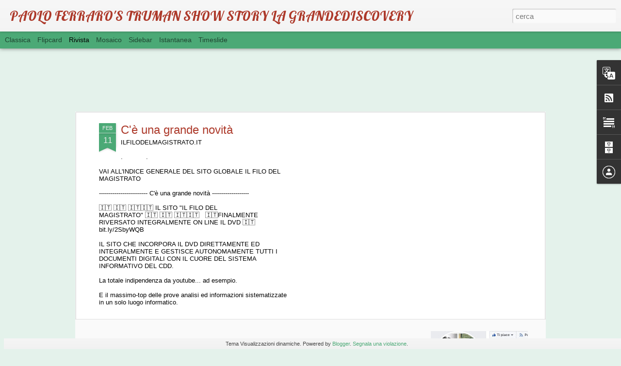

--- FILE ---
content_type: text/javascript; charset=UTF-8
request_url: http://paoloferrarotrumanshowstory.blogspot.com/?v=0&action=initial&widgetId=BlogArchive1&responseType=js&xssi_token=AOuZoY5ZZl45acs87AsgJVOC9weLkfbaJg%3A1769408250962
body_size: 1470
content:
try {
_WidgetManager._HandleControllerResult('BlogArchive1', 'initial',{'url': 'http://paoloferrarotrumanshowstory.blogspot.com/search?updated-min\x3d1970-01-01T01:00:00%2B01:00\x26updated-max\x3d292278994-08-17T07:12:55Z\x26max-results\x3d50', 'name': 'All Posts', 'expclass': 'expanded', 'toggleId': 'ALL-0', 'post-count': 221, 'data': [{'url': 'http://paoloferrarotrumanshowstory.blogspot.com/2020/', 'name': '2020', 'expclass': 'expanded', 'toggleId': 'YEARLY-1577833200000', 'post-count': 1, 'data': [{'url': 'http://paoloferrarotrumanshowstory.blogspot.com/2020/02/', 'name': 'febbraio', 'expclass': 'expanded', 'toggleId': 'MONTHLY-1580511600000', 'post-count': 1, 'posts': [{'title': 'C\x26#39;\xe8 una grande novit\xe0', 'url': 'http://paoloferrarotrumanshowstory.blogspot.com/2020/02/ce-una-grande-novita.html'}]}]}, {'url': 'http://paoloferrarotrumanshowstory.blogspot.com/2019/', 'name': '2019', 'expclass': 'collapsed', 'toggleId': 'YEARLY-1546297200000', 'post-count': 19, 'data': [{'url': 'http://paoloferrarotrumanshowstory.blogspot.com/2019/12/', 'name': 'dicembre', 'expclass': 'collapsed', 'toggleId': 'MONTHLY-1575154800000', 'post-count': 1}, {'url': 'http://paoloferrarotrumanshowstory.blogspot.com/2019/10/', 'name': 'ottobre', 'expclass': 'collapsed', 'toggleId': 'MONTHLY-1569880800000', 'post-count': 1}, {'url': 'http://paoloferrarotrumanshowstory.blogspot.com/2019/09/', 'name': 'settembre', 'expclass': 'collapsed', 'toggleId': 'MONTHLY-1567288800000', 'post-count': 3}, {'url': 'http://paoloferrarotrumanshowstory.blogspot.com/2019/08/', 'name': 'agosto', 'expclass': 'collapsed', 'toggleId': 'MONTHLY-1564610400000', 'post-count': 1}, {'url': 'http://paoloferrarotrumanshowstory.blogspot.com/2019/07/', 'name': 'luglio', 'expclass': 'collapsed', 'toggleId': 'MONTHLY-1561932000000', 'post-count': 2}, {'url': 'http://paoloferrarotrumanshowstory.blogspot.com/2019/06/', 'name': 'giugno', 'expclass': 'collapsed', 'toggleId': 'MONTHLY-1559340000000', 'post-count': 1}, {'url': 'http://paoloferrarotrumanshowstory.blogspot.com/2019/05/', 'name': 'maggio', 'expclass': 'collapsed', 'toggleId': 'MONTHLY-1556661600000', 'post-count': 2}, {'url': 'http://paoloferrarotrumanshowstory.blogspot.com/2019/03/', 'name': 'marzo', 'expclass': 'collapsed', 'toggleId': 'MONTHLY-1551394800000', 'post-count': 1}, {'url': 'http://paoloferrarotrumanshowstory.blogspot.com/2019/02/', 'name': 'febbraio', 'expclass': 'collapsed', 'toggleId': 'MONTHLY-1548975600000', 'post-count': 4}, {'url': 'http://paoloferrarotrumanshowstory.blogspot.com/2019/01/', 'name': 'gennaio', 'expclass': 'collapsed', 'toggleId': 'MONTHLY-1546297200000', 'post-count': 3}]}, {'url': 'http://paoloferrarotrumanshowstory.blogspot.com/2018/', 'name': '2018', 'expclass': 'collapsed', 'toggleId': 'YEARLY-1514761200000', 'post-count': 19, 'data': [{'url': 'http://paoloferrarotrumanshowstory.blogspot.com/2018/12/', 'name': 'dicembre', 'expclass': 'collapsed', 'toggleId': 'MONTHLY-1543618800000', 'post-count': 1}, {'url': 'http://paoloferrarotrumanshowstory.blogspot.com/2018/11/', 'name': 'novembre', 'expclass': 'collapsed', 'toggleId': 'MONTHLY-1541026800000', 'post-count': 2}, {'url': 'http://paoloferrarotrumanshowstory.blogspot.com/2018/10/', 'name': 'ottobre', 'expclass': 'collapsed', 'toggleId': 'MONTHLY-1538344800000', 'post-count': 2}, {'url': 'http://paoloferrarotrumanshowstory.blogspot.com/2018/08/', 'name': 'agosto', 'expclass': 'collapsed', 'toggleId': 'MONTHLY-1533074400000', 'post-count': 2}, {'url': 'http://paoloferrarotrumanshowstory.blogspot.com/2018/07/', 'name': 'luglio', 'expclass': 'collapsed', 'toggleId': 'MONTHLY-1530396000000', 'post-count': 2}, {'url': 'http://paoloferrarotrumanshowstory.blogspot.com/2018/05/', 'name': 'maggio', 'expclass': 'collapsed', 'toggleId': 'MONTHLY-1525125600000', 'post-count': 3}, {'url': 'http://paoloferrarotrumanshowstory.blogspot.com/2018/04/', 'name': 'aprile', 'expclass': 'collapsed', 'toggleId': 'MONTHLY-1522533600000', 'post-count': 3}, {'url': 'http://paoloferrarotrumanshowstory.blogspot.com/2018/03/', 'name': 'marzo', 'expclass': 'collapsed', 'toggleId': 'MONTHLY-1519858800000', 'post-count': 1}, {'url': 'http://paoloferrarotrumanshowstory.blogspot.com/2018/02/', 'name': 'febbraio', 'expclass': 'collapsed', 'toggleId': 'MONTHLY-1517439600000', 'post-count': 3}]}, {'url': 'http://paoloferrarotrumanshowstory.blogspot.com/2017/', 'name': '2017', 'expclass': 'collapsed', 'toggleId': 'YEARLY-1483225200000', 'post-count': 14, 'data': [{'url': 'http://paoloferrarotrumanshowstory.blogspot.com/2017/12/', 'name': 'dicembre', 'expclass': 'collapsed', 'toggleId': 'MONTHLY-1512082800000', 'post-count': 1}, {'url': 'http://paoloferrarotrumanshowstory.blogspot.com/2017/10/', 'name': 'ottobre', 'expclass': 'collapsed', 'toggleId': 'MONTHLY-1506808800000', 'post-count': 1}, {'url': 'http://paoloferrarotrumanshowstory.blogspot.com/2017/09/', 'name': 'settembre', 'expclass': 'collapsed', 'toggleId': 'MONTHLY-1504216800000', 'post-count': 1}, {'url': 'http://paoloferrarotrumanshowstory.blogspot.com/2017/08/', 'name': 'agosto', 'expclass': 'collapsed', 'toggleId': 'MONTHLY-1501538400000', 'post-count': 1}, {'url': 'http://paoloferrarotrumanshowstory.blogspot.com/2017/07/', 'name': 'luglio', 'expclass': 'collapsed', 'toggleId': 'MONTHLY-1498860000000', 'post-count': 1}, {'url': 'http://paoloferrarotrumanshowstory.blogspot.com/2017/06/', 'name': 'giugno', 'expclass': 'collapsed', 'toggleId': 'MONTHLY-1496268000000', 'post-count': 1}, {'url': 'http://paoloferrarotrumanshowstory.blogspot.com/2017/05/', 'name': 'maggio', 'expclass': 'collapsed', 'toggleId': 'MONTHLY-1493589600000', 'post-count': 2}, {'url': 'http://paoloferrarotrumanshowstory.blogspot.com/2017/03/', 'name': 'marzo', 'expclass': 'collapsed', 'toggleId': 'MONTHLY-1488322800000', 'post-count': 2}, {'url': 'http://paoloferrarotrumanshowstory.blogspot.com/2017/02/', 'name': 'febbraio', 'expclass': 'collapsed', 'toggleId': 'MONTHLY-1485903600000', 'post-count': 2}, {'url': 'http://paoloferrarotrumanshowstory.blogspot.com/2017/01/', 'name': 'gennaio', 'expclass': 'collapsed', 'toggleId': 'MONTHLY-1483225200000', 'post-count': 2}]}, {'url': 'http://paoloferrarotrumanshowstory.blogspot.com/2016/', 'name': '2016', 'expclass': 'collapsed', 'toggleId': 'YEARLY-1451602800000', 'post-count': 18, 'data': [{'url': 'http://paoloferrarotrumanshowstory.blogspot.com/2016/12/', 'name': 'dicembre', 'expclass': 'collapsed', 'toggleId': 'MONTHLY-1480546800000', 'post-count': 4}, {'url': 'http://paoloferrarotrumanshowstory.blogspot.com/2016/11/', 'name': 'novembre', 'expclass': 'collapsed', 'toggleId': 'MONTHLY-1477954800000', 'post-count': 1}, {'url': 'http://paoloferrarotrumanshowstory.blogspot.com/2016/10/', 'name': 'ottobre', 'expclass': 'collapsed', 'toggleId': 'MONTHLY-1475272800000', 'post-count': 3}, {'url': 'http://paoloferrarotrumanshowstory.blogspot.com/2016/09/', 'name': 'settembre', 'expclass': 'collapsed', 'toggleId': 'MONTHLY-1472680800000', 'post-count': 1}, {'url': 'http://paoloferrarotrumanshowstory.blogspot.com/2016/06/', 'name': 'giugno', 'expclass': 'collapsed', 'toggleId': 'MONTHLY-1464732000000', 'post-count': 1}, {'url': 'http://paoloferrarotrumanshowstory.blogspot.com/2016/05/', 'name': 'maggio', 'expclass': 'collapsed', 'toggleId': 'MONTHLY-1462053600000', 'post-count': 2}, {'url': 'http://paoloferrarotrumanshowstory.blogspot.com/2016/04/', 'name': 'aprile', 'expclass': 'collapsed', 'toggleId': 'MONTHLY-1459461600000', 'post-count': 3}, {'url': 'http://paoloferrarotrumanshowstory.blogspot.com/2016/03/', 'name': 'marzo', 'expclass': 'collapsed', 'toggleId': 'MONTHLY-1456786800000', 'post-count': 1}, {'url': 'http://paoloferrarotrumanshowstory.blogspot.com/2016/02/', 'name': 'febbraio', 'expclass': 'collapsed', 'toggleId': 'MONTHLY-1454281200000', 'post-count': 1}, {'url': 'http://paoloferrarotrumanshowstory.blogspot.com/2016/01/', 'name': 'gennaio', 'expclass': 'collapsed', 'toggleId': 'MONTHLY-1451602800000', 'post-count': 1}]}, {'url': 'http://paoloferrarotrumanshowstory.blogspot.com/2015/', 'name': '2015', 'expclass': 'collapsed', 'toggleId': 'YEARLY-1420066800000', 'post-count': 15, 'data': [{'url': 'http://paoloferrarotrumanshowstory.blogspot.com/2015/12/', 'name': 'dicembre', 'expclass': 'collapsed', 'toggleId': 'MONTHLY-1448924400000', 'post-count': 1}, {'url': 'http://paoloferrarotrumanshowstory.blogspot.com/2015/11/', 'name': 'novembre', 'expclass': 'collapsed', 'toggleId': 'MONTHLY-1446332400000', 'post-count': 3}, {'url': 'http://paoloferrarotrumanshowstory.blogspot.com/2015/10/', 'name': 'ottobre', 'expclass': 'collapsed', 'toggleId': 'MONTHLY-1443650400000', 'post-count': 2}, {'url': 'http://paoloferrarotrumanshowstory.blogspot.com/2015/08/', 'name': 'agosto', 'expclass': 'collapsed', 'toggleId': 'MONTHLY-1438380000000', 'post-count': 1}, {'url': 'http://paoloferrarotrumanshowstory.blogspot.com/2015/06/', 'name': 'giugno', 'expclass': 'collapsed', 'toggleId': 'MONTHLY-1433109600000', 'post-count': 3}, {'url': 'http://paoloferrarotrumanshowstory.blogspot.com/2015/05/', 'name': 'maggio', 'expclass': 'collapsed', 'toggleId': 'MONTHLY-1430431200000', 'post-count': 4}, {'url': 'http://paoloferrarotrumanshowstory.blogspot.com/2015/01/', 'name': 'gennaio', 'expclass': 'collapsed', 'toggleId': 'MONTHLY-1420066800000', 'post-count': 1}]}, {'url': 'http://paoloferrarotrumanshowstory.blogspot.com/2014/', 'name': '2014', 'expclass': 'collapsed', 'toggleId': 'YEARLY-1388530800000', 'post-count': 68, 'data': [{'url': 'http://paoloferrarotrumanshowstory.blogspot.com/2014/12/', 'name': 'dicembre', 'expclass': 'collapsed', 'toggleId': 'MONTHLY-1417388400000', 'post-count': 2}, {'url': 'http://paoloferrarotrumanshowstory.blogspot.com/2014/11/', 'name': 'novembre', 'expclass': 'collapsed', 'toggleId': 'MONTHLY-1414796400000', 'post-count': 9}, {'url': 'http://paoloferrarotrumanshowstory.blogspot.com/2014/10/', 'name': 'ottobre', 'expclass': 'collapsed', 'toggleId': 'MONTHLY-1412114400000', 'post-count': 3}, {'url': 'http://paoloferrarotrumanshowstory.blogspot.com/2014/09/', 'name': 'settembre', 'expclass': 'collapsed', 'toggleId': 'MONTHLY-1409522400000', 'post-count': 5}, {'url': 'http://paoloferrarotrumanshowstory.blogspot.com/2014/08/', 'name': 'agosto', 'expclass': 'collapsed', 'toggleId': 'MONTHLY-1406844000000', 'post-count': 3}, {'url': 'http://paoloferrarotrumanshowstory.blogspot.com/2014/07/', 'name': 'luglio', 'expclass': 'collapsed', 'toggleId': 'MONTHLY-1404165600000', 'post-count': 5}, {'url': 'http://paoloferrarotrumanshowstory.blogspot.com/2014/06/', 'name': 'giugno', 'expclass': 'collapsed', 'toggleId': 'MONTHLY-1401573600000', 'post-count': 1}, {'url': 'http://paoloferrarotrumanshowstory.blogspot.com/2014/05/', 'name': 'maggio', 'expclass': 'collapsed', 'toggleId': 'MONTHLY-1398895200000', 'post-count': 5}, {'url': 'http://paoloferrarotrumanshowstory.blogspot.com/2014/04/', 'name': 'aprile', 'expclass': 'collapsed', 'toggleId': 'MONTHLY-1396303200000', 'post-count': 5}, {'url': 'http://paoloferrarotrumanshowstory.blogspot.com/2014/03/', 'name': 'marzo', 'expclass': 'collapsed', 'toggleId': 'MONTHLY-1393628400000', 'post-count': 5}, {'url': 'http://paoloferrarotrumanshowstory.blogspot.com/2014/02/', 'name': 'febbraio', 'expclass': 'collapsed', 'toggleId': 'MONTHLY-1391209200000', 'post-count': 15}, {'url': 'http://paoloferrarotrumanshowstory.blogspot.com/2014/01/', 'name': 'gennaio', 'expclass': 'collapsed', 'toggleId': 'MONTHLY-1388530800000', 'post-count': 10}]}, {'url': 'http://paoloferrarotrumanshowstory.blogspot.com/2013/', 'name': '2013', 'expclass': 'collapsed', 'toggleId': 'YEARLY-1356994800000', 'post-count': 55, 'data': [{'url': 'http://paoloferrarotrumanshowstory.blogspot.com/2013/12/', 'name': 'dicembre', 'expclass': 'collapsed', 'toggleId': 'MONTHLY-1385852400000', 'post-count': 8}, {'url': 'http://paoloferrarotrumanshowstory.blogspot.com/2013/11/', 'name': 'novembre', 'expclass': 'collapsed', 'toggleId': 'MONTHLY-1383260400000', 'post-count': 3}, {'url': 'http://paoloferrarotrumanshowstory.blogspot.com/2013/10/', 'name': 'ottobre', 'expclass': 'collapsed', 'toggleId': 'MONTHLY-1380578400000', 'post-count': 9}, {'url': 'http://paoloferrarotrumanshowstory.blogspot.com/2013/09/', 'name': 'settembre', 'expclass': 'collapsed', 'toggleId': 'MONTHLY-1377986400000', 'post-count': 5}, {'url': 'http://paoloferrarotrumanshowstory.blogspot.com/2013/08/', 'name': 'agosto', 'expclass': 'collapsed', 'toggleId': 'MONTHLY-1375308000000', 'post-count': 12}, {'url': 'http://paoloferrarotrumanshowstory.blogspot.com/2013/06/', 'name': 'giugno', 'expclass': 'collapsed', 'toggleId': 'MONTHLY-1370037600000', 'post-count': 4}, {'url': 'http://paoloferrarotrumanshowstory.blogspot.com/2013/05/', 'name': 'maggio', 'expclass': 'collapsed', 'toggleId': 'MONTHLY-1367359200000', 'post-count': 6}, {'url': 'http://paoloferrarotrumanshowstory.blogspot.com/2013/04/', 'name': 'aprile', 'expclass': 'collapsed', 'toggleId': 'MONTHLY-1364767200000', 'post-count': 3}, {'url': 'http://paoloferrarotrumanshowstory.blogspot.com/2013/03/', 'name': 'marzo', 'expclass': 'collapsed', 'toggleId': 'MONTHLY-1362092400000', 'post-count': 3}, {'url': 'http://paoloferrarotrumanshowstory.blogspot.com/2013/01/', 'name': 'gennaio', 'expclass': 'collapsed', 'toggleId': 'MONTHLY-1356994800000', 'post-count': 2}]}, {'url': 'http://paoloferrarotrumanshowstory.blogspot.com/2012/', 'name': '2012', 'expclass': 'collapsed', 'toggleId': 'YEARLY-1325372400000', 'post-count': 12, 'data': [{'url': 'http://paoloferrarotrumanshowstory.blogspot.com/2012/12/', 'name': 'dicembre', 'expclass': 'collapsed', 'toggleId': 'MONTHLY-1354316400000', 'post-count': 1}, {'url': 'http://paoloferrarotrumanshowstory.blogspot.com/2012/11/', 'name': 'novembre', 'expclass': 'collapsed', 'toggleId': 'MONTHLY-1351724400000', 'post-count': 8}, {'url': 'http://paoloferrarotrumanshowstory.blogspot.com/2012/10/', 'name': 'ottobre', 'expclass': 'collapsed', 'toggleId': 'MONTHLY-1349042400000', 'post-count': 1}, {'url': 'http://paoloferrarotrumanshowstory.blogspot.com/2012/04/', 'name': 'aprile', 'expclass': 'collapsed', 'toggleId': 'MONTHLY-1333231200000', 'post-count': 2}]}], 'toggleopen': 'MONTHLY-1580511600000', 'style': 'HIERARCHY', 'title': 'Archivio blog'});
} catch (e) {
  if (typeof log != 'undefined') {
    log('HandleControllerResult failed: ' + e);
  }
}


--- FILE ---
content_type: text/javascript; charset=UTF-8
request_url: http://paoloferrarotrumanshowstory.blogspot.com/?v=0&action=initial&widgetId=Translate1&responseType=js&xssi_token=AOuZoY5ZZl45acs87AsgJVOC9weLkfbaJg%3A1769408250962
body_size: 191
content:
try {
_WidgetManager._HandleControllerResult('Translate1', 'initial',{'title': 'Translate', 'layout': 'SIMPLE', 'pageLanguage': 'it'});
} catch (e) {
  if (typeof log != 'undefined') {
    log('HandleControllerResult failed: ' + e);
  }
}


--- FILE ---
content_type: text/javascript; charset=UTF-8
request_url: http://paoloferrarotrumanshowstory.blogspot.com/?v=0&action=initial&widgetId=Profile1&responseType=js&xssi_token=AOuZoY5ZZl45acs87AsgJVOC9weLkfbaJg%3A1769408250962
body_size: 408
content:
try {
_WidgetManager._HandleControllerResult('Profile1', 'initial',{'title': 'Collaboratori', 'team': true, 'authors': [{'userUrl': 'https://www.blogger.com/profile/16850121864051245500', 'display-name': 'PAOLO FERRARO', 'profileLogo': '//www.blogger.com/img/logo-16.png'}, {'userUrl': 'https://www.blogger.com/profile/05314580842191108998', 'display-name': 'PAOLO FERRARO', 'profileLogo': '//www.blogger.com/img/logo-16.png'}, {'userUrl': 'https://www.blogger.com/profile/10397094797347697820', 'display-name': 'Unknown', 'profileLogo': '//www.blogger.com/img/logo-16.png'}, {'userUrl': 'https://www.blogger.com/profile/03449572718889159271', 'display-name': 'Unknown', 'profileLogo': '//www.blogger.com/img/logo-16.png'}], 'viewProfileMsg': 'Visualizza il mio profilo completo', 'isDisplayable': true});
} catch (e) {
  if (typeof log != 'undefined') {
    log('HandleControllerResult failed: ' + e);
  }
}


--- FILE ---
content_type: text/javascript; charset=UTF-8
request_url: http://paoloferrarotrumanshowstory.blogspot.com/?v=0&action=initial&widgetId=BlogArchive1&responseType=js&xssi_token=AOuZoY5ZZl45acs87AsgJVOC9weLkfbaJg%3A1769408250962
body_size: 1470
content:
try {
_WidgetManager._HandleControllerResult('BlogArchive1', 'initial',{'url': 'http://paoloferrarotrumanshowstory.blogspot.com/search?updated-min\x3d1970-01-01T01:00:00%2B01:00\x26updated-max\x3d292278994-08-17T07:12:55Z\x26max-results\x3d50', 'name': 'All Posts', 'expclass': 'expanded', 'toggleId': 'ALL-0', 'post-count': 221, 'data': [{'url': 'http://paoloferrarotrumanshowstory.blogspot.com/2020/', 'name': '2020', 'expclass': 'expanded', 'toggleId': 'YEARLY-1577833200000', 'post-count': 1, 'data': [{'url': 'http://paoloferrarotrumanshowstory.blogspot.com/2020/02/', 'name': 'febbraio', 'expclass': 'expanded', 'toggleId': 'MONTHLY-1580511600000', 'post-count': 1, 'posts': [{'title': 'C\x26#39;\xe8 una grande novit\xe0', 'url': 'http://paoloferrarotrumanshowstory.blogspot.com/2020/02/ce-una-grande-novita.html'}]}]}, {'url': 'http://paoloferrarotrumanshowstory.blogspot.com/2019/', 'name': '2019', 'expclass': 'collapsed', 'toggleId': 'YEARLY-1546297200000', 'post-count': 19, 'data': [{'url': 'http://paoloferrarotrumanshowstory.blogspot.com/2019/12/', 'name': 'dicembre', 'expclass': 'collapsed', 'toggleId': 'MONTHLY-1575154800000', 'post-count': 1}, {'url': 'http://paoloferrarotrumanshowstory.blogspot.com/2019/10/', 'name': 'ottobre', 'expclass': 'collapsed', 'toggleId': 'MONTHLY-1569880800000', 'post-count': 1}, {'url': 'http://paoloferrarotrumanshowstory.blogspot.com/2019/09/', 'name': 'settembre', 'expclass': 'collapsed', 'toggleId': 'MONTHLY-1567288800000', 'post-count': 3}, {'url': 'http://paoloferrarotrumanshowstory.blogspot.com/2019/08/', 'name': 'agosto', 'expclass': 'collapsed', 'toggleId': 'MONTHLY-1564610400000', 'post-count': 1}, {'url': 'http://paoloferrarotrumanshowstory.blogspot.com/2019/07/', 'name': 'luglio', 'expclass': 'collapsed', 'toggleId': 'MONTHLY-1561932000000', 'post-count': 2}, {'url': 'http://paoloferrarotrumanshowstory.blogspot.com/2019/06/', 'name': 'giugno', 'expclass': 'collapsed', 'toggleId': 'MONTHLY-1559340000000', 'post-count': 1}, {'url': 'http://paoloferrarotrumanshowstory.blogspot.com/2019/05/', 'name': 'maggio', 'expclass': 'collapsed', 'toggleId': 'MONTHLY-1556661600000', 'post-count': 2}, {'url': 'http://paoloferrarotrumanshowstory.blogspot.com/2019/03/', 'name': 'marzo', 'expclass': 'collapsed', 'toggleId': 'MONTHLY-1551394800000', 'post-count': 1}, {'url': 'http://paoloferrarotrumanshowstory.blogspot.com/2019/02/', 'name': 'febbraio', 'expclass': 'collapsed', 'toggleId': 'MONTHLY-1548975600000', 'post-count': 4}, {'url': 'http://paoloferrarotrumanshowstory.blogspot.com/2019/01/', 'name': 'gennaio', 'expclass': 'collapsed', 'toggleId': 'MONTHLY-1546297200000', 'post-count': 3}]}, {'url': 'http://paoloferrarotrumanshowstory.blogspot.com/2018/', 'name': '2018', 'expclass': 'collapsed', 'toggleId': 'YEARLY-1514761200000', 'post-count': 19, 'data': [{'url': 'http://paoloferrarotrumanshowstory.blogspot.com/2018/12/', 'name': 'dicembre', 'expclass': 'collapsed', 'toggleId': 'MONTHLY-1543618800000', 'post-count': 1}, {'url': 'http://paoloferrarotrumanshowstory.blogspot.com/2018/11/', 'name': 'novembre', 'expclass': 'collapsed', 'toggleId': 'MONTHLY-1541026800000', 'post-count': 2}, {'url': 'http://paoloferrarotrumanshowstory.blogspot.com/2018/10/', 'name': 'ottobre', 'expclass': 'collapsed', 'toggleId': 'MONTHLY-1538344800000', 'post-count': 2}, {'url': 'http://paoloferrarotrumanshowstory.blogspot.com/2018/08/', 'name': 'agosto', 'expclass': 'collapsed', 'toggleId': 'MONTHLY-1533074400000', 'post-count': 2}, {'url': 'http://paoloferrarotrumanshowstory.blogspot.com/2018/07/', 'name': 'luglio', 'expclass': 'collapsed', 'toggleId': 'MONTHLY-1530396000000', 'post-count': 2}, {'url': 'http://paoloferrarotrumanshowstory.blogspot.com/2018/05/', 'name': 'maggio', 'expclass': 'collapsed', 'toggleId': 'MONTHLY-1525125600000', 'post-count': 3}, {'url': 'http://paoloferrarotrumanshowstory.blogspot.com/2018/04/', 'name': 'aprile', 'expclass': 'collapsed', 'toggleId': 'MONTHLY-1522533600000', 'post-count': 3}, {'url': 'http://paoloferrarotrumanshowstory.blogspot.com/2018/03/', 'name': 'marzo', 'expclass': 'collapsed', 'toggleId': 'MONTHLY-1519858800000', 'post-count': 1}, {'url': 'http://paoloferrarotrumanshowstory.blogspot.com/2018/02/', 'name': 'febbraio', 'expclass': 'collapsed', 'toggleId': 'MONTHLY-1517439600000', 'post-count': 3}]}, {'url': 'http://paoloferrarotrumanshowstory.blogspot.com/2017/', 'name': '2017', 'expclass': 'collapsed', 'toggleId': 'YEARLY-1483225200000', 'post-count': 14, 'data': [{'url': 'http://paoloferrarotrumanshowstory.blogspot.com/2017/12/', 'name': 'dicembre', 'expclass': 'collapsed', 'toggleId': 'MONTHLY-1512082800000', 'post-count': 1}, {'url': 'http://paoloferrarotrumanshowstory.blogspot.com/2017/10/', 'name': 'ottobre', 'expclass': 'collapsed', 'toggleId': 'MONTHLY-1506808800000', 'post-count': 1}, {'url': 'http://paoloferrarotrumanshowstory.blogspot.com/2017/09/', 'name': 'settembre', 'expclass': 'collapsed', 'toggleId': 'MONTHLY-1504216800000', 'post-count': 1}, {'url': 'http://paoloferrarotrumanshowstory.blogspot.com/2017/08/', 'name': 'agosto', 'expclass': 'collapsed', 'toggleId': 'MONTHLY-1501538400000', 'post-count': 1}, {'url': 'http://paoloferrarotrumanshowstory.blogspot.com/2017/07/', 'name': 'luglio', 'expclass': 'collapsed', 'toggleId': 'MONTHLY-1498860000000', 'post-count': 1}, {'url': 'http://paoloferrarotrumanshowstory.blogspot.com/2017/06/', 'name': 'giugno', 'expclass': 'collapsed', 'toggleId': 'MONTHLY-1496268000000', 'post-count': 1}, {'url': 'http://paoloferrarotrumanshowstory.blogspot.com/2017/05/', 'name': 'maggio', 'expclass': 'collapsed', 'toggleId': 'MONTHLY-1493589600000', 'post-count': 2}, {'url': 'http://paoloferrarotrumanshowstory.blogspot.com/2017/03/', 'name': 'marzo', 'expclass': 'collapsed', 'toggleId': 'MONTHLY-1488322800000', 'post-count': 2}, {'url': 'http://paoloferrarotrumanshowstory.blogspot.com/2017/02/', 'name': 'febbraio', 'expclass': 'collapsed', 'toggleId': 'MONTHLY-1485903600000', 'post-count': 2}, {'url': 'http://paoloferrarotrumanshowstory.blogspot.com/2017/01/', 'name': 'gennaio', 'expclass': 'collapsed', 'toggleId': 'MONTHLY-1483225200000', 'post-count': 2}]}, {'url': 'http://paoloferrarotrumanshowstory.blogspot.com/2016/', 'name': '2016', 'expclass': 'collapsed', 'toggleId': 'YEARLY-1451602800000', 'post-count': 18, 'data': [{'url': 'http://paoloferrarotrumanshowstory.blogspot.com/2016/12/', 'name': 'dicembre', 'expclass': 'collapsed', 'toggleId': 'MONTHLY-1480546800000', 'post-count': 4}, {'url': 'http://paoloferrarotrumanshowstory.blogspot.com/2016/11/', 'name': 'novembre', 'expclass': 'collapsed', 'toggleId': 'MONTHLY-1477954800000', 'post-count': 1}, {'url': 'http://paoloferrarotrumanshowstory.blogspot.com/2016/10/', 'name': 'ottobre', 'expclass': 'collapsed', 'toggleId': 'MONTHLY-1475272800000', 'post-count': 3}, {'url': 'http://paoloferrarotrumanshowstory.blogspot.com/2016/09/', 'name': 'settembre', 'expclass': 'collapsed', 'toggleId': 'MONTHLY-1472680800000', 'post-count': 1}, {'url': 'http://paoloferrarotrumanshowstory.blogspot.com/2016/06/', 'name': 'giugno', 'expclass': 'collapsed', 'toggleId': 'MONTHLY-1464732000000', 'post-count': 1}, {'url': 'http://paoloferrarotrumanshowstory.blogspot.com/2016/05/', 'name': 'maggio', 'expclass': 'collapsed', 'toggleId': 'MONTHLY-1462053600000', 'post-count': 2}, {'url': 'http://paoloferrarotrumanshowstory.blogspot.com/2016/04/', 'name': 'aprile', 'expclass': 'collapsed', 'toggleId': 'MONTHLY-1459461600000', 'post-count': 3}, {'url': 'http://paoloferrarotrumanshowstory.blogspot.com/2016/03/', 'name': 'marzo', 'expclass': 'collapsed', 'toggleId': 'MONTHLY-1456786800000', 'post-count': 1}, {'url': 'http://paoloferrarotrumanshowstory.blogspot.com/2016/02/', 'name': 'febbraio', 'expclass': 'collapsed', 'toggleId': 'MONTHLY-1454281200000', 'post-count': 1}, {'url': 'http://paoloferrarotrumanshowstory.blogspot.com/2016/01/', 'name': 'gennaio', 'expclass': 'collapsed', 'toggleId': 'MONTHLY-1451602800000', 'post-count': 1}]}, {'url': 'http://paoloferrarotrumanshowstory.blogspot.com/2015/', 'name': '2015', 'expclass': 'collapsed', 'toggleId': 'YEARLY-1420066800000', 'post-count': 15, 'data': [{'url': 'http://paoloferrarotrumanshowstory.blogspot.com/2015/12/', 'name': 'dicembre', 'expclass': 'collapsed', 'toggleId': 'MONTHLY-1448924400000', 'post-count': 1}, {'url': 'http://paoloferrarotrumanshowstory.blogspot.com/2015/11/', 'name': 'novembre', 'expclass': 'collapsed', 'toggleId': 'MONTHLY-1446332400000', 'post-count': 3}, {'url': 'http://paoloferrarotrumanshowstory.blogspot.com/2015/10/', 'name': 'ottobre', 'expclass': 'collapsed', 'toggleId': 'MONTHLY-1443650400000', 'post-count': 2}, {'url': 'http://paoloferrarotrumanshowstory.blogspot.com/2015/08/', 'name': 'agosto', 'expclass': 'collapsed', 'toggleId': 'MONTHLY-1438380000000', 'post-count': 1}, {'url': 'http://paoloferrarotrumanshowstory.blogspot.com/2015/06/', 'name': 'giugno', 'expclass': 'collapsed', 'toggleId': 'MONTHLY-1433109600000', 'post-count': 3}, {'url': 'http://paoloferrarotrumanshowstory.blogspot.com/2015/05/', 'name': 'maggio', 'expclass': 'collapsed', 'toggleId': 'MONTHLY-1430431200000', 'post-count': 4}, {'url': 'http://paoloferrarotrumanshowstory.blogspot.com/2015/01/', 'name': 'gennaio', 'expclass': 'collapsed', 'toggleId': 'MONTHLY-1420066800000', 'post-count': 1}]}, {'url': 'http://paoloferrarotrumanshowstory.blogspot.com/2014/', 'name': '2014', 'expclass': 'collapsed', 'toggleId': 'YEARLY-1388530800000', 'post-count': 68, 'data': [{'url': 'http://paoloferrarotrumanshowstory.blogspot.com/2014/12/', 'name': 'dicembre', 'expclass': 'collapsed', 'toggleId': 'MONTHLY-1417388400000', 'post-count': 2}, {'url': 'http://paoloferrarotrumanshowstory.blogspot.com/2014/11/', 'name': 'novembre', 'expclass': 'collapsed', 'toggleId': 'MONTHLY-1414796400000', 'post-count': 9}, {'url': 'http://paoloferrarotrumanshowstory.blogspot.com/2014/10/', 'name': 'ottobre', 'expclass': 'collapsed', 'toggleId': 'MONTHLY-1412114400000', 'post-count': 3}, {'url': 'http://paoloferrarotrumanshowstory.blogspot.com/2014/09/', 'name': 'settembre', 'expclass': 'collapsed', 'toggleId': 'MONTHLY-1409522400000', 'post-count': 5}, {'url': 'http://paoloferrarotrumanshowstory.blogspot.com/2014/08/', 'name': 'agosto', 'expclass': 'collapsed', 'toggleId': 'MONTHLY-1406844000000', 'post-count': 3}, {'url': 'http://paoloferrarotrumanshowstory.blogspot.com/2014/07/', 'name': 'luglio', 'expclass': 'collapsed', 'toggleId': 'MONTHLY-1404165600000', 'post-count': 5}, {'url': 'http://paoloferrarotrumanshowstory.blogspot.com/2014/06/', 'name': 'giugno', 'expclass': 'collapsed', 'toggleId': 'MONTHLY-1401573600000', 'post-count': 1}, {'url': 'http://paoloferrarotrumanshowstory.blogspot.com/2014/05/', 'name': 'maggio', 'expclass': 'collapsed', 'toggleId': 'MONTHLY-1398895200000', 'post-count': 5}, {'url': 'http://paoloferrarotrumanshowstory.blogspot.com/2014/04/', 'name': 'aprile', 'expclass': 'collapsed', 'toggleId': 'MONTHLY-1396303200000', 'post-count': 5}, {'url': 'http://paoloferrarotrumanshowstory.blogspot.com/2014/03/', 'name': 'marzo', 'expclass': 'collapsed', 'toggleId': 'MONTHLY-1393628400000', 'post-count': 5}, {'url': 'http://paoloferrarotrumanshowstory.blogspot.com/2014/02/', 'name': 'febbraio', 'expclass': 'collapsed', 'toggleId': 'MONTHLY-1391209200000', 'post-count': 15}, {'url': 'http://paoloferrarotrumanshowstory.blogspot.com/2014/01/', 'name': 'gennaio', 'expclass': 'collapsed', 'toggleId': 'MONTHLY-1388530800000', 'post-count': 10}]}, {'url': 'http://paoloferrarotrumanshowstory.blogspot.com/2013/', 'name': '2013', 'expclass': 'collapsed', 'toggleId': 'YEARLY-1356994800000', 'post-count': 55, 'data': [{'url': 'http://paoloferrarotrumanshowstory.blogspot.com/2013/12/', 'name': 'dicembre', 'expclass': 'collapsed', 'toggleId': 'MONTHLY-1385852400000', 'post-count': 8}, {'url': 'http://paoloferrarotrumanshowstory.blogspot.com/2013/11/', 'name': 'novembre', 'expclass': 'collapsed', 'toggleId': 'MONTHLY-1383260400000', 'post-count': 3}, {'url': 'http://paoloferrarotrumanshowstory.blogspot.com/2013/10/', 'name': 'ottobre', 'expclass': 'collapsed', 'toggleId': 'MONTHLY-1380578400000', 'post-count': 9}, {'url': 'http://paoloferrarotrumanshowstory.blogspot.com/2013/09/', 'name': 'settembre', 'expclass': 'collapsed', 'toggleId': 'MONTHLY-1377986400000', 'post-count': 5}, {'url': 'http://paoloferrarotrumanshowstory.blogspot.com/2013/08/', 'name': 'agosto', 'expclass': 'collapsed', 'toggleId': 'MONTHLY-1375308000000', 'post-count': 12}, {'url': 'http://paoloferrarotrumanshowstory.blogspot.com/2013/06/', 'name': 'giugno', 'expclass': 'collapsed', 'toggleId': 'MONTHLY-1370037600000', 'post-count': 4}, {'url': 'http://paoloferrarotrumanshowstory.blogspot.com/2013/05/', 'name': 'maggio', 'expclass': 'collapsed', 'toggleId': 'MONTHLY-1367359200000', 'post-count': 6}, {'url': 'http://paoloferrarotrumanshowstory.blogspot.com/2013/04/', 'name': 'aprile', 'expclass': 'collapsed', 'toggleId': 'MONTHLY-1364767200000', 'post-count': 3}, {'url': 'http://paoloferrarotrumanshowstory.blogspot.com/2013/03/', 'name': 'marzo', 'expclass': 'collapsed', 'toggleId': 'MONTHLY-1362092400000', 'post-count': 3}, {'url': 'http://paoloferrarotrumanshowstory.blogspot.com/2013/01/', 'name': 'gennaio', 'expclass': 'collapsed', 'toggleId': 'MONTHLY-1356994800000', 'post-count': 2}]}, {'url': 'http://paoloferrarotrumanshowstory.blogspot.com/2012/', 'name': '2012', 'expclass': 'collapsed', 'toggleId': 'YEARLY-1325372400000', 'post-count': 12, 'data': [{'url': 'http://paoloferrarotrumanshowstory.blogspot.com/2012/12/', 'name': 'dicembre', 'expclass': 'collapsed', 'toggleId': 'MONTHLY-1354316400000', 'post-count': 1}, {'url': 'http://paoloferrarotrumanshowstory.blogspot.com/2012/11/', 'name': 'novembre', 'expclass': 'collapsed', 'toggleId': 'MONTHLY-1351724400000', 'post-count': 8}, {'url': 'http://paoloferrarotrumanshowstory.blogspot.com/2012/10/', 'name': 'ottobre', 'expclass': 'collapsed', 'toggleId': 'MONTHLY-1349042400000', 'post-count': 1}, {'url': 'http://paoloferrarotrumanshowstory.blogspot.com/2012/04/', 'name': 'aprile', 'expclass': 'collapsed', 'toggleId': 'MONTHLY-1333231200000', 'post-count': 2}]}], 'toggleopen': 'MONTHLY-1580511600000', 'style': 'HIERARCHY', 'title': 'Archivio blog'});
} catch (e) {
  if (typeof log != 'undefined') {
    log('HandleControllerResult failed: ' + e);
  }
}


--- FILE ---
content_type: text/javascript; charset=UTF-8
request_url: http://paoloferrarotrumanshowstory.blogspot.com/?v=0&action=initial&widgetId=Text1&responseType=js&xssi_token=AOuZoY5ZZl45acs87AsgJVOC9weLkfbaJg%3A1769408250962
body_size: 24014
content:
try {
_WidgetManager._HandleControllerResult('Text1', 'initial',{'content': '\x3cp   style\x3d\x22margin: 0px;font-family:Times;font-size:medium;\x22\x3e\x3cspan style\x3d\x22text-align: center; widows: 8;font-family:Georgia, serif;\x22\x3e\x3cb\x3e\x3cspan style\x3d\x22color:#ff0000;\x22\x3e\x3ca href\x3d\x22http://cddgrandediscovery.altervista.org/\x22\x3e\x3cspan style\x3d\x22color:#ff0000;\x22\x3eARTICOLI del CDD al serrembre 2014 su Altervista.org\x3c/span\x3e\x3c/a\x3e\x3c/span\x3e\x3c/b\x3e\x3c/span\x3e\x3c/p\x3e\x3cp\x3e\x3c/p\x3e\x3cul face\x3d\x22Times\x22 size\x3d\x22medium\x22\x3e\x3col\x3e\x3cul\x3e\x3cli style\x3d\x22border: 0px; font-family: \x27Times New Roman\x27, serif; font-size: 13px; margin: 0px; outline: 0px; padding: 0.2em 0px; vertical-align: baseline;\x22\x3e\x3ci\x3e\x3c/i\x3e\x3c/li\x3e\x3cli style\x3d\x22border: 0px; font-family: \x27Times New Roman\x27, serif; font-size: 13px; font-style: inherit; margin: 0px; outline: 0px; padding: 0.2em 0px; vertical-align: baseline;\x22\x3e\x3ca href\x3d\x22http://cddgrandediscovery.altervista.org/ruolo-degli-apparati-deviati-magistratura-dei-servizi-psichiatria-apparato-delle-elite-militari-deviate-dei-politici-collegati-nelle-stragi-1992-realizzazione-p/\x22 style\x3d\x22border: 0px; font-family: inherit; font-style: inherit; margin: 0px; outline: 0px; padding: 0px; text-decoration: none; vertical-align: baseline;\x22\x3e\x3cspan style\x3d\x22color:#3366ff;\x22\x3e\x3cb\x3eIL RUOLO DEGLI APPARATI DEVIATI DELLA MAGISTRATURA , DEI SERVIZI , DELLA PSICHIATRIA DI APPARATO DELLE ELITE MILITARI DEVIATE E DEI POLITICI COLLEGATI NELLE STRAGI DEL 1992 E NELLA REALIZZAZIONE DEL PROGETTO SOTTERRANEO\x3c/b\x3e.\x3c/span\x3e\x3c/a\x3e\x3cspan style\x3d\x22color: #777777;\x22\x3e \x3c/span\x3e\x3cspan class\x3d\x22post-date\x22  style\x3d\x22border: 0px; color: #777777; font-style: inherit; margin: 0px; outline: 0px; padding: 0px; vertical-align: baseline;font-family:inherit;\x22\x3e10 settembre 2014\x3c/span\x3e\x3c/li\x3e\x3cli style\x3d\x22border: 0px; font-family: \x27Times New Roman\x27, serif; font-size: 13px; margin: 0px; outline: 0px; padding: 0.2em 0px; vertical-align: baseline;\x22\x3e\x3ca href\x3d\x22http://cddgrandediscovery.altervista.org/non-era-basaglia-e-il-progetto-tavistock/\x22 style\x3d\x22border: 0px; font-family: inherit; margin: 0px; outline: 0px; padding: 0px; text-decoration: none; vertical-align: baseline;\x22\x3e\x3cspan style\x3d\x22color:#6633ff;\x22\x3e\x3cb\x3eNon Era Basaglia : E\u2019 il PROGETTO TAVISTOCK\x3c/b\x3e\x3c/span\x3e\x3c/a\x3e\x3ca href\x3d\x22http://cddgrandediscovery.altervista.org/non-era-basaglia-e-il-progetto-tavistock/\x22 style\x3d\x22border: 0px; color: #f45027; font-family: inherit; font-style: inherit; font-weight: inherit; margin: 0px; outline: 0px; padding: 0px; text-decoration: none; vertical-align: baseline;\x22\x3e.\x3c/a\x3e\x3cspan style\x3d\x22font-style: inherit; font-weight: inherit;color:#777777;\x22\x3e       \x3c/span\x3e\x3cb\x3e\x3cspan style\x3d\x22font-style: inherit;color:#777777;\x22\x3e \x3c/span\x3e\x3cspan class\x3d\x22post-date\x22  style\x3d\x22border: 0px; color: #777777; font-style: inherit; margin: 0px; outline: 0px; padding: 0px; vertical-align: baseline;font-family:inherit;\x22\x3e7 settembre 2014\x3c/span\x3e\x3c/b\x3e\x3c/li\x3e\x3cli style\x3d\x22border: 0px; font-family: \x27Times New Roman\x27, serif; font-size: 13px; margin: 0px; outline: 0px; padding: 0.2em 0px; vertical-align: baseline;\x22\x3e\x3cb\x3e\x3ca href\x3d\x22http://cddgrandediscovery.altervista.org/le-sintesi-dal-1992-al-2014-un-bel-guazzabuglio-questa-e-la-trama-di-un-film-peccato-che-e-tutto-al-millimetro-vero-le-sintesi-dal-1992-al-2014/\x22 style\x3d\x22border: 0px; font-family: inherit; margin: 0px; outline: 0px; padding: 0px; vertical-align: baseline;\x22\x3e\x3cspan style\x3d\x22color:#6633ff;\x22\x3e\x3ci\x3eUN BEL GUAZZABUGLIO INTERAMENTE DISTRICATO : Questa \xe8 la trama di un film, peccato che \xe8 tutto al millimetro vero.LE SINTESI DAL 1992 al 2014\x3c/i\x3e\x3c/span\x3e\x3c/a\x3e\x3cspan class\x3d\x22post-date\x22  style\x3d\x22border: 0px; color: #777777; font-style: inherit; margin: 0px; outline: 0px; padding: 0px; vertical-align: baseline;font-family:inherit;\x22\x3e2 agosto 2014\x3c/span\x3e\x3c/b\x3e\x3c/li\x3e\x3cli style\x3d\x22background-color: white; border: 0px; margin: 0px; outline: 0px; padding: 0.2em 0px; vertical-align: baseline;\x22\x3e\x3ci\x3e\x3ca href\x3d\x22http://cddgrandediscovery.altervista.org/mai-senza-gli-americani/\x22 style\x3d\x22border: 0px; color: #3366ff; font-family: inherit; font-style: inherit; margin: 0px; outline: 0px; padding: 0px; text-decoration: none; vertical-align: baseline;\x22\x3e\u2018Mai senza gli americani\u2019\x3c/a\x3e\x3cb\x3e \x3cspan class\x3d\x22post-date\x22  style\x3d\x22border: 0px; font-style: inherit; margin: 0px; outline: 0px; padding: 0px; vertical-align: baseline;font-family:inherit;\x22\x3e31 luglio 2014\x3c/span\x3e\x3c/b\x3e\x3c/i\x3e\x3c/li\x3e\x3cli style\x3d\x22background-color: white; border: 0px; margin: 0px; outline: 0px; padding: 0.2em 0px; vertical-align: baseline;\x22\x3e\x3ci\x3e\x3ca href\x3d\x22http://cddgrandediscovery.altervista.org/ritrovando-notizie-preziose-sulla-indagine-fiori-nel-fango-riprendendo-i-post-112-212-312-412-e-512-grandediscovery/\x22 style\x3d\x22border: 0px; color: #3366ff; font-family: inherit; font-style: inherit; margin: 0px; outline: 0px; padding: 0px; text-decoration: none; vertical-align: baseline;\x22\x3eRITROVANDO NOTIZIE (preziose) SULLA INDAGINE \u201cFIORI NEL FANGO\u201d RIPRENDENDO I POST 1/12 2/12 3/12 4/12 e 5/12 grandediscovery\x3c/a\x3e\x3cspan style\x3d\x22color:#3366ff;\x22\x3e \x3c/span\x3e\x3cspan class\x3d\x22post-date\x22  style\x3d\x22border: 0px; font-style: inherit; margin: 0px; outline: 0px; padding: 0px; vertical-align: baseline;font-family:inherit;\x22\x3e\x3cb\x3e31 luglio 2014\x3c/b\x3e\x3c/span\x3e\x3c/i\x3e\x3c/li\x3e\x3cli style\x3d\x22background-color: white; border: 0px; margin: 0px; outline: 0px; padding: 0.2em 0px; vertical-align: baseline;\x22\x3e\x3ci\x3e\x3ca href\x3d\x22http://cddgrandediscovery.altervista.org/un-profilo-artificiale-inventato-per-annientare-il-magistrato-paolo-ferraro-parte-1/\x22 style\x3d\x22border: 0px; color: #3366ff; font-family: inherit; font-style: inherit; margin: 0px; outline: 0px; padding: 0px; text-decoration: none; vertical-align: baseline;\x22\x3eUN PROFILO ARTIFICIALE INVENTATO PER ANNIENTARE IL MAGISTRATO PAOLO FERRARO (Parte 1)\x3c/a\x3e\x3cb\x3e \x3cspan class\x3d\x22post-date\x22  style\x3d\x22border: 0px; font-style: inherit; margin: 0px; outline: 0px; padding: 0px; vertical-align: baseline;font-family:inherit;\x22\x3e31 luglio 2014\x3c/span\x3e\x3c/b\x3e\x3c/i\x3e\x3c/li\x3e\x3cli style\x3d\x22background-color: white; border: 0px; margin: 0px; outline: 0px; padding: 0.2em 0px; vertical-align: baseline;\x22\x3e\x3ci\x3e\x3ca href\x3d\x22http://cddgrandediscovery.altervista.org/firmiamo-tuttiecondividiamoovunque/\x22 style\x3d\x22border: 0px; color: #3366ff; font-family: inherit; font-style: inherit; margin: 0px; outline: 0px; padding: 0px; text-decoration: none; vertical-align: baseline;\x22\x3eFIRMIAMO TUTTI E CONDIVIDIAMO OVUNQUE! IL MAGISTRATO PAOLO FERRARO TORNI A FARE IL MAGISTRATO!\x3c/a\x3e\x3cspan style\x3d\x22color:#3366ff;\x22\x3e \x3c/span\x3e\x3cspan class\x3d\x22post-date\x22  style\x3d\x22border: 0px; font-style: inherit; margin: 0px; outline: 0px; padding: 0px; vertical-align: baseline;font-family:inherit;\x22\x3e\x3cb\x3e2 luglio 2014\x3c/b\x3e\x3c/span\x3e\x3c/i\x3e\x3c/li\x3e\x3cli style\x3d\x22background-color: white; border: 0px; margin: 0px; outline: 0px; padding: 0.2em 0px; vertical-align: baseline;\x22\x3e\x3ci\x3e\x3ca href\x3d\x22http://cddgrandediscovery.altervista.org/debunker-gatekeeper-troll-il-controllo-delle-conoscenze-su-internet-e-il-metodo-tavistock-institute-of-human-relations/\x22 style\x3d\x22border: 0px; color: #3366ff; font-family: inherit; font-style: inherit; margin: 0px; outline: 0px; padding: 0px; text-decoration: none; vertical-align: baseline;\x22\x3eDEBUNKER, GATEKEEPER, TROLL : il controllo delle conoscenze su INTERNET e il metodo tavistock (INSTITUTE OF HUMAN RELATIONS)\x3c/a\x3e\x3cspan style\x3d\x22color:#3366ff;\x22\x3e \x3c/span\x3e\x3cspan class\x3d\x22post-date\x22  style\x3d\x22border: 0px; font-style: inherit; margin: 0px; outline: 0px; padding: 0px; vertical-align: baseline;font-family:inherit;\x22\x3e\x3cb\x3e2 luglio 2014\x3c/b\x3e\x3c/span\x3e\x3c/i\x3e\x3c/li\x3e\x3cli style\x3d\x22background-color: white; border: 0px; margin: 0px; outline: 0px; padding: 0.2em 0px; vertical-align: baseline;\x22\x3e\x3ci\x3e\x3ca href\x3d\x22http://cddgrandediscovery.altervista.org/vicenda-del-magistrato-paolo-ferraro-la-prova-del-golpe-scientifico-targato-tavistock/\x22 style\x3d\x22border: 0px; color: #3366ff; font-family: inherit; font-style: inherit; margin: 0px; outline: 0px; padding: 0px; text-decoration: none; vertical-align: baseline;\x22\x3eVICENDA DEL MAGISTRATO PAOLO FERRARO: LA PROVA DEL GOLPE SCIENTIFICO TARGATO TAVISTOCK.\x3c/a\x3e\x3cb\x3e \x3cspan class\x3d\x22post-date\x22  style\x3d\x22border: 0px; font-style: inherit; margin: 0px; outline: 0px; padding: 0px; vertical-align: baseline;font-family:inherit;\x22\x3e2 luglio 2014\x3c/span\x3e\x3c/b\x3e\x3c/i\x3e\x3c/li\x3e\x3cli style\x3d\x22background-color: white; border: 0px; margin: 0px; outline: 0px; padding: 0.2em 0px; vertical-align: baseline;\x22\x3e\x3ci\x3e\x3ca href\x3d\x22http://cddgrandediscovery.altervista.org/cdd-sulla-notizia-salvatore-vitello-prossimamente-a-capo-della-procura-di-siena/\x22 style\x3d\x22border: 0px; color: #3366ff; font-family: inherit; font-style: inherit; margin: 0px; outline: 0px; padding: 0px; text-decoration: none; vertical-align: baseline;\x22\x3eCDD SULLA NOTIZIA: SALVATORE VITELLO PROSSIMAMENTE A CAPO DELLA PROCURA DI SIENA ?!\x3c/a\x3e\x3cspan style\x3d\x22color:#3366ff;\x22\x3e \x3c/span\x3e\x3cspan class\x3d\x22post-date\x22  style\x3d\x22border: 0px; font-style: inherit; margin: 0px; outline: 0px; padding: 0px; vertical-align: baseline;font-family:inherit;\x22\x3e\x3cb\x3e2 luglio 2014\x3c/b\x3e\x3c/span\x3e\x3c/i\x3e\x3c/li\x3e\x3cli style\x3d\x22background-color: white; border: 0px; margin: 0px; outline: 0px; padding: 0.2em 0px; vertical-align: baseline;\x22\x3e\x3ci\x3e\x3ca href\x3d\x22http://cddgrandediscovery.altervista.org/incontro-dibattito-sul-tema-debito-pubblico-fiscal-compact-e-come-evitare-il-collasso-economico-sociale/\x22 style\x3d\x22border: 0px; color: #3366ff; font-family: inherit; font-style: inherit; margin: 0px; outline: 0px; padding: 0px; text-decoration: none; vertical-align: baseline;\x22\x3eIncontro-dibattito sul tema \u201cDEBITO PUBBLICO FISCAL COMPACT e come evitare il collasso economico sociale\x3c/a\x3e\x3cspan style\x3d\x22color:#3366ff;\x22\x3e \x3c/span\x3e\x3cspan class\x3d\x22post-date\x22  style\x3d\x22border: 0px; font-style: inherit; margin: 0px; outline: 0px; padding: 0px; vertical-align: baseline;font-family:inherit;\x22\x3e\x3cb\x3e2 luglio 2014\x3c/b\x3e\x3c/span\x3e\x3c/i\x3e\x3c/li\x3e\x3cli style\x3d\x22background-color: white; border: 0px; margin: 0px; outline: 0px; padding: 0.2em 0px; vertical-align: baseline;\x22\x3e\x3ci\x3e\x3ca href\x3d\x22http://cddgrandediscovery.altervista.org/super-tavistock-il-tavistock-in-generale-e-la-metodologia-e-finalita-tavistock-in-un-caso-concreto-emblematico/\x22 style\x3d\x22border: 0px; color: #3366ff; font-family: inherit; font-style: inherit; margin: 0px; outline: 0px; padding: 0px; text-decoration: none; vertical-align: baseline;\x22\x3eSUPER TAVISTOCK. Il TAVISTOCK in generale e la metodologia e finalit\xe0 Tavistock in un caso concreto emblematico\x3c/a\x3e\x3cspan style\x3d\x22color:#3366ff;\x22\x3e \x3c/span\x3e\x3cspan class\x3d\x22post-date\x22  style\x3d\x22border: 0px; font-style: inherit; margin: 0px; outline: 0px; padding: 0px; vertical-align: baseline;font-family:inherit;\x22\x3e\x3cb\x3e2 luglio 2014\x3c/b\x3e\x3c/span\x3e\x3c/i\x3e\x3c/li\x3e\x3cli style\x3d\x22background-color: white; border: 0px; margin: 0px; outline: 0px; padding: 0.2em 0px; vertical-align: baseline;\x22\x3e\x3ci\x3e\x3ci\x3e\x3ca href\x3d\x22http://cddgrandediscovery.altervista.org/i-complottavistockiani-professionali-semiprofessionali-dilettanti-quelli-laici-quelli-oi-magoi-quelli-de-la-politica-indipendente-siamo-solo-noi/\x22 style\x3d\x22border: 0px; font-family: inherit; margin: 0px; outline: 0px; padding: 0px; text-decoration: none; vertical-align: baseline;\x22\x3eI COMPLOTTAVISTOCKIANI PROFESSIONALI SEMIPROFESSIONALI DILETTANTI. Quelli Laici, quelli \u201cOI MAGOI\u201d, quelli de \u201cla politica indipendente siamo solo noi\u201d .\x3c/a\x3e \x3cspan class\x3d\x22post-date\x22  style\x3d\x22border: 0px; margin: 0px; outline: 0px; padding: 0px; vertical-align: baseline;font-family:inherit;\x22\x3e6 maggio 2014\x3c/span\x3e\x3c/i\x3e\x3c/i\x3e\x3c/li\x3e\x3cli style\x3d\x22border: 0px; font-family: \x27Times New Roman\x27, serif; font-size: 13px; margin: 0px; outline: 0px; padding: 0.2em 0px; vertical-align: baseline;\x22\x3e\x3ci\x3e\x3ca href\x3d\x22http://cddgrandediscovery.altervista.org/troppi-galli-e-grilli-a-cantar-troppi-golpe-non-si-fa-mai-giorno-ne-si-fa-mai-sera-per-chi-suona-la-campana/\x22 style\x3d\x22border: 0px; font-family: inherit; margin: 0px; outline: 0px; padding: 0px; text-decoration: none; vertical-align: baseline;\x22\x3eTROPPI galli e grilli a cantar troppi GOLPE: non si fa mai giorno n\xe8 si fa mai sera. Per chi suona la campana ?!\x3c/a\x3e \x3cspan class\x3d\x22post-date\x22  style\x3d\x22border: 0px; margin: 0px; outline: 0px; padding: 0px; vertical-align: baseline;font-family:inherit;\x22\x3e6 maggio 2014\x3c/span\x3e\x3c/i\x3e\x3c/li\x3e\x3cli style\x3d\x22border: 0px; font-family: \x27Times New Roman\x27, serif; font-size: 13px; margin: 0px; outline: 0px; padding: 0.2em 0px; vertical-align: baseline;\x22\x3e\x3ci\x3e\x3ca href\x3d\x22http://cddgrandediscovery.altervista.org/una-tra-le-piu-gravi-responsabilita-di-beppe-grillo-e-del-mondo-dei-sovranisti-ingenui-che-opererebbero-non-gestiti-da-apparati-del-pari-eversivi-che-condividono-il-cemento-unitario-dei-poteri-forti/\x22 style\x3d\x22border: 0px; font-family: inherit; margin: 0px; outline: 0px; padding: 0px; text-decoration: none; vertical-align: baseline;\x22\x3eUNA tra le pi\xf9 gravi responsabilit\xe0 di Beppe Grillo e del mondo dei sovranisti ingenui che opererebbero non gestiti da apparati del pari eversivi che condividono il cemento unitario dei poteri forti . ORA O MAI PIU\u2019.\x3c/a\x3e \x3cspan class\x3d\x22post-date\x22  style\x3d\x22border: 0px; margin: 0px; outline: 0px; padding: 0px; vertical-align: baseline;font-family:inherit;\x22\x3e6 maggio 2014\x3c/span\x3e\x3c/i\x3e\x3c/li\x3e\x3cli style\x3d\x22border: 0px; font-family: \x27Times New Roman\x27, serif; font-size: 13px; margin: 0px; outline: 0px; padding: 0.2em 0px; vertical-align: baseline;\x22\x3e\x3ci\x3e\x3ca href\x3d\x22http://cddgrandediscovery.altervista.org/non-era-basaglia-e-il-progetto-tavistock/\x22 style\x3d\x22border: 0px; font-family: inherit; margin: 0px; outline: 0px; padding: 0px; text-decoration: none; vertical-align: baseline;\x22\x3eNon Era Basaglia : E\u2019 il PROGETTO TAVISTOCK.\x3c/a\x3e \x3cspan class\x3d\x22post-date\x22  style\x3d\x22border: 0px; margin: 0px; outline: 0px; padding: 0px; vertical-align: baseline;font-family:inherit;\x22\x3e6 maggio 2014\x3c/span\x3e\x3c/i\x3e\x3c/li\x3e\x3cli face\x3d\x22\x27Times New Roman\x27, serif\x22 size\x3d\x2213px\x22 style\x3d\x22border: 0px; margin: 0px; outline: 0px; padding: 0.2em 0px; vertical-align: baseline;\x22\x3e\x3ci\x3e\x3ca href\x3d\x22http://cddgrandediscovery.altervista.org/magazine-carabinieri-ditalia-intervista-paolo-ferraro/\x22 style\x3d\x22border: 0px; font-family: inherit; margin: 0px; outline: 0px; padding: 0px; text-decoration: none; vertical-align: baseline;\x22\x3eMagazine Carabinieri d\u2019Italia intervista Paolo Ferraro\x3c/a\x3e \x3cspan class\x3d\x22post-date\x22  style\x3d\x22border: 0px; margin: 0px; outline: 0px; padding: 0px; vertical-align: baseline;font-family:inherit;\x22\x3e6 maggio 2014\x3c/span\x3e\x3c/i\x3e\x3c/li\x3e\x3cli face\x3d\x22\x27Times New Roman\x27, serif\x22 size\x3d\x2213px\x22 style\x3d\x22border: 0px; margin: 0px; outline: 0px; padding: 0.2em 0px; vertical-align: baseline;\x22\x3e\x3ci\x3e\x3ca href\x3d\x22http://cddgrandediscovery.altervista.org/diretta-video-da-blog-cdd-diventiamo-tutti-zeta-la-formica-verso-la-nuova-sovranita-progetti-tavistock-e-di-elites-e-golpe-scientifico-per-la-distruzione-e-lasservimento-di-nazio/\x22 style\x3d\x22border: 0px; font-family: inherit; margin: 0px; outline: 0px; padding: 0px; text-decoration: none; vertical-align: baseline;\x22\x3eDiretta video da blog CDD \u201cDIVENTIAMO TUTTI ZETA LA FORMICA\u201d . VERSO LA NUOVA SOVRANITA\u2019. PROGETTI TAVISTOCK E DI ELITES E GOLPE SCIENTIFICO PER LA DISTRUZIONE E L\u2019ASSERVIMENTO DI NAZIONI E UOMINI .\x3c/a\x3e \x3cspan class\x3d\x22post-date\x22  style\x3d\x22border: 0px; margin: 0px; outline: 0px; padding: 0px; vertical-align: baseline;font-family:inherit;\x22\x3e6 maggio 2014\x3c/span\x3e\x3c/i\x3e\x3c/li\x3e\x3cli face\x3d\x22\x27Times New Roman\x27, serif\x22 size\x3d\x2213px\x22 style\x3d\x22border: 0px; margin: 0px; outline: 0px; padding: 0.2em 0px; vertical-align: baseline;\x22\x3e\x3ci\x3e\x3ca href\x3d\x22http://cddgrandediscovery.altervista.org/diretta-video-aprire-gli-occhi-e-la-mente-e-riappropriarsi-della-conoscenza-delle-analisi-e-dei-progetti/\x22 style\x3d\x22border: 0px; font-family: inherit; margin: 0px; outline: 0px; padding: 0px; text-decoration: none; vertical-align: baseline;\x22\x3eDIRETTA VIDEO APRIRE GLI OCCHI E LA MENTE E RIAPPROPRIARSI DELLA CONOSCENZA DELLE ANALISI E DEI PROGETTI\x3c/a\x3e \x3cspan style\x3d\x22font-size:100%;\x22\x3e\x3cspan class\x3d\x22post-date\x22  style\x3d\x22border: 0px; margin: 0px; outline: 0px; padding: 0px; vertical-align: baseline;font-family:inherit;\x22\x3e6maggio2014\x3c/span\x3e\x3c/span\x3e\x3c/i\x3e\x3c/li\x3e\x3cli face\x3d\x22\x27Times New Roman\x27, serif\x22 size\x3d\x2213px\x22 style\x3d\x22border: 0px; margin: 0px; outline: 0px; padding: 0.2em 0px; vertical-align: baseline;\x22\x3e\x3ci\x3e\x3ca href\x3d\x22http://cddgrandediscovery.altervista.org/poteri-forti-e-forze-dei-poteri-la-terza-via-e-lunica-alternativa-democratica-possibile-conferenza-diretta-video-3-aprile-2014/\x22 style\x3d\x22border: 0px; font-family: inherit; margin: 0px; outline: 0px; padding: 0px; text-decoration: none; vertical-align: baseline;\x22\x3e\u201cPOTERI FORTI E FORZE DEI POTERI. LA TERZA VIA E L\u2019UNICA ALTERNATIVA DEMOCRATICA POSSIBILE\u201d.CONFERENZA DIRETTA VIDEO 3 Aprile 2014\x3c/a\x3e \x3cspan class\x3d\x22post-date\x22  style\x3d\x22border: 0px; margin: 0px; outline: 0px; padding: 0px; vertical-align: baseline;font-family:inherit;\x22\x3e7 aprile 2014\x3c/span\x3e\x3c/i\x3e\x3c/li\x3e\x3cli face\x3d\x22\x27Times New Roman\x27, serif\x22 size\x3d\x2213px\x22 style\x3d\x22border: 0px; margin: 0px; outline: 0px; padding: 0.2em 0px; vertical-align: baseline;\x22\x3e\x3ci\x3e\x3ca href\x3d\x22http://cddgrandediscovery.altervista.org/il-caso-moby-prince-dal-tentato-omicidio-di-fabio-piselli-alla-commissione-parlamentare-dinchiesta-conferenza-diretta-video-1-aprile-2014-versione-hd/\x22 style\x3d\x22border: 0px; font-family: inherit; margin: 0px; outline: 0px; padding: 0px; text-decoration: none; vertical-align: baseline;\x22\x3e\u201cIL CASO MOBY PRINCE: dal tentato omicidio di Fabio Piselli alla COMMISSIONE parlamentare d\u2019inchiesta\u201d CONFERENZA DIRETTA VIDEO 1 Aprile 2014 versione HD\x3c/a\x3e\x3cspan class\x3d\x22post-date\x22  style\x3d\x22border: 0px; margin: 0px; outline: 0px; padding: 0px; vertical-align: baseline;font-family:inherit;\x22\x3e7 aprile 2014\x3c/span\x3e\x3c/i\x3e\x3c/li\x3e\x3cli face\x3d\x22\x27Times New Roman\x27, serif\x22 style\x3d\x22border: 0px; margin: 0px; outline: 0px; padding: 0.2em 0px; vertical-align: baseline;\x22\x3e\x3ci\x3e\x3ca href\x3d\x22http://cddgrandediscovery.altervista.org/sessanta-secondi-svelano-attentamente-valutati-piu-di-mille-documenti/\x22 style\x3d\x22border: 0px; font-family: inherit; margin: 0px; outline: 0px; padding: 0px; text-decoration: none; vertical-align: baseline;\x22\x3eSessanta secondi svelano attentamente valutati pi\xf9 di mille documenti\x3c/a\x3e \x3cspan class\x3d\x22post-date\x22  style\x3d\x22border: 0px; margin: 0px; outline: 0px; padding: 0px; vertical-align: baseline;font-family:inherit;\x22\x3e21 marzo 2014\x3c/span\x3e\x3c/i\x3e\x3c/li\x3e\x3cli face\x3d\x22\x27Times New Roman\x27, serif\x22 style\x3d\x22border: 0px; margin: 0px; outline: 0px; padding: 0.2em 0px; vertical-align: baseline;\x22\x3e\x3ci\x3e\x3ca href\x3d\x22http://cddgrandediscovery.altervista.org/stasera-alle-ore-2100-diretta-video-sul-canale-cdd-dai-progetti-di-settore-al-progetto-globale-da-disarticolare-per-tornare-alla-sovranita/\x22 style\x3d\x22border: 0px; font-family: inherit; margin: 0px; outline: 0px; padding: 0px; text-decoration: none; vertical-align: baseline;\x22\x3eSTASERA ALLE ORE 21:00 DIRETTA VIDEO SUL CANALE CDD. \u201cDAI PROGETTI DI SETTORE AL PROGETTO GLOBALE DA DISARTICOLARE PER TORNARE ALLA SOVRANITA\u2019\u201d\x3c/a\x3e \x3cspan class\x3d\x22post-date\x22  style\x3d\x22border: 0px; margin: 0px; outline: 0px; padding: 0px; vertical-align: baseline;font-family:inherit;\x22\x3e20 marzo 2014\x3c/span\x3e\x3c/i\x3e\x3c/li\x3e\x3cli face\x3d\x22\x27Times New Roman\x27, serif\x22 style\x3d\x22border: 0px; margin: 0px; outline: 0px; padding: 0.2em 0px; vertical-align: baseline;\x22\x3e\x3ci\x3e\x3ca href\x3d\x22http://cddgrandediscovery.altervista.org/novum-purgamentum-nuova-mondezza-due-scherzosi-e-virtuali-concorsi-per-sdrammatizzare/\x22 style\x3d\x22border: 0px; font-family: inherit; margin: 0px; outline: 0px; padding: 0px; text-decoration: none; vertical-align: baseline;\x22\x3eNovum purgamentum ( Nuova mondezza ) . DUE SCHERZOSI E VIRTUALI CONCORSI PER SDRAMMATIZZARE\x3c/a\x3e \x3cspan class\x3d\x22post-date\x22  style\x3d\x22border: 0px; margin: 0px; outline: 0px; padding: 0px; vertical-align: baseline;font-family:inherit;\x22\x3e12 marzo 2014\x3c/span\x3e\x3c/i\x3e\x3c/li\x3e\x3cli face\x3d\x22\x27Times New Roman\x27, serif\x22 style\x3d\x22border: 0px; margin: 0px; outline: 0px; padding: 0.2em 0px; vertical-align: baseline;\x22\x3e\x3ci\x3e\x3ca href\x3d\x22http://cddgrandediscovery.altervista.org/il-cdd-e-erede-di-gaber/\x22 style\x3d\x22border: 0px; font-family: inherit; margin: 0px; outline: 0px; padding: 0px; text-decoration: none; vertical-align: baseline;\x22\x3eIL CDD \xe8 EREDE DI GABER\x3c/a\x3e \x3cspan class\x3d\x22post-date\x22  style\x3d\x22border: 0px; margin: 0px; outline: 0px; padding: 0px; vertical-align: baseline;font-family:inherit;\x22\x3e11 marzo 2014\x3c/span\x3e\x3c/i\x3e\x3c/li\x3e\x3cli face\x3d\x22\x27Times New Roman\x27, serif\x22 style\x3d\x22border: 0px; margin: 0px; outline: 0px; padding: 0.2em 0px; vertical-align: baseline;\x22\x3e\x3ci\x3e\x3ca href\x3d\x22http://cddgrandediscovery.altervista.org/dibattito-su-quale-politica-come-uscire-dal-progetto-autoritario-europeo-e-dal-dominio-delle-caste-incistate-nello-stato-italiano/\x22 style\x3d\x22border: 0px; font-family: inherit; margin: 0px; outline: 0px; padding: 0px; text-decoration: none; vertical-align: baseline;\x22\x3eDibattito su \u201cQuale Politica. Come uscire dal progetto autoritario europeo e dal dominio delle caste incistate nello Stato italiano\x3c/a\x3e \x3cspan class\x3d\x22post-date\x22  style\x3d\x22border: 0px; margin: 0px; outline: 0px; padding: 0px; vertical-align: baseline;font-family:inherit;\x22\x3e7 marzo 2014\x3c/span\x3e\x3c/i\x3e\x3c/li\x3e\x3cli face\x3d\x22\x27Times New Roman\x27, serif\x22 style\x3d\x22border: 0px; margin: 0px; outline: 0px; padding: 0.2em 0px; vertical-align: baseline;\x22\x3e\x3ci\x3e\x3ca href\x3d\x22http://cddgrandediscovery.altervista.org/massonerie-e-framassonerie-rosso-brune-sono-allo-scoperto/\x22 style\x3d\x22border: 0px; font-family: inherit; margin: 0px; outline: 0px; padding: 0px; text-decoration: none; vertical-align: baseline;\x22\x3eMASSONERIE E FRAMASSONERIE ROSSO BRUNE . SONO ALLO SCOPERTO\x3c/a\x3e \x3cspan class\x3d\x22post-date\x22  style\x3d\x22border: 0px; margin: 0px; outline: 0px; padding: 0px; vertical-align: baseline;font-family:inherit;\x22\x3e5 marzo 2014\x3c/span\x3e\x3c/i\x3e\x3c/li\x3e\x3cli face\x3d\x22\x27Times New Roman\x27, serif\x22 style\x3d\x22border: 0px; margin: 0px; outline: 0px; padding: 0.2em 0px; vertical-align: baseline;\x22\x3e\x3ci\x3e\x3ca href\x3d\x22http://cddgrandediscovery.altervista.org/liberare-il-percorso-e-disarticolare-le-roccaforti-e-la-strada-maestra/\x22 style\x3d\x22border: 0px; font-family: inherit; margin: 0px; outline: 0px; padding: 0px; text-decoration: none; vertical-align: baseline;\x22\x3eLIBERARE IL PERCORSO E DISARTICOLARE LE ROCCAFORTI E\u2019 LA STRADA MAESTRA .\x3c/a\x3e \x3cspan class\x3d\x22post-date\x22  style\x3d\x22border: 0px; margin: 0px; outline: 0px; padding: 0px; vertical-align: baseline;font-family:inherit;\x22\x3e4 marzo 2014\x3c/span\x3e\x3c/i\x3e\x3c/li\x3e\x3cli face\x3d\x22\x27Times New Roman\x27, serif\x22 style\x3d\x22border: 0px; margin: 0px; outline: 0px; padding: 0.2em 0px; vertical-align: baseline;\x22\x3e\x3ci\x3e\x3ca href\x3d\x22http://cddgrandediscovery.altervista.org/al-signor-ministro-di-giustizia-andrea-orlando-missiva-del-dott-paolo-ferraro/\x22 style\x3d\x22border: 0px; font-family: inherit; margin: 0px; outline: 0px; padding: 0px; text-decoration: none; vertical-align: baseline;\x22\x3eAL SIGNOR MINISTRO DI GIUSTIZIA ANDREA ORLANDO MISSIVA del dott. Paolo Ferraro\x3c/a\x3e \x3cspan class\x3d\x22post-date\x22  style\x3d\x22border: 0px; margin: 0px; outline: 0px; padding: 0px; vertical-align: baseline;font-family:inherit;\x22\x3e26 febbraio 2014\x3c/span\x3e\x3c/i\x3e\x3c/li\x3e\x3cli face\x3d\x22\x27Times New Roman\x27, serif\x22 style\x3d\x22border: 0px; margin: 0px; outline: 0px; padding: 0.2em 0px; vertical-align: baseline;\x22\x3e\x3ci\x3e\x3ca href\x3d\x22http://cddgrandediscovery.altervista.org/il-capitalismo-finanziario-della-quinta-era-verso-la-definitiva-implosione/\x22 style\x3d\x22border: 0px; font-family: inherit; margin: 0px; outline: 0px; padding: 0px; text-decoration: none; vertical-align: baseline;\x22\x3eIL CAPITALISMO FINANZIARIO DELLA QUINTA ERA VERSO LA DEFINITIVA IMPLOSIONE\x3c/a\x3e \x3cspan class\x3d\x22post-date\x22  style\x3d\x22border: 0px; margin: 0px; outline: 0px; padding: 0px; vertical-align: baseline;font-family:inherit;\x22\x3e26 febbraio 2014\x3c/span\x3e\x3c/i\x3e\x3c/li\x3e\x3cli face\x3d\x22\x27Times New Roman\x27, serif\x22 style\x3d\x22border: 0px; margin: 0px; outline: 0px; padding: 0.2em 0px; vertical-align: baseline;\x22\x3e\x3ci\x3e\x3ca href\x3d\x22http://cddgrandediscovery.altervista.org/il-canale-video-diretta-del-cdd/\x22 style\x3d\x22border: 0px; font-family: inherit; margin: 0px; outline: 0px; padding: 0px; text-decoration: none; vertical-align: baseline;\x22\x3eIL CANALE VIDEO DIRETTA DEL CDD\x3c/a\x3e \x3cspan class\x3d\x22post-date\x22  style\x3d\x22border: 0px; margin: 0px; outline: 0px; padding: 0px; vertical-align: baseline;font-family:inherit;\x22\x3e24 febbraio 2014\x3c/span\x3e\x3c/i\x3e\x3c/li\x3e\x3cli face\x3d\x22\x27Times New Roman\x27, serif\x22 style\x3d\x22border: 0px; margin: 0px; outline: 0px; padding: 0.2em 0px; vertical-align: baseline;\x22\x3e\x3ci\x3e\x3ca href\x3d\x22http://cddgrandediscovery.altervista.org/der-spiegel-lunificazione-europea-e-sempre-stata-un-progetto-delle-elite-contro-le-persone/\x22 style\x3d\x22border: 0px; font-family: inherit; margin: 0px; outline: 0px; padding: 0px; text-decoration: none; vertical-align: baseline;\x22\x3eDER SPIEGEL: \u201dL\u2019UNIFICAZIONE EUROPEA E\u2019 SEMPRE STATA UN PROGETTO DELLE ELITE CONTRO LE PERSONE\u201d\x3c/a\x3e \x3cspan class\x3d\x22post-date\x22  style\x3d\x22border: 0px; margin: 0px; outline: 0px; padding: 0px; vertical-align: baseline;font-family:inherit;\x22\x3e22 febbraio 2014\x3c/span\x3e\x3c/i\x3e\x3c/li\x3e\x3cli face\x3d\x22\x27Times New Roman\x27, serif\x22 style\x3d\x22border: 0px; margin: 0px; outline: 0px; padding: 0.2em 0px; vertical-align: baseline;\x22\x3e\x3ci\x3e\x3ca href\x3d\x22http://cddgrandediscovery.altervista.org/quale-europa-politica-quale-europa-economica/\x22 style\x3d\x22border: 0px; font-family: inherit; margin: 0px; outline: 0px; padding: 0px; text-decoration: none; vertical-align: baseline;\x22\x3eQuale Europa politica Quale Europa economica\x3c/a\x3e \x3cspan class\x3d\x22post-date\x22  style\x3d\x22border: 0px; margin: 0px; outline: 0px; padding: 0px; vertical-align: baseline;font-family:inherit;\x22\x3e20 febbraio 2014\x3c/span\x3e\x3c/i\x3e\x3c/li\x3e\x3cli face\x3d\x22\x27Times New Roman\x27, serif\x22 style\x3d\x22border: 0px; margin: 0px; outline: 0px; padding: 0.2em 0px; vertical-align: baseline;\x22\x3e\x3ci\x3e\x3ca href\x3d\x22http://cddgrandediscovery.altervista.org/una-politica-consapevole-sui-tre-livelli-del-potere-e-una-linea-pura-che-superi-le-teorie-ingenue-della-democrazia-del-mondialismo-e-della-sovranita-nazional-massonica/\x22 style\x3d\x22border: 0px; font-family: inherit; margin: 0px; outline: 0px; padding: 0px; text-decoration: none; vertical-align: baseline;\x22\x3eUna politica consapevole sui tre livelli del potere e una linea pura che superi le teorie ingenue della democrazia, del mondialismo e della sovranit\xe0 nazional massonica .\x3c/a\x3e \x3cspan class\x3d\x22post-date\x22  style\x3d\x22border: 0px; margin: 0px; outline: 0px; padding: 0px; vertical-align: baseline;font-family:inherit;\x22\x3e20 febbraio 2014\x3c/span\x3e\x3c/i\x3e\x3c/li\x3e\x3cli face\x3d\x22\x27Times New Roman\x27, serif\x22 style\x3d\x22border: 0px; margin: 0px; outline: 0px; padding: 0.2em 0px; vertical-align: baseline;\x22\x3e\x3ci\x3e\x3ca href\x3d\x22http://cddgrandediscovery.altervista.org/quale-alternativa-martedi-sera-18-febbraio-2014-alle-ore-21-diretta-cdd-incoporata-nel-blog/\x22 style\x3d\x22border: 0px; font-family: inherit; margin: 0px; outline: 0px; padding: 0px; text-decoration: none; vertical-align: baseline;\x22\x3e\u201cQuale alternativa\u201d Marted\xec sera 18 febbraio 2014 alle ore 21 DIRETTA CDD INCOPORATA NEL BLOG\x3c/a\x3e \x3cspan class\x3d\x22post-date\x22  style\x3d\x22border: 0px; margin: 0px; outline: 0px; padding: 0px; vertical-align: baseline;font-family:inherit;\x22\x3e18 febbraio 2014\x3c/span\x3e\x3c/i\x3e\x3c/li\x3e\x3cli face\x3d\x22\x27Times New Roman\x27, serif\x22 style\x3d\x22border: 0px; margin: 0px; outline: 0px; padding: 0.2em 0px; vertical-align: baseline;\x22\x3e\x3ci\x3e\x3ca href\x3d\x22http://cddgrandediscovery.altervista.org/raccomandata-a-firma-di-nicoletta-gandus-e-della-commissione-probiviri-di-md-risposta/\x22 style\x3d\x22border: 0px; font-family: inherit; margin: 0px; outline: 0px; padding: 0px; text-decoration: none; vertical-align: baseline;\x22\x3eRACCOMANDATA A FIRMA DI NICOLETTA GANDUS E DELLA COMMISSIONE PROBIVIRI DI MD . RISPOSTA\x3c/a\x3e\x3cspan class\x3d\x22post-date\x22  style\x3d\x22border: 0px; margin: 0px; outline: 0px; padding: 0px; vertical-align: baseline;font-family:inherit;\x22\x3e17 febbraio 2014\x3c/span\x3e\x3c/i\x3e\x3c/li\x3e\x3cli face\x3d\x22\x27Times New Roman\x27, serif\x22 style\x3d\x22border: 0px; margin: 0px; outline: 0px; padding: 0.2em 0px; vertical-align: baseline;\x22\x3e\x3ci\x3e\x3ca href\x3d\x22http://cddgrandediscovery.altervista.org/un-sentiero-di-montagna-dissestato-che-fare/\x22 style\x3d\x22border: 0px; font-family: inherit; margin: 0px; outline: 0px; padding: 0px; text-decoration: none; vertical-align: baseline;\x22\x3eUN SENTIERO DI MONTAGNA DISSESTATO che fare ?\x3c/a\x3e \x3cspan class\x3d\x22post-date\x22  style\x3d\x22border: 0px; margin: 0px; outline: 0px; padding: 0px; vertical-align: baseline;font-family:inherit;\x22\x3e15 febbraio 2014\x3c/span\x3e\x3c/i\x3e\x3c/li\x3e\x3cli face\x3d\x22\x27Times New Roman\x27, serif\x22 style\x3d\x22border: 0px; margin: 0px; outline: 0px; padding: 0.2em 0px; vertical-align: baseline;\x22\x3e\x3ci\x3e\x3ca href\x3d\x22http://cddgrandediscovery.altervista.org/il-cdd-metodo-analisi-generale-ed-idee-programmatiche/\x22 style\x3d\x22border: 0px; font-family: inherit; margin: 0px; outline: 0px; padding: 0px; text-decoration: none; vertical-align: baseline;\x22\x3eIL CDD. METODO ANALISI GENERALE ED IDEE PROGRAMMATICHE\x3c/a\x3e \x3cspan class\x3d\x22post-date\x22  style\x3d\x22border: 0px; margin: 0px; outline: 0px; padding: 0px; vertical-align: baseline;font-family:inherit;\x22\x3e15 febbraio 2014\x3c/span\x3e\x3c/i\x3e\x3c/li\x3e\x3cli face\x3d\x22\x27Times New Roman\x27, serif\x22 style\x3d\x22border: 0px; margin: 0px; outline: 0px; padding: 0.2em 0px; vertical-align: baseline;\x22\x3e\x3ci\x3e\x3ca href\x3d\x22http://cddgrandediscovery.altervista.org/il-cdd-contro-le-teorie-ingenue-che-manipolano-deve-agire-e-assicurare-un-percorso-politico-consapevole-per-una-alternativa-reale/\x22 style\x3d\x22border: 0px; font-family: inherit; margin: 0px; outline: 0px; padding: 0px; text-decoration: none; vertical-align: baseline;\x22\x3eIL CDD CONTRO LE TEORIE INGENUE CHE MANIPOLANO DEVE AGIRE E ASSICURARE UN PERCORSO POLITICO CONSAPEVOLE PER UNA ALTERNATIVA REALE .\x3c/a\x3e \x3cspan class\x3d\x22post-date\x22  style\x3d\x22border: 0px; margin: 0px; outline: 0px; padding: 0px; vertical-align: baseline;font-family:inherit;\x22\x3e15 febbraio 2014\x3c/span\x3e\x3c/i\x3e\x3c/li\x3e\x3cli face\x3d\x22\x27Times New Roman\x27, serif\x22 style\x3d\x22border: 0px; margin: 0px; outline: 0px; padding: 0.2em 0px; vertical-align: baseline;\x22\x3e\x3ci\x3e\x3ca href\x3d\x22http://cddgrandediscovery.altervista.org/vecchia-piccola-borghese-massoneria/\x22 style\x3d\x22border: 0px; font-family: inherit; margin: 0px; outline: 0px; padding: 0px; text-decoration: none; vertical-align: baseline;\x22\x3eVECCHIA PICCOLA BORGHESE MASSONERIA\x3c/a\x3e \x3cspan class\x3d\x22post-date\x22  style\x3d\x22border: 0px; margin: 0px; outline: 0px; padding: 0px; vertical-align: baseline;font-family:inherit;\x22\x3e13 febbraio 2014\x3c/span\x3e\x3c/i\x3e\x3c/li\x3e\x3cli face\x3d\x22\x27Times New Roman\x27, serif\x22 style\x3d\x22border: 0px; margin: 0px; outline: 0px; padding: 0.2em 0px; vertical-align: baseline;\x22\x3e\x3ci\x3e\x3ca href\x3d\x22http://cddgrandediscovery.altervista.org/traffico-di-organi-umani-ed-efebofilia-ambienti-militari-e-genocidi-infantili-cecchignola-il-caso-ferraro-e-magistratura-deviata/\x22 style\x3d\x22border: 0px; font-family: inherit; margin: 0px; outline: 0px; padding: 0px; text-decoration: none; vertical-align: baseline;\x22\x3eTraffico di organi umani ed efebofilia, ambienti militari e genocidi infantili . Cecchignola : il Caso Ferraro e magistratura deviata .\x3c/a\x3e \x3cspan class\x3d\x22post-date\x22  style\x3d\x22border: 0px; margin: 0px; outline: 0px; padding: 0px; vertical-align: baseline;font-family:inherit;\x22\x3e12 febbraio 2014\x3c/span\x3e\x3c/i\x3e\x3c/li\x3e\x3cli face\x3d\x22\x27Times New Roman\x27, serif\x22 style\x3d\x22border: 0px; margin: 0px; outline: 0px; padding: 0.2em 0px; vertical-align: baseline;\x22\x3e\x3ci\x3e\x3ca href\x3d\x22http://cddgrandediscovery.altervista.org/la-rosa-dei-venti-1974-os-e-tempio-di-set-2014-super-gladio-e-dragon-rouge/\x22 style\x3d\x22border: 0px; font-family: inherit; margin: 0px; outline: 0px; padding: 0px; text-decoration: none; vertical-align: baseline;\x22\x3eLA ROSA DEI VENTI: 1974 OS e Tempio di Set \u2013 2014 Super Gladio e Dragon Rouge\x3c/a\x3e \x3cspan class\x3d\x22post-date\x22  style\x3d\x22border: 0px; margin: 0px; outline: 0px; padding: 0px; vertical-align: baseline;font-family:inherit;\x22\x3e11 febbraio 2014\x3c/span\x3e\x3c/i\x3e\x3c/li\x3e\x3cli face\x3d\x22\x27Times New Roman\x27, serif\x22 style\x3d\x22border: 0px; margin: 0px; outline: 0px; padding: 0.2em 0px; vertical-align: baseline;\x22\x3e\x3ci\x3e\x3ca href\x3d\x22http://cddgrandediscovery.altervista.org/non-toccate/\x22 style\x3d\x22border: 0px; font-family: inherit; margin: 0px; outline: 0px; padding: 0px; text-decoration: none; vertical-align: baseline;\x22\x3eNon toccate !!!\x3c/a\x3e \x3cspan class\x3d\x22post-date\x22  style\x3d\x22border: 0px; margin: 0px; outline: 0px; padding: 0px; vertical-align: baseline;font-family:inherit;\x22\x3e8 febbraio 2014\x3c/span\x3e\x3c/i\x3e\x3c/li\x3e\x3cli face\x3d\x22\x27Times New Roman\x27, serif\x22 style\x3d\x22border: 0px; margin: 0px; outline: 0px; padding: 0.2em 0px; vertical-align: baseline;\x22\x3e\x3ci\x3e\x3ca href\x3d\x22http://cddgrandediscovery.altervista.org/le-strategie-eversive-paolo-ferraro-intervista/\x22 style\x3d\x22border: 0px; font-family: inherit; margin: 0px; outline: 0px; padding: 0px; text-decoration: none; vertical-align: baseline;\x22\x3eLe strategie eversive Paolo Ferraro. INTERVISTA.\x3c/a\x3e \x3cspan class\x3d\x22post-date\x22  style\x3d\x22border: 0px; margin: 0px; outline: 0px; padding: 0px; vertical-align: baseline;font-family:inherit;\x22\x3e7 febbraio 2014\x3c/span\x3e\x3c/i\x3e\x3c/li\x3e\x3cli face\x3d\x22\x27Times New Roman\x27, serif\x22 style\x3d\x22border: 0px; margin: 0px; outline: 0px; padding: 0.2em 0px; vertical-align: baseline;\x22\x3e\x3ci\x3e\x3ca href\x3d\x22http://cddgrandediscovery.altervista.org/le-strategie-eversive-paolo-ferraro-intervista-2/\x22 style\x3d\x22border: 0px; font-family: inherit; margin: 0px; outline: 0px; padding: 0px; text-decoration: none; vertical-align: baseline;\x22\x3e- Le strategie eversive Paolo Ferraro. INTERVISTA.\x3c/a\x3e \x3cspan class\x3d\x22post-date\x22  style\x3d\x22border: 0px; margin: 0px; outline: 0px; padding: 0px; vertical-align: baseline;font-family:inherit;\x22\x3e7 febbraio 2014\x3c/span\x3e\x3c/i\x3e\x3c/li\x3e\x3cli face\x3d\x22\x27Times New Roman\x27, serif\x22 style\x3d\x22border: 0px; margin: 0px; outline: 0px; padding: 0.2em 0px; vertical-align: baseline;\x22\x3e\x3ci\x3e\x3ca href\x3d\x22http://cddgrandediscovery.altervista.org/la-alternativa-ed-il-golpe-italia-la-sovranita-non-elitaria/\x22 style\x3d\x22border: 0px; font-family: inherit; margin: 0px; outline: 0px; padding: 0px; text-decoration: none; vertical-align: baseline;\x22\x3eLA ALTERNATIVA ED IL GOLPE IN ITALIA. LA SOVRANITA\u2019 NON ELITARIA .\x3c/a\x3e \x3cspan class\x3d\x22post-date\x22  style\x3d\x22border: 0px; margin: 0px; outline: 0px; padding: 0px; vertical-align: baseline;font-family:inherit;\x22\x3e4 febbraio 2014\x3c/span\x3e\x3c/i\x3e\x3c/li\x3e\x3cli face\x3d\x22\x27Times New Roman\x27, serif\x22 style\x3d\x22border: 0px; margin: 0px; outline: 0px; padding: 0.2em 0px; vertical-align: baseline;\x22\x3e\x3ci\x3e\x3ca href\x3d\x22http://cddgrandediscovery.altervista.org/la-alternativa-ed-il-golpe-italia-la-sovranita-non-elitaria-2/\x22 style\x3d\x22border: 0px; font-family: inherit; margin: 0px; outline: 0px; padding: 0px; text-decoration: none; vertical-align: baseline;\x22\x3eLA ALTERNATIVA ED IL GOLPE IN ITALIA. LA SOVRANITA\u2019 NON ELITARIA .\x3c/a\x3e \x3cspan class\x3d\x22post-date\x22  style\x3d\x22border: 0px; margin: 0px; outline: 0px; padding: 0px; vertical-align: baseline;font-family:inherit;\x22\x3e4 febbraio 2014\x3c/span\x3e\x3c/i\x3e\x3c/li\x3e\x3cli face\x3d\x22\x27Times New Roman\x27, serif\x22 style\x3d\x22border: 0px; margin: 0px; outline: 0px; padding: 0.2em 0px; vertical-align: baseline;\x22\x3e\x3ci\x3e\x3ca href\x3d\x22http://cddgrandediscovery.altervista.org/rivalutazione-quote-bankitalia-verranno-denunciati-parlamentari-che-hanno-votato-per-il-reato-di-peculato-concorso-alla-procura-generale-della-corte-dei-conti-per-danno-erariale-e-alla-comm-2/\x22 style\x3d\x22border: 0px; font-family: inherit; margin: 0px; outline: 0px; padding: 0px; text-decoration: none; vertical-align: baseline;\x22\x3eRivalutazione delle quote Bankitalia. Verranno denunciati i Parlamentari che hanno votato , per il reato di peculato in concorso , alla Procura Generale della Corte dei Conti per danno erariale e alla Commissione Europea per la fattispecie di rilievo europeo degli aiuti mascherati alle banche private azioniste di Banca d\u2019Italia.\x3c/a\x3e \x3cspan class\x3d\x22post-date\x22  style\x3d\x22border: 0px; margin: 0px; outline: 0px; padding: 0px; vertical-align: baseline;font-family:inherit;\x22\x3e4 febbraio 2014\x3c/span\x3e\x3c/i\x3e\x3c/li\x3e\x3cli face\x3d\x22\x27Times New Roman\x27, serif\x22 style\x3d\x22border: 0px; margin: 0px; outline: 0px; padding: 0.2em 0px; vertical-align: baseline;\x22\x3e\x3ci\x3e\x3ca href\x3d\x22http://cddgrandediscovery.altervista.org/la-sovranita-una-strategia-non-elitaria-o-infantile-strabismo-e-ipermetropia-perpetuano-la-sconfitta/\x22 style\x3d\x22border: 0px; font-family: inherit; margin: 0px; outline: 0px; padding: 0px; text-decoration: none; vertical-align: baseline;\x22\x3eLA SOVRANITA\u2019 IN UNA STRATEGIA NON ELITARIA O INFANTILE. STRABISMO E \u2018 IPERMETROPIA PERPETUANO LA SCONFITTA .\x3c/a\x3e \x3cspan class\x3d\x22post-date\x22  style\x3d\x22border: 0px; margin: 0px; outline: 0px; padding: 0px; vertical-align: baseline;font-family:inherit;\x22\x3e2 febbraio 2014\x3c/span\x3e\x3c/i\x3e\x3c/li\x3e\x3cli face\x3d\x22\x27Times New Roman\x27, serif\x22 style\x3d\x22border: 0px; margin: 0px; outline: 0px; padding: 0.2em 0px; vertical-align: baseline;\x22\x3e\x3ci\x3e\x3ca href\x3d\x22http://cddgrandediscovery.altervista.org/siamo-al-redde-rationem/\x22 style\x3d\x22border: 0px; font-family: inherit; margin: 0px; outline: 0px; padding: 0px; text-decoration: none; vertical-align: baseline;\x22\x3eSIAMO AL REDDE RATIONEM\x3c/a\x3e \x3cspan class\x3d\x22post-date\x22  style\x3d\x22border: 0px; margin: 0px; outline: 0px; padding: 0px; vertical-align: baseline;font-family:inherit;\x22\x3e2 febbraio 2014\x3c/span\x3e\x3c/i\x3e\x3c/li\x3e\x3cli face\x3d\x22\x27Times New Roman\x27, serif\x22 style\x3d\x22border: 0px; margin: 0px; outline: 0px; padding: 0.2em 0px; vertical-align: baseline;\x22\x3e\x3ci\x3e\x3ca href\x3d\x22http://cddgrandediscovery.altervista.org/le-nuove-termopili-oi-magoi-il-fascino-ipocrita-e-manipolatorio-dell-esoterismo-ed-il-protocollo-pettegolo/\x22 style\x3d\x22border: 0px; font-family: inherit; margin: 0px; outline: 0px; padding: 0px; text-decoration: none; vertical-align: baseline;\x22\x3eLE NUOVE TERMOPILI . \u201cOI MAGOI\u201c IL FASCINO IPOCRITA E MANIPOLATORIO DELL\u2019 ESOTERISMO ed IL PROTOCOLLO \u201cPETTEGOLO\u201d\x3c/a\x3e \x3cspan class\x3d\x22post-date\x22  style\x3d\x22border: 0px; margin: 0px; outline: 0px; padding: 0px; vertical-align: baseline;font-family:inherit;\x22\x3e2 febbraio 2014\x3c/span\x3e\x3c/i\x3e\x3c/li\x3e\x3cli face\x3d\x22\x27Times New Roman\x27, serif\x22 style\x3d\x22border: 0px; margin: 0px; outline: 0px; padding: 0.2em 0px; vertical-align: baseline;\x22\x3e\x3ci\x3e\x3ca href\x3d\x22http://cddgrandediscovery.altervista.org/la-sovranita-una-strategia-non-elitaria-o-infantile-strabismo-e-ipermetropia-perpetuano-la-sconfitta-2/\x22 style\x3d\x22border: 0px; font-family: inherit; margin: 0px; outline: 0px; padding: 0px; text-decoration: none; vertical-align: baseline;\x22\x3eLA SOVRANITA\u2019 IN UNA STRATEGIA NON ELITARIA O INFANTILE. STRABISMO E \u2018 IPERMETROPIA PERPETUANO LA SCONFITTA .\x3c/a\x3e \x3cspan class\x3d\x22post-date\x22  style\x3d\x22border: 0px; margin: 0px; outline: 0px; padding: 0px; vertical-align: baseline;font-family:inherit;\x22\x3e2 febbraio 2014\x3c/span\x3e\x3c/i\x3e\x3c/li\x3e\x3cli face\x3d\x22\x27Times New Roman\x27, serif\x22 style\x3d\x22border: 0px; margin: 0px; outline: 0px; padding: 0.2em 0px; vertical-align: baseline;\x22\x3e\x3ci\x3e\x3ca href\x3d\x22http://cddgrandediscovery.altervista.org/siamo-al-redde-rationem-2/\x22 style\x3d\x22border: 0px; font-family: inherit; margin: 0px; outline: 0px; padding: 0px; text-decoration: none; vertical-align: baseline;\x22\x3eSIAMO AL REDDE RATIONEM\x3c/a\x3e \x3cspan class\x3d\x22post-date\x22  style\x3d\x22border: 0px; margin: 0px; outline: 0px; padding: 0px; vertical-align: baseline;font-family:inherit;\x22\x3e2 febbraio 2014\x3c/span\x3e\x3c/i\x3e\x3c/li\x3e\x3cli face\x3d\x22\x27Times New Roman\x27, serif\x22 style\x3d\x22border: 0px; margin: 0px; outline: 0px; padding: 0.2em 0px; vertical-align: baseline;\x22\x3e\x3ci\x3e\x3ca href\x3d\x22http://cddgrandediscovery.altervista.org/le-nuove-termopili-oi-magoi-il-fascino-ipocrita-e-manipolatorio-dell-esoterismo-ed-il-protocollo-pettegolo-2/\x22 style\x3d\x22border: 0px; font-family: inherit; margin: 0px; outline: 0px; padding: 0px; text-decoration: none; vertical-align: baseline;\x22\x3eLE NUOVE TERMOPILI . \u201cOI MAGOI\u201c IL FASCINO IPOCRITA E MANIPOLATORIO DELL\u2019 ESOTERISMO ed IL PROTOCOLLO \u201cPETTEGOLO\u201d\x3c/a\x3e \x3cspan class\x3d\x22post-date\x22  style\x3d\x22border: 0px; margin: 0px; outline: 0px; padding: 0px; vertical-align: baseline;font-family:inherit;\x22\x3e2 febbraio 2014\x3c/span\x3e\x3c/i\x3e\x3c/li\x3e\x3cli face\x3d\x22\x27Times New Roman\x27, serif\x22 style\x3d\x22border: 0px; margin: 0px; outline: 0px; padding: 0.2em 0px; vertical-align: baseline;\x22\x3e\x3ci\x3e\x3ca href\x3d\x22http://cddgrandediscovery.altervista.org/mail-2-alla-cortese-attenzione-dei-giornalisti-e-intellettuali-che-vorranno-mostrare-coraggio-e-rigore-assumendo-le-questioni-e-la-vicenda-come-necessarie-alla-informazione-del-paese-3/\x22 style\x3d\x22border: 0px; font-family: inherit; margin: 0px; outline: 0px; padding: 0px; text-decoration: none; vertical-align: baseline;\x22\x3eMAIL 2 Alla cortese attenzione dei giornalisti e intellettuali che vorranno mostrare coraggio e rigore assumendo le questioni e la vicenda come necessarie alla informazione del paese.\x3c/a\x3e \x3cspan class\x3d\x22post-date\x22  style\x3d\x22border: 0px; margin: 0px; outline: 0px; padding: 0px; vertical-align: baseline;font-family:inherit;\x22\x3e2 febbraio 2014\x3c/span\x3e\x3c/i\x3e\x3c/li\x3e\x3cli face\x3d\x22\x27Times New Roman\x27, serif\x22 style\x3d\x22border: 0px; margin: 0px; outline: 0px; padding: 0.2em 0px; vertical-align: baseline;\x22\x3e\x3ci\x3e\x3ca href\x3d\x22http://cddgrandediscovery.altervista.org/siamo-al-redde-rationem-2-2/\x22 style\x3d\x22border: 0px; font-family: inherit; margin: 0px; outline: 0px; padding: 0px; text-decoration: none; vertical-align: baseline;\x22\x3eSIAMO AL REDDE RATIONEM\x3c/a\x3e \x3cspan class\x3d\x22post-date\x22  style\x3d\x22border: 0px; margin: 0px; outline: 0px; padding: 0px; vertical-align: baseline;font-family:inherit;\x22\x3e31 gennaio 2014\x3c/span\x3e\x3c/i\x3e\x3c/li\x3e\x3cli face\x3d\x22\x27Times New Roman\x27, serif\x22 style\x3d\x22border: 0px; margin: 0px; outline: 0px; padding: 0.2em 0px; vertical-align: baseline;\x22\x3e\x3ci\x3e\x3ca href\x3d\x22http://cddgrandediscovery.altervista.org/mondo-tavistock-colloquio-registrato-a-prova-paolo-ferraro-attenzionato-dal-1977-per-intelligenza-e-capacita-si-infrange-sulla-nota-vicenda-un-intero-percorso-storico-coperto/\x22 style\x3d\x22border: 0px; font-family: inherit; margin: 0px; outline: 0px; padding: 0px; text-decoration: none; vertical-align: baseline;\x22\x3eMONDO TAVISTOCK COLLOQUIO REGISTRATO A PROVA. PAOLO FERRARO ATTENZIONATO DAL 1977 PER INTELLIGENZA E CAPACITA\u2019 . SI INFRANGE SULLA NOTA VICENDA UN INTERO PERCORSO STORICO COPERTO .\x3c/a\x3e\x3cspan class\x3d\x22post-date\x22  style\x3d\x22border: 0px; margin: 0px; outline: 0px; padding: 0px; vertical-align: baseline;font-family:inherit;\x22\x3e29 gennaio 2014\x3c/span\x3e\x3c/i\x3e\x3c/li\x3e\x3cli face\x3d\x22\x27Times New Roman\x27, serif\x22 style\x3d\x22border: 0px; margin: 0px; outline: 0px; padding: 0.2em 0px; vertical-align: baseline;\x22\x3e\x3ci\x3e\x3ca href\x3d\x22http://cddgrandediscovery.altervista.org/i-bambini-non-si-toccano-fermiamo-questi-criminali-insieme-unirsi-anche-per-fermare-ed-invertire-progetti-deviati-derive-percorsi-di-distruzione-della-liberta-e-dei-diritti/\x22 style\x3d\x22border: 0px; font-family: inherit; margin: 0px; outline: 0px; padding: 0px; text-decoration: none; vertical-align: baseline;\x22\x3eI bambini non si toccano. Fermiamo questi criminali . Insieme. UNIRSI ANCHE PER FERMARE ED INVERTIRE PROGETTI DEVIATI, DERIVE , PERCORSI DI DISTRUZIONE DELLA LIBERTA\u2019 E DEI DIRITTI\x3c/a\x3e \x3cspan class\x3d\x22post-date\x22  style\x3d\x22border: 0px; margin: 0px; outline: 0px; padding: 0px; vertical-align: baseline;font-family:inherit;\x22\x3e29 gennaio 2014\x3c/span\x3e\x3c/i\x3e\x3c/li\x3e\x3cli face\x3d\x22\x27Times New Roman\x27, serif\x22 style\x3d\x22border: 0px; margin: 0px; outline: 0px; padding: 0.2em 0px; vertical-align: baseline;\x22\x3e\x3ci\x3e\x3ca href\x3d\x22http://cddgrandediscovery.altervista.org/cecchignola-magistratura-romana-servizi-e-supergladio-una-vicenda-oggi-integralmente-spiegata-e-contestualizzata-tra-audio-intrighi-conoscenze-nascoste-e-attivita-criminali-legate-ad-un-peric/\x22 style\x3d\x22border: 0px; font-family: inherit; margin: 0px; outline: 0px; padding: 0px; text-decoration: none; vertical-align: baseline;\x22\x3eCECCHIGNOLA MAGISTRATURA ROMANA SERVIZI E SUPERGLADIO . UNA VICENDA OGGI INTEGRALMENTE SPIEGATA E CONTESTUALIZZATA TRA AUDIO, INTRIGHI, CONOSCENZE NASCOSTE E ATTIVITA\u2019 \u2018 CRIMINALI LEGATE AD UN PERICOLOSO APPARATO\x3c/a\x3e\x3cspan class\x3d\x22post-date\x22  style\x3d\x22border: 0px; margin: 0px; outline: 0px; padding: 0px; vertical-align: baseline;font-family:inherit;\x22\x3e28 gennaio 2014\x3c/span\x3e\x3c/i\x3e\x3c/li\x3e\x3cli face\x3d\x22\x27Times New Roman\x27, serif\x22 style\x3d\x22border: 0px; margin: 0px; outline: 0px; padding: 0.2em 0px; vertical-align: baseline;\x22\x3e\x3ci\x3e\x3ca href\x3d\x22http://cddgrandediscovery.altervista.org/paolo-ferraro-attenzionato-dal-1977-per-intelligenza-e-capacita-mondo-tavistock-un-significativo-colloquio-registrato-prova-da-persona-informata-si-infrange-sulla-nota-vicenda-un-intero-percors/\x22 style\x3d\x22border: 0px; font-family: inherit; margin: 0px; outline: 0px; padding: 0px; text-decoration: none; vertical-align: baseline;\x22\x3ePAOLO FERRARO ATTENZIONATO DAL 1977 PER INTELLIGENZA E CAPACITA\u2019 . MONDO TAVISTOCK UN SIGNIFICATIVO COLLOQUIO REGISTRATO . PROVA DA PERSONA INFORMATA. SI INFRANGE SULLA NOTA VICENDA UN INTERO PERCORSO STORICO COPERTO .\x3c/a\x3e \x3cspan class\x3d\x22post-date\x22  style\x3d\x22border: 0px; margin: 0px; outline: 0px; padding: 0px; vertical-align: baseline;font-family:inherit;\x22\x3e28 gennaio 2014\x3c/span\x3e\x3c/i\x3e\x3c/li\x3e\x3cli style\x3d\x22border: 0px; font-family: \x27Times New Roman\x27, serif; margin: 0px; outline: 0px; padding: 0.2em 0px; vertical-align: baseline;\x22\x3e\x3ci\x3e\x3ca href\x3d\x22http://cddgrandediscovery.altervista.org/vecchia-piccola-massoneria-les-macons-a-leur-domicile-la-nuova-ideologia-della-liberazione-altro-che-new-age-scientismo-esoteria-imitativa-orientale-savi-ed-anti-e-pro-dogmi-q/\x22 style\x3d\x22border: 0px; font-family: inherit; margin: 0px; outline: 0px; padding: 0px; text-decoration: none; vertical-align: baseline;\x22\x3eVecchia piccola massoneria . \u201cles Ma\xe7ons \xe0 leur domicile\u201c. LA NUOVA IDEOLOGIA DELLA LIBERAZIONE. Altro che NEW AGE scientismo esoteria imitativa orientale SAVI ed anti e pro dogmi ! \u201d Masons at home \u201c.\x3c/a\x3e \x3cspan class\x3d\x22post-date\x22  style\x3d\x22border: 0px; margin: 0px; outline: 0px; padding: 0px; vertical-align: baseline;font-family:inherit;\x22\x3e26 gennaio 2014\x3c/span\x3e\x3c/i\x3e\x3c/li\x3e\x3cli style\x3d\x22border: 0px; font-family: \x27Times New Roman\x27, serif; margin: 0px; outline: 0px; padding: 0.2em 0px; vertical-align: baseline;\x22\x3e\x3ci\x3e\x3ca href\x3d\x22http://cddgrandediscovery.altervista.org/a-socrate-piu-sano-e-vegeto-che-mai-lennesima-coppa-tempestata-di-gemme-orlata-di-miele-e-contenente-lultimo-veleno-insidioso-incolore-ed-insapore/\x22 style\x3d\x22border: 0px; font-family: inherit; margin: 0px; outline: 0px; padding: 0px; text-decoration: none; vertical-align: baseline;\x22\x3eA Socrate, pi\xf9 sano e vegeto che mai, l\u2019ennesima coppa, tempestata di gemme , orlata di miele e contenente l\u2019ultimo veleno insidioso, incolore ed insapore\x3c/a\x3e \x3cspan class\x3d\x22post-date\x22  style\x3d\x22border: 0px; margin: 0px; outline: 0px; padding: 0px; vertical-align: baseline;font-family:inherit;\x22\x3e23 gennaio 2014\x3c/span\x3e\x3c/i\x3e\x3c/li\x3e\x3cli style\x3d\x22border: 0px; font-family: \x27Times New Roman\x27, serif; margin: 0px; outline: 0px; padding: 0.2em 0px; vertical-align: baseline;\x22\x3e\x3ci\x3e\x3ca href\x3d\x22http://cddgrandediscovery.altervista.org/mondo-tavistock-colloquio-registrato-prova-paolo-ferraro-attenzionato-dal-1977-per-intelligenza-e-capacita-si-infrange-sulla-nota-vicenda-un-intero-percorso-storico-coperto/\x22 style\x3d\x22border: 0px; font-family: inherit; margin: 0px; outline: 0px; padding: 0px; text-decoration: none; vertical-align: baseline;\x22\x3eMONDO TAVISTOCK COLLOQUIO REGISTRATO A PROVA. PAOLO FERRARO ATTENZIONATO DAL 1977 PER INTELLIGENZA E CAPACITA\u2019 . SI INFRANGE SULLA NOTA VICENDA UN INTERO PERCORSO STORICO COPERTO .\x3c/a\x3e \x3cspan class\x3d\x22post-date\x22  style\x3d\x22border: 0px; margin: 0px; outline: 0px; padding: 0px; vertical-align: baseline;font-family:inherit;\x22\x3e22 gennaio 2014\x3c/span\x3e\x3c/i\x3e\x3c/li\x3e\x3cli style\x3d\x22border: 0px; font-family: \x27Times New Roman\x27, serif; margin: 0px; outline: 0px; padding: 0.2em 0px; vertical-align: baseline;\x22\x3e\x3ci\x3e\x3ca href\x3d\x22http://cddgrandediscovery.altervista.org/socrate-piu-sano-e-vegeto-che-mai-lennesima-coppa-tempestata-di-gemme-orlata-di-miele-e-contenente-lultimo-veleno-insidioso-incolore-ed-insapore/\x22 style\x3d\x22border: 0px; font-family: inherit; margin: 0px; outline: 0px; padding: 0px; text-decoration: none; vertical-align: baseline;\x22\x3eA Socrate, pi\xf9 sano e vegeto che mai, l\u2019ennesima coppa, tempestata di gemme , orlata di miele e contenente l\u2019ultimo veleno insidioso, incolore ed insapore\x3c/a\x3e \x3cspan class\x3d\x22post-date\x22  style\x3d\x22border: 0px; margin: 0px; outline: 0px; padding: 0px; vertical-align: baseline;font-family:inherit;\x22\x3e22 gennaio 2014\x3c/span\x3e\x3c/i\x3e\x3c/li\x3e\x3cli face\x3d\x22\x27Times New Roman\x27, serif\x22 style\x3d\x22border: 0px; margin: 0px; outline: 0px; padding: 0.2em 0px; vertical-align: baseline;\x22\x3e\x3ci\x3e\x3ca href\x3d\x22http://cddgrandediscovery.altervista.org/paolo-ferraro-magistrato-voce-scheda-storia-vicenda-monte-ed-valle-progetto-la-grandediscovery/\x22 style\x3d\x22border: 0px; font-family: inherit; margin: 0px; outline: 0px; padding: 0px; text-decoration: none; vertical-align: baseline;\x22\x3ePaolo Ferraro (magistrato) VOCE Scheda storia vicenda a monte ed a valle, progetto. La grandediscovery\x3c/a\x3e \x3cspan class\x3d\x22post-date\x22  style\x3d\x22border: 0px; margin: 0px; outline: 0px; padding: 0px; vertical-align: baseline;font-family:inherit;\x22\x3e22 gennaio 2014\x3c/span\x3e\x3c/i\x3e\x3c/li\x3e\x3cli face\x3d\x22\x27Times New Roman\x27, serif\x22 style\x3d\x22border: 0px; margin: 0px; outline: 0px; padding: 0.2em 0px; vertical-align: baseline;\x22\x3e\x3ci\x3e\x3ca href\x3d\x22http://cddgrandediscovery.altervista.org/mondo-tavistock-colloquio-registrato-prova-paolo-ferraro-attenzionato-dal-1977-per-intelligenza-e-capacita-si-infrange-sulla-nota-vicenda-un-intero-percorso-storico-coperto-2/\x22 style\x3d\x22border: 0px; font-family: inherit; margin: 0px; outline: 0px; padding: 0px; text-decoration: none; vertical-align: baseline;\x22\x3eMONDO TAVISTOCK COLLOQUIO REGISTRATO A PROVA. PAOLO FERRARO ATTENZIONATO DAL 1977 PER INTELLIGENZA E CAPACITA\u2019 . SI INFRANGE SULLA NOTA VICENDA UN INTERO PERCORSO STORICO COPERTO .\x3c/a\x3e\x3cspan class\x3d\x22post-date\x22  style\x3d\x22border: 0px; margin: 0px; outline: 0px; padding: 0px; vertical-align: baseline;font-family:inherit;\x22\x3e22 gennaio 2014\x3c/span\x3e\x3c/i\x3e\x3c/li\x3e\x3cli face\x3d\x22\x27Times New Roman\x27, serif\x22 style\x3d\x22border: 0px; margin: 0px; outline: 0px; padding: 0.2em 0px; vertical-align: baseline;\x22\x3e\x3ci\x3e\x3ca href\x3d\x22http://cddgrandediscovery.altervista.org/socrate-piu-sano-e-vegeto-che-mai-lennesima-coppa-tempestata-di-gemme-orlata-di-miele-e-contenente-lultimo-veleno-insidioso-incolore-ed-insapore-2/\x22 style\x3d\x22border: 0px; font-family: inherit; margin: 0px; outline: 0px; padding: 0px; text-decoration: none; vertical-align: baseline;\x22\x3eA Socrate, pi\xf9 sano e vegeto che mai, l\u2019ennesima coppa, tempestata di gemme , orlata di miele e contenente l\u2019ultimo veleno insidioso, incolore ed insapore\x3c/a\x3e \x3cspan class\x3d\x22post-date\x22  style\x3d\x22border: 0px; margin: 0px; outline: 0px; padding: 0px; vertical-align: baseline;font-family:inherit;\x22\x3e22 gennaio 2014\x3c/span\x3e\x3c/i\x3e\x3c/li\x3e\x3cli face\x3d\x22\x27Times New Roman\x27, serif\x22 style\x3d\x22border: 0px; margin: 0px; outline: 0px; padding: 0.2em 0px; vertical-align: baseline;\x22\x3e\x3ci\x3e\x3ca href\x3d\x22http://cddgrandediscovery.altervista.org/paolo-ferraro-magistrato-voce-scheda-storia-vicenda-monte-ed-valle-progetto-la-grandediscovery-2/\x22 style\x3d\x22border: 0px; font-family: inherit; margin: 0px; outline: 0px; padding: 0px; text-decoration: none; vertical-align: baseline;\x22\x3ePaolo Ferraro (magistrato) VOCE Scheda storia vicenda a monte ed a valle, progetto. La grandediscovery\x3c/a\x3e \x3cspan class\x3d\x22post-date\x22  style\x3d\x22border: 0px; margin: 0px; outline: 0px; padding: 0px; vertical-align: baseline;font-family:inherit;\x22\x3e22 gennaio 2014\x3c/span\x3e\x3c/i\x3e\x3c/li\x3e\x3cli face\x3d\x22\x27Times New Roman\x27, serif\x22 style\x3d\x22border: 0px; margin: 0px; outline: 0px; padding: 0.2em 0px; vertical-align: baseline;\x22\x3e\x3ci\x3e\x3ca href\x3d\x22http://cddgrandediscovery.altervista.org/paolo-ferraro-magistrato-voce-scheda-storia-vicenda-a-monte-ed-a-valle-progetto-la-grandediscovery/\x22 style\x3d\x22border: 0px; font-family: inherit; margin: 0px; outline: 0px; padding: 0px; text-decoration: none; vertical-align: baseline;\x22\x3ePaolo Ferraro (magistrato) VOCE Scheda storia vicenda a monte ed a valle, progetto. La grandediscovery\x3c/a\x3e \x3cspan class\x3d\x22post-date\x22  style\x3d\x22border: 0px; margin: 0px; outline: 0px; padding: 0px; vertical-align: baseline;font-family:inherit;\x22\x3e18 gennaio 2014\x3c/span\x3e\x3c/i\x3e\x3c/li\x3e\x3cli\x3e\x3cspan style\x3d\x22font-family:\x27Times New Roman\x27, serif;\x22\x3e\x3ci\x3e\x3ca href\x3d\x22http://cddgrandediscovery.altervista.org/quello-che-teme-una-complessa-organizzazione-criminale-niente-affatto-invincibile-disvelata-definitivamente-struttura-e-gli-intrighi-criminali-partire-proprio-dal-caso-paolo-ferraro-e-dalla-grande/\x22 style\x3d\x22border: 0px; font-family: inherit; margin: 0px; outline: 0px; padding: 0px; text-decoration: none; vertical-align: baseline;\x22\x3eQUELLO CHE TEME UNA COMPLESSA ORGANIZZAZIONE CRIMINALE NIENTE AFFATTO INVINCIBILE. DISVELATA DEFINITIVAMENTE STRUTTURA E GLI INTRIGHI CRIMINALI A PARTIRE PROPRIO DAL CASO PAOLO FERRARO E DALLA GRANDE DISCOVERY : GRILLO, Marra , FIORE, LANNES, FERRARO e mille altri , che facciamo ?!\x3c/a\x3e \x3cspan class\x3d\x22post-date\x22  style\x3d\x22border: 0px; margin: 0px; outline: 0px; padding: 0px; vertical-align: baseline;font-family:inherit;\x22\x3e13 gennaio 2014\x3c/span\x3e\x3c/i\x3e\x3c/span\x3e\x3c/li\x3e\x3cli\x3e\x3cspan style\x3d\x22font-family:\x27Times New Roman\x27, serif;\x22\x3e\x3ci\x3e\x3ca href\x3d\x22http://cddgrandediscovery.altervista.org/stefano-pesci-vertici-militari-magistratura-romana-dal1985-ad-oggi-per-la-commissione-di-inchiesta-e-le-interrogazioni-parlamentari-che-squarceranno-le-nebbie-del-porto-dei-rifiuti-nocivi-e-mortali/\x22 style\x3d\x22border: 0px; font-family: inherit; margin: 0px; outline: 0px; padding: 0px; text-decoration: none; vertical-align: baseline;\x22\x3eSTEFANO PESCI VERTICI MILITARI MAGISTRATURA ROMANA DAL1985 AD OGGI. PER LA COMMISSIONE DI INCHIESTA E LE INTERROGAZIONI PARLAMENTARI CHE SQUARCERANNO LE NEBBIE DEL \u201cPORTO DEI RIFIUTI NOCIVI E MORTALI\u201d\x3c/a\x3e \x3cspan class\x3d\x22post-date\x22  style\x3d\x22border: 0px; margin: 0px; outline: 0px; padding: 0px; vertical-align: baseline;font-family:inherit;\x22\x3e3 gennaio 2014\x3c/span\x3e\x3c/i\x3e\x3c/span\x3e\x3cdiv align\x3d\x22JUSTIFY\x22 style\x3d\x22widows: 8;\x22\x3e\x3c/div\x3e\x3c/li\x3e\x3cli face\x3d\x22\x27Times New Roman\x27, serif\x22 style\x3d\x22border: 0px; margin: 0px; outline: 0px; padding: 0px; vertical-align: baseline;\x22\x3e\x3ci\x3e\x3ca href\x3d\x22http://cddgrandediscovery.altervista.org/quadra-nei-minimi-particolari-non-e-un-gomblotto-e-una-tra-le-piu-gravi-manovre-orchestrata-danno-di-un-magistrato-eccellente-ora-pubblica-e-dalla-quale-e-scaturita-la-grande-discove/\x22 style\x3d\x22border: 0px; font-family: inherit; margin: 0px; outline: 0px; padding: 0px; text-decoration: none; vertical-align: baseline;\x22\x3eTUTTO QUADRA NEI MINIMI PARTICOLARI . NON E\u2019 UN \u201d GOMBLOTTO \u201d E\u2019 UNA TRA LE PIU\u2019 GRAVI MANOVRE ORCHESTRATA A DANNO DI UN MAGISTRATO ECCELLENTE, ORA PUBBLICA, E DALLA QUALE E\u2019 SCATURITA LA GRANDE DISCOVERY\x3c/a\x3e \x3cspan class\x3d\x22post-date\x22  style\x3d\x22border: 0px; margin: 0px; outline: 0px; padding: 0px; vertical-align: baseline;font-family:inherit;\x22\x3e3 gennaio 2014\x3c/span\x3e\x3c/i\x3e\x3c/li\x3e\x3cli\x3e\x3cspan style\x3d\x22font-family:\x27Times New Roman\x27, serif;\x22\x3e\x3ci\x3e\x3ca href\x3d\x22http://cddgrandediscovery.altervista.org/cancrini-contro-grillo/\x22 style\x3d\x22border: 0px; font-family: inherit; margin: 0px; outline: 0px; padding: 0px; text-decoration: none; vertical-align: baseline;\x22\x3eCANCRINI CONTRO GRILLO\x3c/a\x3e \x3cspan class\x3d\x22post-date\x22  style\x3d\x22border: 0px; margin: 0px; outline: 0px; padding: 0px; vertical-align: baseline;font-family:inherit;\x22\x3e30 dicembre 2013\x3c/span\x3e\x3c/i\x3e\x3c/span\x3e\x3c/li\x3e\x3cli\x3e\x3cspan style\x3d\x22font-family:\x27Times New Roman\x27, serif;\x22\x3e\x3ci\x3e\x3ca href\x3d\x22http://cddgrandediscovery.altervista.org/verso-heartland-noi-i-movimenti-popolari-dei-forconi-infiltrazioni-echi-insurrezioni-manipolate-pronunciamenti-golpe/\x22 style\x3d\x22border: 0px; font-family: inherit; margin: 0px; outline: 0px; padding: 0px; text-decoration: none; vertical-align: baseline;\x22\x3eVERSO HEARTLAND. OLTRE NOI, I MOVIMENTI POPOLARI E DEI FORCONI. INFILTRAZIONI, ECHI DI INSURREZIONI MANIPOLATE, PRONUNCIAMENTI e CONTRO GOLPE.\x3c/a\x3e \x3cspan class\x3d\x22post-date\x22  style\x3d\x22border: 0px; margin: 0px; outline: 0px; padding: 0px; vertical-align: baseline;font-family:inherit;\x22\x3e21 dicembre 2013\x3c/span\x3e\x3c/i\x3e\x3c/span\x3e\x3c/li\x3e\x3cli\x3e\x3cspan style\x3d\x22font-family:\x27Times New Roman\x27, serif;\x22\x3e\x3ci\x3e\x3ca href\x3d\x22http://cddgrandediscovery.altervista.org/il-popolo-italiano-il-golpe-via-caetani-il-golpe-capaci-via-damelio-il-golpe-porcellum-il-golpe-strisciante-ed-il-golpe-sotterraneo-ed-ora-il-pericolo-golpe-massonico-sventare/\x22 style\x3d\x22border: 0px; font-family: inherit; margin: 0px; outline: 0px; padding: 0px; text-decoration: none; vertical-align: baseline;\x22\x3eIL POPOLO ITALIANO IL golpe via Caetani, il golpe Capaci e via D\u2019Amelio, il golpe porcellum , il golpe strisciante ed il golpe sotterraneo ed ora il pericolo di golpe massonico .. da sventare e le prospettive nostre\x3c/a\x3e\x3cspan class\x3d\x22post-date\x22  style\x3d\x22border: 0px; margin: 0px; outline: 0px; padding: 0px; vertical-align: baseline;font-family:inherit;\x22\x3e20 dicembre 201\x3c/span\x3e\x3c/i\x3e\x3c/span\x3e\x3c/li\x3e\x3cli\x3e\x3cspan style\x3d\x22font-family:\x27Times New Roman\x27, serif;\x22\x3e\x3ci\x3e\x3ca href\x3d\x22http://cddgrandediscovery.altervista.org/la-sindrome-delle-scope-gli-apprendisti-stregoni-dalla-fantasia-walt-disney-alla-realta-dei-giorni-nostri/\x22 style\x3d\x22border: 0px; font-family: inherit; margin: 0px; outline: 0px; padding: 0px; text-decoration: none; vertical-align: baseline;\x22\x3eLA SINDROME DELLE SCOPE E GLI APPRENDISTI STREGONI. Dalla \u201cFantasia\u201d di Walt Disney alla realt\xe0 dei giorni nostri.\x3c/a\x3e \x3cspan class\x3d\x22post-date\x22  style\x3d\x22border: 0px; margin: 0px; outline: 0px; padding: 0px; vertical-align: baseline;font-family:inherit;\x22\x3e15 dicembre 2013\x3c/span\x3e\x3c/i\x3e\x3c/span\x3e\x3c/li\x3e\x3cli\x3e\x3cspan style\x3d\x22font-family:\x27Times New Roman\x27, serif;\x22\x3e\x3ci\x3e\x3cspan style\x3d\x22widows: 8;\x22\x3e\x3cspan style\x3d\x22font-family:inherit;\x22\x3e\x3ca href\x3d\x22http://cddgrandediscovery.altervista.org/genocidio-etnico-infantile-parafilia-pedofilia-elite-militari-progetti-deviati-e-frammenti-di-caste-eversivi-chi-deve-accompagnare-amorevolmente-alla-porta-chi/\x22\x3eGENOCIDIO ETNICO INFANTILE, PARAFILIA, PEDOFILIA ELITE MILITARI PROGETTI DEVIATI E FRAMMENTI DI CASTE EVERSIVI . CHI DEVE \x22ACCOMPAGNARE AMOREVOLMENTE\x22 ALLA PORTA CHI \u2026.\x3c/a\x3e\x3c/span\x3e\x3c/span\x3e\x3cspan style\x3d\x22widows: 8;\x22\x3e \x3c/span\x3e\x3cspan style\x3d\x22widows: 8;\x22\x3e\x3cspan style\x3d\x22font-family:inherit;\x22\x3e9 dicembre 2013\x3c/span\x3e\x3c/span\x3e\x3c/i\x3e\x3c/span\x3e\x3c/li\x3e\x3cli\x3e\x3cdiv align\x3d\x22JUSTIFY\x22 style\x3d\x22widows: 8;\x22\x3e\x3cp style\x3d\x22margin: 0px;\x22\x3e\x3ci\x3e\x3ca href\x3d\x22http://cddgrandediscovery.altervista.org/quaranta-anni-distanza-cile-1973-italia-2013/\x22\x3e\x3cspan style\x3d\x22text-decoration: none;\x22\x3e\x3cspan style\x3d\x22font-family:inherit;\x22\x3eA QUARANTA ANNI DI DISTANZA . CILE 1973 ITALIA 2013\x3c/span\x3e\x3c/span\x3e\x3c/a\x3e \x3cspan style\x3d\x22font-family:inherit;\x22\x3e3 dicembre 2013\x3c/span\x3e\x3c/i\x3e\x3c/p\x3e\x3c/div\x3e\x3c/li\x3e\x3cli\x3e\x3cdiv align\x3d\x22JUSTIFY\x22 style\x3d\x22widows: 8;\x22\x3e\x3cp style\x3d\x22margin: 0px;\x22\x3e\x3ci\x3e\x3ca href\x3d\x22http://cddgrandediscovery.altervista.org/progetto-tavistock-2-0-analisi-delle-documentazioni-roma-cecchignola-trattamento-mentale-metodi-realta-ed-attivita-criminali-collegate-vittime-grandediscovery-monarh-psico/\x22\x3e\x3cspan style\x3d\x22text-decoration: none;\x22\x3e\x3cspan style\x3d\x22font-family:inherit;\x22\x3ePROGETTO TAVISTOCK 2.0 . ANALISI DELLE DOCUMENTAZIONI . ROMA-CECCHIGNOLA: TRATTAMENTO MENTALE, METODI, REALTA\u2019 ED ATTIVITA \u2018 CRIMINALI COLLEGATE, VITTIME, UNA GRANDEDISCOVERY, TRA MONARH PSICO-SETTE A COPERTURA SATANISTA ED APPARATI DEVIATI . LA TECNICA D INFILTRAZIONE, RICATTO MANIPOLAZIONE AL SERVIZIO DELLASCALATA CRIMINALE AI GANGLI DELLO STATO MEDIANTE LA EVERSIONE NON CONVENZIONALE\x3c/span\x3e\x3c/span\x3e\x3c/a\x3e \x3cspan style\x3d\x22font-family:inherit;\x22\x3e29 novembre 2013\x3c/span\x3e\x3c/i\x3e\x3c/p\x3e\x3c/div\x3e\x3c/li\x3e\x3cli\x3e\x3cdiv align\x3d\x22JUSTIFY\x22 style\x3d\x22widows: 8;\x22\x3e\x3cp style\x3d\x22margin: 0px;\x22\x3e\x3ci\x3e\x3ca href\x3d\x22http://cddgrandediscovery.altervista.org/cancellieri-apparati-deviati-trappole-ed-idiozia-politica-erano-puri-duri-stati-banalmente-usati/\x22\x3e\x3cspan style\x3d\x22text-decoration: none;\x22\x3e\x3cspan style\x3d\x22font-family:inherit;\x22\x3eCANCELLIERI , APPARATI DEVIATI TRAPPOLE ED IDIOZIA POLITICA. ERANO PURI E DURI e sono stati banalmente USATI .\x3c/span\x3e\x3c/span\x3e\x3c/a\x3e\x3cspan style\x3d\x22font-family:inherit;\x22\x3e29 novembre 2013\x3c/span\x3e\x3c/i\x3e\x3c/p\x3e\x3c/div\x3e\x3c/li\x3e\x3cli\x3e\x3cdiv align\x3d\x22JUSTIFY\x22 style\x3d\x22widows: 8;\x22\x3e\x3cp style\x3d\x22margin: 0px;\x22\x3e\x3ci\x3e\x3ca href\x3d\x22http://cddgrandediscovery.altervista.org/i-ministri-ombra-lombra-dei-ministri-la-telefonata-del-24-gennaio-2011-al-consigliere-salvatore-vitello/\x22\x3e\x3cspan style\x3d\x22text-decoration: none;\x22\x3e\x3cspan style\x3d\x22font-family:inherit;\x22\x3eI MINISTRI OMBRA E L\u2019OMBRA DEI MINISTRI. La telefonata del 24 gennaio 2011 al consigliere Salvatore Vitello\x3c/span\x3e\x3c/span\x3e\x3c/a\x3e \x3cspan style\x3d\x22font-family:inherit;\x22\x3e18 novembre 2013\x3c/span\x3e\x3c/i\x3e\x3c/p\x3e\x3c/div\x3e\x3c/li\x3e\x3cli\x3e\x3cdiv align\x3d\x22JUSTIFY\x22 style\x3d\x22widows: 8;\x22\x3e\x3cp style\x3d\x22margin: 0px;\x22\x3e\x3ci\x3e\x3ca href\x3d\x22http://cddgrandediscovery.altervista.org/al-signor-ministro-giustizia-ora-lex-magistrato-assoggettato-ad-provvedimento-dispensa-firmato-dal-ministro-pro-tempore-il-7-febbraio-2013-dispensa-che-ha-distrutto-la-credibi/\x22\x3e\x3cspan style\x3d\x22text-decoration: none;\x22\x3e\x3cspan style\x3d\x22font-family:inherit;\x22\x3eAL SIGNOR MINISTRO DI GIUSTIZIA. Sono ( per ora ) l\u2019ex magistrato assoggettato ad un provvedimento di dispensa firmato dal ministro pro-tempore il 7 febbraio 2013, dispensa che ha distrutto la credibilit\xe0 e le immagini delle istituzioni e del CSM .\x3c/span\x3e\x3c/span\x3e\x3c/a\x3e \x3cspan style\x3d\x22font-family:inherit;\x22\x3e18 novembre 2013\x3c/span\x3e\x3c/i\x3e\x3c/p\x3e\x3c/div\x3e\x3c/li\x3e\x3cli\x3e\x3cdiv align\x3d\x22JUSTIFY\x22 style\x3d\x22widows: 8;\x22\x3e\x3cp style\x3d\x22margin: 0px;\x22\x3e\x3ci\x3e\x3ca href\x3d\x22http://cddgrandediscovery.altervista.org/la-supergladio-gli-apparati-deviati-che-stanno-dietro/\x22\x3e\x3cspan style\x3d\x22text-decoration: none;\x22\x3e\x3cspan style\x3d\x22font-family:inherit;\x22\x3eLA SUPERGLADIO e gli apparati deviati che stanno dietro\x3c/span\x3e\x3c/span\x3e\x3c/a\x3e \x3cspan style\x3d\x22font-family:inherit;\x22\x3e18 novembre 2013\x3c/span\x3e\x3c/i\x3e\x3c/p\x3e\x3c/div\x3e\x3c/li\x3e\x3cli\x3e\x3cdiv align\x3d\x22JUSTIFY\x22 style\x3d\x22widows: 8;\x22\x3e\x3cp style\x3d\x22margin: 0px;\x22\x3e\x3ci\x3e\x3ca href\x3d\x22http://cddgrandediscovery.altervista.org/piu-chiaro-cosi-si-muore/\x22\x3e\x3cspan style\x3d\x22text-decoration: none;\x22\x3e\x3cspan style\x3d\x22font-family:inherit;\x22\x3ePi\xf9 chiaro di cos\xec si muore \u2026..\x3c/span\x3e\x3c/span\x3e\x3c/a\x3e \x3cspan style\x3d\x22font-family:inherit;\x22\x3e18 novembre 2013\x3c/span\x3e\x3c/i\x3e\x3c/p\x3e\x3c/div\x3e\x3c/li\x3e\x3cli\x3e\x3cdiv align\x3d\x22JUSTIFY\x22 style\x3d\x22widows: 8;\x22\x3e\x3cp style\x3d\x22margin: 0px;\x22\x3e\x3ci\x3e\x3ca href\x3d\x22http://cddgrandediscovery.altervista.org/gli-apparati-deviati-essi-luigi-cancrini-attaccano-grillo-m5s-avevamo-ragione-o/\x22\x3e\x3cspan style\x3d\x22text-decoration: none;\x22\x3e\x3cspan style\x3d\x22font-family:inherit;\x22\x3eGLI APPARATI DEVIATI E PER ESSI LUIGI CANCRINI attaccano GRILLO e M5S . AVEVAMO RAGIONE O NO ?!?!\x3c/span\x3e\x3c/span\x3e\x3c/a\x3e \x3cspan style\x3d\x22font-family:inherit;\x22\x3e18 novembre 2013\x3c/span\x3e\x3c/i\x3e\x3c/p\x3e\x3c/div\x3e\x3c/li\x3e\x3cli\x3e\x3cdiv align\x3d\x22JUSTIFY\x22 style\x3d\x22widows: 8;\x22\x3e\x3cp style\x3d\x22margin: 0px;\x22\x3e\x3ci\x3e\x3ca href\x3d\x22http://cddgrandediscovery.altervista.org/pista-realistica-dibattito-utile-i-terzi/\x22\x3e\x3cspan style\x3d\x22text-decoration: none;\x22\x3e\x3cspan style\x3d\x22font-family:inherit;\x22\x3eUNA PISTA REALISTICA ,,,,, E UN DIBATTITO UTILE SOLO PER I TERZI\x3c/span\x3e\x3c/span\x3e\x3c/a\x3e \x3cspan style\x3d\x22font-family:inherit;\x22\x3e18 novembre 2013\x3c/span\x3e\x3c/i\x3e\x3c/p\x3e\x3c/div\x3e\x3c/li\x3e\x3cli\x3e\x3cdiv align\x3d\x22JUSTIFY\x22 style\x3d\x22widows: 8;\x22\x3e\x3cp style\x3d\x22margin: 0px;\x22\x3e\x3ci\x3e\x3ca href\x3d\x22http://cddgrandediscovery.altervista.org/alternativa-costruita-realisticamente-distruggendo-via-legale-le-casematte-del-potere-sotterraneo-salvo-mandara-giulietto-chiesa-paolo-ferraro/\x22\x3e\x3cspan style\x3d\x22text-decoration: none;\x22\x3e\x3cspan style\x3d\x22font-family:inherit;\x22\x3eUNA ALTERNATIVA COSTRUITA REALISTICAMENTE DISTRUGGENDO PER VIA LEGALE LE CASEMATTE DEL POTERE SOTTERRANEO . SALVO MANDARA\u2019 CON Giulietto Chiesa e Paolo Ferraro\x3c/span\x3e\x3c/span\x3e\x3c/a\x3e \x3cspan style\x3d\x22font-family:inherit;\x22\x3e18 novembre 2013\x3c/span\x3e\x3c/i\x3e\x3c/p\x3e\x3c/div\x3e\x3c/li\x3e\x3cli\x3e\x3cdiv align\x3d\x22JUSTIFY\x22 style\x3d\x22widows: 8;\x22\x3e\x3cp style\x3d\x22margin: 0px;\x22\x3e\x3ci\x3e\x3ca href\x3d\x22http://cddgrandediscovery.altervista.org/progetto-tavistock-il-lavaggio-del-cervello-o-mente-alveare-parte/\x22\x3e\x3cspan style\x3d\x22text-decoration: none;\x22\x3e\x3cspan style\x3d\x22font-family:inherit;\x22\x3ePROGETTO TAVISTOCK \u201cIL LAVAGGIO DEL CERVELLO O MENTE ALVEARE\u201d Prima parte\x3c/span\x3e\x3c/span\x3e\x3c/a\x3e \x3cspan style\x3d\x22font-family:inherit;\x22\x3e18 novembre 2013\x3c/span\x3e\x3c/i\x3e\x3c/p\x3e\x3c/div\x3e\x3c/li\x3e\x3cli\x3e\x3cdiv align\x3d\x22JUSTIFY\x22 style\x3d\x22widows: 8;\x22\x3e\x3cp style\x3d\x22margin: 0px;\x22\x3e\x3ci\x3e\x3ca href\x3d\x22http://cddgrandediscovery.altervista.org/bel-guazzabuglio-la-trama-film-peccato-che-al-millimetro-vero/\x22\x3e\x3cspan style\x3d\x22text-decoration: none;\x22\x3e\x3cspan style\x3d\x22font-family:inherit;\x22\x3eUN BEL GUAZZABUGLIO: Questa \xe8 la trama di un film, peccato che \xe8 tutto al millimetro vero\x3c/span\x3e\x3c/span\x3e\x3c/a\x3e \x3cspan style\x3d\x22font-family:inherit;\x22\x3e18 novembre 2013\x3c/span\x3e\x3c/i\x3e\x3c/p\x3e\x3c/div\x3e\x3c/li\x3e\x3cli\x3e\x3cdiv align\x3d\x22JUSTIFY\x22 style\x3d\x22widows: 8;\x22\x3e\x3cp style\x3d\x22margin: 0px;\x22\x3e\x3ci\x3e\x3ca href\x3d\x22http://cddgrandediscovery.altervista.org/report-voce-chi-cerca-ricostruirsi-immagine-ormai-deteriorata-fatti-gravi-se-qualcuno-si-chiama-procura-roma/\x22\x3e\x3cspan style\x3d\x22text-decoration: none;\x22\x3e\x3cspan style\x3d\x22font-family:inherit;\x22\x3eReport da voce a chi cerca di ricostruirsi una immagine ormai deteriorata per fatti gravi se questo qualcuno si chiama Procura di Roma.\x3c/span\x3e\x3c/span\x3e\x3c/a\x3e \x3cspan style\x3d\x22font-family:inherit;\x22\x3e18 novembre 2013\x3c/span\x3e\x3c/i\x3e\x3c/p\x3e\x3c/div\x3e\x3c/li\x3e\x3cli\x3e\x3cdiv align\x3d\x22JUSTIFY\x22 style\x3d\x22widows: 8;\x22\x3e\x3cp style\x3d\x22margin: 0px;\x22\x3e\x3ci\x3e\x3ca href\x3d\x22http://cddgrandediscovery.altervista.org/il-marchese-del-grillo-provocato-si-confida-dar-monno-de-li-morti-la-breve-storia-loggia-italia-romanesco/\x22\x3e\x3cspan style\x3d\x22text-decoration: none;\x22\x3e\x3cspan style\x3d\x22font-family:inherit;\x22\x3eIL marchese del GRillo provocato si confida dar monno de li morti dopo la breve storia di loggia Italia in romanesco\x3c/span\x3e\x3c/span\x3e\x3c/a\x3e \x3cspan style\x3d\x22font-family:inherit;\x22\x3e18 novembre 2013\x3c/span\x3e\x3c/i\x3e\x3c/p\x3e\x3c/div\x3e\x3c/li\x3e\x3cli\x3e\x3cdiv align\x3d\x22JUSTIFY\x22 style\x3d\x22widows: 8;\x22\x3e\x3cp style\x3d\x22margin: 0px;\x22\x3e\x3ci\x3e\x3ca href\x3d\x22http://cddgrandediscovery.altervista.org/la-supergladio-e-gli-apparati-deviati-che-stanno-dietro/\x22\x3e\x3cspan style\x3d\x22text-decoration: none;\x22\x3e\x3cspan style\x3d\x22font-family:inherit;\x22\x3eLA SUPERGLADIO e gli apparati deviati che stanno dietro\x3c/span\x3e\x3c/span\x3e\x3c/a\x3e \x3cspan style\x3d\x22font-family:inherit;\x22\x3e5 novembre 2013\x3c/span\x3e\x3c/i\x3e\x3c/p\x3e\x3c/div\x3e\x3c/li\x3e\x3cli\x3e\x3cdiv align\x3d\x22JUSTIFY\x22 style\x3d\x22widows: 8;\x22\x3e\x3cp style\x3d\x22margin: 0px;\x22\x3e\x3ci\x3e\x3ca href\x3d\x22http://cddgrandediscovery.altervista.org/i-tre-profili-centralita-ed-importanza-della-grandediscovery-il-negazionismo-o-revisionismo-della-grandediscovery-servizievoli/\x22\x3e\x3cspan style\x3d\x22text-decoration: none;\x22\x3e\x3cspan style\x3d\x22font-family:inherit;\x22\x3eI TRE PROFILI DI CENTRALITA\u2019 ED IMPORTANZA DELLA GRANDEDISCOVERY. IL NEGAZIONISMO o REVISIONISMO DELLA GRANDEDISCOVERY \u201cSERVIZIEVOLI\u201d\x3c/span\x3e\x3c/span\x3e\x3c/a\x3e \x3cspan style\x3d\x22font-family:inherit;\x22\x3e24 ottobre 2013\x3c/span\x3e\x3c/i\x3e\x3c/p\x3e\x3c/div\x3e\x3c/li\x3e\x3cli\x3e\x3cdiv align\x3d\x22JUSTIFY\x22 style\x3d\x22widows: 8;\x22\x3e\x3cp style\x3d\x22margin: 0px;\x22\x3e\x3ci\x3e\x3ca href\x3d\x22http://cddgrandediscovery.altervista.org/ora-la-supergladio-allo-scoperto/\x22\x3e\x3cspan style\x3d\x22text-decoration: none;\x22\x3e\x3cspan style\x3d\x22font-family:inherit;\x22\x3eORA LA SUPERGLADIO E\u2019 ALLO SCOPERTO\x3c/span\x3e\x3c/span\x3e\x3c/a\x3e \x3cspan style\x3d\x22font-family:inherit;\x22\x3e24 ottobre 2013\x3c/span\x3e\x3c/i\x3e\x3c/p\x3e\x3c/div\x3e\x3c/li\x3e\x3cli\x3e\x3cdiv align\x3d\x22JUSTIFY\x22 style\x3d\x22widows: 8;\x22\x3e\x3cp style\x3d\x22margin: 0px;\x22\x3e\x3ci\x3e\x3ca href\x3d\x22http://cddgrandediscovery.altervista.org/imposimato-tace-imbarazzato-paolo-ferraro-denuncia-vicende-racconta-che-md-falcone-vi-era-mero-dissenso-vergogna/\x22\x3e\x3cspan style\x3d\x22text-decoration: none;\x22\x3e\x3cspan style\x3d\x22font-family:inherit;\x22\x3eImposimato tace imbarazzato su Paolo Ferraro denuncia e vicende e racconta che tra MD e Falcone vi era mero dissenso VERGOGNA\x3c/span\x3e\x3c/span\x3e\x3c/a\x3e \x3cspan style\x3d\x22font-family:inherit;\x22\x3e24 ottobre 2013\x3c/span\x3e\x3c/i\x3e\x3c/p\x3e\x3c/div\x3e\x3c/li\x3e\x3cli\x3e\x3cdiv align\x3d\x22JUSTIFY\x22 style\x3d\x22widows: 8;\x22\x3e\x3cp style\x3d\x22margin: 0px;\x22\x3e\x3ci\x3e\x3ca href\x3d\x22http://cddgrandediscovery.altervista.org/i-tre-profili-di-centralita-ed-importanza-della-grandediscovery-il-negazionismo-o-revisionismo-della-grandediscovery-servizievoli/\x22\x3e\x3cspan style\x3d\x22text-decoration: none;\x22\x3e\x3cspan style\x3d\x22font-family:inherit;\x22\x3eI TRE PROFILI DI CENTRALITA\u2019 ED IMPORTANZA DELLA GRANDEDISCOVERY. IL NEGAZIONISMO o REVISIONISMO DELLA GRANDEDISCOVERY \x22SERVIZIEVOLI\x22\x3c/span\x3e\x3c/span\x3e\x3c/a\x3e \x3cspan style\x3d\x22font-family:inherit;\x22\x3e21 ottobre 2013\x3c/span\x3e\x3c/i\x3e\x3c/p\x3e\x3c/div\x3e\x3c/li\x3e\x3cli\x3e\x3cdiv align\x3d\x22JUSTIFY\x22 style\x3d\x22widows: 8;\x22\x3e\x3cp style\x3d\x22margin: 0px;\x22\x3e\x3ci\x3e\x3ca href\x3d\x22http://cddgrandediscovery.altervista.org/ora-la-supergladio-e-allo-scoperto/\x22\x3e\x3cspan style\x3d\x22text-decoration: none;\x22\x3e\x3cspan style\x3d\x22font-family:inherit;\x22\x3eORA LA SUPERGLADIO E\u2019 ALLO SCOPERTO\x3c/span\x3e\x3c/span\x3e\x3c/a\x3e \x3cspan style\x3d\x22font-family:inherit;\x22\x3e17 ottobre 2013\x3c/span\x3e\x3c/i\x3e\x3c/p\x3e\x3c/div\x3e\x3c/li\x3e\x3cli\x3e\x3cdiv align\x3d\x22JUSTIFY\x22 style\x3d\x22widows: 8;\x22\x3e\x3cp style\x3d\x22margin: 0px;\x22\x3e\x3ci\x3e\x3ca href\x3d\x22http://cddgrandediscovery.altervista.org/corsera-sul-caso-melania-rea-cecchignola-riedizione-del-13-ottobre-2013/\x22\x3e\x3cspan style\x3d\x22text-decoration: none;\x22\x3e\x3cspan style\x3d\x22font-family:inherit;\x22\x3eCORSERA SUL CASO MELANIA REA E CECCHIGNOLA RIEDIZIONE DEL 13 ottobre 2013\x3c/span\x3e\x3c/span\x3e\x3c/a\x3e \x3cspan style\x3d\x22font-family:inherit;\x22\x3e14 ottobre 2013\x3c/span\x3e\x3c/i\x3e\x3c/p\x3e\x3c/div\x3e\x3c/li\x3e\x3cli\x3e\x3cdiv align\x3d\x22JUSTIFY\x22 style\x3d\x22widows: 8;\x22\x3e\x3cp style\x3d\x22margin: 0px;\x22\x3e\x3ci\x3e\x3ca href\x3d\x22http://cddgrandediscovery.altervista.org/supergladio-sovranazionale-melania-ripe-civitella/\x22\x3e\x3cspan style\x3d\x22text-decoration: none;\x22\x3e\x3cspan style\x3d\x22font-family:inherit;\x22\x3eSUPERGLADIO SOVRANAZIONALE MELANIA E RIPE DI CIVITELLA\x3c/span\x3e\x3c/span\x3e\x3c/a\x3e\x3cspan style\x3d\x22font-family:inherit;\x22\x3e14 ottobre 2013\x3c/span\x3e\x3c/i\x3e\x3c/p\x3e\x3c/div\x3e\x3c/li\x3e\x3cli\x3e\x3cdiv align\x3d\x22JUSTIFY\x22 style\x3d\x22widows: 8;\x22\x3e\x3cp style\x3d\x22margin: 0px;\x22\x3e\x3ci\x3e\x3ca href\x3d\x22http://cddgrandediscovery.altervista.org/supergladio-sovranazionale-melania-e-ripe-di-civitella/\x22\x3e\x3cspan style\x3d\x22text-decoration: none;\x22\x3e\x3cspan style\x3d\x22font-family:inherit;\x22\x3eSUPERGLADIO SOVRANAZIONALE MELANIA E RIPE DI CIVITELLA\x3c/span\x3e\x3c/span\x3e\x3c/a\x3e\x3cspan style\x3d\x22font-family:inherit;\x22\x3e13 ottobre 2013\x3c/span\x3e\x3c/i\x3e\x3c/p\x3e\x3c/div\x3e\x3c/li\x3e\x3cli\x3e\x3cdiv align\x3d\x22JUSTIFY\x22 style\x3d\x22widows: 8;\x22\x3e\x3cp style\x3d\x22margin: 0px;\x22\x3e\x3ci\x3e\x3ca href\x3d\x22http://cddgrandediscovery.altervista.org/il-potere-del-pensiero-della-parola-che-menta-2/\x22\x3e\x3cspan style\x3d\x22text-decoration: none;\x22\x3e\x3cspan style\x3d\x22font-family:inherit;\x22\x3eIL POTERE DEL PENSIERO E DELLA PAROLA CHE NON MENTA\x3c/span\x3e\x3c/span\x3e\x3c/a\x3e \x3cspan style\x3d\x22font-family:inherit;\x22\x3e8 ottobre 2013\x3c/span\x3e\x3c/i\x3e\x3c/p\x3e\x3c/div\x3e\x3c/li\x3e\x3cli\x3e\x3cdiv align\x3d\x22JUSTIFY\x22 style\x3d\x22widows: 8;\x22\x3e\x3cp style\x3d\x22margin: 0px;\x22\x3e\x3ci\x3e\x3ca href\x3d\x22http://cddgrandediscovery.altervista.org/il-potere-del-pensiero-e-della-parola-che-non-menta/\x22\x3e\x3cspan style\x3d\x22text-decoration: none;\x22\x3e\x3cspan style\x3d\x22font-family:inherit;\x22\x3eIL POTERE DEL PENSIERO E DELLA PAROLA CHE NON MENTA\x3c/span\x3e\x3c/span\x3e\x3c/a\x3e \x3cspan style\x3d\x22font-family:inherit;\x22\x3e4 ottobre 2013\x3c/span\x3e\x3c/i\x3e\x3c/p\x3e\x3c/div\x3e\x3c/li\x3e\x3cli\x3e\x3cdiv align\x3d\x22JUSTIFY\x22 style\x3d\x22widows: 8;\x22\x3e\x3cp style\x3d\x22margin: 0px;\x22\x3e\x3ci\x3e\x3ca href\x3d\x22http://cddgrandediscovery.altervista.org/i-magistrati-massoni-lo-statuto-della-fratellanza-giuridica-solange-manfredi-framassoneria-massoneria-deviata-o-savia-che-hanno-che-limitazione-agile-veloce-smilz/\x22\x3e\x3cspan style\x3d\x22text-decoration: none;\x22\x3e\x3cspan style\x3d\x22font-family:inherit;\x22\x3eOLTRE \u201d I MAGISTRATI MASSONI E LO STATUTO DELLA FRATELLANZA GIURIDICA\u201d di Solange Manfredi .FRAMASSONERIA, MASSONERIA DEVIATA o \u201cSAVIA \u201d che hanno a che fare con l\u2019imitazione agile, veloce e smilza dei draghetti o varani di Komodo ?!\x3c/span\x3e\x3c/span\x3e\x3c/a\x3e \x3cspan style\x3d\x22font-family:inherit;\x22\x3e3 ottobre 2013\x3c/span\x3e\x3c/i\x3e\x3c/p\x3e\x3c/div\x3e\x3c/li\x3e\x3cli\x3e\x3cdiv align\x3d\x22JUSTIFY\x22 style\x3d\x22widows: 8;\x22\x3e\x3cp style\x3d\x22margin: 0px;\x22\x3e\x3ci\x3e\x3ca href\x3d\x22http://cddgrandediscovery.altervista.org/la-storia-la-cultura-le-nuove-schiavitu/\x22\x3e\x3cspan style\x3d\x22text-decoration: none;\x22\x3e\x3cspan style\x3d\x22font-family:inherit;\x22\x3eLa storia la cultura contro le nuove schiavit\xf9.\x3c/span\x3e\x3c/span\x3e\x3c/a\x3e \x3cspan style\x3d\x22font-family:inherit;\x22\x3e3 ottobre 2013\x3c/span\x3e\x3c/i\x3e\x3c/p\x3e\x3c/div\x3e\x3c/li\x3e\x3cli\x3e\x3cdiv align\x3d\x22JUSTIFY\x22 style\x3d\x22widows: 8;\x22\x3e\x3cp style\x3d\x22margin: 0px;\x22\x3e\x3ci\x3e\x3ca href\x3d\x22http://cddgrandediscovery.altervista.org/i-magistrati-massoni-e-lo-statuto-della-fratellanza-giuridica-di-solange-manfredi-framassoneria-massoneria-deviata-o-savia-che-hanno-a-che-fare-con-limitazione-agile-veloce-e-s/\x22\x3e\x3cspan style\x3d\x22text-decoration: none;\x22\x3e\x3cspan style\x3d\x22font-family:inherit;\x22\x3eI MAGISTRATI MASSONI E LO STATUTO DELLA FRATELLANZA GIURIDICA\x22 di Solange Manfredi .FRAMASSONERIA, MASSONERIA DEVIATA o \x22SAVIA \x22 che hanno a che fare con l\u2019imitazione agile, veloce e smilza dei draghetti o varani di Komodo ?!\x3c/span\x3e\x3c/span\x3e\x3c/a\x3e \x3cspan style\x3d\x22font-family:inherit;\x22\x3e2 ottobre 2013\x3c/span\x3e\x3c/i\x3e\x3c/p\x3e\x3c/div\x3e\x3c/li\x3e\x3cli\x3e\x3cdiv align\x3d\x22JUSTIFY\x22 style\x3d\x22widows: 8;\x22\x3e\x3cp style\x3d\x22margin: 0px;\x22\x3e\x3ci\x3e\x3ca href\x3d\x22http://cddgrandediscovery.altervista.org/886/\x22\x3e\x3cspan style\x3d\x22text-decoration: none;\x22\x3e\x3cspan style\x3d\x22font-family:inherit;\x22\x3e886\x3c/span\x3e\x3c/span\x3e\x3c/a\x3e \x3cspan style\x3d\x22font-family:inherit;\x22\x3e2 ottobre 2013\x3c/span\x3e\x3c/i\x3e\x3c/p\x3e\x3c/div\x3e\x3c/li\x3e\x3cli\x3e\x3cdiv align\x3d\x22JUSTIFY\x22 style\x3d\x22widows: 8;\x22\x3e\x3cp style\x3d\x22margin: 0px;\x22\x3e\x3ci\x3e\x3ca href\x3d\x22http://cddgrandediscovery.altervista.org/93-b-conferenza-super-gladio-massonerie-poteri-deviati-nelle-istituzioni-dello-stato-dibattito-conseguente/\x22\x3e\x3cspan style\x3d\x22text-decoration: none;\x22\x3e\x3cspan style\x3d\x22font-family:inherit;\x22\x3e93. A e B. CONFERENZA SUPER GLADIO MASSONERIE E POTERI DEVIATI nelle istituzioni dello Stato e dibattito conseguente\x3c/span\x3e\x3c/span\x3e\x3c/a\x3e\x3cspan style\x3d\x22font-family:inherit;\x22\x3e25 settembre 2013\x3c/span\x3e\x3c/i\x3e\x3c/p\x3e\x3c/div\x3e\x3c/li\x3e\x3cli\x3e\x3cdiv align\x3d\x22JUSTIFY\x22 style\x3d\x22widows: 8;\x22\x3e\x3cp style\x3d\x22margin: 0px;\x22\x3e\x3ci\x3e\x3ca href\x3d\x22http://cddgrandediscovery.altervista.org/la-prova-che-cercavamo-44-tu-sei-monarch-no-compare-si/\x22\x3e\x3cspan style\x3d\x22text-decoration: none;\x22\x3e\x3cspan style\x3d\x22font-family:inherit;\x22\x3eLA PROVA CHE CERCAVAMO TUTTI 44. Sei una monarch \u2026 \u2013 n\xf2 comp\xe0re s\xec \u2026.. -\x3c/span\x3e\x3c/span\x3e\x3c/a\x3e \x3cspan style\x3d\x22font-family:inherit;\x22\x3e19 settembre 2013\x3c/span\x3e\x3c/i\x3e\x3c/p\x3e\x3c/div\x3e\x3c/li\x3e\x3cli\x3e\x3cdiv align\x3d\x22JUSTIFY\x22 style\x3d\x22widows: 8;\x22\x3e\x3cp style\x3d\x22margin: 0px;\x22\x3e\x3ci\x3e\x3ca href\x3d\x22http://cddgrandediscovery.altervista.org/continua-la-grandediscovery-grazie-al-lavoro-critico-e-di-informazione-del-m5s-e-di-salvo/\x22\x3e\x3cspan style\x3d\x22text-decoration: none;\x22\x3e\x3cspan style\x3d\x22font-family:inherit;\x22\x3eContinua la grandediscovery grazie al lavoro critico e di informazione del M5S e di Salvo.\x3c/span\x3e\x3c/span\x3e\x3c/a\x3e\x3cspan style\x3d\x22font-family:inherit;\x22\x3e17 settembre 2013\x3c/span\x3e\x3c/i\x3e\x3c/p\x3e\x3c/div\x3e\x3c/li\x3e\x3cli\x3e\x3cdiv align\x3d\x22JUSTIFY\x22 style\x3d\x22widows: 8;\x22\x3e\x3cp style\x3d\x22margin: 0px;\x22\x3e\x3ci\x3e\x3ca href\x3d\x22http://cddgrandediscovery.altervista.org/91-un-quarto-grado-vero-una-perizia-molto-molto-molto-inquietante/\x22\x3e\x3cspan style\x3d\x22text-decoration: none;\x22\x3e\x3cspan style\x3d\x22font-family:inherit;\x22\x3e91 UN QUARTO GRADO VERO.\u201dUna perizia molto molto molto inquietante \u201c.\x3c/span\x3e\x3c/span\x3e\x3c/a\x3e \x3cspan style\x3d\x22font-family:inherit;\x22\x3e16 settembre 2013\x3c/span\x3e\x3c/i\x3e\x3c/p\x3e\x3c/div\x3e\x3c/li\x3e\x3cli\x3e\x3cdiv align\x3d\x22JUSTIFY\x22 style\x3d\x22widows: 8;\x22\x3e\x3cp style\x3d\x22margin: 0px;\x22\x3e\x3ci\x3e\x3ca href\x3d\x22http://cddgrandediscovery.altervista.org/trittico-bando-alle-ciancie-un-giudice-contento-ed-un-profilo-artificialmente-inventato-o-anche-progettato-da-tempo/\x22\x3e\x3cspan style\x3d\x22text-decoration: none;\x22\x3e\x3cspan style\x3d\x22font-family:inherit;\x22\x3eTRITTICO : BANDO ALLE CIANCIE, UN GIUDICE CONTENTO ED UN PROFILO ARTIFICIALE INVENTATO O PROGETTATO\x3c/span\x3e\x3c/span\x3e\x3c/a\x3e\x3cspan style\x3d\x22font-family:inherit;\x22\x3e5 settembre 2013\x3c/span\x3e\x3c/i\x3e\x3c/p\x3e\x3c/div\x3e\x3c/li\x3e\x3cli\x3e\x3cdiv align\x3d\x22JUSTIFY\x22 style\x3d\x22widows: 8;\x22\x3e\x3cp style\x3d\x22margin: 0px;\x22\x3e\x3ci\x3e\x3ca href\x3d\x22http://cddgrandediscovery.altervista.org/memoria-di-gioele-magaldi-allattenzione-del-pubblico-ministero-dott-stefano-pesci-coprocura-della-repubblica-presso-il-tribunale-di-roma/\x22\x3e\x3cspan style\x3d\x22text-decoration: none;\x22\x3e\x3cspan style\x3d\x22font-family:inherit;\x22\x3eMemoria di Gioele Magaldi All\u2019attenzione del Pubblico Ministero Dott. Stefano Pesci c/oProcura della Repubblica presso il Tribunale di Roma\x3c/span\x3e\x3c/span\x3e\x3c/a\x3e \x3cspan style\x3d\x22font-family:inherit;\x22\x3e4 settembre 2013\x3c/span\x3e\x3c/i\x3e\x3c/p\x3e\x3c/div\x3e\x3c/li\x3e\x3cli\x3e\x3cdiv align\x3d\x22JUSTIFY\x22 style\x3d\x22widows: 8;\x22\x3e\x3cp style\x3d\x22margin: 0px;\x22\x3e\x3ci\x3e\x3ca href\x3d\x22http://cddgrandediscovery.altervista.org/fukushima-siamo-allapocalisse-planetaria-ma-non-gliene-frega-niente-a-nessuno/\x22\x3e\x3cspan style\x3d\x22text-decoration: none;\x22\x3e\x3cspan style\x3d\x22font-family:inherit;\x22\x3eFukushima: siamo all\u2019apocalisse planetaria ma non gliene frega niente a nessuno\x3c/span\x3e\x3c/span\x3e\x3c/a\x3e \x3cspan style\x3d\x22font-family:inherit;\x22\x3e4 settembre 2013\x3c/span\x3e\x3c/i\x3e\x3c/p\x3e\x3c/div\x3e\x3c/li\x3e\x3cli\x3e\x3cdiv align\x3d\x22JUSTIFY\x22 style\x3d\x22widows: 8;\x22\x3e\x3cp style\x3d\x22margin: 0px;\x22\x3e\x3ci\x3e\x3ca href\x3d\x22http://cddgrandediscovery.altervista.org/per-fermare-la-distruzione-dello-stato-costituzionale-e-della-societa-italiani/\x22\x3e\x3cspan style\x3d\x22text-decoration: none;\x22\x3e\x3cspan style\x3d\x22font-family:inherit;\x22\x3ePer fermare la distruzione dello Stato costituzionale e della societ\xe0 italiani e per una svolta epocale gestita dai popoli.\x3c/span\x3e\x3c/span\x3e\x3c/a\x3e \x3cspan style\x3d\x22font-family:inherit;\x22\x3e30 agosto 2013\x3c/span\x3e\x3c/i\x3e\x3c/p\x3e\x3c/div\x3e\x3c/li\x3e\x3cli\x3e\x3cdiv align\x3d\x22JUSTIFY\x22 style\x3d\x22widows: 8;\x22\x3e\x3cp style\x3d\x22margin: 0px;\x22\x3e\x3ci\x3e\x3ca href\x3d\x22http://cddgrandediscovery.altervista.org/il-caso-paolo-ferraro-e-il-caso-melania-rea-trascritto-da-tre-stupendi-articoli-pubblicati-a-firma-di-enrica-perruccchietti-2/\x22\x3e\x3cspan style\x3d\x22text-decoration: none;\x22\x3e\x3cspan style\x3d\x22font-family:inherit;\x22\x3eIL CASO PAOLO FERRARO E IL CASO MELANIA REA TRASCRITTO DA TRE STUPENDI ARTICOLI PUBBLICATI A FIRMA DI ENRICA PERRUCCCHIETTI\x3c/span\x3e\x3c/span\x3e\x3c/a\x3e \x3cspan style\x3d\x22font-family:inherit;\x22\x3e25 agosto 2013\x3c/span\x3e\x3c/i\x3e\x3c/p\x3e\x3c/div\x3e\x3c/li\x3e\x3cli\x3e\x3cdiv align\x3d\x22JUSTIFY\x22 style\x3d\x22widows: 8;\x22\x3e\x3cp style\x3d\x22margin: 0px;\x22\x3e\x3ci\x3e\x3ca href\x3d\x22http://cddgrandediscovery.altervista.org/non-era-il-sistema-non-era-la-rosa-rossa-e-un-apparato-deviato-e-segreto-che-ha-esaurito-il-suo-ruolo-tattico-e-non-lo-sa-lo-teme-solo-confusamente-e-confusamente-ormai-agisce-liberiamo-l/\x22\x3e\x3cspan style\x3d\x22text-decoration: none;\x22\x3e\x3cspan style\x3d\x22font-family:inherit;\x22\x3eNon era \u201cil sistema\u201d, non era la \u201cRosa rossa\u201d. E\u2019 un apparato deviato e segreto che ha \u201cesaurito \u201d il suo ruolo tattico, e non lo sa, lo teme solo, confusamente, e confusamente ormai agisce . Liberiamo l\u2019Italia.\x3c/span\x3e\x3c/span\x3e\x3c/a\x3e \x3cspan style\x3d\x22font-family:inherit;\x22\x3e23 agosto 2013\x3c/span\x3e\x3c/i\x3e\x3c/p\x3e\x3c/div\x3e\x3c/li\x3e\x3cli\x3e\x3cdiv align\x3d\x22JUSTIFY\x22 style\x3d\x22widows: 8;\x22\x3e\x3cp style\x3d\x22margin: 0px;\x22\x3e\x3ci\x3e\x3ca href\x3d\x22http://cddgrandediscovery.altervista.org/melania-rea-sara-tommasi-forse-vittime-di-un-sistema-scoperto-da-paolo-ferraro-un-magistrato-coraggioso-2/\x22\x3e\x3cspan style\x3d\x22text-decoration: none;\x22\x3e\x3cspan style\x3d\x22font-family:inherit;\x22\x3eMelania Rea, Sara Tommasi forse vittime di un sistema scoperto da Paolo Ferraro: un magistrato coraggioso\x3c/span\x3e\x3c/span\x3e\x3c/a\x3e \x3cspan style\x3d\x22font-family:inherit;\x22\x3e20 agosto 2013\x3c/span\x3e\x3c/i\x3e\x3c/p\x3e\x3c/div\x3e\x3c/li\x3e\x3cli\x3e\x3cdiv align\x3d\x22JUSTIFY\x22 style\x3d\x22widows: 8;\x22\x3e\x3cp style\x3d\x22margin: 0px;\x22\x3e\x3ci\x3e\x3ca href\x3d\x22http://cddgrandediscovery.altervista.org/unione-possibile-e-necessaria-beppe-grillo-avv-alfonso-marra-roberto-fiore-fernando-rossi-rizzo-e-altri/\x22\x3e\x3cspan style\x3d\x22text-decoration: none;\x22\x3e\x3cspan style\x3d\x22font-family:inherit;\x22\x3eUNIONE POSSIBILE E NECESSARIA Beppe Grillo, Avv. Alfonso Marra, Roberto Fiore, Fernando Rossi, Rizzo , e altri\x3c/span\x3e\x3c/span\x3e\x3c/a\x3e \x3cspan style\x3d\x22font-family:inherit;\x22\x3e20 agosto 2013\x3c/span\x3e\x3c/i\x3e\x3c/p\x3e\x3c/div\x3e\x3c/li\x3e\x3cli\x3e\x3cdiv align\x3d\x22JUSTIFY\x22 style\x3d\x22widows: 8;\x22\x3e\x3cp style\x3d\x22margin: 0px;\x22\x3e\x3ci\x3e\x3ca href\x3d\x22http://cddgrandediscovery.altervista.org/la-prova-storica-schiacciante-dei-fatti-riconducibili-allindaginefiori-nel-fango-2/\x22\x3e\x3cspan style\x3d\x22text-decoration: none;\x22\x3e\x3cspan style\x3d\x22font-family:inherit;\x22\x3eLA PROVA STORICA SCHIACCIANTE DEI FATTI RICONDUCIBILI ALL\u2019INDAGINE\u201cFIORI NEL FANGO 2\u201d\x3c/span\x3e\x3c/span\x3e\x3c/a\x3e \x3cspan style\x3d\x22font-family:inherit;\x22\x3e20 agosto 2013\x3c/span\x3e\x3c/i\x3e\x3c/p\x3e\x3c/div\x3e\x3c/li\x3e\x3cli\x3e\x3cdiv align\x3d\x22JUSTIFY\x22 style\x3d\x22widows: 8;\x22\x3e\x3cp style\x3d\x22margin: 0px;\x22\x3e\x3ci\x3e\x3ca href\x3d\x22http://cddgrandediscovery.altervista.org/si-continua-a-tessere-trame-un-altro-capitolo-dellassurda-vicenda-del-giudice-paolo-ferraro/\x22\x3e\x3cspan style\x3d\x22text-decoration: none;\x22\x3e\x3cspan style\x3d\x22font-family:inherit;\x22\x3eSi continua a tessere trame: un altro capitolo dell\u2019assurda vicenda del giudice Paolo Ferraro.\x3c/span\x3e\x3c/span\x3e\x3c/a\x3e\x3cspan style\x3d\x22font-family:inherit;\x22\x3e16 agosto 2013\x3c/span\x3e\x3c/i\x3e\x3c/p\x3e\x3c/div\x3e\x3c/li\x3e\x3cli\x3e\x3cdiv align\x3d\x22JUSTIFY\x22 style\x3d\x22widows: 8;\x22\x3e\x3cp style\x3d\x22margin: 0px;\x22\x3e\x3ci\x3e\x3ca href\x3d\x22http://cddgrandediscovery.altervista.org/la-super-gladio-a-variante-cromatica-rosso-bruna-e-la-deviazione-della-legalita-e-della-democrazia-nello-stato-italiano/\x22\x3e\x3cspan style\x3d\x22text-decoration: none;\x22\x3e\x3cspan style\x3d\x22font-family:inherit;\x22\x3eLA SUPER GLADIO a variante cromatica rosso bruna e la deviazione della legalit\xe0 e della democrazia nello Stato Italiano\x3c/span\x3e\x3c/span\x3e\x3c/a\x3e \x3cspan style\x3d\x22font-family:inherit;\x22\x3e15 agosto 2013\x3c/span\x3e\x3c/i\x3e\x3c/p\x3e\x3c/div\x3e\x3c/li\x3e\x3cli\x3e\x3cdiv align\x3d\x22JUSTIFY\x22 style\x3d\x22widows: 8;\x22\x3e\x3cp style\x3d\x22margin: 0px;\x22\x3e\x3ci\x3e\x3ca href\x3d\x22http://cddgrandediscovery.altervista.org/medici-e-psichiatri-in-conflitto-di-ruolo/\x22\x3e\x3cspan style\x3d\x22text-decoration: none;\x22\x3e\x3cspan style\x3d\x22font-family:inherit;\x22\x3eMedici e Psichiatri in conflitto di ruolo.\x3c/span\x3e\x3c/span\x3e\x3c/a\x3e \x3cspan style\x3d\x22font-family:inherit;\x22\x3e14 agosto 2013\x3c/span\x3e\x3c/i\x3e\x3c/p\x3e\x3c/div\x3e\x3c/li\x3e\x3cli\x3e\x3cdiv align\x3d\x22JUSTIFY\x22 style\x3d\x22widows: 8;\x22\x3e\x3cp style\x3d\x22margin: 0px;\x22\x3e\x3ci\x3e\x3ca href\x3d\x22http://cddgrandediscovery.altervista.org/la-morte-di-valerio-e-i-segreti-del-ministero-degli-interni/\x22\x3e\x3cspan style\x3d\x22text-decoration: none;\x22\x3e\x3cspan style\x3d\x22font-family:inherit;\x22\x3eLA MORTE DI VALERIO E I SEGRETI DEL MINISTERO DEGLI INTERNI.\x3c/span\x3e\x3c/span\x3e\x3c/a\x3e \x3cspan style\x3d\x22font-family:inherit;\x22\x3e14 agosto 2013\x3c/span\x3e\x3c/i\x3e\x3c/p\x3e\x3c/div\x3e\x3c/li\x3e\x3cli\x3e\x3cdiv align\x3d\x22JUSTIFY\x22 style\x3d\x22widows: 8;\x22\x3e\x3cp style\x3d\x22margin: 0px;\x22\x3e\x3ci\x3e\x3ca href\x3d\x22http://cddgrandediscovery.altervista.org/intervista-a-paolo-ferraro-a-distanza-di-oltre-due-anni-oggi-14-agosto-2013/\x22\x3e\x3cspan style\x3d\x22text-decoration: none;\x22\x3e\x3cspan style\x3d\x22font-family:inherit;\x22\x3eIntervista a Paolo Ferraro, a distanza di oltre due anni , oggi 14 agosto 2013\x3c/span\x3e\x3c/span\x3e\x3c/a\x3e\x3cspan style\x3d\x22font-family:inherit;\x22\x3e14 agosto 2013\x3c/span\x3e\x3c/i\x3e\x3c/p\x3e\x3c/div\x3e\x3c/li\x3e\x3cli\x3e\x3cdiv align\x3d\x22JUSTIFY\x22 style\x3d\x22widows: 8;\x22\x3e\x3cp style\x3d\x22margin: 0px;\x22\x3e\x3ci\x3e\x3ca href\x3d\x22http://cddgrandediscovery.altervista.org/anteprima-su-trittico-denuncia-esposto-con-prove-che-verra-pubblicato-a-settembre-bando-alle-ciancie-un-giudice-contento-ed-un-profilo-artificialmente-inventato-o-anche-progettato-da-lungo-tempo-2/\x22\x3e\x3cspan style\x3d\x22text-decoration: none;\x22\x3e\x3cspan style\x3d\x22font-family:inherit;\x22\x3eAnteprima su trittico denuncia esposto con prove che verr\xe0 pubblicato a settembre.BANDO ALLE CIANCIE: UN GIUDICE CONTENTO ED UN PROFILO ARTIFICIALMENTE INVENTATO ( O ANCHE PROGETTATO da lungo tempo ?\x3c/span\x3e\x3c/span\x3e\x3c/a\x3e \x3cspan style\x3d\x22font-family:inherit;\x22\x3e14 agosto 2013\x3c/span\x3e\x3c/i\x3e\x3c/p\x3e\x3c/div\x3e\x3c/li\x3e\x3cli\x3e\x3cdiv align\x3d\x22JUSTIFY\x22 style\x3d\x22widows: 8;\x22\x3e\x3cp style\x3d\x22margin: 0px;\x22\x3e\x3ci\x3e\x3ca href\x3d\x22http://cddgrandediscovery.altervista.org/tavistock-psichiatria-deviata-profili-omicidi-piu-o-meno-illustri/\x22\x3e\x3cspan style\x3d\x22text-decoration: none;\x22\x3e\x3cspan style\x3d\x22font-family:inherit;\x22\x3eTAVISTOCK PSICHIATRIA DEVIATA, PROFILI, OMICIDI PIU\u2019 O MENO ILLUSTRI\x3c/span\x3e\x3c/span\x3e\x3c/a\x3e\x3cspan style\x3d\x22font-family:inherit;\x22\x3e13 agosto 2013\x3c/span\x3e\x3c/i\x3e\x3c/p\x3e\x3c/div\x3e\x3c/li\x3e\x3cli\x3e\x3cdiv align\x3d\x22JUSTIFY\x22 style\x3d\x22widows: 8;\x22\x3e\x3cp style\x3d\x22margin: 0px;\x22\x3e\x3ci\x3e\x3ca href\x3d\x22http://cddgrandediscovery.altervista.org/il-fallimento-della-rosacrocianizzazione-della-supergladio-esoterismo-e-magia-nudi-come-il-re/\x22\x3e\x3cspan style\x3d\x22text-decoration: none;\x22\x3e\x3cspan style\x3d\x22font-family:inherit;\x22\x3eIL FALLIMENTO DELLA ROSACROCIANIZZAZIONE DELLA SUPERGLADIO . ESOTERISMO E MAGIA NUDI COME IL RE.\x3c/span\x3e\x3c/span\x3e\x3c/a\x3e \x3cspan style\x3d\x22font-family:inherit;\x22\x3e13 agosto 2013\x3c/span\x3e\x3c/i\x3e\x3c/p\x3e\x3c/div\x3e\x3c/li\x3e\x3cli\x3e\x3cdiv align\x3d\x22JUSTIFY\x22 style\x3d\x22widows: 8;\x22\x3e\x3cp style\x3d\x22margin: 0px;\x22\x3e\x3ci\x3e\x3ca href\x3d\x22http://cddgrandediscovery.altervista.org/i-testimoni-della-verita-e-gli-anticorpi-del-sistema-ora-tocca-in-modo-ben-piu-violento-a-paolo-ferraro-intervenire-prima/\x22\x3e\x3cspan style\x3d\x22text-decoration: none;\x22\x3e\x3cspan style\x3d\x22font-family:inherit;\x22\x3eI testimoni della verit\xe0 e gli anticorpi del sistema . Ora tocca in modo ben pi\xf9 violento a Paolo Ferraro. Intervenire prima.\x3c/span\x3e\x3c/span\x3e\x3c/a\x3e \x3cspan style\x3d\x22font-family:inherit;\x22\x3e13 agosto 2013\x3c/span\x3e\x3c/i\x3e\x3c/p\x3e\x3c/div\x3e\x3c/li\x3e\x3cli\x3e\x3cdiv align\x3d\x22JUSTIFY\x22 style\x3d\x22widows: 8;\x22\x3e\x3cp style\x3d\x22margin: 0px;\x22\x3e\x3ci\x3e\x3ca href\x3d\x22http://cddgrandediscovery.altervista.org/marra-le-massonerie-deviate-il-giudice-ciancio-e-paolo-ferraro-il-coraggio-dei-veri-intellettuali-geniale/\x22\x3e\x3cspan style\x3d\x22text-decoration: none;\x22\x3e\x3cspan style\x3d\x22font-family:inherit;\x22\x3eMarra, le massonerie deviate , il giudice Ciancio e Paolo Ferraro. Il coraggio dei veri intellettuali, geniale.\x3c/span\x3e\x3c/span\x3e\x3c/a\x3e \x3cspan style\x3d\x22font-family:inherit;\x22\x3e13 agosto 2013\x3c/span\x3e\x3c/i\x3e\x3c/p\x3e\x3c/div\x3e\x3c/li\x3e\x3cli\x3e\x3cdiv align\x3d\x22JUSTIFY\x22 style\x3d\x22widows: 8;\x22\x3e\x3cp style\x3d\x22margin: 0px;\x22\x3e\x3ci\x3e\x3ca href\x3d\x22http://cddgrandediscovery.altervista.org/anteprima-su-trittico-denuncia-esposto-con-prove-che-verra-pubblicato-a-settembre-bando-alle-ciancie-un-giudice-contento-ed-un-profilo-artificialmente-inventato-o-anche-progettato-da-lungo-tempo/\x22\x3e\x3cspan style\x3d\x22text-decoration: none;\x22\x3e\x3cspan style\x3d\x22font-family:inherit;\x22\x3eAnteprima su trittico denuncia esposto con prove che verr\xe0 pubblicato a settembre.BANDO ALLE CIANCIE: UN GIUDICE CONTENTO ED UN PROFILO ARTIFICIALMENTE INVENTATO ( O ANCHE PROGETTATO da lungo tempo ?\x3c/span\x3e\x3c/span\x3e\x3c/a\x3e \x3cspan style\x3d\x22font-family:inherit;\x22\x3e13 agosto 2013\x3c/span\x3e\x3c/i\x3e\x3c/p\x3e\x3c/div\x3e\x3c/li\x3e\x3cli\x3e\x3cdiv align\x3d\x22JUSTIFY\x22 style\x3d\x22widows: 8;\x22\x3e\x3cp style\x3d\x22margin: 0px;\x22\x3e\x3ci\x3e\x3ca href\x3d\x22http://cddgrandediscovery.altervista.org/tavistock-psichiatria-deviata-profili-omicidi-piu-o-meno-illustri-2/\x22\x3e\x3cspan style\x3d\x22text-decoration: none;\x22\x3e\x3cspan style\x3d\x22font-family:inherit;\x22\x3eTAVISTOCK PSICHIATRIA DEVIATA, PROFILI, OMICIDI PIU\u2019 O MENO ILLUSTRI\x3c/span\x3e\x3c/span\x3e\x3c/a\x3e\x3cspan style\x3d\x22font-family:inherit;\x22\x3e2 agosto 2013\x3c/span\x3e\x3c/i\x3e\x3c/p\x3e\x3c/div\x3e\x3c/li\x3e\x3cli\x3e\x3cdiv align\x3d\x22JUSTIFY\x22 style\x3d\x22widows: 8;\x22\x3e\x3cp style\x3d\x22margin: 0px;\x22\x3e\x3ci\x3e\x3ca href\x3d\x22http://cddgrandediscovery.altervista.org/il-potere-del-pensiero-della-parola-che-menta/\x22\x3e\x3cspan style\x3d\x22text-decoration: none;\x22\x3e\x3cspan style\x3d\x22font-family:inherit;\x22\x3eIL POTERE DEL PENSIERO E DELLA PAROLA CHE NON MENTA\x3c/span\x3e\x3c/span\x3e\x3c/a\x3e \x3cspan style\x3d\x22font-family:inherit;\x22\x3e4 luglio 2013\x3c/span\x3e\x3c/i\x3e\x3c/p\x3e\x3c/div\x3e\x3c/li\x3e\x3cli\x3e\x3cdiv align\x3d\x22JUSTIFY\x22 style\x3d\x22widows: 8;\x22\x3e\x3cp style\x3d\x22margin: 0px;\x22\x3e\x3ci\x3e\x3ca href\x3d\x22http://cddgrandediscovery.altervista.org/cara-boccassini-quello-contro-berlusconi-era-un-processo-da-signorine-appunto-te-la-senti-di-fare-ora-questo-contro-i-demoni/\x22\x3e\x3cspan style\x3d\x22text-decoration: none;\x22\x3e\x3cspan style\x3d\x22font-family:inherit;\x22\x3ecara Boccassini, quello contro Berlusconi era un processo da signorine (appunto). Te la senti di fare ora questo contro i demoni?\x3c/span\x3e\x3c/span\x3e\x3c/a\x3e \x3cspan style\x3d\x22font-family:inherit;\x22\x3e19 giugno 2013\x3c/span\x3e\x3c/i\x3e\x3c/p\x3e\x3c/div\x3e\x3c/li\x3e\x3cli\x3e\x3cdiv align\x3d\x22JUSTIFY\x22 style\x3d\x22widows: 8;\x22\x3e\x3cp style\x3d\x22margin: 0px;\x22\x3e\x3ci\x3e\x3ca href\x3d\x22http://cddgrandediscovery.altervista.org/cara-boccassini-quello-contro-berlusconi-era-un-processo-da-signorine-appunto-te-la-senti-di-fare-ora-questo-contro-i-demoni-2/\x22\x3e\x3cspan style\x3d\x22text-decoration: none;\x22\x3e\x3cspan style\x3d\x22font-family:inherit;\x22\x3ecara Boccassini, quello contro Berlusconi era un processo da signorine (appunto). Te la senti di fare ora questo contro i demoni?\x3c/span\x3e\x3c/span\x3e\x3c/a\x3e \x3cspan style\x3d\x22font-family:inherit;\x22\x3e19 giugno 2013\x3c/span\x3e\x3c/i\x3e\x3c/p\x3e\x3c/div\x3e\x3c/li\x3e\x3cli\x3e\x3cdiv align\x3d\x22JUSTIFY\x22 style\x3d\x22widows: 8;\x22\x3e\x3cp style\x3d\x22margin: 0px;\x22\x3e\x3ci\x3e\x3ca href\x3d\x22http://cddgrandediscovery.altervista.org/lettera-aperta-al-giudice-gabriella-nuzzi-paolo-ferraro-ma-allora-quello-che-avevo-scoperto-allora-anche-di-piu-generale-era-noto-e-mi-sequestrarono-in-contemporanea/\x22\x3e\x3cspan style\x3d\x22text-decoration: none;\x22\x3e\x3cspan style\x3d\x22font-family:inherit;\x22\x3eLettera aperta al giudice Gabriella Nuzzi, Paolo Ferraro : ma allora quello che avevo scoperto allora anche di pi\xf9 generale era noto e mi sequestrarono in contemporanea .\x3c/span\x3e\x3c/span\x3e\x3c/a\x3e\x3cspan style\x3d\x22font-family:inherit;\x22\x3e19 giugno 2013\x3c/span\x3e\x3c/i\x3e\x3c/p\x3e\x3c/div\x3e\x3c/li\x3e\x3cli\x3e\x3cdiv align\x3d\x22JUSTIFY\x22 style\x3d\x22widows: 8;\x22\x3e\x3cp style\x3d\x22margin: 0px;\x22\x3e\x3ci\x3e\x3ca href\x3d\x22http://cddgrandediscovery.altervista.org/i-testimoni-della-verita-e-gli-anticorpi-del-sistema-ora-tocca-in-modo-ben-piu-violento-a-paolo-ferraro-intervenire-prima-2/\x22\x3e\x3cspan style\x3d\x22text-decoration: none;\x22\x3e\x3cspan style\x3d\x22font-family:inherit;\x22\x3eI testimoni della verit\xe0 e gli anticorpi del sistema . Ora tocca in modo ben pi\xf9 violento a Paolo Ferraro. Intervenire prima.\x3c/span\x3e\x3c/span\x3e\x3c/a\x3e \x3cspan style\x3d\x22font-family:inherit;\x22\x3e18 giugno 2013\x3c/span\x3e\x3c/i\x3e\x3c/p\x3e\x3c/div\x3e\x3c/li\x3e\x3cli\x3e\x3cdiv align\x3d\x22JUSTIFY\x22 style\x3d\x22widows: 8;\x22\x3e\x3cp style\x3d\x22margin: 0px;\x22\x3e\x3ci\x3e\x3ca href\x3d\x22http://cddgrandediscovery.altervista.org/il-moloch-finanziario-i-leviatani-tributari-e-la-equita-della-pretesa-impositiva/\x22\x3e\x3cspan style\x3d\x22text-decoration: none;\x22\x3e\x3cspan style\x3d\x22font-family:inherit;\x22\x3eIL MOLOCH FINANZIARIO, I LEVIATANI TRIBUTARI E LA EQUITA\u2019 DELLA PRETESA IMPOSITIVA\x3c/span\x3e\x3c/span\x3e\x3c/a\x3e \x3cspan style\x3d\x22font-family:inherit;\x22\x3e18 giugno 2013\x3c/span\x3e\x3c/i\x3e\x3c/p\x3e\x3c/div\x3e\x3c/li\x3e\x3cli\x3e\x3cdiv align\x3d\x22JUSTIFY\x22 style\x3d\x22widows: 8;\x22\x3e\x3cp style\x3d\x22margin: 0px;\x22\x3e\x3ci\x3e\x3ca href\x3d\x22http://cddgrandediscovery.altervista.org/come-non-sempre-ma-talvolta-accade/\x22\x3e\x3cspan style\x3d\x22text-decoration: none;\x22\x3e\x3cspan style\x3d\x22font-family:inherit;\x22\x3eCOME NON SEMPRE , MA TALVOLTA ACCADE.\x3c/span\x3e\x3c/span\x3e\x3c/a\x3e \x3cspan style\x3d\x22font-family:inherit;\x22\x3e15 giugno 2013\x3c/span\x3e\x3c/i\x3e\x3c/p\x3e\x3c/div\x3e\x3c/li\x3e\x3cli\x3e\x3cdiv align\x3d\x22JUSTIFY\x22 style\x3d\x22widows: 8;\x22\x3e\x3cp style\x3d\x22margin: 0px;\x22\x3e\x3ci\x3e\x3ca href\x3d\x22http://cddgrandediscovery.altervista.org/come-non-sempre-ma-talvolta-accade-2/\x22\x3e\x3cspan style\x3d\x22text-decoration: none;\x22\x3e\x3cspan style\x3d\x22font-family:inherit;\x22\x3eCOME NON SEMPRE , MA TALVOLTA ACCADE.\x3c/span\x3e\x3c/span\x3e\x3c/a\x3e \x3cspan style\x3d\x22font-family:inherit;\x22\x3e15 giugno 2013\x3c/span\x3e\x3c/i\x3e\x3c/p\x3e\x3c/div\x3e\x3c/li\x3e\x3cli\x3e\x3cdiv align\x3d\x22JUSTIFY\x22 style\x3d\x22widows: 8;\x22\x3e\x3cp style\x3d\x22margin: 0px;\x22\x3e\x3ci\x3e\x3ca href\x3d\x22http://cddgrandediscovery.altervista.org/la-via-gradoli-della-cecchignola-e-un-cospicuo-numero-di-criminali-consapevoli-tutti/\x22\x3e\x3cspan style\x3d\x22text-decoration: none;\x22\x3e\x3cspan style\x3d\x22font-family:inherit;\x22\x3eLa \u201cvia gradoli\u201d della Cecchignola e un cospicuo numero di criminali consapevoli tutti\x3c/span\x3e\x3c/span\x3e\x3c/a\x3e\x3cspan style\x3d\x22font-family:inherit;\x22\x3e11 giugno 2013\x3c/span\x3e\x3c/i\x3e\x3c/p\x3e\x3c/div\x3e\x3c/li\x3e\x3cli\x3e\x3cdiv align\x3d\x22JUSTIFY\x22 style\x3d\x22widows: 8;\x22\x3e\x3cp style\x3d\x22margin: 0px;\x22\x3e\x3ci\x3e\x3ca href\x3d\x22http://cddgrandediscovery.altervista.org/184/\x22\x3e\x3cspan style\x3d\x22text-decoration: none;\x22\x3e\x3cspan style\x3d\x22font-family:inherit;\x22\x3e3/12 BROGLIACCI AUDIO CECCHIGNOLA CON PLAYER INCORPORATI\x3c/span\x3e\x3c/span\x3e\x3c/a\x3e\x3cspan style\x3d\x22font-family:inherit;\x22\x3e11 giugno 2013\x3c/span\x3e\x3c/i\x3e\x3c/p\x3e\x3c/div\x3e\x3c/li\x3e\x3cli\x3e\x3cdiv align\x3d\x22JUSTIFY\x22 style\x3d\x22widows: 8;\x22\x3e\x3cp style\x3d\x22margin: 0px;\x22\x3e\x3ci\x3e\x3ca href\x3d\x22http://cddgrandediscovery.altervista.org/la-via-gradoli-della-cecchignola-e-un-cospicuo-numero-di-criminali-consapevoli-tutti-2/\x22\x3e\x3cspan style\x3d\x22text-decoration: none;\x22\x3e\x3cspan style\x3d\x22font-family:inherit;\x22\x3eLa \x22via gradoli\x22 della Cecchignola e un cospicuo numero di criminali consapevoli tutti\x3c/span\x3e\x3c/span\x3e\x3c/a\x3e\x3cspan style\x3d\x22font-family:inherit;\x22\x3e5 giugno 2013\x3c/span\x3e\x3c/i\x3e\x3c/p\x3e\x3c/div\x3e\x3c/li\x3e\x3cli\x3e\x3cdiv align\x3d\x22JUSTIFY\x22 style\x3d\x22widows: 8;\x22\x3e\x3cp style\x3d\x22margin: 0px;\x22\x3e\x3ci\x3e\x3ca href\x3d\x22http://cddgrandediscovery.altervista.org/marra-le-massonerie-deviate-il-giudice-ciancio-e-paolo-ferraro-il-coraggio-dei-veri-intellettuali-geniale-2/\x22\x3e\x3cspan style\x3d\x22text-decoration: none;\x22\x3e\x3cspan style\x3d\x22font-family:inherit;\x22\x3eMarra, le massonerie deviate , il giudice Ciancio e Paolo Ferraro. Il coraggio dei veri intellettuali, geniale.\x3c/span\x3e\x3c/span\x3e\x3c/a\x3e \x3cspan style\x3d\x22font-family:inherit;\x22\x3e25 maggio 2013\x3c/span\x3e\x3c/i\x3e\x3c/p\x3e\x3c/div\x3e\x3c/li\x3e\x3cli\x3e\x3cdiv align\x3d\x22JUSTIFY\x22 style\x3d\x22widows: 8;\x22\x3e\x3cp style\x3d\x22margin: 0px;\x22\x3e\x3ci\x3e\x3ca href\x3d\x22http://cddgrandediscovery.altervista.org/178/\x22\x3e\x3cspan style\x3d\x22text-decoration: none;\x22\x3e\x3cspan style\x3d\x22font-family:inherit;\x22\x3eUN INTRECCIO SCIOLTO ED UNA RINCORSA DISPERATA. LA PROCURA DI ROMA SAPEVA TUTTO, MENTRE TENTAVA DI COPRIRE QUELLO CHE ERA STATO FATTO A PAOLO FERRARO E QUELLO CHE AVEVA ANCHE DI ULTERIORE SCOPERTO PAOLO FERRARO .\x3c/span\x3e\x3c/span\x3e\x3c/a\x3e\x3cspan style\x3d\x22font-family:inherit;\x22\x3e21 maggio 2013\x3c/span\x3e\x3c/i\x3e\x3c/p\x3e\x3c/div\x3e\x3c/li\x3e\x3cli\x3e\x3cdiv align\x3d\x22JUSTIFY\x22 style\x3d\x22widows: 8;\x22\x3e\x3cp style\x3d\x22margin: 0px;\x22\x3e\x3ci\x3e\x3ca href\x3d\x22http://cddgrandediscovery.altervista.org/la-procura-di-roma-sapeva-tutto-mentre-tentava-di-coprire-quello-che-era-stato-fatto-a-paolo-ferraro-e-quello-che-aveva-anche-di-ulteriore-scoperto-paolo-ferraro/\x22\x3e\x3cspan style\x3d\x22text-decoration: none;\x22\x3e\x3cspan style\x3d\x22font-family:inherit;\x22\x3eLA PROCURA DI ROMA SAPEVA TUTTO, MENTRE TENTAVA DI COPRIRE QUELLO CHE ERA STATO FATTO A PAOLO FERRARO E QUELLO CHE AVEVA ANCHE DI ULTERIORE SCOPERTO PAOLO FERRARO .\x3c/span\x3e\x3c/span\x3e\x3c/a\x3e \x3cspan style\x3d\x22font-family:inherit;\x22\x3e21 maggio 2013\x3c/span\x3e\x3c/i\x3e\x3c/p\x3e\x3c/div\x3e\x3c/li\x3e\x3cli\x3e\x3cdiv align\x3d\x22JUSTIFY\x22 style\x3d\x22widows: 8;\x22\x3e\x3cp style\x3d\x22margin: 0px;\x22\x3e\x3ci\x3e\x3ca href\x3d\x22http://cddgrandediscovery.altervista.org/312-brogliacci-audio-cecchignola-con-player-incorporato-nuovo/\x22\x3e\x3cspan style\x3d\x22text-decoration: none;\x22\x3e\x3cspan style\x3d\x22font-family:inherit;\x22\x3e3/12 BROGLIACCI AUDIO CECCHIGNOLA CON PLAYER INCORPORATO NUOVO\x3c/span\x3e\x3c/span\x3e\x3c/a\x3e \x3cspan style\x3d\x22font-family:inherit;\x22\x3e21 maggio 2013\x3c/span\x3e\x3c/i\x3e\x3c/p\x3e\x3c/div\x3e\x3c/li\x3e\x3cli\x3e\x3cdiv align\x3d\x22JUSTIFY\x22 style\x3d\x22widows: 8;\x22\x3e\x3cp style\x3d\x22margin: 0px;\x22\x3e\x3ci\x3e\x3ca href\x3d\x22http://cddgrandediscovery.altervista.org/pedofilia-esoterismo-militari-caste-deviate-professionisti-politici-e-altro-nella-indagine-fiori-nel-fango-infangata-essa-e-la-grandediscovery/\x22\x3e\x3cspan style\x3d\x22text-decoration: none;\x22\x3e\x3cspan style\x3d\x22font-family:inherit;\x22\x3ePEDOFILIA ESOTERISMO MILITARI, CASTE DEVIATE , PROFESSIONISTI POLITICI E ALTRO NELLA INDAGINE \x22FIORI NEL FANGO\x22 ( infangata essa ) e la GRANDEDISCOVERY .\x3c/span\x3e\x3c/span\x3e\x3c/a\x3e \x3cspan style\x3d\x22font-family:inherit;\x22\x3e20 maggio 2013\x3c/span\x3e\x3c/i\x3e\x3c/p\x3e\x3c/div\x3e\x3c/li\x3e\x3cli\x3e\x3cdiv align\x3d\x22JUSTIFY\x22 style\x3d\x22widows: 8;\x22\x3e\x3cp style\x3d\x22margin: 0px;\x22\x3e\x3ci\x3e\x3ca href\x3d\x22http://cddgrandediscovery.altervista.org/noi-lo-sappiamo-il-perche-erauna-scelta-condivisa/\x22\x3e\x3cspan style\x3d\x22text-decoration: none;\x22\x3e\x3cspan style\x3d\x22font-family:inherit;\x22\x3eNOI LO SAPPIAMO IL PERCHE\u2019. ERA\u201dUNA SCELTA CONDIVISA\u201d .\x3c/span\x3e\x3c/span\x3e\x3c/a\x3e \x3cspan style\x3d\x22font-family:inherit;\x22\x3e14 maggio 2013\x3c/span\x3e\x3c/i\x3e\x3c/p\x3e\x3c/div\x3e\x3c/li\x3e\x3cli\x3e\x3cdiv align\x3d\x22JUSTIFY\x22 style\x3d\x22widows: 8;\x22\x3e\x3cp style\x3d\x22margin: 0px;\x22\x3e\x3ci\x3e\x3ca href\x3d\x22http://cddgrandediscovery.altervista.org/noi-lo-sappiamo-il-perche-erauna-scelta-condivisa-2/\x22\x3e\x3cspan style\x3d\x22text-decoration: none;\x22\x3e\x3cspan style\x3d\x22font-family:inherit;\x22\x3eNOI LO SAPPIAMO IL PERCHE\u2019 . ERA\x22UNA SCELTA CONDIVISA\x22 .\x3c/span\x3e\x3c/span\x3e\x3c/a\x3e \x3cspan style\x3d\x22font-family:inherit;\x22\x3e14 maggio 2013\x3c/span\x3e\x3c/i\x3e\x3c/p\x3e\x3c/div\x3e\x3c/li\x3e\x3cli\x3e\x3cdiv align\x3d\x22JUSTIFY\x22 style\x3d\x22widows: 8;\x22\x3e\x3cp style\x3d\x22margin: 0px;\x22\x3e\x3ci\x3e\x3ca href\x3d\x22http://cddgrandediscovery.altervista.org/la-magistratura-e-il-cavallo-di-troia/\x22\x3e\x3cspan style\x3d\x22text-decoration: none;\x22\x3e\x3cspan style\x3d\x22font-family:inherit;\x22\x3eLo stato sociale, la magistratura, la psichiatria e il cavallo di troia\x3c/span\x3e\x3c/span\x3e\x3c/a\x3e \x3cspan style\x3d\x22font-family:inherit;\x22\x3e8 maggio 2013\x3c/span\x3e\x3c/i\x3e\x3c/p\x3e\x3c/div\x3e\x3c/li\x3e\x3cli\x3e\x3cdiv align\x3d\x22JUSTIFY\x22 style\x3d\x22widows: 8;\x22\x3e\x3cp style\x3d\x22margin: 0px;\x22\x3e\x3ci\x3e\x3ca href\x3d\x22http://cddgrandediscovery.altervista.org/lo-stato-sociale-la-magistratura-la-psichiatria-e-il-cavallo-di-troia/\x22\x3e\x3cspan style\x3d\x22text-decoration: none;\x22\x3e\x3cspan style\x3d\x22font-family:inherit;\x22\x3eLo stato sociale, la magistratura, la psichiatria e il cavallo di troia\x3c/span\x3e\x3c/span\x3e\x3c/a\x3e \x3cspan style\x3d\x22font-family:inherit;\x22\x3e8 maggio 2013\x3c/span\x3e\x3c/i\x3e\x3c/p\x3e\x3c/div\x3e\x3c/li\x3e\x3cli\x3e\x3cdiv align\x3d\x22JUSTIFY\x22 style\x3d\x22widows: 8;\x22\x3e\x3cp style\x3d\x22margin: 0px;\x22\x3e\x3ci\x3e\x3ca href\x3d\x22http://cddgrandediscovery.altervista.org/ce-un-giudice-a-roma-una-organizzazione-di-casta-deviata-e-segreta-un-gladio-nel-ventre-della-democrazia/\x22\x3e\x3cspan style\x3d\x22text-decoration: none;\x22\x3e\x3cspan style\x3d\x22font-family:inherit;\x22\x3eC\u2019E\u2019 UN GIUDICE A ROMA. UNA ORGANIZZAZIONE DI CASTA DEVIATA E SEGRETA : \u201d UN GLADIO NEL VENTRE DELLA DEMOCRAZIA \u201c.\x3c/span\x3e\x3c/span\x3e\x3c/a\x3e \x3cspan style\x3d\x22font-family:inherit;\x22\x3e6 maggio 2013\x3c/span\x3e\x3c/i\x3e\x3c/p\x3e\x3c/div\x3e\x3c/li\x3e\x3cli\x3e\x3cdiv align\x3d\x22JUSTIFY\x22 style\x3d\x22widows: 8;\x22\x3e\x3cp style\x3d\x22margin: 0px;\x22\x3e\x3ci\x3e\x3ca href\x3d\x22http://cddgrandediscovery.altervista.org/ce-un-giudice-a-roma-una-organizzazione-di-casta-deviata-e-segreta-un-gladio-nel-ventre-della-democrazia-2/\x22\x3e\x3cspan style\x3d\x22text-decoration: none;\x22\x3e\x3cspan style\x3d\x22font-family:inherit;\x22\x3eC\u2019E\u2019 UN GIUDICE A ROMA. UNA ORGANIZZAZIONE DI CASTA DEVIATA E SEGRETA : \u201d UN GLADIO NEL VENTRE DELLA DEMOCRAZIA \u201c.\x3c/span\x3e\x3c/span\x3e\x3c/a\x3e \x3cspan style\x3d\x22font-family:inherit;\x22\x3e6 maggio 2013\x3c/span\x3e\x3c/i\x3e\x3c/p\x3e\x3c/div\x3e\x3c/li\x3e\x3cli\x3e\x3cdiv align\x3d\x22JUSTIFY\x22 style\x3d\x22widows: 8;\x22\x3e\x3cp style\x3d\x22margin: 0px;\x22\x3e\x3ci\x3e\x3ca href\x3d\x22http://cddgrandediscovery.altervista.org/il-grande-demiurgo-i-venerabili-maestri-il-nuovo-leviatano-i-giudici-sono-una-supercasta/\x22\x3e\x3cspan style\x3d\x22text-decoration: none;\x22\x3e\x3cspan style\x3d\x22font-family:inherit;\x22\x3eIL GRANDE DEMIURGO, I VENERABILI MAESTRI, IL NUOVO LEVIATANO. I GIUDICI SONO UNA SUPERCASTA ?!\x3c/span\x3e\x3c/span\x3e\x3c/a\x3e \x3cspan style\x3d\x22font-family:inherit;\x22\x3e5 maggio 2013\x3c/span\x3e\x3c/i\x3e\x3c/p\x3e\x3c/div\x3e\x3c/li\x3e\x3cli\x3e\x3cdiv align\x3d\x22JUSTIFY\x22 style\x3d\x22widows: 8;\x22\x3e\x3cp style\x3d\x22margin: 0px;\x22\x3e\x3ci\x3e\x3ca href\x3d\x22http://cddgrandediscovery.altervista.org/il-grande-demiurgo-i-venerabili-maestri-il-nuovo-leviatano-i-giudici-sono-una-supercasta-2/\x22\x3e\x3cspan style\x3d\x22text-decoration: none;\x22\x3e\x3cspan style\x3d\x22font-family:inherit;\x22\x3eIL GRANDE DEMIURGO, I VENERABILI MAESTRI, IL NUOVO LEVIATANO. I GIUDICI SONO UNA SUPERCASTA ?!\x3c/span\x3e\x3c/span\x3e\x3c/a\x3e \x3cspan style\x3d\x22font-family:inherit;\x22\x3e5 maggio 2013\x3c/span\x3e\x3c/i\x3e\x3c/p\x3e\x3c/div\x3e\x3c/li\x3e\x3cli\x3e\x3cdiv align\x3d\x22JUSTIFY\x22 style\x3d\x22widows: 8;\x22\x3e\x3cp style\x3d\x22margin: 0px;\x22\x3e\x3ci\x3e\x3ca href\x3d\x22http://cddgrandediscovery.altervista.org/invito-a-condividere-e-diffondere-nonche-scaricare-tutti-i-principali-file-della-grande-discovery-scaricabili-in-formato-pdf-a-partire-dagli-articoli-di-corsera-it-2/\x22\x3e\x3cspan style\x3d\x22text-decoration: none;\x22\x3e\x3cspan style\x3d\x22font-family:inherit;\x22\x3eINVITO A CONDIVIDERE E DIFFONDERE NONCHE\u2019 SCARICARE TUTTI I PRINCIPALI FILE DELLA GRANDE DISCOVERY SCARICABILI in FORMATO PDF A PARTIRE DAGLI ARTICOLI DI CORSERA.IT\x3c/span\x3e\x3c/span\x3e\x3c/a\x3e \x3cspan style\x3d\x22font-family:inherit;\x22\x3e30 aprile 2013\x3c/span\x3e\x3c/i\x3e\x3c/p\x3e\x3c/div\x3e\x3c/li\x3e\x3cli\x3e\x3cdiv align\x3d\x22JUSTIFY\x22 style\x3d\x22widows: 8;\x22\x3e\x3cp style\x3d\x22margin: 0px;\x22\x3e\x3ci\x3e\x3ca href\x3d\x22http://cddgrandediscovery.altervista.org/invito-a-condividere-e-diffondere-nonche-scaricare-tutti-i-principali-file-della-grande-discovery-scaricabili-in-formato-pdf-a-partire-dagli-articoli-di-corsera-it/\x22\x3e\x3cspan style\x3d\x22text-decoration: none;\x22\x3e\x3cspan style\x3d\x22font-family:inherit;\x22\x3eINVITO A CONDIVIDERE E DIFFONDERE NONCHE\u2019 SCARICARE TUTTI I PRINCIPALI FILE DELLA GRANDE DISCOVERY SCARICABILI in FORMATO PDF A PARTIRE DAGLI ARTICOLI DI CORSERA.IT\x3c/span\x3e\x3c/span\x3e\x3c/a\x3e \x3cspan style\x3d\x22font-family:inherit;\x22\x3e30 aprile 2013\x3c/span\x3e\x3c/i\x3e\x3c/p\x3e\x3c/div\x3e\x3c/li\x3e\x3cli\x3e\x3cdiv align\x3d\x22JUSTIFY\x22 style\x3d\x22widows: 8;\x22\x3e\x3cp style\x3d\x22margin: 0px;\x22\x3e\x3ci\x3e\x3ca href\x3d\x22http://cddgrandediscovery.altervista.org/13-la-sconvolgente-memoria-integrativa-al-tar-del-15-aprile-2013-che-svela-lintera-macchinazione/\x22\x3e\x3cspan style\x3d\x22text-decoration: none;\x22\x3e\x3cspan style\x3d\x22font-family:inherit;\x22\x3e13 LA SCONVOLGENTE MEMORIA INTEGRATIVA AL TAR del 15 aprile 2013 CHE SVELA L\u2019INTERA MACCHINAZIONE\x3c/span\x3e\x3c/span\x3e\x3c/a\x3e\x3cspan style\x3d\x22font-family:inherit;\x22\x3e16 aprile 2013\x3c/span\x3e\x3c/i\x3e\x3c/p\x3e\x3c/div\x3e\x3c/li\x3e\x3cli\x3e\x3cdiv align\x3d\x22JUSTIFY\x22 style\x3d\x22widows: 8;\x22\x3e\x3cp style\x3d\x22margin: 0px;\x22\x3e\x3ci\x3e\x3ca href\x3d\x22http://cddgrandediscovery.altervista.org/13-la-sconvolgente-memoria-integrativa-al-tar-del-15-aprile-2013-che-svela-lintera-macchinazione-2/\x22\x3e\x3cspan style\x3d\x22text-decoration: none;\x22\x3e\x3cspan style\x3d\x22font-family:inherit;\x22\x3e13 LA SCONVOLGENTE MEMORIA INTEGRATIVA AL TAR del 15 aprile 2013 CHE SVELA L\u2019INTERA MACCHINAZIONE\x3c/span\x3e\x3c/span\x3e\x3c/a\x3e\x3cspan style\x3d\x22font-family:inherit;\x22\x3e16 aprile 2013\x3c/span\x3e\x3c/i\x3e\x3c/p\x3e\x3c/div\x3e\x3c/li\x3e\x3cli\x3e\x3cdiv align\x3d\x22JUSTIFY\x22 style\x3d\x22widows: 8;\x22\x3e\x3cp style\x3d\x22margin: 0px;\x22\x3e\x3ci\x3e\x3ca href\x3d\x22http://cddgrandediscovery.altervista.org/vittorio-veneto-resana-roma-e-trieste-settimana-di-informazione-e-dibattito/\x22\x3e\x3cspan style\x3d\x22text-decoration: none;\x22\x3e\x3cspan style\x3d\x22font-family:inherit;\x22\x3eVittorio Veneto Resana Roma e Trieste : Settimana di informazione e dibattito\x3c/span\x3e\x3c/span\x3e\x3c/a\x3e \x3cspan style\x3d\x22font-family:inherit;\x22\x3e10 aprile 2013\x3c/span\x3e\x3c/i\x3e\x3c/p\x3e\x3c/div\x3e\x3c/li\x3e\x3cli\x3e\x3cdiv align\x3d\x22JUSTIFY\x22 style\x3d\x22widows: 8;\x22\x3e\x3cp style\x3d\x22margin: 0px;\x22\x3e\x3ci\x3e\x3ca href\x3d\x22http://cddgrandediscovery.altervista.org/in-dodici-passaggi-una-vicenda-che-ormai-allo-scoperto-in-tutto-il-paese-nonostante-il-silenzio-colpevole-di-intellettuali-non-coraggiosi-e-magistrati-pur-non-invischiati-sta-illuminando-storia-e-c/\x22\x3e\x3cspan style\x3d\x22text-decoration: none;\x22\x3e\x3cspan style\x3d\x22font-family:inherit;\x22\x3eIn dodici passaggi una vicenda che, ormai allo scoperto in tutto il paese, nonostante il silenzio colpevole di intellettuali non coraggiosi e magistrati pur non invischiati, st\xe0 illuminando storia e coscienze, fornendo chiavi di lettura e prova di fatti ed orditi che hanno leso in radice la democrazia e lo Stato. Siamo vicini al redde rationem .\x3c/span\x3e\x3c/span\x3e\x3c/a\x3e \x3cspan style\x3d\x22font-family:inherit;\x22\x3e3 aprile 2013\x3c/span\x3e\x3c/i\x3e\x3c/p\x3e\x3c/div\x3e\x3c/li\x3e\x3cli\x3e\x3cdiv align\x3d\x22JUSTIFY\x22 style\x3d\x22widows: 8;\x22\x3e\x3cp style\x3d\x22margin: 0px;\x22\x3e\x3ci\x3e\x3ca href\x3d\x22http://cddgrandediscovery.altervista.org/trattamento-da-deficit-di-disturbo/\x22\x3e\x3cspan style\x3d\x22text-decoration: none;\x22\x3e\x3cspan style\x3d\x22font-family:inherit;\x22\x3eTRATTAMENTO DA DEFICIT DI DISTURBO\x3c/span\x3e\x3c/span\x3e\x3c/a\x3e\x3cspan style\x3d\x22font-family:inherit;\x22\x3e3 aprile 2013\x3c/span\x3e\x3c/i\x3e\x3c/p\x3e\x3c/div\x3e\x3c/li\x3e\x3cli\x3e\x3cdiv align\x3d\x22JUSTIFY\x22 style\x3d\x22widows: 8;\x22\x3e\x3cp style\x3d\x22margin: 0px;\x22\x3e\x3ci\x3e\x3ca href\x3d\x22http://cddgrandediscovery.altervista.org/in-dodici-passaggi-una-vicenda-che-ormai-allo-scoperto-in-tutto-il-paese-nonostante-il-silenzio-colpevole-di-intellettuali-non-coraggiosi-e-magistrati-pur-non-invischiati-sta-illuminando-storia-e-c-2/\x22\x3e\x3cspan style\x3d\x22text-decoration: none;\x22\x3e\x3cspan style\x3d\x22font-family:inherit;\x22\x3eIn dodici passaggi una vicenda che, ormai allo scoperto in tutto il paese, nonostante il silenzio colpevole di intellettuali non coraggiosi e magistrati pur non invischiati, st\xe0 illuminando storia e coscienze, fornendo chiavi di lettura e prova di fatti ed orditi che hanno leso in radice la democrazia e lo Stato. Siamo vicini al redde rationem .\x3c/span\x3e\x3c/span\x3e\x3c/a\x3e \x3cspan style\x3d\x22font-family:inherit;\x22\x3e1 aprile 2013\x3c/span\x3e\x3c/i\x3e\x3c/p\x3e\x3c/div\x3e\x3c/li\x3e\x3cli\x3e\x3cdiv align\x3d\x22JUSTIFY\x22 style\x3d\x22widows: 8;\x22\x3e\x3cp style\x3d\x22margin: 0px;\x22\x3e\x3ci\x3e\x3ca href\x3d\x22http://cddgrandediscovery.altervista.org/investigate-legge-alla-mano-per-il-bene-comune-dove-non-avete-osato-oggi-sapete-tutto-quanto-vi-serve-da-paolo-ferraro-note-il-lunedi-4-giugno-2012-alle-ore-13-38/\x22\x3e\x3cspan style\x3d\x22text-decoration: none;\x22\x3e\x3cspan style\x3d\x22font-family:inherit;\x22\x3eINVESTIGATE LEGGE ALLA MANO PER IL BENE COMUNE DOVE NON AVETE OSATO . OGGI SAPETE TUTTO QUANTO VI SERVE da Paolo Ferraro (Note) il Luned\xec 4 giugno 2012 alle ore 13.38\x3c/span\x3e\x3c/span\x3e\x3c/a\x3e \x3cspan style\x3d\x22font-family:inherit;\x22\x3e1 aprile 2013\x3c/span\x3e\x3c/i\x3e\x3c/p\x3e\x3c/div\x3e\x3c/li\x3e\x3cli\x3e\x3cdiv align\x3d\x22JUSTIFY\x22 style\x3d\x22widows: 8;\x22\x3e\x3cp style\x3d\x22margin: 0px;\x22\x3e\x3ci\x3e\x3ca href\x3d\x22http://cddgrandediscovery.altervista.org/in-dodici-passaggi-una-vicenda-di-vaste-dimensioni-che-ormai-allo-scoperto-in-tutto-il-paese-nonostante-il-silenzio-colpevole-di-intellettuali-non-coraggiosi-e-magistrati-pur-non-invischiati-s/\x22\x3e\x3cspan style\x3d\x22text-decoration: none;\x22\x3e\x3cspan style\x3d\x22font-family:inherit;\x22\x3eIn dodici passaggi una vicenda di vaste dimensioni che, ormai allo scoperto in tutto il paese, nonostante il silenzio colpevole di intellettuali non coraggiosi e magistrati pur non invischiati, st\xe0 illuminando storia e coscienze\x3c/span\x3e\x3c/span\x3e\x3c/a\x3e\x3cspan style\x3d\x22font-family:inherit;\x22\x3e29 marzo 2013\x3c/span\x3e\x3c/i\x3e\x3c/p\x3e\x3c/div\x3e\x3c/li\x3e\x3cli\x3e\x3cdiv align\x3d\x22JUSTIFY\x22 style\x3d\x22widows: 8;\x22\x3e\x3cp style\x3d\x22margin: 0px;\x22\x3e\x3ci\x3e\x3ca href\x3d\x22http://cddgrandediscovery.altervista.org/trattamento-da-deficit-di-disturbo-2/\x22\x3e\x3cspan style\x3d\x22text-decoration: none;\x22\x3e\x3cspan style\x3d\x22font-family:inherit;\x22\x3eTRATTAMENTO DA DEFICIT DI DISTURBO\x3c/span\x3e\x3c/span\x3e\x3c/a\x3e\x3cspan style\x3d\x22font-family:inherit;\x22\x3e28 marzo 2013\x3c/span\x3e\x3c/i\x3e\x3c/p\x3e\x3c/div\x3e\x3c/li\x3e\x3cli\x3e\x3cdiv align\x3d\x22JUSTIFY\x22 style\x3d\x22widows: 8;\x22\x3e\x3cp style\x3d\x22margin: 0px;\x22\x3e\x3ci\x3e\x3ca href\x3d\x22http://cddgrandediscovery.altervista.org/costituzione-memoria-del-14-marzo-2013-la-verita-e-la-reazione-violenta-marciano-di-pari-passo/\x22\x3e\x3cspan style\x3d\x22text-decoration: none;\x22\x3e\x3cspan style\x3d\x22font-family:inherit;\x22\x3e12. COSTITUZIONE MEMORIA DEL 14 marzo 2013 LA VERITA\u2019 e LA REAZIONE VIOLENTA MARCIANO DI PARI PASSO\x3c/span\x3e\x3c/span\x3e\x3c/a\x3e \x3cspan style\x3d\x22font-family:inherit;\x22\x3e26 marzo 2013\x3c/span\x3e\x3c/i\x3e\x3c/p\x3e\x3c/div\x3e\x3c/li\x3e\x3cli\x3e\x3cdiv align\x3d\x22JUSTIFY\x22 style\x3d\x22widows: 8;\x22\x3e\x3cp style\x3d\x22margin: 0px;\x22\x3e\x3ci\x3e\x3ca href\x3d\x22http://cddgrandediscovery.altervista.org/costituzione-memoria-del-14-marzo-2013-la-verita-e-la-reazione-violenta-marciano-di-pari-passo-2/\x22\x3e\x3cspan style\x3d\x22text-decoration: none;\x22\x3e\x3cspan style\x3d\x22font-family:inherit;\x22\x3eCOSTITUZIONE MEMORIA DEL 14 marzo 2013 LA VERITA\u2019 e LA REAZIONE VIOLENTA MARCIANO DI PARI PASSO\x3c/span\x3e\x3c/span\x3e\x3c/a\x3e \x3cspan style\x3d\x22font-family:inherit;\x22\x3e26 marzo 2013\x3c/span\x3e\x3c/i\x3e\x3c/p\x3e\x3c/div\x3e\x3c/li\x3e\x3cli\x3e\x3cdiv align\x3d\x22JUSTIFY\x22 style\x3d\x22widows: 8;\x22\x3e\x3cp style\x3d\x22margin: 0px;\x22\x3e\x3ci\x3e\x3ca href\x3d\x22http://cddgrandediscovery.altervista.org/vai-sul-sito-paoloferrarocdd-altervista-orgblog2-per-la-nuova-versione-brogliacci-con-audio-con-ulteriore-lettore-player-incorporato-e-possibilita-di-download-diretto-da-player-2/\x22\x3e\x3cspan style\x3d\x22text-decoration: none;\x22\x3e\x3cspan style\x3d\x22font-family:inherit;\x22\x3eVAI SUL SITO Paoloferrarocdd.altervista.org/blog2 PER LA NUOVA VERSIONE BROGLIACCI CON AUDIO CON ULTERIORE LETTORE PLAYER INCORPORATO E POSSIBILITA\u2019 DI DOWNLOAD DIRETTO DA PLAYER\x3c/span\x3e\x3c/span\x3e\x3c/a\x3e \x3cspan style\x3d\x22font-family:inherit;\x22\x3e22 marzo 2013\x3c/span\x3e\x3c/i\x3e\x3c/p\x3e\x3c/div\x3e\x3c/li\x3e\x3cli\x3e\x3cdiv align\x3d\x22JUSTIFY\x22 style\x3d\x22widows: 8;\x22\x3e\x3cp style\x3d\x22margin: 0px;\x22\x3e\x3ci\x3e\x3ca href\x3d\x22http://cddgrandediscovery.altervista.org/261/\x22\x3e\x3cspan style\x3d\x22text-decoration: none;\x22\x3e\x3cspan style\x3d\x22font-family:inherit;\x22\x3e508\x3c/span\x3e\x3c/span\x3e\x3c/a\x3e \x3cspan style\x3d\x22font-family:inherit;\x22\x3e21 marzo 2013\x3c/span\x3e\x3c/i\x3e\x3c/p\x3e\x3c/div\x3e\x3c/li\x3e\x3cli\x3e\x3cdiv align\x3d\x22JUSTIFY\x22 style\x3d\x22widows: 8;\x22\x3e\x3cp style\x3d\x22margin: 0px;\x22\x3e\x3ci\x3e\x3ca href\x3d\x22http://cddgrandediscovery.altervista.org/strenua-difesa-della-democrazia-e-della-legalita/\x22\x3e\x3cspan style\x3d\x22text-decoration: none;\x22\x3e\x3cspan style\x3d\x22font-family:inherit;\x22\x3e11. STRENUA DIFESA DELLA DEMOCRAZIA E DELLA LEGALIT\xc0\x3c/span\x3e\x3c/span\x3e\x3c/a\x3e \x3cspan style\x3d\x22font-family:inherit;\x22\x3e7 marzo 2013\x3c/span\x3e\x3c/i\x3e\x3c/p\x3e\x3c/div\x3e\x3c/li\x3e\x3cli\x3e\x3cdiv align\x3d\x22JUSTIFY\x22 style\x3d\x22widows: 8;\x22\x3e\x3cp style\x3d\x22margin: 0px;\x22\x3e\x3ci\x3e\x3ca href\x3d\x22http://cddgrandediscovery.altervista.org/strenua-difesa-della-democrazia-e-della-legalita-2/\x22\x3e\x3cspan style\x3d\x22text-decoration: none;\x22\x3e\x3cspan style\x3d\x22font-family:inherit;\x22\x3eSTRENUA DIFESA DELLA DEMOCRAZIA E DELLA LEGALIT\xc0\x3c/span\x3e\x3c/span\x3e\x3c/a\x3e \x3cspan style\x3d\x22font-family:inherit;\x22\x3e6 marzo 2013\x3c/span\x3e\x3c/i\x3e\x3c/p\x3e\x3c/div\x3e\x3c/li\x3e\x3cli\x3e\x3cdiv align\x3d\x22JUSTIFY\x22 style\x3d\x22widows: 8;\x22\x3e\x3cp style\x3d\x22margin: 0px;\x22\x3e\x3ci\x3e\x3ca href\x3d\x22http://cddgrandediscovery.altervista.org/giocherelloni/\x22\x3e\x3cspan style\x3d\x22text-decoration: none;\x22\x3e\x3cspan style\x3d\x22font-family:inherit;\x22\x3eGiocherelloni\x3c/span\x3e\x3c/span\x3e\x3c/a\x3e \x3cspan style\x3d\x22font-family:inherit;\x22\x3e4 marzo 2013\x3c/span\x3e\x3c/i\x3e\x3c/p\x3e\x3c/div\x3e\x3c/li\x3e\x3cli\x3e\x3cdiv align\x3d\x22JUSTIFY\x22 style\x3d\x22widows: 8;\x22\x3e\x3cp style\x3d\x22margin: 0px;\x22\x3e\x3ci\x3e\x3ca href\x3d\x22http://cddgrandediscovery.altervista.org/nformando-e-dando-indicazioni-e-concreti-obiettivi-analisi-e-proposte/\x22\x3e\x3cspan style\x3d\x22text-decoration: none;\x22\x3e\x3cspan style\x3d\x22font-family:inherit;\x22\x3eNFORMANDO E DANDO INDICAZIONI E CONCRETI OBIETTIVI ANALISI E PROPOSTE\x3c/span\x3e\x3c/span\x3e\x3c/a\x3e \x3cspan style\x3d\x22font-family:inherit;\x22\x3e19 febbraio 2013\x3c/span\x3e\x3c/i\x3e\x3c/p\x3e\x3c/div\x3e\x3c/li\x3e\x3cli\x3e\x3cdiv align\x3d\x22JUSTIFY\x22 style\x3d\x22widows: 8;\x22\x3e\x3cp style\x3d\x22margin: 0px;\x22\x3e\x3ci\x3e\x3ca href\x3d\x22http://cddgrandediscovery.altervista.org/padova-tortoreto-e-progetto-cdd-unione-forza-nuova-2/\x22\x3e\x3cspan style\x3d\x22text-decoration: none;\x22\x3e\x3cspan style\x3d\x22font-family:inherit;\x22\x3ePADOVA TORTORETO E PROGETTO CDD UNIONE FORZA NUOVA\u2026\x3c/span\x3e\x3c/span\x3e\x3c/a\x3e \x3cspan style\x3d\x22font-family:inherit;\x22\x3e6 febbraio 2013\x3c/span\x3e\x3c/i\x3e\x3c/p\x3e\x3c/div\x3e\x3c/li\x3e\x3cli\x3e\x3cdiv align\x3d\x22JUSTIFY\x22 style\x3d\x22widows: 8;\x22\x3e\x3cp style\x3d\x22margin: 0px;\x22\x3e\x3ci\x3e\x3ca href\x3d\x22http://cddgrandediscovery.altervista.org/925/\x22\x3e\x3cspan style\x3d\x22text-decoration: none;\x22\x3e\x3cspan style\x3d\x22font-family:inherit;\x22\x3e925\x3c/span\x3e\x3c/span\x3e\x3c/a\x3e \x3cspan style\x3d\x22font-family:inherit;\x22\x3e6 febbraio 2013\x3c/span\x3e\x3c/i\x3e\x3c/p\x3e\x3c/div\x3e\x3c/li\x3e\x3cli\x3e\x3cdiv align\x3d\x22JUSTIFY\x22 style\x3d\x22widows: 8;\x22\x3e\x3cp style\x3d\x22margin: 0px;\x22\x3e\x3ci\x3e\x3ca href\x3d\x22http://cddgrandediscovery.altervista.org/padova-tortoreto-e-progetto-cdd-unione-forza-nuova/\x22\x3e\x3cspan style\x3d\x22text-decoration: none;\x22\x3e\x3cspan style\x3d\x22font-family:inherit;\x22\x3ePADOVA TORTORETO E PROGETTO CDD UNIONE FORZA NUOVA\x3c/span\x3e\x3c/span\x3e\x3c/a\x3e \x3cspan style\x3d\x22font-family:inherit;\x22\x3e6 febbraio 2013\x3c/span\x3e\x3c/i\x3e\x3c/p\x3e\x3c/div\x3e\x3c/li\x3e\x3cli\x3e\x3cdiv align\x3d\x22JUSTIFY\x22 style\x3d\x22widows: 8;\x22\x3e\x3cp style\x3d\x22margin: 0px;\x22\x3e\x3ci\x3e\x3ca href\x3d\x22http://cddgrandediscovery.altervista.org/al-signor-ministro-di-giustizia-ventidue-gennaio-2013/\x22\x3e\x3cspan style\x3d\x22text-decoration: none;\x22\x3e\x3cspan style\x3d\x22font-family:inherit;\x22\x3e10. AL SIGNOR MINISTRO DI GIUSTIZIA Ventidue gennaio 2013\x3c/span\x3e\x3c/span\x3e\x3c/a\x3e \x3cspan style\x3d\x22font-family:inherit;\x22\x3e22 gennaio 2013\x3c/span\x3e\x3c/i\x3e\x3c/p\x3e\x3c/div\x3e\x3c/li\x3e\x3cli\x3e\x3cdiv align\x3d\x22JUSTIFY\x22 style\x3d\x22widows: 8;\x22\x3e\x3cp style\x3d\x22margin: 0px;\x22\x3e\x3ci\x3e\x3ca href\x3d\x22http://cddgrandediscovery.altervista.org/al-signor-ministro-di-giustizia-ventidue-gennaio-2013-2/\x22\x3e\x3cspan style\x3d\x22text-decoration: none;\x22\x3e\x3cspan style\x3d\x22font-family:inherit;\x22\x3eAL SIGNOR MINISTRO DI GIUSTIZIA Ventidue gennaio 2013\x3c/span\x3e\x3c/span\x3e\x3c/a\x3e \x3cspan style\x3d\x22font-family:inherit;\x22\x3e22 gennaio 2013\x3c/span\x3e\x3c/i\x3e\x3c/p\x3e\x3c/div\x3e\x3c/li\x3e\x3cli\x3e\x3cdiv align\x3d\x22JUSTIFY\x22 style\x3d\x22widows: 8;\x22\x3e\x3cp style\x3d\x22margin: 0px;\x22\x3e\x3ci\x3e\x3ca href\x3d\x22http://cddgrandediscovery.altervista.org/realta-allo-specchio/\x22\x3e\x3cspan style\x3d\x22text-decoration: none;\x22\x3e\x3cspan style\x3d\x22font-family:inherit;\x22\x3eREALTA\u2019 ALLO SPECCHIO\x3c/span\x3e\x3c/span\x3e\x3c/a\x3e \x3cspan style\x3d\x22font-family:inherit;\x22\x3e21 gennaio 2013\x3c/span\x3e\x3c/i\x3e\x3c/p\x3e\x3c/div\x3e\x3c/li\x3e\x3cli\x3e\x3cdiv align\x3d\x22JUSTIFY\x22 style\x3d\x22widows: 8;\x22\x3e\x3cp style\x3d\x22margin: 0px;\x22\x3e\x3ci\x3e\x3ca href\x3d\x22http://cddgrandediscovery.altervista.org/sulle-vicende-intorno-al-forteto-una-setta-dove-labuso-era-la-prassi-una-fabbrica-di-schiavi-la-tana-dellorco-questa-era-il-forteto-protetto-coperto-finanziato/\x22\x3e\x3cspan style\x3d\x22text-decoration: none;\x22\x3e\x3cspan style\x3d\x22font-family:inherit;\x22\x3eSULLE VICENDE INTORNO AL FORTETO Una setta dove l\u2019abuso era la prassi. Una fabbrica di schiavi. La tana dell\u2019orco. Questa era il Forteto, protetto, coperto, finanziato \u2026\u2026..\x3c/span\x3e\x3c/span\x3e\x3c/a\x3e \x3cspan style\x3d\x22font-family:inherit;\x22\x3e21 gennaio 2013\x3c/span\x3e\x3c/i\x3e\x3c/p\x3e\x3c/div\x3e\x3c/li\x3e\x3cli\x3e\x3cdiv align\x3d\x22JUSTIFY\x22 style\x3d\x22widows: 8;\x22\x3e\x3cp style\x3d\x22margin: 0px;\x22\x3e\x3ci\x3e\x3ca href\x3d\x22http://cddgrandediscovery.altervista.org/sulle-vicende-intorno-al-forteto-una-setta-dove-labuso-era-la-prassi-una-fabbrica-di-schiavi-la-tana-dellorco-questa-era-il-forteto-protetto-coperto-finanziato-2/\x22\x3e\x3cspan style\x3d\x22text-decoration: none;\x22\x3e\x3cspan style\x3d\x22font-family:inherit;\x22\x3eSULLE VICENDE INTORNO AL FORTETO Una setta dove l\u2019abuso era la prassi. Una fabbrica di schiavi. La tana dell\u2019orco. Questa era il Forteto, protetto, coperto, finanziato \u2026\u2026..\x3c/span\x3e\x3c/span\x3e\x3c/a\x3e \x3cspan style\x3d\x22font-family:inherit;\x22\x3e19 gennaio 2013\x3c/span\x3e\x3c/i\x3e\x3c/p\x3e\x3c/div\x3e\x3c/li\x3e\x3cli\x3e\x3cdiv align\x3d\x22JUSTIFY\x22 style\x3d\x22widows: 8;\x22\x3e\x3cp style\x3d\x22margin: 0px;\x22\x3e\x3ci\x3e\x3ca href\x3d\x22http://cddgrandediscovery.altervista.org/unione-il-progetto-di-ricostruzione-trasversale-di-un-arco-politico-democratico-contro-derive-poteri-forti-declino-e-occupazione-dellitalia-e-degli-stati-piigs-2/\x22\x3e\x3cspan style\x3d\x22text-decoration: none;\x22\x3e\x3cspan style\x3d\x22font-family:inherit;\x22\x3eUNIONE. IL PROGETTO DI RICOSTRUZIONE TRASVERSALE DI UN ARCO POLITICO DEMOCRATICO CONTRO DERIVE, POTERI FORTI, DECLINO E OCCUPAZIONE DELL\u2019ITALIA E DEGLI STATI \u201cPIIGS \u201c\x3c/span\x3e\x3c/span\x3e\x3c/a\x3e \x3cspan style\x3d\x22font-family:inherit;\x22\x3e8 gennaio 2013\x3c/span\x3e\x3c/i\x3e\x3c/p\x3e\x3c/div\x3e\x3c/li\x3e\x3cli\x3e\x3cdiv align\x3d\x22JUSTIFY\x22 style\x3d\x22widows: 8;\x22\x3e\x3cp style\x3d\x22margin: 0px;\x22\x3e\x3ci\x3e\x3ca href\x3d\x22http://cddgrandediscovery.altervista.org/unione-il-progetto-di-ricostruzione-trasversale-di-un-arco-politico-democratico-contro-derive-poteri-forti-declino-e-occupazione-dellitalia-e-degli-stati-piigs/\x22\x3e\x3cspan style\x3d\x22text-decoration: none;\x22\x3e\x3cspan style\x3d\x22font-family:inherit;\x22\x3eUNIONE. IL PROGETTO DI RICOSTRUZIONE TRASVERSALE DI UN ARCO POLITICO DEMOCRATICO CONTRO DERIVE, POTERI FORTI, DECLINO E OCCUPAZIONE DELL\u2019ITALIA E DEGLI STATI \u201cPIIGS\x3c/span\x3e\x3c/span\x3e\x3c/a\x3e \x3cspan style\x3d\x22font-family:inherit;\x22\x3e8 gennaio 2013\x3c/span\x3e\x3c/i\x3e\x3c/p\x3e\x3c/div\x3e\x3c/li\x3e\x3cli\x3e\x3cdiv align\x3d\x22JUSTIFY\x22 style\x3d\x22widows: 8;\x22\x3e\x3cp style\x3d\x22margin: 0px;\x22\x3e\x3ci\x3e\x3ca href\x3d\x22http://cddgrandediscovery.altervista.org/giugno-2011-integrato-con-le-conoscenze-ed-i-dati-diretti-circa-cio-che-accadeva-nel-mondo-giudiziario-anche-romano-segnalando-quale-percorso-seguissero-falcone-e-borsellino-con-lart-416-bis-cp-2/\x22\x3e\x3cspan style\x3d\x22text-decoration: none;\x22\x3e\x3cspan style\x3d\x22font-family:inherit;\x22\x3eGiugno 2011: Integrato con le conoscenze ed i dati diretti circa ci\xf2 che accadeva nel mondo giudiziario anche romano, segnalando quale percorso seguissero Falcone e Borsellino con l\u2019art. 416 bis CP, e la DNA , fortemente voluta per contrastare il grande pericolo della cupola sovranazionale , Paolo Ferraro denuncia la strategia della cupola internazionale confluita nelle stragi di Capaci e di via DAmelio e nei quattro attentati terroristici a Chiese \u2026. e nella precedente strage di via Fani ed omicidio di Aldo Moro.\x3c/span\x3e\x3c/span\x3e\x3c/a\x3e \x3cspan style\x3d\x22font-family:inherit;\x22\x3e7 gennaio 2013\x3c/span\x3e\x3c/i\x3e\x3c/p\x3e\x3c/div\x3e\x3c/li\x3e\x3cli\x3e\x3cdiv align\x3d\x22JUSTIFY\x22 style\x3d\x22widows: 8;\x22\x3e\x3cp style\x3d\x22margin: 0px;\x22\x3e\x3ci\x3e\x3ca href\x3d\x22http://cddgrandediscovery.altervista.org/giugno-2011-integrato-con-le-conoscenze-ed-i-dati-diretti-circa-cio-che-accadeva-nel-mondo-giudiziario-anche-romano-segnalando-quale-percorso-seguissero-falcone-e-borsellino-con-lart-416-bis-cp/\x22\x3e\x3cspan style\x3d\x22text-decoration: none;\x22\x3e\x3cspan style\x3d\x22font-family:inherit;\x22\x3eGiugno 2011: Integrato con le conoscenze ed i dati diretti circa ci\xf2 che accadeva nel mondo giudiziario anche romano, segnalando quale percorso seguissero Falcone e Borsellino con l\u2019art. 416 bis CP, e la DNA , fortemente voluta per contrastare il grande pericolo della cupola sovranazionale , Paolo Ferraro denuncia la strategia della cupola internazionale confluita nelle stragi di Capaci e di via DAmelio e nei quattro attentati terroristici a Chiese \u2026. e nella precedente strage di via Fani ed omicidio di Aldo Moro.\x3c/span\x3e\x3c/span\x3e\x3c/a\x3e \x3cspan style\x3d\x22font-family:inherit;\x22\x3e7 gennaio 2013\x3c/span\x3e\x3c/i\x3e\x3c/p\x3e\x3c/div\x3e\x3c/li\x3e\x3cli\x3e\x3cdiv align\x3d\x22JUSTIFY\x22 style\x3d\x22widows: 8;\x22\x3e\x3cp style\x3d\x22margin: 0px;\x22\x3e\x3ci\x3e\x3ca href\x3d\x22http://cddgrandediscovery.altervista.org/un-patto-storico-ed-una-alleanza-per-il-bene-comune-2/\x22\x3e\x3cspan style\x3d\x22text-decoration: none;\x22\x3e\x3cspan style\x3d\x22font-family:inherit;\x22\x3eUN PATTO STORICO ED UNA ALLEANZA PER IL BENE COMUNE\x3c/span\x3e\x3c/span\x3e\x3c/a\x3e \x3cspan style\x3d\x22font-family:inherit;\x22\x3e5 gennaio 2013\x3c/span\x3e\x3c/i\x3e\x3c/p\x3e\x3c/div\x3e\x3c/li\x3e\x3cli\x3e\x3cdiv align\x3d\x22JUSTIFY\x22 style\x3d\x22widows: 8;\x22\x3e\x3cp style\x3d\x22margin: 0px;\x22\x3e\x3ci\x3e\x3ca href\x3d\x22http://cddgrandediscovery.altervista.org/un-patto-storico-ed-una-alleanza-per-il-bene-comune/\x22\x3e\x3cspan style\x3d\x22text-decoration: none;\x22\x3e\x3cspan style\x3d\x22font-family:inherit;\x22\x3eUN PATTO STORICO ED UNA ALLEANZA PER IL BENE COMUNE\x3c/span\x3e\x3c/span\x3e\x3c/a\x3e \x3cspan style\x3d\x22font-family:inherit;\x22\x3e5 gennaio 2013\x3c/span\x3e\x3c/i\x3e\x3c/p\x3e\x3c/div\x3e\x3c/li\x3e\x3cli\x3e\x3cdiv align\x3d\x22JUSTIFY\x22 style\x3d\x22widows: 8;\x22\x3e\x3cp style\x3d\x22margin: 0px;\x22\x3e\x3ci\x3e\x3ca href\x3d\x22http://cddgrandediscovery.altervista.org/una-malattia-inguaribile-chiamata-a-indipendenza-liberta-e-fedelta-ai-valori-ed-alla-costituzione/\x22\x3e\x3cspan style\x3d\x22text-decoration: none;\x22\x3e\x3cspan style\x3d\x22font-family:inherit;\x22\x3eUna malattia inguaribile chiamata a indipendenza libert\xe0 e fedelt\xe0 ai valori ed alla Costituzione\x3c/span\x3e\x3c/span\x3e\x3c/a\x3e \x3cspan style\x3d\x22font-family:inherit;\x22\x3e15 dicembre 2012\x3c/span\x3e\x3c/i\x3e\x3c/p\x3e\x3c/div\x3e\x3c/li\x3e\x3cli\x3e\x3cdiv align\x3d\x22JUSTIFY\x22 style\x3d\x22widows: 8;\x22\x3e\x3cp style\x3d\x22margin: 0px;\x22\x3e\x3ci\x3e\x3ca href\x3d\x22http://cddgrandediscovery.altervista.org/9-una-malattia-chiamata-indipendenza-liberta-e-fedelta-ai-valori-ed-alla-costituzione-siamo-inguaribili/\x22\x3e\x3cspan style\x3d\x22text-decoration: none;\x22\x3e\x3cspan style\x3d\x22font-family:inherit;\x22\x3e9. Una malattia chiamata indipendenza libert\xe0 e fedelt\xe0 ai valori ed alla Costituzione . Siamo inguaribili .\x3c/span\x3e\x3c/span\x3e\x3c/a\x3e \x3cspan style\x3d\x22font-family:inherit;\x22\x3e15 dicembre 2012\x3c/span\x3e\x3c/i\x3e\x3c/p\x3e\x3c/div\x3e\x3c/li\x3e\x3cli\x3e\x3cdiv align\x3d\x22JUSTIFY\x22 style\x3d\x22widows: 8;\x22\x3e\x3cp style\x3d\x22margin: 0px;\x22\x3e\x3ci\x3e\x3ca href\x3d\x22http://cddgrandediscovery.altervista.org/una-malattia-chiamata-indipendenza-liberta-e-fedelta-ai-valori-ed-alla-costituzione-siamo-inguaribili/\x22\x3e\x3cspan style\x3d\x22text-decoration: none;\x22\x3e\x3cspan style\x3d\x22font-family:inherit;\x22\x3eUna malattia chiamata indipendenza libert\xe0 e fedelt\xe0 ai valori ed alla Costituzione . Siamo inguaribili .\x3c/span\x3e\x3c/span\x3e\x3c/a\x3e \x3cspan style\x3d\x22font-family:inherit;\x22\x3e15 dicembre 2012\x3c/span\x3e\x3c/i\x3e\x3c/p\x3e\x3c/div\x3e\x3c/li\x3e\x3cli\x3e\x3cdiv align\x3d\x22JUSTIFY\x22 style\x3d\x22widows: 8;\x22\x3e\x3cp style\x3d\x22margin: 0px;\x22\x3e\x3ci\x3e\x3ca href\x3d\x22http://cddgrandediscovery.altervista.org/non-dimissioni-dallordinamento-giudiziario-e-preavviso-di-autoritativa-declaratoria-di-decadenza-lettera-al-csm-del-13-dicembre-2012-2/\x22\x3e\x3cspan style\x3d\x22text-decoration: none;\x22\x3e\x3cspan style\x3d\x22font-family:inherit;\x22\x3eNon dimissioni dall\u2019ordinamento giudiziario e preavviso di autoritativa declaratoria di decadenza Lettera al CSM del 13 Dicembre 2012\x3c/span\x3e\x3c/span\x3e\x3c/a\x3e \x3cspan style\x3d\x22font-family:inherit;\x22\x3e14 dicembre 2012\x3c/span\x3e\x3c/i\x3e\x3c/p\x3e\x3c/div\x3e\x3c/li\x3e\x3cli\x3e\x3cdiv align\x3d\x22JUSTIFY\x22 style\x3d\x22widows: 8;\x22\x3e\x3cp style\x3d\x22margin: 0px;\x22\x3e\x3ci\x3e\x3ca href\x3d\x22http://cddgrandediscovery.altervista.org/non-dimissioni-dallordinamento-giudiziario-e-preavviso-di-autoritativa-declaratoria-di-decadenza-lettera-al-csm-del-13-dicembre-2012/\x22\x3e\x3cspan style\x3d\x22text-decoration: none;\x22\x3e\x3cspan style\x3d\x22font-family:inherit;\x22\x3eNon dimissioni dall\u2019ordinamento giudiziario e preavviso di autoritativa declaratoria di decadenza Lettera al CSM del 13 Dicembre 2012\x3c/span\x3e\x3c/span\x3e\x3c/a\x3e \x3cspan style\x3d\x22font-family:inherit;\x22\x3e14 dicembre 2012\x3c/span\x3e\x3c/i\x3e\x3c/p\x3e\x3c/div\x3e\x3c/li\x3e\x3cli\x3e\x3cdiv align\x3d\x22JUSTIFY\x22 style\x3d\x22widows: 8;\x22\x3e\x3cp style\x3d\x22margin: 0px;\x22\x3e\x3ci\x3e\x3ca href\x3d\x22http://cddgrandediscovery.altervista.org/933/\x22\x3e\x3cspan style\x3d\x22text-decoration: none;\x22\x3e\x3cspan style\x3d\x22font-family:inherit;\x22\x3e933\x3c/span\x3e\x3c/span\x3e\x3c/a\x3e \x3cspan style\x3d\x22font-family:inherit;\x22\x3e13 dicembre 2012\x3c/span\x3e\x3c/i\x3e\x3c/p\x3e\x3c/div\x3e\x3c/li\x3e\x3cli\x3e\x3cdiv align\x3d\x22JUSTIFY\x22 style\x3d\x22widows: 8;\x22\x3e\x3cp style\x3d\x22margin: 0px;\x22\x3e\x3ci\x3e\x3ca href\x3d\x22http://cddgrandediscovery.altervista.org/218/\x22\x3e\x3cspan style\x3d\x22text-decoration: none;\x22\x3e\x3cspan style\x3d\x22font-family:inherit;\x22\x3e522\x3c/span\x3e\x3c/span\x3e\x3c/a\x3e \x3cspan style\x3d\x22font-family:inherit;\x22\x3e13 dicembre 2012\x3c/span\x3e\x3c/i\x3e\x3c/p\x3e\x3c/div\x3e\x3c/li\x3e\x3cli\x3e\x3cdiv align\x3d\x22JUSTIFY\x22 style\x3d\x22widows: 8;\x22\x3e\x3cp style\x3d\x22margin: 0px;\x22\x3e\x3ci\x3e\x3ca href\x3d\x22http://cddgrandediscovery.altervista.org/ce-un-giudice-a-roma-%E2%80%8B-la-oscura-vicenda-del-giudice-paolo-ferraro-illuminata-una-organizzazione-di-casta-deviata-e-segreta-2/\x22\x3e\x3cspan style\x3d\x22text-decoration: none;\x22\x3e\x3cspan style\x3d\x22font-family:inherit;\x22\x3eC\u2019E\u2019 UN GIUDICE A ROMA \u2026.\u200b La \u201coscura\u201d vicenda del giudice Paolo Ferraro, \u201cilluminata \u201c . UNA ORGANIZZAZIONE DI CASTA DEVIATA E SEGRETA \x22 UN GLADIO NEL VENTRE DELLA DEMOCRAZIA \x22: \u200b\x3c/span\x3e\x3c/span\x3e\x3c/a\x3e \x3cspan style\x3d\x22font-family:inherit;\x22\x3e13 dicembre 2012\x3c/span\x3e\x3c/i\x3e\x3c/p\x3e\x3c/div\x3e\x3c/li\x3e\x3cli\x3e\x3cdiv align\x3d\x22JUSTIFY\x22 style\x3d\x22widows: 8;\x22\x3e\x3cp style\x3d\x22margin: 0px;\x22\x3e\x3ci\x3e\x3ca href\x3d\x22http://cddgrandediscovery.altervista.org/ce-un-giudice-a-roma-%E2%80%8B-la-oscura-vicenda-del-giudice-paolo-ferraro-illuminata-una-organizzazione-di-casta-deviata-e-segreta/\x22\x3e\x3cspan style\x3d\x22text-decoration: none;\x22\x3e\x3cspan style\x3d\x22font-family:inherit;\x22\x3eC\u2019E\u2019 UN GIUDICE A ROMA \u2026.\u200b La \u201coscura\u201d vicenda del giudice Paolo Ferraro, \u201cilluminata \u201c . UNA ORGANIZZAZIONE DI CASTA DEVIATA E SEGRETA \u201d UN GLADIO NEL VENTRE DELLA DEMOCRAZIA \u201c: \u200b\x3c/span\x3e\x3c/span\x3e\x3c/a\x3e \x3cspan style\x3d\x22font-family:inherit;\x22\x3e12 dicembre 2012\x3c/span\x3e\x3c/i\x3e\x3c/p\x3e\x3c/div\x3e\x3c/li\x3e\x3cli\x3e\x3cdiv align\x3d\x22JUSTIFY\x22 style\x3d\x22widows: 8;\x22\x3e\x3cp style\x3d\x22margin: 0px;\x22\x3e\x3ci\x3e\x3ca href\x3d\x22http://cddgrandediscovery.altervista.org/si-va-ad-elezioni-anticipatissime-di-corsa-alternativa-italia-2/\x22\x3e\x3cspan style\x3d\x22text-decoration: none;\x22\x3e\x3cspan style\x3d\x22font-family:inherit;\x22\x3eSi v\xe0 ad elezioni anticipatissime, di corsa . ALTERNATIVA ITALIA\x3c/span\x3e\x3c/span\x3e\x3c/a\x3e \x3cspan style\x3d\x22font-family:inherit;\x22\x3e9 dicembre 2012\x3c/span\x3e\x3c/i\x3e\x3c/p\x3e\x3c/div\x3e\x3c/li\x3e\x3cli\x3e\x3cdiv align\x3d\x22JUSTIFY\x22 style\x3d\x22widows: 8;\x22\x3e\x3cp style\x3d\x22margin: 0px;\x22\x3e\x3ci\x3e\x3ca href\x3d\x22http://cddgrandediscovery.altervista.org/si-va-ad-elezioni-anticipatissime-di-corsa-alternativa-italia/\x22\x3e\x3cspan style\x3d\x22text-decoration: none;\x22\x3e\x3cspan style\x3d\x22font-family:inherit;\x22\x3eSi v\xe0 ad elezioni anticipatissime, di corsa. ALTERNATIVA ITALIA\x3c/span\x3e\x3c/span\x3e\x3c/a\x3e \x3cspan style\x3d\x22font-family:inherit;\x22\x3e9 dicembre 2012\x3c/span\x3e\x3c/i\x3e\x3c/p\x3e\x3c/div\x3e\x3c/li\x3e\x3cli\x3e\x3cdiv align\x3d\x22JUSTIFY\x22 style\x3d\x22widows: 8;\x22\x3e\x3cp style\x3d\x22margin: 0px;\x22\x3e\x3ci\x3e\x3ca href\x3d\x22http://cddgrandediscovery.altervista.org/la-esistenza-di-un-progetto-piu-concreto-e-di-una-specifica-organizzazione-segreta-che-vengono-da-lontano-sono-state-indicate-come-ragione-prima-e-ultima-della-grande-discovery-in-un-blog-in-rete/\x22\x3e\x3cspan style\x3d\x22text-decoration: none;\x22\x3e\x3cspan style\x3d\x22font-family:inherit;\x22\x3e9. UNA SUPER GLADIO DI CASTA. LA ESISTENZA DI UN PROGETTO PIU\u2019 CONCRETO E DI UNA SPECIFICA ORGANIZZAZIONE SEGRETA CHE VENGONO DA LONTANO SONO STATE INDICATE COME RAGIONE PRIMA E ULTIMA DELLA GRANDE DISCOVERY IN UN BLOG IN RETE . UN FATTO CHE MI HA COLTO DI SORPRESA .\x3c/span\x3e\x3c/span\x3e\x3c/a\x3e \x3cspan style\x3d\x22font-family:inherit;\x22\x3e30 novembre 2012\x3c/span\x3e\x3c/i\x3e\x3c/p\x3e\x3c/div\x3e\x3c/li\x3e\x3cli\x3e\x3cdiv align\x3d\x22JUSTIFY\x22 style\x3d\x22widows: 8;\x22\x3e\x3cp style\x3d\x22margin: 0px;\x22\x3e\x3ci\x3e\x3ca href\x3d\x22http://cddgrandediscovery.altervista.org/la-esistenza-di-un-progetto-piu-concreto-e-di-una-specifica-organizzazione-segreta-che-vengono-da-lontano-sono-state-indicate-come-la-ragione-prima-e-ultima-di-tutta-la-grande-discovery-in-un-blog-i/\x22\x3e\x3cspan style\x3d\x22text-decoration: none;\x22\x3e\x3cspan style\x3d\x22font-family:inherit;\x22\x3eLA ESISTENZA DI UN PROGETTO PIU\u2019 CONCRETO E DI UNA SPECIFICA ORGANIZZAZIONE SEGRETA CHE VENGONO DA LONTANO SONO STATE INDICATE COME LA RAGIONE PRIMA E ULTIMA DI TUTTA LA GRANDE DISCOVERY IN UN BLOG IN RETE . UN FATTO CHE MI HA COLTO DI SORPRESA .\x3c/span\x3e\x3c/span\x3e\x3c/a\x3e\x3cspan style\x3d\x22font-family:inherit;\x22\x3e29 novembre 2012\x3c/span\x3e\x3c/i\x3e\x3c/p\x3e\x3c/div\x3e\x3c/li\x3e\x3cli\x3e\x3cdiv align\x3d\x22JUSTIFY\x22 style\x3d\x22widows: 8;\x22\x3e\x3cp style\x3d\x22margin: 0px;\x22\x3e\x3ci\x3e\x3ca href\x3d\x22http://cddgrandediscovery.altervista.org/tecniche-di-massoneria-colpo-di-stato-di-solange-manfredi-posti-di-lavoro-a-rischio-scioperi-agenti-provocatori-tra-i-manifestanti-scontri-e-limmancabile-accusa-alla-sinistra-la-strateg-2/\x22\x3e\x3cspan style\x3d\x22text-decoration: none;\x22\x3e\x3cspan style\x3d\x22font-family:inherit;\x22\x3eTecniche di Massoneria: COLPO DI STATO DI SOLANGE MANFREDI. Posti di lavoro a rischio, scioperi, agenti provocatori tra i manifestanti, scontri e l\u2019immancabile accusa alla sinistra. La strategia della tensione \xe8 iniziata cos\xec pi\xf9 di 40 anni fa. Oggi la storia si ripete. Ed allora bisogna domandarsi: chi manovra i fili cosa sta preparando?\x3c/span\x3e\x3c/span\x3e\x3c/a\x3e \x3cspan style\x3d\x22font-family:inherit;\x22\x3e29 novembre 2012\x3c/span\x3e\x3c/i\x3e\x3c/p\x3e\x3c/div\x3e\x3c/li\x3e\x3cli\x3e\x3cdiv align\x3d\x22JUSTIFY\x22 style\x3d\x22widows: 8;\x22\x3e\x3cp style\x3d\x22margin: 0px;\x22\x3e\x3ci\x3e\x3ca href\x3d\x22http://cddgrandediscovery.altervista.org/tecniche-di-massoneria-colpo-di-stato-di-solange-manfredi-posti-di-lavoro-a-rischio-scioperi-agenti-provocatori-tra-i-manifestanti-scontri-e-limmancabile-accusa-alla-sinistra-la-strateg/\x22\x3e\x3cspan style\x3d\x22text-decoration: none;\x22\x3e\x3cspan style\x3d\x22font-family:inherit;\x22\x3eTecniche di Massoneria: COLPO DI STATO DI SOLANGE MANFREDI. Posti di lavoro a rischio, scioperi, agenti provocatori tra i manifestanti, scontri e l\u2019immancabile accusa alla sinistra. La strategia della tensione \xe8 iniziata cos\xec pi\xf9 di 40 anni fa. Oggi la storia si ripete. Ed allora bisogna domandarsi: chi manovra i fili cosa sta preparando?\x3c/span\x3e\x3c/span\x3e\x3c/a\x3e \x3cspan style\x3d\x22font-family:inherit;\x22\x3e29 novembre 2012\x3c/span\x3e\x3c/i\x3e\x3c/p\x3e\x3c/div\x3e\x3c/li\x3e\x3cli\x3e\x3cdiv align\x3d\x22JUSTIFY\x22 style\x3d\x22widows: 8;\x22\x3e\x3cp style\x3d\x22margin: 0px;\x22\x3e\x3ci\x3e\x3ca href\x3d\x22http://cddgrandediscovery.altervista.org/diffondi-ovunque-senza-timore-il-nostro-futuro-dipende-da-ciascuno-di-noi-2/\x22\x3e\x3cspan style\x3d\x22text-decoration: none;\x22\x3e\x3cspan style\x3d\x22font-family:inherit;\x22\x3eDIFFONDI OVUNQUE SENZA TIMORE . IL NOSTRO FUTURO DIPENDE DA CIASCUNO DI NOI.\x3c/span\x3e\x3c/span\x3e\x3c/a\x3e \x3cspan style\x3d\x22font-family:inherit;\x22\x3e28 novembre 2012\x3c/span\x3e\x3c/i\x3e\x3c/p\x3e\x3c/div\x3e\x3c/li\x3e\x3cli\x3e\x3cdiv align\x3d\x22JUSTIFY\x22 style\x3d\x22widows: 8;\x22\x3e\x3cp style\x3d\x22margin: 0px;\x22\x3e\x3ci\x3e\x3ca href\x3d\x22http://cddgrandediscovery.altervista.org/diffondi-ovunque-senza-timore-il-nostro-futuro-dipende-da-ciascuno-di-noi/\x22\x3e\x3cspan style\x3d\x22text-decoration: none;\x22\x3e\x3cspan style\x3d\x22font-family:inherit;\x22\x3eDIFFONDI OVUNQUE SENZA TIMORE . IL NOSTRO FUTURO DIPENDE DA CIASCUNO DI NOI.\x3c/span\x3e\x3c/span\x3e\x3c/a\x3e \x3cspan style\x3d\x22font-family:inherit;\x22\x3e28 novembre 2012\x3c/span\x3e\x3c/i\x3e\x3c/p\x3e\x3c/div\x3e\x3c/li\x3e\x3cli\x3e\x3cdiv align\x3d\x22JUSTIFY\x22 style\x3d\x22widows: 8;\x22\x3e\x3cp style\x3d\x22margin: 0px;\x22\x3e\x3ci\x3e\x3ca href\x3d\x22http://cddgrandediscovery.altervista.org/siti-canali-video-indirizzi-del-cdd-2/\x22\x3e\x3cspan style\x3d\x22text-decoration: none;\x22\x3e\x3cspan style\x3d\x22font-family:inherit;\x22\x3eSITI CANALI VIDEO INDIRIZZI DEL CDD\x3c/span\x3e\x3c/span\x3e\x3c/a\x3e\x3cspan style\x3d\x22font-family:inherit;\x22\x3e22 novembre 2012\x3c/span\x3e\x3c/i\x3e\x3c/p\x3e\x3c/div\x3e\x3c/li\x3e\x3cli\x3e\x3cdiv align\x3d\x22JUSTIFY\x22 style\x3d\x22widows: 8;\x22\x3e\x3cp style\x3d\x22margin: 0px;\x22\x3e\x3ci\x3e\x3ca href\x3d\x22http://cddgrandediscovery.altervista.org/siti-canali-video-indirizzi-del-cdd/\x22\x3e\x3cspan style\x3d\x22text-decoration: none;\x22\x3e\x3cspan style\x3d\x22font-family:inherit;\x22\x3eSITI CANALI VIDEO INDIRIZZI DEL CDD\x3c/span\x3e\x3c/span\x3e\x3c/a\x3e\x3cspan style\x3d\x22font-family:inherit;\x22\x3e22 novembre 2012\x3c/span\x3e\x3c/i\x3e\x3c/p\x3e\x3c/div\x3e\x3c/li\x3e\x3cli\x3e\x3cdiv align\x3d\x22JUSTIFY\x22 style\x3d\x22widows: 8;\x22\x3e\x3cp style\x3d\x22margin: 0px;\x22\x3e\x3ci\x3e\x3ca href\x3d\x22http://cddgrandediscovery.altervista.org/8-paolo-ferraro-doveva-essere-vicino-molto-vicino-a-scoprire-un-mistero-politico-militare-gelosamente-custodito-da-anni-nel-nostro-paese-e-non-solo-lesistenza-di-una-nuova-p2-ben-piu-pericolos-3/\x22\x3e\x3cspan style\x3d\x22text-decoration: none;\x22\x3e\x3cspan style\x3d\x22font-family:inherit;\x22\x3e8. Paolo Ferraro doveva essere vicino, molto vicino, a scoprire un mistero politico militare gelosamente custodito da anni nel nostro paese, e non solo: l\u2019esistenza di una nuova P2, ben pi\xf9 pericolosa della precedente (forse \xe8 sempre la stessa, ma nella sua vera consistenza) e tutt\u2019ora \x22vivente ed operante\x22\x3c/span\x3e\x3c/span\x3e\x3c/a\x3e \x3cspan style\x3d\x22font-family:inherit;\x22\x3e21 novembre 2012\x3c/span\x3e\x3c/i\x3e\x3c/p\x3e\x3c/div\x3e\x3c/li\x3e\x3cli\x3e\x3cdiv align\x3d\x22JUSTIFY\x22 style\x3d\x22widows: 8;\x22\x3e\x3cp style\x3d\x22margin: 0px;\x22\x3e\x3ci\x3e\x3ca href\x3d\x22http://cddgrandediscovery.altervista.org/8-paolo-ferraro-doveva-essere-vicino-molto-vicino-a-scoprire-un-mistero-politico-militare-gelosamente-custodito-da-anni-nel-nostro-paese-e-non-solo-lesistenza-di-una-nuova-p2-ben-piu-pericolos-2/\x22\x3e\x3cspan style\x3d\x22text-decoration: none;\x22\x3e\x3cspan style\x3d\x22font-family:inherit;\x22\x3e8. Paolo Ferraro doveva essere vicino, molto vicino, a scoprire un mistero politico militare gelosamente custodito da anni nel nostro paese, e non solo: l\u2019esistenza di una nuova P2, ben pi\xf9 pericolosa della precedente (forse \xe8 sempre la stessa, ma nella sua vera consistenza) e tutt\u2019ora \u201cvivente ed operante\u201d\x3c/span\x3e\x3c/span\x3e\x3c/a\x3e \x3cspan style\x3d\x22font-family:inherit;\x22\x3e21 novembre 2012\x3c/span\x3e\x3c/i\x3e\x3c/p\x3e\x3c/div\x3e\x3c/li\x3e\x3cli\x3e\x3cdiv align\x3d\x22JUSTIFY\x22 style\x3d\x22widows: 8;\x22\x3e\x3cp style\x3d\x22margin: 0px;\x22\x3e\x3ci\x3e\x3ca href\x3d\x22http://cddgrandediscovery.altervista.org/8-paolo-ferraro-doveva-essere-vicino-molto-vicino-a-scoprire-un-mistero-politico-militare-gelosamente-custodito-da-anni-nel-nostro-paese-e-non-solo-lesistenza-di-una-nuova-p2-ben-piu-pericolos/\x22\x3e\x3cspan style\x3d\x22text-decoration: none;\x22\x3e\x3cspan style\x3d\x22font-family:inherit;\x22\x3e8. Paolo Ferraro doveva essere vicino, molto vicino, a scoprire un mistero politico militare gelosamente custodito da anni nel nostro paese, e non solo: l\u2019esistenza di una nuova P2, ben pi\xf9 pericolosa della precedente (forse \xe8 sempre la stessa, ma nella sua vera consistenza) e tutt\u2019ora \x22vivente ed operante\x22\x3c/span\x3e\x3c/span\x3e\x3c/a\x3e \x3cspan style\x3d\x22font-family:inherit;\x22\x3e21 novembre 2012\x3c/span\x3e\x3c/i\x3e\x3c/p\x3e\x3c/div\x3e\x3c/li\x3e\x3cli\x3e\x3cdiv align\x3d\x22JUSTIFY\x22 style\x3d\x22widows: 8;\x22\x3e\x3cp style\x3d\x22margin: 0px;\x22\x3e\x3ci\x3e\x3ca href\x3d\x22http://cddgrandediscovery.altervista.org/7-la-cordata-pape-aleppe-e-il-controllo-di-legalita-invertito-della-economia-della-informazione-della-societa-e-della-famiglia-2/\x22\x3e\x3cspan style\x3d\x22text-decoration: none;\x22\x3e\x3cspan style\x3d\x22font-family:inherit;\x22\x3e7. LA CORDATA \u201cPAPE\u2019 \u2026 ALEPPE \u201c E IL CONTROLLO DI LEGALITA\u2019 INVERTITO DELLA ECONOMIA, DELLA INFORMAZIONE , DELLA SOCIETA\u2019 E DELLA FAMIGLIA.\x3c/span\x3e\x3c/span\x3e\x3c/a\x3e \x3cspan style\x3d\x22font-family:inherit;\x22\x3e19 novembre 2012\x3c/span\x3e\x3c/i\x3e\x3c/p\x3e\x3c/div\x3e\x3c/li\x3e\x3cli\x3e\x3cdiv align\x3d\x22JUSTIFY\x22 style\x3d\x22widows: 8;\x22\x3e\x3cp style\x3d\x22margin: 0px;\x22\x3e\x3ci\x3e\x3ca href\x3d\x22http://cddgrandediscovery.altervista.org/blog-link-e-canali-del-cdd-3/\x22\x3e\x3cspan style\x3d\x22text-decoration: none;\x22\x3e\x3cspan style\x3d\x22font-family:inherit;\x22\x3eBLOG, LINK e CANALI DEL CDD\x3c/span\x3e\x3c/span\x3e\x3c/a\x3e \x3cspan style\x3d\x22font-family:inherit;\x22\x3e17 novembre 2012\x3c/span\x3e\x3c/i\x3e\x3c/p\x3e\x3c/div\x3e\x3c/li\x3e\x3cli\x3e\x3cdiv align\x3d\x22JUSTIFY\x22 style\x3d\x22widows: 8;\x22\x3e\x3cp style\x3d\x22margin: 0px;\x22\x3e\x3ci\x3e\x3ca href\x3d\x22http://cddgrandediscovery.altervista.org/blog-link-e-canali-del-cdd-2/\x22\x3e\x3cspan style\x3d\x22text-decoration: none;\x22\x3e\x3cspan style\x3d\x22font-family:inherit;\x22\x3eBLOG, LINK e CANALI DEL CDD\x3c/span\x3e\x3c/span\x3e\x3c/a\x3e \x3cspan style\x3d\x22font-family:inherit;\x22\x3e17 novembre 2012\x3c/span\x3e\x3c/i\x3e\x3c/p\x3e\x3c/div\x3e\x3c/li\x3e\x3cli\x3e\x3cdiv align\x3d\x22JUSTIFY\x22 style\x3d\x22widows: 8;\x22\x3e\x3cp style\x3d\x22margin: 0px;\x22\x3e\x3ci\x3e\x3ca href\x3d\x22http://cddgrandediscovery.altervista.org/blog-link-e-canali-del-cdd/\x22\x3e\x3cspan style\x3d\x22text-decoration: none;\x22\x3e\x3cspan style\x3d\x22font-family:inherit;\x22\x3eBLOG, LINK e CANALI DEL CDD\x3c/span\x3e\x3c/span\x3e\x3c/a\x3e \x3cspan style\x3d\x22font-family:inherit;\x22\x3e17 novembre 2012\x3c/span\x3e\x3c/i\x3e\x3c/p\x3e\x3c/div\x3e\x3c/li\x3e\x3cli\x3e\x3cdiv align\x3d\x22JUSTIFY\x22 style\x3d\x22widows: 8;\x22\x3e\x3cp style\x3d\x22margin: 0px;\x22\x3e\x3ci\x3e\x3ca href\x3d\x22http://cddgrandediscovery.altervista.org/7-la-cordata-pape-aleppe-e-il-controllo-di-legalita-invertito-della-economia-della-informazione-della-societa-e-della-famiglia-3/\x22\x3e\x3cspan style\x3d\x22text-decoration: none;\x22\x3e\x3cspan style\x3d\x22font-family:inherit;\x22\x3e7. LA CORDATA \u201cPAPE\u2019 \u2026 ALEPPE \u201c E IL CONTROLLO DI LEGALITA\u2019 INVERTITO DELLA ECONOMIA, DELLA INFORMAZIONE , DELLA SOCIETA\u2019 E DELLA FAMIGLIA.\x3c/span\x3e\x3c/span\x3e\x3c/a\x3e \x3cspan style\x3d\x22font-family:inherit;\x22\x3e16 novembre 2012\x3c/span\x3e\x3c/i\x3e\x3c/p\x3e\x3c/div\x3e\x3c/li\x3e\x3cli\x3e\x3cdiv align\x3d\x22JUSTIFY\x22 style\x3d\x22widows: 8;\x22\x3e\x3cp style\x3d\x22margin: 0px;\x22\x3e\x3ci\x3e\x3ca href\x3d\x22http://cddgrandediscovery.altervista.org/6-paolo-ferraros-truman-show-story-grandediscovery-verso-una-nuova-norimberga/\x22\x3e\x3cspan style\x3d\x22text-decoration: none;\x22\x3e\x3cspan style\x3d\x22font-family:inherit;\x22\x3e6. PAOLO FERRARO\u2019S TRUMAN SHOW STORY. GRANDEDISCOVERY VERSO UNA NUOVA NORIMBERGA\x3c/span\x3e\x3c/span\x3e\x3c/a\x3e \x3cspan style\x3d\x22font-family:inherit;\x22\x3e14 novembre 2012\x3c/span\x3e\x3c/i\x3e\x3c/p\x3e\x3c/div\x3e\x3c/li\x3e\x3cli\x3e\x3cdiv align\x3d\x22JUSTIFY\x22 style\x3d\x22widows: 8;\x22\x3e\x3cp style\x3d\x22margin: 0px;\x22\x3e\x3ci\x3e\x3ca href\x3d\x22http://cddgrandediscovery.altervista.org/6-paolo-ferraros-truman-show-story-grandediscovery-verso-una-nuova-norimberga-2/\x22\x3e\x3cspan style\x3d\x22text-decoration: none;\x22\x3e\x3cspan style\x3d\x22font-family:inherit;\x22\x3e6. PAOLO FERRARO\u2019S TRUMAN SHOW STORY. GRANDEDISCOVERY VERSO UNA NUOVA NORIMBERGA\x3c/span\x3e\x3c/span\x3e\x3c/a\x3e \x3cspan style\x3d\x22font-family:inherit;\x22\x3e13 novembre 2012\x3c/span\x3e\x3c/i\x3e\x3c/p\x3e\x3c/div\x3e\x3c/li\x3e\x3cli\x3e\x3cdiv align\x3d\x22JUSTIFY\x22 style\x3d\x22widows: 8;\x22\x3e\x3cp style\x3d\x22margin: 0px;\x22\x3e\x3ci\x3e\x3ca href\x3d\x22http://cddgrandediscovery.altervista.org/7-la-cordata-pape-aleppe-e-il-controllo-di-legalita-invertito-della-economia-della-informazione-della-societa-e-della-famiglia/\x22\x3e\x3cspan style\x3d\x22text-decoration: none;\x22\x3e\x3cspan style\x3d\x22font-family:inherit;\x22\x3e7. LA CORDATA \u201cPAPE\u2019 \u2026 ALEPPE \u201c E IL CONTROLLO DI LEGALITA\u2019 INVERTITO DELLA ECONOMIA, DELLA INFORMAZIONE , DELLA SOCIETA\u2019 E DELLA FAMIGLIA.\x3c/span\x3e\x3c/span\x3e\x3c/a\x3e \x3cspan style\x3d\x22font-family:inherit;\x22\x3e5 novembre 2012\x3c/span\x3e\x3c/i\x3e\x3c/p\x3e\x3c/div\x3e\x3c/li\x3e\x3cli\x3e\x3cdiv align\x3d\x22JUSTIFY\x22 style\x3d\x22widows: 8;\x22\x3e\x3cp style\x3d\x22margin: 0px;\x22\x3e\x3ci\x3e\x3ca href\x3d\x22http://cddgrandediscovery.altervista.org/6-the-paolo-ferraros-truman-show-number-two-story-grandediscovery-verso-una-nuova-norimberga/\x22\x3e\x3cspan style\x3d\x22text-decoration: none;\x22\x3e\x3cspan style\x3d\x22font-family:inherit;\x22\x3e6. THE PAOLO FERRARO\u2019S TRUMAN SHOW NUMBER TWO STORY. GRANDEDISCOVERY VERSO UNA NUOVA NORIMBERGA\x3c/span\x3e\x3c/span\x3e\x3c/a\x3e \x3cspan style\x3d\x22font-family:inherit;\x22\x3e4 novembre 2012\x3c/span\x3e\x3c/i\x3e\x3c/p\x3e\x3c/div\x3e\x3c/li\x3e\x3cli\x3e\x3cdiv align\x3d\x22JUSTIFY\x22 style\x3d\x22widows: 8;\x22\x3e\x3cp style\x3d\x22margin: 0px;\x22\x3e\x3ci\x3e\x3ca href\x3d\x22http://cddgrandediscovery.altervista.org/5-memoria-esposto-finale-del-3-novembre-2012-un-ordito-fantapolitico-orwelliano-si-rivela-thriller-giallo-poliziesco/\x22\x3e\x3cspan style\x3d\x22text-decoration: none;\x22\x3e\x3cspan style\x3d\x22font-family:inherit;\x22\x3e5. MEMORIA ESPOSTO FINALE DEL 3 Novembre 2012 . UN ORDITO FANTAPOLITICO ORWELLIANO SI RIVELA THRILLER GIALLO POLIZIESCO\x3c/span\x3e\x3c/span\x3e\x3c/a\x3e \x3cspan style\x3d\x22font-family:inherit;\x22\x3e4 novembre 2012\x3c/span\x3e\x3c/i\x3e\x3c/p\x3e\x3c/div\x3e\x3c/li\x3e\x3cli\x3e\x3cdiv align\x3d\x22JUSTIFY\x22 style\x3d\x22widows: 8;\x22\x3e\x3cp style\x3d\x22margin: 0px;\x22\x3e\x3ci\x3e\x3ca href\x3d\x22http://cddgrandediscovery.altervista.org/5-memoria-esposto-finale-del-3-novembre-2012-un-ordito-fantapolitico-orwelliano-si-rivela-thriller-noir-crimini-complotti-metodologie-e-cordate/\x22\x3e\x3cspan style\x3d\x22text-decoration: none;\x22\x3e\x3cspan style\x3d\x22font-family:inherit;\x22\x3e5. MEMORIA ESPOSTO FINALE DEL 3 Novembre 2012 . UN ORDITO FANTAPOLITICO ORWELLIANO SI RIVELA THRILLER NOIR. CRIMINI COMPLOTTI METODOLOGIE E CORDATE\x3c/span\x3e\x3c/span\x3e\x3c/a\x3e\x3cspan style\x3d\x22font-family:inherit;\x22\x3e3 novembre 2012\x3c/span\x3e\x3c/i\x3e\x3c/p\x3e\x3c/div\x3e\x3c/li\x3e\x3cli\x3e\x3cdiv align\x3d\x22JUSTIFY\x22 style\x3d\x22widows: 8;\x22\x3e\x3cp style\x3d\x22margin: 0px;\x22\x3e\x3ci\x3e\x3ca href\x3d\x22http://cddgrandediscovery.altervista.org/un-bel-guazzabuglio-questa-e-la-trama-di-un-film-peccato-che-e-tutto-al-millimetro-vero/\x22\x3e\x3cspan style\x3d\x22text-decoration: none;\x22\x3e\x3cspan style\x3d\x22font-family:inherit;\x22\x3eUN BEL GUAZZABUGLIO: Questa \xe8 la trama di un film, peccato che \xe8 tutto al millimetro vero\x3c/span\x3e\x3c/span\x3e\x3c/a\x3e \x3cspan style\x3d\x22font-family:inherit;\x22\x3e2 novembre 2012\x3c/span\x3e\x3c/i\x3e\x3c/p\x3e\x3c/div\x3e\x3c/li\x3e\x3cli\x3e\x3cdiv align\x3d\x22JUSTIFY\x22 style\x3d\x22widows: 8;\x22\x3e\x3cp style\x3d\x22margin: 0px;\x22\x3e\x3ci\x3e\x3ca href\x3d\x22http://cddgrandediscovery.altervista.org/948/\x22\x3e\x3cspan style\x3d\x22text-decoration: none;\x22\x3e\x3cspan style\x3d\x22font-family:inherit;\x22\x3e948\x3c/span\x3e\x3c/span\x3e\x3c/a\x3e \x3cspan style\x3d\x22font-family:inherit;\x22\x3e31 ottobre 2012\x3c/span\x3e\x3c/i\x3e\x3c/p\x3e\x3c/div\x3e\x3c/li\x3e\x3cli\x3e\x3cdiv align\x3d\x22JUSTIFY\x22 style\x3d\x22widows: 8;\x22\x3e\x3cp style\x3d\x22margin: 0px;\x22\x3e\x3ci\x3e\x3ca href\x3d\x22http://cddgrandediscovery.altervista.org/in-anteprima-la-prima-di-alcune-chicche-una-relazione-di-servizio-relativa-a-fatti-avvenuti-il-14-ed-il-15-marzo-2011/\x22\x3e\x3cspan style\x3d\x22text-decoration: none;\x22\x3e\x3cspan style\x3d\x22font-family:inherit;\x22\x3ein anteprima la prima di alcune chicche .. Una relazione di servizio relativa a fatti avvenuti il 14 ed il 15 marzo 2011\x3c/span\x3e\x3c/span\x3e\x3c/a\x3e \x3cspan style\x3d\x22font-family:inherit;\x22\x3e21 ottobre 2012\x3c/span\x3e\x3c/i\x3e\x3c/p\x3e\x3c/div\x3e\x3c/li\x3e\x3cli\x3e\x3cdiv align\x3d\x22JUSTIFY\x22 style\x3d\x22widows: 8;\x22\x3e\x3cp style\x3d\x22margin: 0px;\x22\x3e\x3ci\x3e\x3ca href\x3d\x22http://cddgrandediscovery.altervista.org/4-memoria-esposto-del-9-ottobre-2012-una-oscura-vicenda-illuminata-il-caso-ferraro-da-p-le-clodio-attraverso-capaci-sino-alla-cecchignola-ed-oltre-2/\x22\x3e\x3cspan style\x3d\x22text-decoration: none;\x22\x3e\x3cspan style\x3d\x22font-family:inherit;\x22\x3e4. MEMORIA ESPOSTO DEL 9 OTTOBRE 2012. UNA \u201cOSCURA VICENDA \u201c.\u201dILLUMINATA\u201d. IL CASO FERRARO DA P.LE CLODIO ATTRAVERSO CAPACI SINO ALLA CECCHIGNOLA ED OLTRE .\x3c/span\x3e\x3c/span\x3e\x3c/a\x3e \x3cspan style\x3d\x22font-family:inherit;\x22\x3e8 ottobre 2012\x3c/span\x3e\x3c/i\x3e\x3c/p\x3e\x3c/div\x3e\x3c/li\x3e\x3cli\x3e\x3cdiv align\x3d\x22JUSTIFY\x22 style\x3d\x22widows: 8;\x22\x3e\x3cp style\x3d\x22margin: 0px;\x22\x3e\x3ci\x3e\x3ca href\x3d\x22http://cddgrandediscovery.altervista.org/4-memoria-esposto-del-9-ottobre-2012-una-oscura-vicenda-illuminata-il-caso-ferraro-da-p-le-clodio-attraverso-capaci-sino-alla-cecchignola-ed-oltre/\x22\x3e\x3cspan style\x3d\x22text-decoration: none;\x22\x3e\x3cspan style\x3d\x22font-family:inherit;\x22\x3e4. MEMORIA ESPOSTO DEL 9 OTTOBRE 2012. UNA \u201cOSCURA VICENDA \u201c.\x22ILLUMINATA\x22. IL CASO FERRARO DA P.LE CLODIO ATTRAVERSO CAPACI SINO ALLA CECCHIGNOLA ED OLTRE .\x3c/span\x3e\x3c/span\x3e\x3c/a\x3e \x3cspan style\x3d\x22font-family:inherit;\x22\x3e8 ottobre 2012\x3c/span\x3e\x3c/i\x3e\x3c/p\x3e\x3c/div\x3e\x3c/li\x3e\x3cli\x3e\x3cdiv align\x3d\x22JUSTIFY\x22 style\x3d\x22widows: 8;\x22\x3e\x3cp style\x3d\x22margin: 0px;\x22\x3e\x3ci\x3e\x3ca href\x3d\x22http://cddgrandediscovery.altervista.org/4-una-oscura-vicenda-illuminata-il-caso-ferraro-da-p-le-clodio-attraverso-capaci-sino-alla-cecchignola-ed-oltre/\x22\x3e\x3cspan style\x3d\x22text-decoration: none;\x22\x3e\x3cspan style\x3d\x22font-family:inherit;\x22\x3e4. UNA \u201cOSCURA VICENDA \u201c.\x22ILLUMINATA\x22. IL CASO FERRARO DA P.LE CLODIO ATTRAVERSO CAPACI SINO ALLA CECCHIGNOLA ED OLTRE .\x3c/span\x3e\x3c/span\x3e\x3c/a\x3e \x3cspan style\x3d\x22font-family:inherit;\x22\x3e8 ottobre 2012\x3c/span\x3e\x3c/i\x3e\x3c/p\x3e\x3c/div\x3e\x3c/li\x3e\x3cli\x3e\x3cdiv align\x3d\x22JUSTIFY\x22 style\x3d\x22widows: 8;\x22\x3e\x3cp style\x3d\x22margin: 0px;\x22\x3e\x3ci\x3e\x3ca href\x3d\x22http://cddgrandediscovery.altervista.org/kennedy-moro-falcone-borsellino-morti-per-tirare-fuori-litalia-dal-progetto-deviato-delle-massonerie-intrecciate-allimperialismo-statunitense-2/\x22\x3e\x3cspan style\x3d\x22text-decoration: none;\x22\x3e\x3cspan style\x3d\x22font-family:inherit;\x22\x3eKennedy, Moro, Falcone , Borsellino .. morti per tirare fuori l\u2019Italia dal progetto deviato delle massonerie intrecciate all\u2019imperialismo statunitense\x3c/span\x3e\x3c/span\x3e\x3c/a\x3e \x3cspan style\x3d\x22font-family:inherit;\x22\x3e3 ottobre 2012\x3c/span\x3e\x3c/i\x3e\x3c/p\x3e\x3c/div\x3e\x3c/li\x3e\x3cli\x3e\x3cdiv align\x3d\x22JUSTIFY\x22 style\x3d\x22widows: 8;\x22\x3e\x3cp style\x3d\x22margin: 0px;\x22\x3e\x3ci\x3e\x3ca href\x3d\x22http://cddgrandediscovery.altervista.org/kennedy-moro-falcone-borsellino-morti-per-tirare-fuori-litalia-dal-progetto-deviato-delle-massonerie-intrecciate-allimperialismo-statunitense/\x22\x3e\x3cspan style\x3d\x22text-decoration: none;\x22\x3e\x3cspan style\x3d\x22font-family:inherit;\x22\x3eKennedy, Moro, Falcone , Borsellino .. morti per tirare fuori l\u2019Italia dal progetto deviato delle massonerie intrecciate all\u2019imperialismo statunitense\x3c/span\x3e\x3c/span\x3e\x3c/a\x3e \x3cspan style\x3d\x22font-family:inherit;\x22\x3e3 ottobre 2012\x3c/span\x3e\x3c/i\x3e\x3c/p\x3e\x3c/div\x3e\x3c/li\x3e\x3cli\x3e\x3cdiv align\x3d\x22JUSTIFY\x22 style\x3d\x22widows: 8;\x22\x3e\x3cp style\x3d\x22margin: 0px;\x22\x3e\x3ci\x3e\x3ca href\x3d\x22http://cddgrandediscovery.altervista.org/prima-prova-pubblica-del-trattamento-mentale-monarch-2/\x22\x3e\x3cspan style\x3d\x22text-decoration: none;\x22\x3e\x3cspan style\x3d\x22font-family:inherit;\x22\x3ePRIMA PROVA PUBBLICA DEL TRATTAMENTO MENTALE MONARCH\x3c/span\x3e\x3c/span\x3e\x3c/a\x3e\x3cspan style\x3d\x22font-family:inherit;\x22\x3e1 ottobre 2012\x3c/span\x3e\x3c/i\x3e\x3c/p\x3e\x3c/div\x3e\x3c/li\x3e\x3cli\x3e\x3cdiv align\x3d\x22JUSTIFY\x22 style\x3d\x22widows: 8;\x22\x3e\x3cp style\x3d\x22margin: 0px;\x22\x3e\x3ci\x3e\x3ca href\x3d\x22http://cddgrandediscovery.altervista.org/prima-prova-pubblica-del-trattamento-mentale-monarch/\x22\x3e\x3cspan style\x3d\x22text-decoration: none;\x22\x3e\x3cspan style\x3d\x22font-family:inherit;\x22\x3ePRIMA PROVA PUBBLICA DEL TRATTAMENTO MENTALE MONARCH\x3c/span\x3e\x3c/span\x3e\x3c/a\x3e\x3cspan style\x3d\x22font-family:inherit;\x22\x3e1 ottobre 2012\x3c/span\x3e\x3c/i\x3e\x3c/p\x3e\x3c/div\x3e\x3c/li\x3e\x3cli\x3e\x3cdiv align\x3d\x22JUSTIFY\x22 style\x3d\x22widows: 8;\x22\x3e\x3cp style\x3d\x22margin: 0px;\x22\x3e\x3ci\x3e\x3ca href\x3d\x22http://cddgrandediscovery.altervista.org/antidedalo-una-mail-invito-ad-intervenire-alle-associazioni-ed-agli-psicologi-e-psichiatri-2/\x22\x3e\x3cspan style\x3d\x22text-decoration: none;\x22\x3e\x3cspan style\x3d\x22font-family:inherit;\x22\x3eANTI\x22DEDALO\x22. Una mail invito ad intervenire alle associazioni ed agli psicologi e psichiatri\x3c/span\x3e\x3c/span\x3e\x3c/a\x3e \x3cspan style\x3d\x22font-family:inherit;\x22\x3e29 settembre 2012\x3c/span\x3e\x3c/i\x3e\x3c/p\x3e\x3c/div\x3e\x3c/li\x3e\x3cli\x3e\x3cdiv align\x3d\x22JUSTIFY\x22 style\x3d\x22widows: 8;\x22\x3e\x3cp style\x3d\x22margin: 0px;\x22\x3e\x3ci\x3e\x3ca href\x3d\x22http://cddgrandediscovery.altervista.org/antidedalo-una-mail-invito-ad-intervenire-alle-associazioni-ed-agli-psicologi-e-psichiatri/\x22\x3e\x3cspan style\x3d\x22text-decoration: none;\x22\x3e\x3cspan style\x3d\x22font-family:inherit;\x22\x3eANTI\u201dDEDALO\u201d. Una mail invito ad intervenire alle associazioni ed agli psicologi e psichiatri\x3c/span\x3e\x3c/span\x3e\x3c/a\x3e \x3cspan style\x3d\x22font-family:inherit;\x22\x3e29 settembre 2012\x3c/span\x3e\x3c/i\x3e\x3c/p\x3e\x3c/div\x3e\x3c/li\x3e\x3cli\x3e\x3cdiv align\x3d\x22JUSTIFY\x22 style\x3d\x22widows: 8;\x22\x3e\x3cp style\x3d\x22margin: 0px;\x22\x3e\x3ci\x3e\x3ca href\x3d\x22http://cddgrandediscovery.altervista.org/henry-kissinger-e-il-gruppo-bilderberg-dietro-allomicidio-di-aldo-moro-2/\x22\x3e\x3cspan style\x3d\x22text-decoration: none;\x22\x3e\x3cspan style\x3d\x22font-family:inherit;\x22\x3eHENRY KISSINGER E IL GRUPPO BILDERBERG DIETRO ALL\u2019OMICIDIO DI ALDO MORO\x3c/span\x3e\x3c/span\x3e\x3c/a\x3e \x3cspan style\x3d\x22font-family:inherit;\x22\x3e27 settembre 2012\x3c/span\x3e\x3c/i\x3e\x3c/p\x3e\x3c/div\x3e\x3c/li\x3e\x3cli\x3e\x3cdiv align\x3d\x22JUSTIFY\x22 style\x3d\x22widows: 8;\x22\x3e\x3cp style\x3d\x22margin: 0px;\x22\x3e\x3ci\x3e\x3ca href\x3d\x22http://cddgrandediscovery.altervista.org/henry-kissinger-e-il-gruppo-bilderberg-dietro-allomicidio-di-aldo-moro/\x22\x3e\x3cspan style\x3d\x22text-decoration: none;\x22\x3e\x3cspan style\x3d\x22font-family:inherit;\x22\x3eHENRY KISSINGER E IL GRUPPO BILDERBERG DIETRO ALL\u2019OMICIDIO DI ALDO MORO\x3c/span\x3e\x3c/span\x3e\x3c/a\x3e \x3cspan style\x3d\x22font-family:inherit;\x22\x3e27 settembre 2012\x3c/span\x3e\x3c/i\x3e\x3c/p\x3e\x3c/div\x3e\x3c/li\x3e\x3cli\x3e\x3cdiv align\x3d\x22JUSTIFY\x22 style\x3d\x22widows: 8;\x22\x3e\x3cp style\x3d\x22margin: 0px;\x22\x3e\x3ci\x3e\x3ca href\x3d\x22http://cddgrandediscovery.altervista.org/ora-nei-prossimi-mesi-o-mai-piu-ma-mai-dire-mai-subito-elezioni-per-prendere-in-mano-le-redini-della-stato-e-ridare-una-speranza-3/\x22\x3e\x3cspan style\x3d\x22text-decoration: none;\x22\x3e\x3cspan style\x3d\x22font-family:inherit;\x22\x3eORA, NEI PROSSIMI MESI O MAI PIU\u2019. MA MAI DIRE MAI. .SUBITO ELEZIONI PER PRENDERE IN MANO LE REDINI DELLA STATO E RIDARE UNA SPERANZA.\x3c/span\x3e\x3c/span\x3e\x3c/a\x3e \x3cspan style\x3d\x22font-family:inherit;\x22\x3e4 settembre 2012\x3c/span\x3e\x3c/i\x3e\x3c/p\x3e\x3c/div\x3e\x3c/li\x3e\x3cli\x3e\x3cdiv align\x3d\x22JUSTIFY\x22 style\x3d\x22widows: 8;\x22\x3e\x3cp style\x3d\x22margin: 0px;\x22\x3e\x3ci\x3e\x3ca href\x3d\x22http://cddgrandediscovery.altervista.org/ora-nei-prossimi-mesi-o-mai-piu-ma-mai-dire-mai-subito-elezioni-per-prendere-in-mano-le-redini-della-stato-e-ridare-una-speranza-2/\x22\x3e\x3cspan style\x3d\x22text-decoration: none;\x22\x3e\x3cspan style\x3d\x22font-family:inherit;\x22\x3eORA, NEI PROSSIMI MESI O MAI PIU\u2019. MA MAI DIRE MAI. .SUBITO ELEZIONI PER PRENDERE IN MANO LE REDINI DELLA STATO E RIDARE UNA SPERANZA.\x3c/span\x3e\x3c/span\x3e\x3c/a\x3e \x3cspan style\x3d\x22font-family:inherit;\x22\x3e4 settembre 2012\x3c/span\x3e\x3c/i\x3e\x3c/p\x3e\x3c/div\x3e\x3c/li\x3e\x3cli\x3e\x3cdiv align\x3d\x22JUSTIFY\x22 style\x3d\x22widows: 8;\x22\x3e\x3cp style\x3d\x22margin: 0px;\x22\x3e\x3ci\x3e\x3ca href\x3d\x22http://cddgrandediscovery.altervista.org/ora-nei-prossimi-mesi-o-mai-piu-ma-mai-dire-mai-subito-elezioni-per-prendere-in-mano-le-redini-della-stato-e-ridare-una-speranza/\x22\x3e\x3cspan style\x3d\x22text-decoration: none;\x22\x3e\x3cspan style\x3d\x22font-family:inherit;\x22\x3eORA, NEI PROSSIMI MESI O MAI PIU\u2019. MA MAI DIRE MAI. .SUBITO ELEZIONI PER PRENDERE IN MANO LE REDINI DELLA STATO E RIDARE UNA SPERANZA.\x3c/span\x3e\x3c/span\x3e\x3c/a\x3e \x3cspan style\x3d\x22font-family:inherit;\x22\x3e4 settembre 2012\x3c/span\x3e\x3c/i\x3e\x3c/p\x3e\x3c/div\x3e\x3c/li\x3e\x3cli\x3e\x3cdiv align\x3d\x22JUSTIFY\x22 style\x3d\x22widows: 8;\x22\x3e\x3cp style\x3d\x22margin: 0px;\x22\x3e\x3ci\x3e\x3ca href\x3d\x22http://cddgrandediscovery.altervista.org/un-ciclo-di-conferenze-per-la-grande-discovery-2/\x22\x3e\x3cspan style\x3d\x22text-decoration: none;\x22\x3e\x3cspan style\x3d\x22font-family:inherit;\x22\x3eUN CICLO DI CONFERENZE PER LA GRANDE DISCOVERY\x3c/span\x3e\x3c/span\x3e\x3c/a\x3e \x3cspan style\x3d\x22font-family:inherit;\x22\x3e18 agosto 2012\x3c/span\x3e\x3c/i\x3e\x3c/p\x3e\x3c/div\x3e\x3c/li\x3e\x3cli\x3e\x3cdiv align\x3d\x22JUSTIFY\x22 style\x3d\x22widows: 8;\x22\x3e\x3cp style\x3d\x22margin: 0px;\x22\x3e\x3ci\x3e\x3ca href\x3d\x22http://cddgrandediscovery.altervista.org/un-ciclo-di-conferenze-per-la-grande-discovery/\x22\x3e\x3cspan style\x3d\x22text-decoration: none;\x22\x3e\x3cspan style\x3d\x22font-family:inherit;\x22\x3eUN CICLO DI CONFERENZE PER LA GRANDE DISCOVERY\x3c/span\x3e\x3c/span\x3e\x3c/a\x3e \x3cspan style\x3d\x22font-family:inherit;\x22\x3e18 agosto 2012\x3c/span\x3e\x3c/i\x3e\x3c/p\x3e\x3c/div\x3e\x3c/li\x3e\x3cli\x3e\x3cdiv align\x3d\x22JUSTIFY\x22 style\x3d\x22widows: 8;\x22\x3e\x3cp style\x3d\x22margin: 0px;\x22\x3e\x3ci\x3e\x3ca href\x3d\x22http://cddgrandediscovery.altervista.org/invito-alla-militanza-multimediale-2/\x22\x3e\x3cspan style\x3d\x22text-decoration: none;\x22\x3e\x3cspan style\x3d\x22font-family:inherit;\x22\x3eINVITO ALLA MILITANZA MULTIMEDIALE\x3c/span\x3e\x3c/span\x3e\x3c/a\x3e\x3cspan style\x3d\x22font-family:inherit;\x22\x3e17 luglio 2012\x3c/span\x3e\x3c/i\x3e\x3c/p\x3e\x3c/div\x3e\x3c/li\x3e\x3cli\x3e\x3cdiv align\x3d\x22JUSTIFY\x22 style\x3d\x22widows: 8;\x22\x3e\x3cp style\x3d\x22margin: 0px;\x22\x3e\x3ci\x3e\x3ca href\x3d\x22http://cddgrandediscovery.altervista.org/invito-alla-militanza-multimediale/\x22\x3e\x3cspan style\x3d\x22text-decoration: none;\x22\x3e\x3cspan style\x3d\x22font-family:inherit;\x22\x3eINVITO ALLA MILITANZA MULTIMEDIALE\x3c/span\x3e\x3c/span\x3e\x3c/a\x3e\x3cspan style\x3d\x22font-family:inherit;\x22\x3e17 luglio 2012\x3c/span\x3e\x3c/i\x3e\x3c/p\x3e\x3c/div\x3e\x3c/li\x3e\x3cli\x3e\x3cdiv align\x3d\x22JUSTIFY\x22 style\x3d\x22widows: 8;\x22\x3e\x3cp style\x3d\x22margin: 0px;\x22\x3e\x3ci\x3e\x3ca href\x3d\x22http://cddgrandediscovery.altervista.org/da-dallas-alla-scuola-morvillo-falcone-di-brindisi-2/\x22\x3e\x3cspan style\x3d\x22text-decoration: none;\x22\x3e\x3cspan style\x3d\x22font-family:inherit;\x22\x3e.Da Dallas alla scuola Morvillo Falcone di Brindisi .\x3c/span\x3e\x3c/span\x3e\x3c/a\x3e \x3cspan style\x3d\x22font-family:inherit;\x22\x3e26 maggio 2012\x3c/span\x3e\x3c/i\x3e\x3c/p\x3e\x3c/div\x3e\x3c/li\x3e\x3cli\x3e\x3cdiv align\x3d\x22JUSTIFY\x22 style\x3d\x22widows: 8;\x22\x3e\x3cp style\x3d\x22margin: 0px;\x22\x3e\x3ci\x3e\x3ca href\x3d\x22http://cddgrandediscovery.altervista.org/da-dallas-alla-scuola-morvillo-falcone-di-brindisi/\x22\x3e\x3cspan style\x3d\x22text-decoration: none;\x22\x3e\x3cspan style\x3d\x22font-family:inherit;\x22\x3e.Da Dallas alla scuola Morvillo Falcone di Brindisi .\x3c/span\x3e\x3c/span\x3e\x3c/a\x3e \x3cspan style\x3d\x22font-family:inherit;\x22\x3e26 maggio 2012\x3c/span\x3e\x3c/i\x3e\x3c/p\x3e\x3c/div\x3e\x3c/li\x3e\x3cli\x3e\x3cdiv align\x3d\x22JUSTIFY\x22 style\x3d\x22widows: 8;\x22\x3e\x3cp style\x3d\x22margin: 0px;\x22\x3e\x3ci\x3e\x3ca href\x3d\x22http://cddgrandediscovery.altervista.org/riflessioni-a-partire-dai-fatti-di-brindisi-2/\x22\x3e\x3cspan style\x3d\x22text-decoration: none;\x22\x3e\x3cspan style\x3d\x22font-family:inherit;\x22\x3eRIFLESSIONI A PARTIRE DAI FATTI DI BRINDISI .\x3c/span\x3e\x3c/span\x3e\x3c/a\x3e \x3cspan style\x3d\x22font-family:inherit;\x22\x3e23 maggio 2012\x3c/span\x3e\x3c/i\x3e\x3c/p\x3e\x3c/div\x3e\x3c/li\x3e\x3cli\x3e\x3cdiv align\x3d\x22JUSTIFY\x22 style\x3d\x22widows: 8;\x22\x3e\x3cp style\x3d\x22margin: 0px;\x22\x3e\x3ci\x3e\x3ca href\x3d\x22http://cddgrandediscovery.altervista.org/riflessioni-a-partire-dai-fatti-di-brindisi/\x22\x3e\x3cspan style\x3d\x22text-decoration: none;\x22\x3e\x3cspan style\x3d\x22font-family:inherit;\x22\x3eRIFLESSIONI A PARTIRE DAI FATTI DI BRINDISI .\x3c/span\x3e\x3c/span\x3e\x3c/a\x3e \x3cspan style\x3d\x22font-family:inherit;\x22\x3e23 maggio 2012\x3c/span\x3e\x3c/i\x3e\x3c/p\x3e\x3c/div\x3e\x3c/li\x3e\x3cli\x3e\x3cdiv align\x3d\x22JUSTIFY\x22 style\x3d\x22widows: 8;\x22\x3e\x3cp style\x3d\x22margin: 0px;\x22\x3e\x3ci\x3e\x3ca href\x3d\x22http://cddgrandediscovery.altervista.org/vai-sul-sito-paoloferrarocdd-altervista-orgblog2-per-la-nuova-versione-brogliacci-con-audio-con-ulteriore-lettore-player-incorporato-e-possibilita-di-download-diretto-da-player/\x22\x3e\x3cspan style\x3d\x22text-decoration: none;\x22\x3e\x3cspan style\x3d\x22font-family:inherit;\x22\x3eSU QUESTO SITO E SUL SITO Paoloferrarocdd.altervista.org/blog2 PER LA NUOVA VERSIONE BROGLIACCI CON AUDIO CON ULTERIORE LETTORE PLAYER INCORPORATO E POSSIBILITA\u2019 DI DOWNLOAD DIRETTO DA PLAYER\x3c/span\x3e\x3c/span\x3e\x3c/a\x3e \x3cspan style\x3d\x22font-family:inherit;\x22\x3e5 maggio 2012\x3c/span\x3e\x3c/i\x3e\x3c/p\x3e\x3c/div\x3e\x3c/li\x3e\x3cli\x3e\x3cdiv align\x3d\x22JUSTIFY\x22 style\x3d\x22widows: 8;\x22\x3e\x3cp style\x3d\x22margin: 0px;\x22\x3e\x3ci\x3e\x3ca href\x3d\x22http://cddgrandediscovery.altervista.org/la-grande-discovery-brogliacci-con-audio-e-video-dopo-il-memoriale-multimediale-e-la-memoria-multimediale-2/\x22\x3e\x3cspan style\x3d\x22text-decoration: none;\x22\x3e\x3cspan style\x3d\x22font-family:inherit;\x22\x3eLA GRANDE DISCOVERY. BROGLIACCI con AUDIO e VIDEO DOPO IL MEMORIALE MULTIMEDIALE E LA MEMORIA MULTIMEDIALE\x3c/span\x3e\x3c/span\x3e\x3c/a\x3e \x3cspan style\x3d\x22font-family:inherit;\x22\x3e25 aprile 2012\x3c/span\x3e\x3c/i\x3e\x3c/p\x3e\x3c/div\x3e\x3c/li\x3e\x3cli\x3e\x3cdiv align\x3d\x22JUSTIFY\x22 style\x3d\x22widows: 8;\x22\x3e\x3cp style\x3d\x22margin: 0px;\x22\x3e\x3ci\x3e\x3ca href\x3d\x22http://cddgrandediscovery.altervista.org/la-grande-discovery-brogliacci-con-audio-e-video-dopo-il-memoriale-multimediale-e-la-memoria-multimediale/\x22\x3e\x3cspan style\x3d\x22text-decoration: none;\x22\x3e\x3cspan style\x3d\x22font-family:inherit;\x22\x3eLA GRANDE DISCOVERY. BROGLIACCI con AUDIO e VIDEO DOPO IL MEMORIALE MULTIMEDIALE E LA MEMORIA MULTIMEDIALE\x3c/span\x3e\x3c/span\x3e\x3c/a\x3e \x3cspan style\x3d\x22font-family:inherit;\x22\x3e24 aprile 2012\x3c/span\x3e\x3c/i\x3e\x3c/p\x3e\x3c/div\x3e\x3c/li\x3e\x3cli\x3e\x3cdiv align\x3d\x22JUSTIFY\x22 style\x3d\x22widows: 8;\x22\x3e\x3cp style\x3d\x22margin: 0px;\x22\x3e\x3ci\x3e\x3ca href\x3d\x22http://cddgrandediscovery.altervista.org/3-la-grande-discovery-brogliacci-con-audio-e-video/\x22\x3e\x3cspan style\x3d\x22text-decoration: none;\x22\x3e\x3cspan style\x3d\x22font-family:inherit;\x22\x3e3. LA GRANDE DISCOVERY . Brogliacci con audio e video.\x3c/span\x3e\x3c/span\x3e\x3c/a\x3e \x3cspan style\x3d\x22font-family:inherit;\x22\x3e24 aprile 2012\x3c/span\x3e\x3c/i\x3e\x3c/p\x3e\x3c/div\x3e\x3c/li\x3e\x3cli\x3e\x3cdiv align\x3d\x22JUSTIFY\x22 style\x3d\x22widows: 8;\x22\x3e\x3cp style\x3d\x22margin: 0px;\x22\x3e\x3ci\x3e\x3ca href\x3d\x22http://cddgrandediscovery.altervista.org/la-sorellanza-e-fratellanza-democratica-che-accompagneranno-alla-porta-le-massonerie-e-costruiranno-la-societa-del-terzo-millennio-per-un-nuovo-25-aprile-di-liberazione-vera-e-globale-2/\x22\x3e\x3cspan style\x3d\x22text-decoration: none;\x22\x3e\x3cspan style\x3d\x22font-family:inherit;\x22\x3eLA SORELLANZA E FRATELLANZA DEMOCRATICA CHE ACCOMPAGNERANNO ALLA PORTA LE MASSONERIE E COSTRUIRANNO LA SOCIET\xc0 DEL TERZO MILLENNIO. Per un nuovo 25 aprile di liberazione vera e globale\x3c/span\x3e\x3c/span\x3e\x3c/a\x3e\x3cspan style\x3d\x22font-family:inherit;\x22\x3e19 aprile 2012\x3c/span\x3e\x3c/i\x3e\x3c/p\x3e\x3c/div\x3e\x3c/li\x3e\x3cli\x3e\x3cdiv align\x3d\x22JUSTIFY\x22 style\x3d\x22widows: 8;\x22\x3e\x3cp style\x3d\x22margin: 0px;\x22\x3e\x3ci\x3e\x3ca href\x3d\x22http://cddgrandediscovery.altervista.org/la-sorellanza-e-fratellanza-democratica-che-accompagneranno-alla-porta-le-massonerie-e-costruiranno-la-societa-del-terzo-millennio-per-un-nuovo-25-aprile-di-liberazione-vera-e-globale/\x22\x3e\x3cspan style\x3d\x22text-decoration: none;\x22\x3e\x3cspan style\x3d\x22font-family:inherit;\x22\x3eLA SORELLANZA E FRATELLANZA DEMOCRATICA CHE ACCOMPAGNERANNO ALLA PORTA LE MASSONERIE E COSTRUIRANNO LA SOCIET\xc0 DEL TERZO MILLENNIO. Per un nuovo 25 aprile di liberazione vera e globale\x3c/span\x3e\x3c/span\x3e\x3c/a\x3e\x3cspan style\x3d\x22font-family:inherit;\x22\x3e19 aprile 2012\x3c/span\x3e\x3c/i\x3e\x3c/p\x3e\x3c/div\x3e\x3c/li\x3e\x3cli\x3e\x3cdiv align\x3d\x22JUSTIFY\x22 style\x3d\x22widows: 8;\x22\x3e\x3cp style\x3d\x22margin: 0px;\x22\x3e\x3ci\x3e\x3ca href\x3d\x22http://cddgrandediscovery.altervista.org/la-grande-discovery-inizia-3/\x22\x3e\x3cspan style\x3d\x22text-decoration: none;\x22\x3e\x3cspan style\x3d\x22font-family:inherit;\x22\x3eLA GRANDE DISCOVERY INIZIA\x3c/span\x3e\x3c/span\x3e\x3c/a\x3e \x3cspan style\x3d\x22font-family:inherit;\x22\x3e17 aprile 2012\x3c/span\x3e\x3c/i\x3e\x3c/p\x3e\x3c/div\x3e\x3c/li\x3e\x3cli\x3e\x3cdiv align\x3d\x22JUSTIFY\x22 style\x3d\x22widows: 8;\x22\x3e\x3cp style\x3d\x22margin: 0px;\x22\x3e\x3ci\x3e\x3ca href\x3d\x22http://cddgrandediscovery.altervista.org/la-grande-discovery-inizia-2/\x22\x3e\x3cspan style\x3d\x22text-decoration: none;\x22\x3e\x3cspan style\x3d\x22font-family:inherit;\x22\x3eLA GRANDE DISCOVERY INIZIA\x3c/span\x3e\x3c/span\x3e\x3c/a\x3e \x3cspan style\x3d\x22font-family:inherit;\x22\x3e17 aprile 2012\x3c/span\x3e\x3c/i\x3e\x3c/p\x3e\x3c/div\x3e\x3c/li\x3e\x3cli\x3e\x3cdiv align\x3d\x22JUSTIFY\x22 style\x3d\x22widows: 8;\x22\x3e\x3cp style\x3d\x22margin: 0px;\x22\x3e\x3ci\x3e\x3ca href\x3d\x22http://cddgrandediscovery.altervista.org/2-la-grande-discovery-pista-familiare-uso-eterodosso-del-divorzio/\x22\x3e\x3cspan style\x3d\x22text-decoration: none;\x22\x3e\x3cspan style\x3d\x22font-family:inherit;\x22\x3e2. LA GRANDE DISCOVERY, PISTA FAMILIARE . USO ETERODOSSO DEL DIVORZIO\x3c/span\x3e\x3c/span\x3e\x3c/a\x3e \x3cspan style\x3d\x22font-family:inherit;\x22\x3e14 aprile 2012\x3c/span\x3e\x3c/i\x3e\x3c/p\x3e\x3c/div\x3e\x3c/li\x3e\x3cli\x3e\x3cdiv align\x3d\x22JUSTIFY\x22 style\x3d\x22widows: 8;\x22\x3e\x3cp style\x3d\x22margin: 0px;\x22\x3e\x3ci\x3e\x3ca href\x3d\x22http://cddgrandediscovery.altervista.org/1-la-grande-discovery-memoriale-depositato/\x22\x3e\x3cspan style\x3d\x22text-decoration: none;\x22\x3e\x3cspan style\x3d\x22font-family:inherit;\x22\x3e1. LA GRANDE DISCOVERY. MEMORIALE DEPOSITATO\x3c/span\x3e\x3c/span\x3e\x3c/a\x3e \x3cspan style\x3d\x22font-family:inherit;\x22\x3e13 aprile 2012\x3c/span\x3e\x3c/i\x3e\x3c/p\x3e\x3c/div\x3e\x3c/li\x3e\x3cli\x3e\x3cdiv align\x3d\x22JUSTIFY\x22 style\x3d\x22widows: 8;\x22\x3e\x3cp style\x3d\x22margin: 0px;\x22\x3e\x3ci\x3e\x3ca href\x3d\x22http://cddgrandediscovery.altervista.org/dedicato-a-chi-sa-capisce-ama-veramente-ed-ha-il-coraggio-che-serve-per-scegliere-e-vivere-2/\x22\x3e\x3cspan style\x3d\x22text-decoration: none;\x22\x3e\x3cspan style\x3d\x22font-family:inherit;\x22\x3eDEDICATO A CHI SA\u201d CAPISCE AMA VERAMENTE ED HA IL CORAGGIO CHE SERVE PER SCEGLIERE E VIVERE . .\x3c/span\x3e\x3c/span\x3e\x3c/a\x3e \x3cspan style\x3d\x22font-family:inherit;\x22\x3e3 marzo 2012\x3c/span\x3e\x3c/i\x3e\x3c/p\x3e\x3c/div\x3e\x3c/li\x3e\x3cli\x3e\x3cdiv align\x3d\x22JUSTIFY\x22 style\x3d\x22widows: 8;\x22\x3e\x3cp style\x3d\x22margin: 0px;\x22\x3e\x3ci\x3e\x3ca href\x3d\x22http://cddgrandediscovery.altervista.org/da-che-parte-partire-dove-arrivare-o-se-volete-che-fare-2/\x22\x3e\x3cspan style\x3d\x22text-decoration: none;\x22\x3e\x3cspan style\x3d\x22font-family:inherit;\x22\x3eDA CHE PARTE PARTIRE, DOVE ARRIVARE, O , SE VOLETE, CHE FARE\x3c/span\x3e\x3c/span\x3e\x3c/a\x3e \x3cspan style\x3d\x22font-family:inherit;\x22\x3e8 febbraio 2012\x3c/span\x3e\x3c/i\x3e\x3c/p\x3e\x3c/div\x3e\x3c/li\x3e\x3cli\x3e\x3cdiv align\x3d\x22JUSTIFY\x22 style\x3d\x22widows: 8;\x22\x3e\x3cp style\x3d\x22margin: 0px;\x22\x3e\x3ci\x3e\x3ca href\x3d\x22http://cddgrandediscovery.altervista.org/dalla-parte-dei-movimenti-popolari-2/\x22\x3e\x3cspan style\x3d\x22text-decoration: none;\x22\x3e\x3cspan style\x3d\x22font-family:inherit;\x22\x3eDALLA PARTE DEI MOVIMENTI POPOLARI .\x3c/span\x3e\x3c/span\x3e\x3c/a\x3e \x3cspan style\x3d\x22font-family:inherit;\x22\x3e24 gennaio 2012\x3c/span\x3e\x3c/i\x3e\x3c/p\x3e\x3c/div\x3e\x3c/li\x3e\x3cli\x3e\x3cdiv align\x3d\x22JUSTIFY\x22 style\x3d\x22widows: 8;\x22\x3e\x3cp style\x3d\x22margin: 0px;\x22\x3e\x3ci\x3e\x3ca href\x3d\x22http://cddgrandediscovery.altervista.org/969/\x22\x3e\x3cspan style\x3d\x22text-decoration: none;\x22\x3e\x3cspan style\x3d\x22font-family:inherit;\x22\x3e969\x3c/span\x3e\x3c/span\x3e\x3c/a\x3e \x3cspan style\x3d\x22font-family:inherit;\x22\x3e2 gennaio 2012\x3c/span\x3e\x3c/i\x3e\x3c/p\x3e\x3c/div\x3e\x3c/li\x3e\x3cli\x3e\x3cdiv align\x3d\x22JUSTIFY\x22 style\x3d\x22widows: 8;\x22\x3e\x3cp style\x3d\x22margin: 0px;\x22\x3e\x3ci\x3e\x3ca href\x3d\x22http://cddgrandediscovery.altervista.org/il-nuovo-manifesto-del-terzo-millennio-e-appello-al-paese-2/\x22\x3e\x3cspan style\x3d\x22text-decoration: none;\x22\x3e\x3cspan style\x3d\x22font-family:inherit;\x22\x3eIL NUOVO MANIFESTO DEL TERZO MILLENNIO e . APPELLO AL PAESE.\x3c/span\x3e\x3c/span\x3e\x3c/a\x3e \x3cspan style\x3d\x22font-family:inherit;\x22\x3e20 dicembre 2011\x3c/span\x3e\x3c/i\x3e\x3c/p\x3e\x3c/div\x3e\x3c/li\x3e\x3cli\x3e\x3cdiv align\x3d\x22JUSTIFY\x22 style\x3d\x22widows: 8;\x22\x3e\x3cp style\x3d\x22margin: 0px;\x22\x3e\x3ci\x3e\x3ca href\x3d\x22http://cddgrandediscovery.altervista.org/siamo-ad-una-grande-svolta-epocale-copiate-e-diffondete-3/\x22\x3e\x3cspan style\x3d\x22text-decoration: none;\x22\x3e\x3cspan style\x3d\x22font-family:inherit;\x22\x3eSIAMO AD UNA GRANDE SVOLTA EPOCALE . COPIATE E DIFFONDETE\x3c/span\x3e\x3c/span\x3e\x3c/a\x3e \x3cspan style\x3d\x22font-family:inherit;\x22\x3e15 dicembre 2011\x3c/span\x3e\x3c/i\x3e\x3c/p\x3e\x3c/div\x3e\x3c/li\x3e\x3cli\x3e\x3cdiv align\x3d\x22JUSTIFY\x22 style\x3d\x22widows: 8;\x22\x3e\x3cp style\x3d\x22margin: 0px;\x22\x3e\x3ci\x3e\x3ca href\x3d\x22http://cddgrandediscovery.altervista.org/stazi-giuridici-e-pastori-laccompagnatore-eutanasico-uno-dei-piu-lussuosi-ruoli-tra-le-rane-pescatrici-del-diritto-non-diritto-2/\x22\x3e\x3cspan style\x3d\x22text-decoration: none;\x22\x3e\x3cspan style\x3d\x22font-family:inherit;\x22\x3eSTAZI GIURIDICI E PASTORI. L\u2019ACCOMPAGNATORE EUTANASICO: UNO DEI PIU\u2019 LUSSUOSI RUOLI TRA LE RANE PESCATRICI DEL DIRITTO-NON DIRITTO\x3c/span\x3e\x3c/span\x3e\x3c/a\x3e\x3cspan style\x3d\x22font-family:inherit;\x22\x3e14 dicembre 2011\x3c/span\x3e\x3c/i\x3e\x3c/p\x3e\x3c/div\x3e\x3c/li\x3e\x3cli\x3e\x3cdiv align\x3d\x22JUSTIFY\x22 style\x3d\x22widows: 8;\x22\x3e\x3cp style\x3d\x22margin: 0px;\x22\x3e\x3ci\x3e\x3ca href\x3d\x22http://cddgrandediscovery.altervista.org/progetto-strisciante-suo-inveramento-e-polemiche-sterili-2/\x22\x3e\x3cspan style\x3d\x22text-decoration: none;\x22\x3e\x3cspan style\x3d\x22font-family:inherit;\x22\x3ePROGETTO STRISCIANTE , SUO INVERAMENTO E POLEMICHE STERILI.\x3c/span\x3e\x3c/span\x3e\x3c/a\x3e\x3cspan style\x3d\x22font-family:inherit;\x22\x3e12 dicembre 2011\x3c/span\x3e\x3c/i\x3e\x3c/p\x3e\x3c/div\x3e\x3c/li\x3e\x3cli\x3e\x3cdiv align\x3d\x22JUSTIFY\x22 style\x3d\x22widows: 8;\x22\x3e\x3cp style\x3d\x22margin: 0px;\x22\x3e\x3ci\x3e\x3ca href\x3d\x22http://cddgrandediscovery.altervista.org/le-misure-del-governo-servono-anche-a-controllare-il-default-e-la-prevedibile-contrazione-della-liquidita-2/\x22\x3e\x3cspan style\x3d\x22text-decoration: none;\x22\x3e\x3cspan style\x3d\x22font-family:inherit;\x22\x3eLe misure del Governo servono anche a controllare il default e la prevedibile contrazione della liquidit\xe0\x3c/span\x3e\x3c/span\x3e\x3c/a\x3e \x3cspan style\x3d\x22font-family:inherit;\x22\x3e6 dicembre 2011\x3c/span\x3e\x3c/i\x3e\x3c/p\x3e\x3c/div\x3e\x3c/li\x3e\x3cli\x3e\x3cdiv align\x3d\x22JUSTIFY\x22 style\x3d\x22widows: 8;\x22\x3e\x3cp style\x3d\x22margin: 0px;\x22\x3e\x3ci\x3e\x3ca href\x3d\x22http://cddgrandediscovery.altervista.org/copiate-e-diffondete-in-tutta-la-rete-nei-diversi-post-pronti-per-essere-diffusi-copiandoli-o-linkati-vi-sono-molte-informazioni-specifiche-ipertestuali-sotto-le-frasi-evidenziate-2/\x22\x3e\x3cspan style\x3d\x22text-decoration: none;\x22\x3e\x3cspan style\x3d\x22font-family:inherit;\x22\x3eCOPIATE E DIFFONDETE IN TUTTA LA RETE. Nei diversi post pronti per essere diffusi copiandoli o linkati .. vi sono molte informazioni specifiche ipertestuali .. sotto le frasi .. evidenziate ..\x3c/span\x3e\x3c/span\x3e\x3c/a\x3e \x3cspan style\x3d\x22font-family:inherit;\x22\x3e22 novembre 2011\x3c/span\x3e\x3c/i\x3e\x3c/p\x3e\x3c/div\x3e\x3c/li\x3e\x3cli\x3e\x3cdiv align\x3d\x22JUSTIFY\x22 style\x3d\x22widows: 8;\x22\x3e\x3cp style\x3d\x22margin: 0px;\x22\x3e\x3ci\x3e\x3ca href\x3d\x22http://cddgrandediscovery.altervista.org/comunicato-informativo-da-diffondere/\x22\x3e\x3cspan style\x3d\x22text-decoration: none;\x22\x3e\x3cspan style\x3d\x22font-family:inherit;\x22\x3eComunicato informativo da diffondere\x3c/span\x3e\x3c/span\x3e\x3c/a\x3e \x3cspan style\x3d\x22font-family:inherit;\x22\x3e14 novembre 2011\x3c/span\x3e\x3c/i\x3e\x3c/p\x3e\x3c/div\x3e\x3c/li\x3e\x3cli\x3e\x3cdiv align\x3d\x22JUSTIFY\x22 style\x3d\x22widows: 8;\x22\x3e\x3cp style\x3d\x22margin: 0px;\x22\x3e\x3ci\x3e\x3ca href\x3d\x22http://cddgrandediscovery.altervista.org/il-filo-costituzionale-2/\x22\x3e\x3cspan style\x3d\x22text-decoration: none;\x22\x3e\x3cspan style\x3d\x22font-family:inherit;\x22\x3eIL FILO COSTITUZIONALE\x3c/span\x3e\x3c/span\x3e\x3c/a\x3e \x3cspan style\x3d\x22font-family:inherit;\x22\x3e14 novembre 2011\x3c/span\x3e\x3c/i\x3e\x3c/p\x3e\x3c/div\x3e\x3c/li\x3e\x3cli\x3e\x3cdiv align\x3d\x22JUSTIFY\x22 style\x3d\x22widows: 8;\x22\x3e\x3cp style\x3d\x22margin: 0px;\x22\x3e\x3ci\x3e\x3ca href\x3d\x22http://cddgrandediscovery.altervista.org/acrostico-dedicato-2/\x22\x3e\x3cspan style\x3d\x22text-decoration: none;\x22\x3e\x3cspan style\x3d\x22font-family:inherit;\x22\x3e\x22Acrostico\x22 dedicato \u2026..\x3c/span\x3e\x3c/span\x3e\x3c/a\x3e \x3cspan style\x3d\x22font-family:inherit;\x22\x3e13 novembre 2011\x3c/span\x3e\x3c/i\x3e\x3c/p\x3e\x3c/div\x3e\x3c/li\x3e\x3cli\x3e\x3cdiv align\x3d\x22JUSTIFY\x22 style\x3d\x22widows: 8;\x22\x3e\x3cp style\x3d\x22margin: 0px;\x22\x3e\x3ci\x3e\x3ca href\x3d\x22http://cddgrandediscovery.altervista.org/suicidio-inspiegabile-di-giovane-militare-in-servizio-presso-l-a-cecchignola-2/\x22\x3e\x3cspan style\x3d\x22text-decoration: none;\x22\x3e\x3cspan style\x3d\x22font-family:inherit;\x22\x3eSUICIDIO INSPIEGABILE DI GIOVANE MILITARE IN SERVIZIO PRESSO L A CECCHIGNOLA\x3c/span\x3e\x3c/span\x3e\x3c/a\x3e \x3cspan style\x3d\x22font-family:inherit;\x22\x3e13 novembre 2011\x3c/span\x3e\x3c/i\x3e\x3c/p\x3e\x3c/div\x3e\x3c/li\x3e\x3cli\x3e\x3cdiv align\x3d\x22JUSTIFY\x22 style\x3d\x22widows: 8;\x22\x3e\x3cp style\x3d\x22margin: 0px;\x22\x3e\x3ci\x3e\x3ca href\x3d\x22http://cddgrandediscovery.altervista.org/le-misure-del-governo-servono-anche-a-controllare-il-default-e-la-prevedibile-sparizione-della-liquidita-2/\x22\x3e\x3cspan style\x3d\x22text-decoration: none;\x22\x3e\x3cspan style\x3d\x22font-family:inherit;\x22\x3eLe misure del Governo servono anche a controllare il default e la prevedibile sparizione della liquidit\xe0\x3c/span\x3e\x3c/span\x3e\x3c/a\x3e \x3cspan style\x3d\x22font-family:inherit;\x22\x3e12 novembre 2011\x3c/span\x3e\x3c/i\x3e\x3c/p\x3e\x3c/div\x3e\x3c/li\x3e\x3cli\x3e\x3cdiv align\x3d\x22JUSTIFY\x22 style\x3d\x22widows: 8;\x22\x3e\x3cp style\x3d\x22margin: 0px;\x22\x3e\x3ci\x3e\x3ca href\x3d\x22http://cddgrandediscovery.altervista.org/siamo-ad-una-grande-svolta-epocale-copiate-e-diffondete-2/\x22\x3e\x3cspan style\x3d\x22text-decoration: none;\x22\x3e\x3cspan style\x3d\x22font-family:inherit;\x22\x3eSIAMO AD UNA GRANDE SVOLTA EPOCALE . COPIATE E DIFFONDETE\x3c/span\x3e\x3c/span\x3e\x3c/a\x3e \x3cspan style\x3d\x22font-family:inherit;\x22\x3e11 novembre 2011\x3c/span\x3e\x3c/i\x3e\x3c/p\x3e\x3c/div\x3e\x3c/li\x3e\x3cli\x3e\x3cdiv align\x3d\x22JUSTIFY\x22 style\x3d\x22widows: 8;\x22\x3e\x3cp style\x3d\x22margin: 0px;\x22\x3e\x3ci\x3e\x3ca href\x3d\x22http://cddgrandediscovery.altervista.org/laltro-mondo-dei-popoli-contro-oligarchie-finanziarie-e-poteri-forti-occulti/\x22\x3e\x3cspan style\x3d\x22text-decoration: none;\x22\x3e\x3cspan style\x3d\x22font-family:inherit;\x22\x3eL\u2019ALTRO MONDO DEI POPOLI CONTRO OLIGARCHIE FINANZIARIE E POTERI FORTI OCCULTI\x3c/span\x3e\x3c/span\x3e\x3c/a\x3e \x3cspan style\x3d\x22font-family:inherit;\x22\x3e10 novembre 2011\x3c/span\x3e\x3c/i\x3e\x3c/p\x3e\x3c/div\x3e\x3c/li\x3e\x3cli\x3e\x3cdiv align\x3d\x22JUSTIFY\x22 style\x3d\x22widows: 8;\x22\x3e\x3cp style\x3d\x22margin: 0px;\x22\x3e\x3ci\x3e\x3ca href\x3d\x22http://cddgrandediscovery.altervista.org/a-nikita-monarch-2/\x22\x3e\x3cspan style\x3d\x22text-decoration: none;\x22\x3e\x3cspan style\x3d\x22font-family:inherit;\x22\x3eA NIKITA MONARCH\x3c/span\x3e\x3c/span\x3e\x3c/a\x3e \x3cspan style\x3d\x22font-family:inherit;\x22\x3e10 novembre 2011\x3c/span\x3e\x3c/i\x3e\x3c/p\x3e\x3c/div\x3e\x3c/li\x3e\x3cli\x3e\x3cdiv align\x3d\x22JUSTIFY\x22 style\x3d\x22widows: 8;\x22\x3e\x3cp style\x3d\x22margin: 0px;\x22\x3e\x3ci\x3e\x3ca href\x3d\x22http://cddgrandediscovery.altervista.org/comunicate-e-diffondete-su-tutta-la-rete/\x22\x3e\x3cspan style\x3d\x22text-decoration: none;\x22\x3e\x3cspan style\x3d\x22font-family:inherit;\x22\x3eCOMUNICATE E DIFFONDETE SU TUTTA LA RETE\x3c/span\x3e\x3c/span\x3e\x3c/a\x3e \x3cspan style\x3d\x22font-family:inherit;\x22\x3e10 novembre 2011\x3c/span\x3e\x3c/i\x3e\x3c/p\x3e\x3c/div\x3e\x3c/li\x3e\x3cli\x3e\x3cdiv align\x3d\x22JUSTIFY\x22 style\x3d\x22widows: 8;\x22\x3e\x3cp style\x3d\x22margin: 0px;\x22\x3e\x3ci\x3e\x3ca href\x3d\x22http://cddgrandediscovery.altervista.org/abbiate-fiducia-nel-portato-democratico-della-nostra-storia-e-nei-carabinieri-2/\x22\x3e\x3cspan style\x3d\x22text-decoration: none;\x22\x3e\x3cspan style\x3d\x22font-family:inherit;\x22\x3eAbbiate fiducia nel portato democratico della nostra storia e nei carabinieri\x3c/span\x3e\x3c/span\x3e\x3c/a\x3e\x3cspan style\x3d\x22font-family:inherit;\x22\x3e9 novembre 2011\x3c/span\x3e\x3c/i\x3e\x3c/p\x3e\x3c/div\x3e\x3c/li\x3e\x3cli\x3e\x3cdiv align\x3d\x22JUSTIFY\x22 style\x3d\x22widows: 8;\x22\x3e\x3cp style\x3d\x22margin: 0px;\x22\x3e\x3ci\x3e\x3ca href\x3d\x22http://cddgrandediscovery.altervista.org/per-il-progetto-economico-sociale/\x22\x3e\x3cspan style\x3d\x22text-decoration: none;\x22\x3e\x3cspan style\x3d\x22font-family:inherit;\x22\x3ePER IL PROGETTO ECONOMICO SOCIALE\x3c/span\x3e\x3c/span\x3e\x3c/a\x3e\x3cspan style\x3d\x22font-family:inherit;\x22\x3e28 ottobre 2011\x3c/span\x3e\x3c/i\x3e\x3c/p\x3e\x3c/div\x3e\x3c/li\x3e\x3cli\x3e\x3cdiv align\x3d\x22JUSTIFY\x22 style\x3d\x22widows: 8;\x22\x3e\x3cp style\x3d\x22margin: 0px;\x22\x3e\x3ci\x3e\x3ca href\x3d\x22http://cddgrandediscovery.altervista.org/copiate-e-diffondete-su-tutta-la-rete-2/\x22\x3e\x3cspan style\x3d\x22text-decoration: none;\x22\x3e\x3cspan style\x3d\x22font-family:inherit;\x22\x3eCOPIATE E DIFFONDETE SU TUTTA LA RETE\x3c/span\x3e\x3c/span\x3e\x3c/a\x3e \x3cspan style\x3d\x22font-family:inherit;\x22\x3e22 ottobre 2011\x3c/span\x3e\x3c/i\x3e\x3c/p\x3e\x3c/div\x3e\x3c/li\x3e\x3cli\x3e\x3cdiv align\x3d\x22JUSTIFY\x22 style\x3d\x22widows: 8;\x22\x3e\x3cp style\x3d\x22margin: 0px;\x22\x3e\x3ci\x3e\x3ca href\x3d\x22http://cddgrandediscovery.altervista.org/989/\x22\x3e\x3cspan style\x3d\x22text-decoration: none;\x22\x3e\x3cspan style\x3d\x22font-family:inherit;\x22\x3e989\x3c/span\x3e\x3c/span\x3e\x3c/a\x3e \x3cspan style\x3d\x22font-family:inherit;\x22\x3e10 ottobre 2011\x3c/span\x3e\x3c/i\x3e\x3c/p\x3e\x3c/div\x3e\x3c/li\x3e\x3cli\x3e\x3cdiv align\x3d\x22JUSTIFY\x22 style\x3d\x22widows: 8;\x22\x3e\x3cp style\x3d\x22margin: 0px;\x22\x3e\x3ci\x3e\x3ca href\x3d\x22http://cddgrandediscovery.altervista.org/comunicato-ufficiale-del-cdd-informativo-formativo-da-diffondere-in-tutto-il-paese-dobbiamo-raggiungere-tutti-gli-utenti-della-rete/\x22\x3e\x3cspan style\x3d\x22text-decoration: none;\x22\x3e\x3cspan style\x3d\x22font-family:inherit;\x22\x3eCOMUNICATO UFFICIALE DEL CDD INFORMATIVO FORMATIVO DA DIFFONDERE IN TUTTO IL PAESE. DOBBIAMO RAGGIUNGERE TUTTI GLI UTENTI DELLA RETE\x3c/span\x3e\x3c/span\x3e\x3c/a\x3e \x3cspan style\x3d\x22font-family:inherit;\x22\x3e27 settembre 2011\x3c/span\x3e\x3c/i\x3e\x3c/p\x3e\x3c/div\x3e\x3c/li\x3e\x3cli\x3e\x3cdiv align\x3d\x22JUSTIFY\x22 style\x3d\x22widows: 8;\x22\x3e\x3cp style\x3d\x22margin: 0px;\x22\x3e\x3ci\x3e\x3ca href\x3d\x22http://cddgrandediscovery.altervista.org/intervista-e-documenti-rilevanti-del-cdd/\x22\x3e\x3cspan style\x3d\x22text-decoration: none;\x22\x3e\x3cspan style\x3d\x22font-family:inherit;\x22\x3eINTERVISTA E DOCUMENTI RILEVANTI DEL CDD\x3c/span\x3e\x3c/span\x3e\x3c/a\x3e \x3cspan style\x3d\x22font-family:inherit;\x22\x3e25 settembre 2011\x3c/span\x3e\x3c/i\x3e\x3c/p\x3e\x3c/div\x3e\x3c/li\x3e\x3cli\x3e\x3cdiv align\x3d\x22JUSTIFY\x22 style\x3d\x22widows: 8;\x22\x3e\x3cp style\x3d\x22margin: 0px;\x22\x3e\x3ci\x3e\x3ca href\x3d\x22http://cddgrandediscovery.altervista.org/larcipelago-delle-massonerie-e-i-ghetti-dalla-pietra-filosofale-lidra-delle-oligarchie-finanziarie-e-delle-massonerie-come-ti-supporto-addirittura-movimenti-destinati-a-fallire/\x22\x3e\x3cspan style\x3d\x22text-decoration: none;\x22\x3e\x3cspan style\x3d\x22font-family:inherit;\x22\x3eL\u2019ARCIPELAGO DELLE MASSONERIE e i ghetti dalla pietra filosofale . L\u2019Idra delle oligarchie finanziarie e delle massonerie : come ti supporto addirittura movimenti destinati a fallire\x3c/span\x3e\x3c/span\x3e\x3c/a\x3e \x3cspan style\x3d\x22font-family:inherit;\x22\x3e24 settembre 2011\x3c/span\x3e\x3c/i\x3e\x3c/p\x3e\x3c/div\x3e\x3c/li\x3e\x3c/ul\x3e\x3c/ol\x3e\x3c/ul\x3e', 'title': ''});
} catch (e) {
  if (typeof log != 'undefined') {
    log('HandleControllerResult failed: ' + e);
  }
}


--- FILE ---
content_type: text/javascript; charset=UTF-8
request_url: http://paoloferrarotrumanshowstory.blogspot.com/?v=0&action=initial&widgetId=Translate1&responseType=js&xssi_token=AOuZoY5ZZl45acs87AsgJVOC9weLkfbaJg%3A1769408250962
body_size: 191
content:
try {
_WidgetManager._HandleControllerResult('Translate1', 'initial',{'title': 'Translate', 'layout': 'SIMPLE', 'pageLanguage': 'it'});
} catch (e) {
  if (typeof log != 'undefined') {
    log('HandleControllerResult failed: ' + e);
  }
}


--- FILE ---
content_type: text/javascript; charset=UTF-8
request_url: http://paoloferrarotrumanshowstory.blogspot.com/?v=0&action=initial&widgetId=Text1&responseType=js&xssi_token=AOuZoY5ZZl45acs87AsgJVOC9weLkfbaJg%3A1769408250962
body_size: 24014
content:
try {
_WidgetManager._HandleControllerResult('Text1', 'initial',{'content': '\x3cp   style\x3d\x22margin: 0px;font-family:Times;font-size:medium;\x22\x3e\x3cspan style\x3d\x22text-align: center; widows: 8;font-family:Georgia, serif;\x22\x3e\x3cb\x3e\x3cspan style\x3d\x22color:#ff0000;\x22\x3e\x3ca href\x3d\x22http://cddgrandediscovery.altervista.org/\x22\x3e\x3cspan style\x3d\x22color:#ff0000;\x22\x3eARTICOLI del CDD al serrembre 2014 su Altervista.org\x3c/span\x3e\x3c/a\x3e\x3c/span\x3e\x3c/b\x3e\x3c/span\x3e\x3c/p\x3e\x3cp\x3e\x3c/p\x3e\x3cul face\x3d\x22Times\x22 size\x3d\x22medium\x22\x3e\x3col\x3e\x3cul\x3e\x3cli style\x3d\x22border: 0px; font-family: \x27Times New Roman\x27, serif; font-size: 13px; margin: 0px; outline: 0px; padding: 0.2em 0px; vertical-align: baseline;\x22\x3e\x3ci\x3e\x3c/i\x3e\x3c/li\x3e\x3cli style\x3d\x22border: 0px; font-family: \x27Times New Roman\x27, serif; font-size: 13px; font-style: inherit; margin: 0px; outline: 0px; padding: 0.2em 0px; vertical-align: baseline;\x22\x3e\x3ca href\x3d\x22http://cddgrandediscovery.altervista.org/ruolo-degli-apparati-deviati-magistratura-dei-servizi-psichiatria-apparato-delle-elite-militari-deviate-dei-politici-collegati-nelle-stragi-1992-realizzazione-p/\x22 style\x3d\x22border: 0px; font-family: inherit; font-style: inherit; margin: 0px; outline: 0px; padding: 0px; text-decoration: none; vertical-align: baseline;\x22\x3e\x3cspan style\x3d\x22color:#3366ff;\x22\x3e\x3cb\x3eIL RUOLO DEGLI APPARATI DEVIATI DELLA MAGISTRATURA , DEI SERVIZI , DELLA PSICHIATRIA DI APPARATO DELLE ELITE MILITARI DEVIATE E DEI POLITICI COLLEGATI NELLE STRAGI DEL 1992 E NELLA REALIZZAZIONE DEL PROGETTO SOTTERRANEO\x3c/b\x3e.\x3c/span\x3e\x3c/a\x3e\x3cspan style\x3d\x22color: #777777;\x22\x3e \x3c/span\x3e\x3cspan class\x3d\x22post-date\x22  style\x3d\x22border: 0px; color: #777777; font-style: inherit; margin: 0px; outline: 0px; padding: 0px; vertical-align: baseline;font-family:inherit;\x22\x3e10 settembre 2014\x3c/span\x3e\x3c/li\x3e\x3cli style\x3d\x22border: 0px; font-family: \x27Times New Roman\x27, serif; font-size: 13px; margin: 0px; outline: 0px; padding: 0.2em 0px; vertical-align: baseline;\x22\x3e\x3ca href\x3d\x22http://cddgrandediscovery.altervista.org/non-era-basaglia-e-il-progetto-tavistock/\x22 style\x3d\x22border: 0px; font-family: inherit; margin: 0px; outline: 0px; padding: 0px; text-decoration: none; vertical-align: baseline;\x22\x3e\x3cspan style\x3d\x22color:#6633ff;\x22\x3e\x3cb\x3eNon Era Basaglia : E\u2019 il PROGETTO TAVISTOCK\x3c/b\x3e\x3c/span\x3e\x3c/a\x3e\x3ca href\x3d\x22http://cddgrandediscovery.altervista.org/non-era-basaglia-e-il-progetto-tavistock/\x22 style\x3d\x22border: 0px; color: #f45027; font-family: inherit; font-style: inherit; font-weight: inherit; margin: 0px; outline: 0px; padding: 0px; text-decoration: none; vertical-align: baseline;\x22\x3e.\x3c/a\x3e\x3cspan style\x3d\x22font-style: inherit; font-weight: inherit;color:#777777;\x22\x3e       \x3c/span\x3e\x3cb\x3e\x3cspan style\x3d\x22font-style: inherit;color:#777777;\x22\x3e \x3c/span\x3e\x3cspan class\x3d\x22post-date\x22  style\x3d\x22border: 0px; color: #777777; font-style: inherit; margin: 0px; outline: 0px; padding: 0px; vertical-align: baseline;font-family:inherit;\x22\x3e7 settembre 2014\x3c/span\x3e\x3c/b\x3e\x3c/li\x3e\x3cli style\x3d\x22border: 0px; font-family: \x27Times New Roman\x27, serif; font-size: 13px; margin: 0px; outline: 0px; padding: 0.2em 0px; vertical-align: baseline;\x22\x3e\x3cb\x3e\x3ca href\x3d\x22http://cddgrandediscovery.altervista.org/le-sintesi-dal-1992-al-2014-un-bel-guazzabuglio-questa-e-la-trama-di-un-film-peccato-che-e-tutto-al-millimetro-vero-le-sintesi-dal-1992-al-2014/\x22 style\x3d\x22border: 0px; font-family: inherit; margin: 0px; outline: 0px; padding: 0px; vertical-align: baseline;\x22\x3e\x3cspan style\x3d\x22color:#6633ff;\x22\x3e\x3ci\x3eUN BEL GUAZZABUGLIO INTERAMENTE DISTRICATO : Questa \xe8 la trama di un film, peccato che \xe8 tutto al millimetro vero.LE SINTESI DAL 1992 al 2014\x3c/i\x3e\x3c/span\x3e\x3c/a\x3e\x3cspan class\x3d\x22post-date\x22  style\x3d\x22border: 0px; color: #777777; font-style: inherit; margin: 0px; outline: 0px; padding: 0px; vertical-align: baseline;font-family:inherit;\x22\x3e2 agosto 2014\x3c/span\x3e\x3c/b\x3e\x3c/li\x3e\x3cli style\x3d\x22background-color: white; border: 0px; margin: 0px; outline: 0px; padding: 0.2em 0px; vertical-align: baseline;\x22\x3e\x3ci\x3e\x3ca href\x3d\x22http://cddgrandediscovery.altervista.org/mai-senza-gli-americani/\x22 style\x3d\x22border: 0px; color: #3366ff; font-family: inherit; font-style: inherit; margin: 0px; outline: 0px; padding: 0px; text-decoration: none; vertical-align: baseline;\x22\x3e\u2018Mai senza gli americani\u2019\x3c/a\x3e\x3cb\x3e \x3cspan class\x3d\x22post-date\x22  style\x3d\x22border: 0px; font-style: inherit; margin: 0px; outline: 0px; padding: 0px; vertical-align: baseline;font-family:inherit;\x22\x3e31 luglio 2014\x3c/span\x3e\x3c/b\x3e\x3c/i\x3e\x3c/li\x3e\x3cli style\x3d\x22background-color: white; border: 0px; margin: 0px; outline: 0px; padding: 0.2em 0px; vertical-align: baseline;\x22\x3e\x3ci\x3e\x3ca href\x3d\x22http://cddgrandediscovery.altervista.org/ritrovando-notizie-preziose-sulla-indagine-fiori-nel-fango-riprendendo-i-post-112-212-312-412-e-512-grandediscovery/\x22 style\x3d\x22border: 0px; color: #3366ff; font-family: inherit; font-style: inherit; margin: 0px; outline: 0px; padding: 0px; text-decoration: none; vertical-align: baseline;\x22\x3eRITROVANDO NOTIZIE (preziose) SULLA INDAGINE \u201cFIORI NEL FANGO\u201d RIPRENDENDO I POST 1/12 2/12 3/12 4/12 e 5/12 grandediscovery\x3c/a\x3e\x3cspan style\x3d\x22color:#3366ff;\x22\x3e \x3c/span\x3e\x3cspan class\x3d\x22post-date\x22  style\x3d\x22border: 0px; font-style: inherit; margin: 0px; outline: 0px; padding: 0px; vertical-align: baseline;font-family:inherit;\x22\x3e\x3cb\x3e31 luglio 2014\x3c/b\x3e\x3c/span\x3e\x3c/i\x3e\x3c/li\x3e\x3cli style\x3d\x22background-color: white; border: 0px; margin: 0px; outline: 0px; padding: 0.2em 0px; vertical-align: baseline;\x22\x3e\x3ci\x3e\x3ca href\x3d\x22http://cddgrandediscovery.altervista.org/un-profilo-artificiale-inventato-per-annientare-il-magistrato-paolo-ferraro-parte-1/\x22 style\x3d\x22border: 0px; color: #3366ff; font-family: inherit; font-style: inherit; margin: 0px; outline: 0px; padding: 0px; text-decoration: none; vertical-align: baseline;\x22\x3eUN PROFILO ARTIFICIALE INVENTATO PER ANNIENTARE IL MAGISTRATO PAOLO FERRARO (Parte 1)\x3c/a\x3e\x3cb\x3e \x3cspan class\x3d\x22post-date\x22  style\x3d\x22border: 0px; font-style: inherit; margin: 0px; outline: 0px; padding: 0px; vertical-align: baseline;font-family:inherit;\x22\x3e31 luglio 2014\x3c/span\x3e\x3c/b\x3e\x3c/i\x3e\x3c/li\x3e\x3cli style\x3d\x22background-color: white; border: 0px; margin: 0px; outline: 0px; padding: 0.2em 0px; vertical-align: baseline;\x22\x3e\x3ci\x3e\x3ca href\x3d\x22http://cddgrandediscovery.altervista.org/firmiamo-tuttiecondividiamoovunque/\x22 style\x3d\x22border: 0px; color: #3366ff; font-family: inherit; font-style: inherit; margin: 0px; outline: 0px; padding: 0px; text-decoration: none; vertical-align: baseline;\x22\x3eFIRMIAMO TUTTI E CONDIVIDIAMO OVUNQUE! IL MAGISTRATO PAOLO FERRARO TORNI A FARE IL MAGISTRATO!\x3c/a\x3e\x3cspan style\x3d\x22color:#3366ff;\x22\x3e \x3c/span\x3e\x3cspan class\x3d\x22post-date\x22  style\x3d\x22border: 0px; font-style: inherit; margin: 0px; outline: 0px; padding: 0px; vertical-align: baseline;font-family:inherit;\x22\x3e\x3cb\x3e2 luglio 2014\x3c/b\x3e\x3c/span\x3e\x3c/i\x3e\x3c/li\x3e\x3cli style\x3d\x22background-color: white; border: 0px; margin: 0px; outline: 0px; padding: 0.2em 0px; vertical-align: baseline;\x22\x3e\x3ci\x3e\x3ca href\x3d\x22http://cddgrandediscovery.altervista.org/debunker-gatekeeper-troll-il-controllo-delle-conoscenze-su-internet-e-il-metodo-tavistock-institute-of-human-relations/\x22 style\x3d\x22border: 0px; color: #3366ff; font-family: inherit; font-style: inherit; margin: 0px; outline: 0px; padding: 0px; text-decoration: none; vertical-align: baseline;\x22\x3eDEBUNKER, GATEKEEPER, TROLL : il controllo delle conoscenze su INTERNET e il metodo tavistock (INSTITUTE OF HUMAN RELATIONS)\x3c/a\x3e\x3cspan style\x3d\x22color:#3366ff;\x22\x3e \x3c/span\x3e\x3cspan class\x3d\x22post-date\x22  style\x3d\x22border: 0px; font-style: inherit; margin: 0px; outline: 0px; padding: 0px; vertical-align: baseline;font-family:inherit;\x22\x3e\x3cb\x3e2 luglio 2014\x3c/b\x3e\x3c/span\x3e\x3c/i\x3e\x3c/li\x3e\x3cli style\x3d\x22background-color: white; border: 0px; margin: 0px; outline: 0px; padding: 0.2em 0px; vertical-align: baseline;\x22\x3e\x3ci\x3e\x3ca href\x3d\x22http://cddgrandediscovery.altervista.org/vicenda-del-magistrato-paolo-ferraro-la-prova-del-golpe-scientifico-targato-tavistock/\x22 style\x3d\x22border: 0px; color: #3366ff; font-family: inherit; font-style: inherit; margin: 0px; outline: 0px; padding: 0px; text-decoration: none; vertical-align: baseline;\x22\x3eVICENDA DEL MAGISTRATO PAOLO FERRARO: LA PROVA DEL GOLPE SCIENTIFICO TARGATO TAVISTOCK.\x3c/a\x3e\x3cb\x3e \x3cspan class\x3d\x22post-date\x22  style\x3d\x22border: 0px; font-style: inherit; margin: 0px; outline: 0px; padding: 0px; vertical-align: baseline;font-family:inherit;\x22\x3e2 luglio 2014\x3c/span\x3e\x3c/b\x3e\x3c/i\x3e\x3c/li\x3e\x3cli style\x3d\x22background-color: white; border: 0px; margin: 0px; outline: 0px; padding: 0.2em 0px; vertical-align: baseline;\x22\x3e\x3ci\x3e\x3ca href\x3d\x22http://cddgrandediscovery.altervista.org/cdd-sulla-notizia-salvatore-vitello-prossimamente-a-capo-della-procura-di-siena/\x22 style\x3d\x22border: 0px; color: #3366ff; font-family: inherit; font-style: inherit; margin: 0px; outline: 0px; padding: 0px; text-decoration: none; vertical-align: baseline;\x22\x3eCDD SULLA NOTIZIA: SALVATORE VITELLO PROSSIMAMENTE A CAPO DELLA PROCURA DI SIENA ?!\x3c/a\x3e\x3cspan style\x3d\x22color:#3366ff;\x22\x3e \x3c/span\x3e\x3cspan class\x3d\x22post-date\x22  style\x3d\x22border: 0px; font-style: inherit; margin: 0px; outline: 0px; padding: 0px; vertical-align: baseline;font-family:inherit;\x22\x3e\x3cb\x3e2 luglio 2014\x3c/b\x3e\x3c/span\x3e\x3c/i\x3e\x3c/li\x3e\x3cli style\x3d\x22background-color: white; border: 0px; margin: 0px; outline: 0px; padding: 0.2em 0px; vertical-align: baseline;\x22\x3e\x3ci\x3e\x3ca href\x3d\x22http://cddgrandediscovery.altervista.org/incontro-dibattito-sul-tema-debito-pubblico-fiscal-compact-e-come-evitare-il-collasso-economico-sociale/\x22 style\x3d\x22border: 0px; color: #3366ff; font-family: inherit; font-style: inherit; margin: 0px; outline: 0px; padding: 0px; text-decoration: none; vertical-align: baseline;\x22\x3eIncontro-dibattito sul tema \u201cDEBITO PUBBLICO FISCAL COMPACT e come evitare il collasso economico sociale\x3c/a\x3e\x3cspan style\x3d\x22color:#3366ff;\x22\x3e \x3c/span\x3e\x3cspan class\x3d\x22post-date\x22  style\x3d\x22border: 0px; font-style: inherit; margin: 0px; outline: 0px; padding: 0px; vertical-align: baseline;font-family:inherit;\x22\x3e\x3cb\x3e2 luglio 2014\x3c/b\x3e\x3c/span\x3e\x3c/i\x3e\x3c/li\x3e\x3cli style\x3d\x22background-color: white; border: 0px; margin: 0px; outline: 0px; padding: 0.2em 0px; vertical-align: baseline;\x22\x3e\x3ci\x3e\x3ca href\x3d\x22http://cddgrandediscovery.altervista.org/super-tavistock-il-tavistock-in-generale-e-la-metodologia-e-finalita-tavistock-in-un-caso-concreto-emblematico/\x22 style\x3d\x22border: 0px; color: #3366ff; font-family: inherit; font-style: inherit; margin: 0px; outline: 0px; padding: 0px; text-decoration: none; vertical-align: baseline;\x22\x3eSUPER TAVISTOCK. Il TAVISTOCK in generale e la metodologia e finalit\xe0 Tavistock in un caso concreto emblematico\x3c/a\x3e\x3cspan style\x3d\x22color:#3366ff;\x22\x3e \x3c/span\x3e\x3cspan class\x3d\x22post-date\x22  style\x3d\x22border: 0px; font-style: inherit; margin: 0px; outline: 0px; padding: 0px; vertical-align: baseline;font-family:inherit;\x22\x3e\x3cb\x3e2 luglio 2014\x3c/b\x3e\x3c/span\x3e\x3c/i\x3e\x3c/li\x3e\x3cli style\x3d\x22background-color: white; border: 0px; margin: 0px; outline: 0px; padding: 0.2em 0px; vertical-align: baseline;\x22\x3e\x3ci\x3e\x3ci\x3e\x3ca href\x3d\x22http://cddgrandediscovery.altervista.org/i-complottavistockiani-professionali-semiprofessionali-dilettanti-quelli-laici-quelli-oi-magoi-quelli-de-la-politica-indipendente-siamo-solo-noi/\x22 style\x3d\x22border: 0px; font-family: inherit; margin: 0px; outline: 0px; padding: 0px; text-decoration: none; vertical-align: baseline;\x22\x3eI COMPLOTTAVISTOCKIANI PROFESSIONALI SEMIPROFESSIONALI DILETTANTI. Quelli Laici, quelli \u201cOI MAGOI\u201d, quelli de \u201cla politica indipendente siamo solo noi\u201d .\x3c/a\x3e \x3cspan class\x3d\x22post-date\x22  style\x3d\x22border: 0px; margin: 0px; outline: 0px; padding: 0px; vertical-align: baseline;font-family:inherit;\x22\x3e6 maggio 2014\x3c/span\x3e\x3c/i\x3e\x3c/i\x3e\x3c/li\x3e\x3cli style\x3d\x22border: 0px; font-family: \x27Times New Roman\x27, serif; font-size: 13px; margin: 0px; outline: 0px; padding: 0.2em 0px; vertical-align: baseline;\x22\x3e\x3ci\x3e\x3ca href\x3d\x22http://cddgrandediscovery.altervista.org/troppi-galli-e-grilli-a-cantar-troppi-golpe-non-si-fa-mai-giorno-ne-si-fa-mai-sera-per-chi-suona-la-campana/\x22 style\x3d\x22border: 0px; font-family: inherit; margin: 0px; outline: 0px; padding: 0px; text-decoration: none; vertical-align: baseline;\x22\x3eTROPPI galli e grilli a cantar troppi GOLPE: non si fa mai giorno n\xe8 si fa mai sera. Per chi suona la campana ?!\x3c/a\x3e \x3cspan class\x3d\x22post-date\x22  style\x3d\x22border: 0px; margin: 0px; outline: 0px; padding: 0px; vertical-align: baseline;font-family:inherit;\x22\x3e6 maggio 2014\x3c/span\x3e\x3c/i\x3e\x3c/li\x3e\x3cli style\x3d\x22border: 0px; font-family: \x27Times New Roman\x27, serif; font-size: 13px; margin: 0px; outline: 0px; padding: 0.2em 0px; vertical-align: baseline;\x22\x3e\x3ci\x3e\x3ca href\x3d\x22http://cddgrandediscovery.altervista.org/una-tra-le-piu-gravi-responsabilita-di-beppe-grillo-e-del-mondo-dei-sovranisti-ingenui-che-opererebbero-non-gestiti-da-apparati-del-pari-eversivi-che-condividono-il-cemento-unitario-dei-poteri-forti/\x22 style\x3d\x22border: 0px; font-family: inherit; margin: 0px; outline: 0px; padding: 0px; text-decoration: none; vertical-align: baseline;\x22\x3eUNA tra le pi\xf9 gravi responsabilit\xe0 di Beppe Grillo e del mondo dei sovranisti ingenui che opererebbero non gestiti da apparati del pari eversivi che condividono il cemento unitario dei poteri forti . ORA O MAI PIU\u2019.\x3c/a\x3e \x3cspan class\x3d\x22post-date\x22  style\x3d\x22border: 0px; margin: 0px; outline: 0px; padding: 0px; vertical-align: baseline;font-family:inherit;\x22\x3e6 maggio 2014\x3c/span\x3e\x3c/i\x3e\x3c/li\x3e\x3cli style\x3d\x22border: 0px; font-family: \x27Times New Roman\x27, serif; font-size: 13px; margin: 0px; outline: 0px; padding: 0.2em 0px; vertical-align: baseline;\x22\x3e\x3ci\x3e\x3ca href\x3d\x22http://cddgrandediscovery.altervista.org/non-era-basaglia-e-il-progetto-tavistock/\x22 style\x3d\x22border: 0px; font-family: inherit; margin: 0px; outline: 0px; padding: 0px; text-decoration: none; vertical-align: baseline;\x22\x3eNon Era Basaglia : E\u2019 il PROGETTO TAVISTOCK.\x3c/a\x3e \x3cspan class\x3d\x22post-date\x22  style\x3d\x22border: 0px; margin: 0px; outline: 0px; padding: 0px; vertical-align: baseline;font-family:inherit;\x22\x3e6 maggio 2014\x3c/span\x3e\x3c/i\x3e\x3c/li\x3e\x3cli face\x3d\x22\x27Times New Roman\x27, serif\x22 size\x3d\x2213px\x22 style\x3d\x22border: 0px; margin: 0px; outline: 0px; padding: 0.2em 0px; vertical-align: baseline;\x22\x3e\x3ci\x3e\x3ca href\x3d\x22http://cddgrandediscovery.altervista.org/magazine-carabinieri-ditalia-intervista-paolo-ferraro/\x22 style\x3d\x22border: 0px; font-family: inherit; margin: 0px; outline: 0px; padding: 0px; text-decoration: none; vertical-align: baseline;\x22\x3eMagazine Carabinieri d\u2019Italia intervista Paolo Ferraro\x3c/a\x3e \x3cspan class\x3d\x22post-date\x22  style\x3d\x22border: 0px; margin: 0px; outline: 0px; padding: 0px; vertical-align: baseline;font-family:inherit;\x22\x3e6 maggio 2014\x3c/span\x3e\x3c/i\x3e\x3c/li\x3e\x3cli face\x3d\x22\x27Times New Roman\x27, serif\x22 size\x3d\x2213px\x22 style\x3d\x22border: 0px; margin: 0px; outline: 0px; padding: 0.2em 0px; vertical-align: baseline;\x22\x3e\x3ci\x3e\x3ca href\x3d\x22http://cddgrandediscovery.altervista.org/diretta-video-da-blog-cdd-diventiamo-tutti-zeta-la-formica-verso-la-nuova-sovranita-progetti-tavistock-e-di-elites-e-golpe-scientifico-per-la-distruzione-e-lasservimento-di-nazio/\x22 style\x3d\x22border: 0px; font-family: inherit; margin: 0px; outline: 0px; padding: 0px; text-decoration: none; vertical-align: baseline;\x22\x3eDiretta video da blog CDD \u201cDIVENTIAMO TUTTI ZETA LA FORMICA\u201d . VERSO LA NUOVA SOVRANITA\u2019. PROGETTI TAVISTOCK E DI ELITES E GOLPE SCIENTIFICO PER LA DISTRUZIONE E L\u2019ASSERVIMENTO DI NAZIONI E UOMINI .\x3c/a\x3e \x3cspan class\x3d\x22post-date\x22  style\x3d\x22border: 0px; margin: 0px; outline: 0px; padding: 0px; vertical-align: baseline;font-family:inherit;\x22\x3e6 maggio 2014\x3c/span\x3e\x3c/i\x3e\x3c/li\x3e\x3cli face\x3d\x22\x27Times New Roman\x27, serif\x22 size\x3d\x2213px\x22 style\x3d\x22border: 0px; margin: 0px; outline: 0px; padding: 0.2em 0px; vertical-align: baseline;\x22\x3e\x3ci\x3e\x3ca href\x3d\x22http://cddgrandediscovery.altervista.org/diretta-video-aprire-gli-occhi-e-la-mente-e-riappropriarsi-della-conoscenza-delle-analisi-e-dei-progetti/\x22 style\x3d\x22border: 0px; font-family: inherit; margin: 0px; outline: 0px; padding: 0px; text-decoration: none; vertical-align: baseline;\x22\x3eDIRETTA VIDEO APRIRE GLI OCCHI E LA MENTE E RIAPPROPRIARSI DELLA CONOSCENZA DELLE ANALISI E DEI PROGETTI\x3c/a\x3e \x3cspan style\x3d\x22font-size:100%;\x22\x3e\x3cspan class\x3d\x22post-date\x22  style\x3d\x22border: 0px; margin: 0px; outline: 0px; padding: 0px; vertical-align: baseline;font-family:inherit;\x22\x3e6maggio2014\x3c/span\x3e\x3c/span\x3e\x3c/i\x3e\x3c/li\x3e\x3cli face\x3d\x22\x27Times New Roman\x27, serif\x22 size\x3d\x2213px\x22 style\x3d\x22border: 0px; margin: 0px; outline: 0px; padding: 0.2em 0px; vertical-align: baseline;\x22\x3e\x3ci\x3e\x3ca href\x3d\x22http://cddgrandediscovery.altervista.org/poteri-forti-e-forze-dei-poteri-la-terza-via-e-lunica-alternativa-democratica-possibile-conferenza-diretta-video-3-aprile-2014/\x22 style\x3d\x22border: 0px; font-family: inherit; margin: 0px; outline: 0px; padding: 0px; text-decoration: none; vertical-align: baseline;\x22\x3e\u201cPOTERI FORTI E FORZE DEI POTERI. LA TERZA VIA E L\u2019UNICA ALTERNATIVA DEMOCRATICA POSSIBILE\u201d.CONFERENZA DIRETTA VIDEO 3 Aprile 2014\x3c/a\x3e \x3cspan class\x3d\x22post-date\x22  style\x3d\x22border: 0px; margin: 0px; outline: 0px; padding: 0px; vertical-align: baseline;font-family:inherit;\x22\x3e7 aprile 2014\x3c/span\x3e\x3c/i\x3e\x3c/li\x3e\x3cli face\x3d\x22\x27Times New Roman\x27, serif\x22 size\x3d\x2213px\x22 style\x3d\x22border: 0px; margin: 0px; outline: 0px; padding: 0.2em 0px; vertical-align: baseline;\x22\x3e\x3ci\x3e\x3ca href\x3d\x22http://cddgrandediscovery.altervista.org/il-caso-moby-prince-dal-tentato-omicidio-di-fabio-piselli-alla-commissione-parlamentare-dinchiesta-conferenza-diretta-video-1-aprile-2014-versione-hd/\x22 style\x3d\x22border: 0px; font-family: inherit; margin: 0px; outline: 0px; padding: 0px; text-decoration: none; vertical-align: baseline;\x22\x3e\u201cIL CASO MOBY PRINCE: dal tentato omicidio di Fabio Piselli alla COMMISSIONE parlamentare d\u2019inchiesta\u201d CONFERENZA DIRETTA VIDEO 1 Aprile 2014 versione HD\x3c/a\x3e\x3cspan class\x3d\x22post-date\x22  style\x3d\x22border: 0px; margin: 0px; outline: 0px; padding: 0px; vertical-align: baseline;font-family:inherit;\x22\x3e7 aprile 2014\x3c/span\x3e\x3c/i\x3e\x3c/li\x3e\x3cli face\x3d\x22\x27Times New Roman\x27, serif\x22 style\x3d\x22border: 0px; margin: 0px; outline: 0px; padding: 0.2em 0px; vertical-align: baseline;\x22\x3e\x3ci\x3e\x3ca href\x3d\x22http://cddgrandediscovery.altervista.org/sessanta-secondi-svelano-attentamente-valutati-piu-di-mille-documenti/\x22 style\x3d\x22border: 0px; font-family: inherit; margin: 0px; outline: 0px; padding: 0px; text-decoration: none; vertical-align: baseline;\x22\x3eSessanta secondi svelano attentamente valutati pi\xf9 di mille documenti\x3c/a\x3e \x3cspan class\x3d\x22post-date\x22  style\x3d\x22border: 0px; margin: 0px; outline: 0px; padding: 0px; vertical-align: baseline;font-family:inherit;\x22\x3e21 marzo 2014\x3c/span\x3e\x3c/i\x3e\x3c/li\x3e\x3cli face\x3d\x22\x27Times New Roman\x27, serif\x22 style\x3d\x22border: 0px; margin: 0px; outline: 0px; padding: 0.2em 0px; vertical-align: baseline;\x22\x3e\x3ci\x3e\x3ca href\x3d\x22http://cddgrandediscovery.altervista.org/stasera-alle-ore-2100-diretta-video-sul-canale-cdd-dai-progetti-di-settore-al-progetto-globale-da-disarticolare-per-tornare-alla-sovranita/\x22 style\x3d\x22border: 0px; font-family: inherit; margin: 0px; outline: 0px; padding: 0px; text-decoration: none; vertical-align: baseline;\x22\x3eSTASERA ALLE ORE 21:00 DIRETTA VIDEO SUL CANALE CDD. \u201cDAI PROGETTI DI SETTORE AL PROGETTO GLOBALE DA DISARTICOLARE PER TORNARE ALLA SOVRANITA\u2019\u201d\x3c/a\x3e \x3cspan class\x3d\x22post-date\x22  style\x3d\x22border: 0px; margin: 0px; outline: 0px; padding: 0px; vertical-align: baseline;font-family:inherit;\x22\x3e20 marzo 2014\x3c/span\x3e\x3c/i\x3e\x3c/li\x3e\x3cli face\x3d\x22\x27Times New Roman\x27, serif\x22 style\x3d\x22border: 0px; margin: 0px; outline: 0px; padding: 0.2em 0px; vertical-align: baseline;\x22\x3e\x3ci\x3e\x3ca href\x3d\x22http://cddgrandediscovery.altervista.org/novum-purgamentum-nuova-mondezza-due-scherzosi-e-virtuali-concorsi-per-sdrammatizzare/\x22 style\x3d\x22border: 0px; font-family: inherit; margin: 0px; outline: 0px; padding: 0px; text-decoration: none; vertical-align: baseline;\x22\x3eNovum purgamentum ( Nuova mondezza ) . DUE SCHERZOSI E VIRTUALI CONCORSI PER SDRAMMATIZZARE\x3c/a\x3e \x3cspan class\x3d\x22post-date\x22  style\x3d\x22border: 0px; margin: 0px; outline: 0px; padding: 0px; vertical-align: baseline;font-family:inherit;\x22\x3e12 marzo 2014\x3c/span\x3e\x3c/i\x3e\x3c/li\x3e\x3cli face\x3d\x22\x27Times New Roman\x27, serif\x22 style\x3d\x22border: 0px; margin: 0px; outline: 0px; padding: 0.2em 0px; vertical-align: baseline;\x22\x3e\x3ci\x3e\x3ca href\x3d\x22http://cddgrandediscovery.altervista.org/il-cdd-e-erede-di-gaber/\x22 style\x3d\x22border: 0px; font-family: inherit; margin: 0px; outline: 0px; padding: 0px; text-decoration: none; vertical-align: baseline;\x22\x3eIL CDD \xe8 EREDE DI GABER\x3c/a\x3e \x3cspan class\x3d\x22post-date\x22  style\x3d\x22border: 0px; margin: 0px; outline: 0px; padding: 0px; vertical-align: baseline;font-family:inherit;\x22\x3e11 marzo 2014\x3c/span\x3e\x3c/i\x3e\x3c/li\x3e\x3cli face\x3d\x22\x27Times New Roman\x27, serif\x22 style\x3d\x22border: 0px; margin: 0px; outline: 0px; padding: 0.2em 0px; vertical-align: baseline;\x22\x3e\x3ci\x3e\x3ca href\x3d\x22http://cddgrandediscovery.altervista.org/dibattito-su-quale-politica-come-uscire-dal-progetto-autoritario-europeo-e-dal-dominio-delle-caste-incistate-nello-stato-italiano/\x22 style\x3d\x22border: 0px; font-family: inherit; margin: 0px; outline: 0px; padding: 0px; text-decoration: none; vertical-align: baseline;\x22\x3eDibattito su \u201cQuale Politica. Come uscire dal progetto autoritario europeo e dal dominio delle caste incistate nello Stato italiano\x3c/a\x3e \x3cspan class\x3d\x22post-date\x22  style\x3d\x22border: 0px; margin: 0px; outline: 0px; padding: 0px; vertical-align: baseline;font-family:inherit;\x22\x3e7 marzo 2014\x3c/span\x3e\x3c/i\x3e\x3c/li\x3e\x3cli face\x3d\x22\x27Times New Roman\x27, serif\x22 style\x3d\x22border: 0px; margin: 0px; outline: 0px; padding: 0.2em 0px; vertical-align: baseline;\x22\x3e\x3ci\x3e\x3ca href\x3d\x22http://cddgrandediscovery.altervista.org/massonerie-e-framassonerie-rosso-brune-sono-allo-scoperto/\x22 style\x3d\x22border: 0px; font-family: inherit; margin: 0px; outline: 0px; padding: 0px; text-decoration: none; vertical-align: baseline;\x22\x3eMASSONERIE E FRAMASSONERIE ROSSO BRUNE . SONO ALLO SCOPERTO\x3c/a\x3e \x3cspan class\x3d\x22post-date\x22  style\x3d\x22border: 0px; margin: 0px; outline: 0px; padding: 0px; vertical-align: baseline;font-family:inherit;\x22\x3e5 marzo 2014\x3c/span\x3e\x3c/i\x3e\x3c/li\x3e\x3cli face\x3d\x22\x27Times New Roman\x27, serif\x22 style\x3d\x22border: 0px; margin: 0px; outline: 0px; padding: 0.2em 0px; vertical-align: baseline;\x22\x3e\x3ci\x3e\x3ca href\x3d\x22http://cddgrandediscovery.altervista.org/liberare-il-percorso-e-disarticolare-le-roccaforti-e-la-strada-maestra/\x22 style\x3d\x22border: 0px; font-family: inherit; margin: 0px; outline: 0px; padding: 0px; text-decoration: none; vertical-align: baseline;\x22\x3eLIBERARE IL PERCORSO E DISARTICOLARE LE ROCCAFORTI E\u2019 LA STRADA MAESTRA .\x3c/a\x3e \x3cspan class\x3d\x22post-date\x22  style\x3d\x22border: 0px; margin: 0px; outline: 0px; padding: 0px; vertical-align: baseline;font-family:inherit;\x22\x3e4 marzo 2014\x3c/span\x3e\x3c/i\x3e\x3c/li\x3e\x3cli face\x3d\x22\x27Times New Roman\x27, serif\x22 style\x3d\x22border: 0px; margin: 0px; outline: 0px; padding: 0.2em 0px; vertical-align: baseline;\x22\x3e\x3ci\x3e\x3ca href\x3d\x22http://cddgrandediscovery.altervista.org/al-signor-ministro-di-giustizia-andrea-orlando-missiva-del-dott-paolo-ferraro/\x22 style\x3d\x22border: 0px; font-family: inherit; margin: 0px; outline: 0px; padding: 0px; text-decoration: none; vertical-align: baseline;\x22\x3eAL SIGNOR MINISTRO DI GIUSTIZIA ANDREA ORLANDO MISSIVA del dott. Paolo Ferraro\x3c/a\x3e \x3cspan class\x3d\x22post-date\x22  style\x3d\x22border: 0px; margin: 0px; outline: 0px; padding: 0px; vertical-align: baseline;font-family:inherit;\x22\x3e26 febbraio 2014\x3c/span\x3e\x3c/i\x3e\x3c/li\x3e\x3cli face\x3d\x22\x27Times New Roman\x27, serif\x22 style\x3d\x22border: 0px; margin: 0px; outline: 0px; padding: 0.2em 0px; vertical-align: baseline;\x22\x3e\x3ci\x3e\x3ca href\x3d\x22http://cddgrandediscovery.altervista.org/il-capitalismo-finanziario-della-quinta-era-verso-la-definitiva-implosione/\x22 style\x3d\x22border: 0px; font-family: inherit; margin: 0px; outline: 0px; padding: 0px; text-decoration: none; vertical-align: baseline;\x22\x3eIL CAPITALISMO FINANZIARIO DELLA QUINTA ERA VERSO LA DEFINITIVA IMPLOSIONE\x3c/a\x3e \x3cspan class\x3d\x22post-date\x22  style\x3d\x22border: 0px; margin: 0px; outline: 0px; padding: 0px; vertical-align: baseline;font-family:inherit;\x22\x3e26 febbraio 2014\x3c/span\x3e\x3c/i\x3e\x3c/li\x3e\x3cli face\x3d\x22\x27Times New Roman\x27, serif\x22 style\x3d\x22border: 0px; margin: 0px; outline: 0px; padding: 0.2em 0px; vertical-align: baseline;\x22\x3e\x3ci\x3e\x3ca href\x3d\x22http://cddgrandediscovery.altervista.org/il-canale-video-diretta-del-cdd/\x22 style\x3d\x22border: 0px; font-family: inherit; margin: 0px; outline: 0px; padding: 0px; text-decoration: none; vertical-align: baseline;\x22\x3eIL CANALE VIDEO DIRETTA DEL CDD\x3c/a\x3e \x3cspan class\x3d\x22post-date\x22  style\x3d\x22border: 0px; margin: 0px; outline: 0px; padding: 0px; vertical-align: baseline;font-family:inherit;\x22\x3e24 febbraio 2014\x3c/span\x3e\x3c/i\x3e\x3c/li\x3e\x3cli face\x3d\x22\x27Times New Roman\x27, serif\x22 style\x3d\x22border: 0px; margin: 0px; outline: 0px; padding: 0.2em 0px; vertical-align: baseline;\x22\x3e\x3ci\x3e\x3ca href\x3d\x22http://cddgrandediscovery.altervista.org/der-spiegel-lunificazione-europea-e-sempre-stata-un-progetto-delle-elite-contro-le-persone/\x22 style\x3d\x22border: 0px; font-family: inherit; margin: 0px; outline: 0px; padding: 0px; text-decoration: none; vertical-align: baseline;\x22\x3eDER SPIEGEL: \u201dL\u2019UNIFICAZIONE EUROPEA E\u2019 SEMPRE STATA UN PROGETTO DELLE ELITE CONTRO LE PERSONE\u201d\x3c/a\x3e \x3cspan class\x3d\x22post-date\x22  style\x3d\x22border: 0px; margin: 0px; outline: 0px; padding: 0px; vertical-align: baseline;font-family:inherit;\x22\x3e22 febbraio 2014\x3c/span\x3e\x3c/i\x3e\x3c/li\x3e\x3cli face\x3d\x22\x27Times New Roman\x27, serif\x22 style\x3d\x22border: 0px; margin: 0px; outline: 0px; padding: 0.2em 0px; vertical-align: baseline;\x22\x3e\x3ci\x3e\x3ca href\x3d\x22http://cddgrandediscovery.altervista.org/quale-europa-politica-quale-europa-economica/\x22 style\x3d\x22border: 0px; font-family: inherit; margin: 0px; outline: 0px; padding: 0px; text-decoration: none; vertical-align: baseline;\x22\x3eQuale Europa politica Quale Europa economica\x3c/a\x3e \x3cspan class\x3d\x22post-date\x22  style\x3d\x22border: 0px; margin: 0px; outline: 0px; padding: 0px; vertical-align: baseline;font-family:inherit;\x22\x3e20 febbraio 2014\x3c/span\x3e\x3c/i\x3e\x3c/li\x3e\x3cli face\x3d\x22\x27Times New Roman\x27, serif\x22 style\x3d\x22border: 0px; margin: 0px; outline: 0px; padding: 0.2em 0px; vertical-align: baseline;\x22\x3e\x3ci\x3e\x3ca href\x3d\x22http://cddgrandediscovery.altervista.org/una-politica-consapevole-sui-tre-livelli-del-potere-e-una-linea-pura-che-superi-le-teorie-ingenue-della-democrazia-del-mondialismo-e-della-sovranita-nazional-massonica/\x22 style\x3d\x22border: 0px; font-family: inherit; margin: 0px; outline: 0px; padding: 0px; text-decoration: none; vertical-align: baseline;\x22\x3eUna politica consapevole sui tre livelli del potere e una linea pura che superi le teorie ingenue della democrazia, del mondialismo e della sovranit\xe0 nazional massonica .\x3c/a\x3e \x3cspan class\x3d\x22post-date\x22  style\x3d\x22border: 0px; margin: 0px; outline: 0px; padding: 0px; vertical-align: baseline;font-family:inherit;\x22\x3e20 febbraio 2014\x3c/span\x3e\x3c/i\x3e\x3c/li\x3e\x3cli face\x3d\x22\x27Times New Roman\x27, serif\x22 style\x3d\x22border: 0px; margin: 0px; outline: 0px; padding: 0.2em 0px; vertical-align: baseline;\x22\x3e\x3ci\x3e\x3ca href\x3d\x22http://cddgrandediscovery.altervista.org/quale-alternativa-martedi-sera-18-febbraio-2014-alle-ore-21-diretta-cdd-incoporata-nel-blog/\x22 style\x3d\x22border: 0px; font-family: inherit; margin: 0px; outline: 0px; padding: 0px; text-decoration: none; vertical-align: baseline;\x22\x3e\u201cQuale alternativa\u201d Marted\xec sera 18 febbraio 2014 alle ore 21 DIRETTA CDD INCOPORATA NEL BLOG\x3c/a\x3e \x3cspan class\x3d\x22post-date\x22  style\x3d\x22border: 0px; margin: 0px; outline: 0px; padding: 0px; vertical-align: baseline;font-family:inherit;\x22\x3e18 febbraio 2014\x3c/span\x3e\x3c/i\x3e\x3c/li\x3e\x3cli face\x3d\x22\x27Times New Roman\x27, serif\x22 style\x3d\x22border: 0px; margin: 0px; outline: 0px; padding: 0.2em 0px; vertical-align: baseline;\x22\x3e\x3ci\x3e\x3ca href\x3d\x22http://cddgrandediscovery.altervista.org/raccomandata-a-firma-di-nicoletta-gandus-e-della-commissione-probiviri-di-md-risposta/\x22 style\x3d\x22border: 0px; font-family: inherit; margin: 0px; outline: 0px; padding: 0px; text-decoration: none; vertical-align: baseline;\x22\x3eRACCOMANDATA A FIRMA DI NICOLETTA GANDUS E DELLA COMMISSIONE PROBIVIRI DI MD . RISPOSTA\x3c/a\x3e\x3cspan class\x3d\x22post-date\x22  style\x3d\x22border: 0px; margin: 0px; outline: 0px; padding: 0px; vertical-align: baseline;font-family:inherit;\x22\x3e17 febbraio 2014\x3c/span\x3e\x3c/i\x3e\x3c/li\x3e\x3cli face\x3d\x22\x27Times New Roman\x27, serif\x22 style\x3d\x22border: 0px; margin: 0px; outline: 0px; padding: 0.2em 0px; vertical-align: baseline;\x22\x3e\x3ci\x3e\x3ca href\x3d\x22http://cddgrandediscovery.altervista.org/un-sentiero-di-montagna-dissestato-che-fare/\x22 style\x3d\x22border: 0px; font-family: inherit; margin: 0px; outline: 0px; padding: 0px; text-decoration: none; vertical-align: baseline;\x22\x3eUN SENTIERO DI MONTAGNA DISSESTATO che fare ?\x3c/a\x3e \x3cspan class\x3d\x22post-date\x22  style\x3d\x22border: 0px; margin: 0px; outline: 0px; padding: 0px; vertical-align: baseline;font-family:inherit;\x22\x3e15 febbraio 2014\x3c/span\x3e\x3c/i\x3e\x3c/li\x3e\x3cli face\x3d\x22\x27Times New Roman\x27, serif\x22 style\x3d\x22border: 0px; margin: 0px; outline: 0px; padding: 0.2em 0px; vertical-align: baseline;\x22\x3e\x3ci\x3e\x3ca href\x3d\x22http://cddgrandediscovery.altervista.org/il-cdd-metodo-analisi-generale-ed-idee-programmatiche/\x22 style\x3d\x22border: 0px; font-family: inherit; margin: 0px; outline: 0px; padding: 0px; text-decoration: none; vertical-align: baseline;\x22\x3eIL CDD. METODO ANALISI GENERALE ED IDEE PROGRAMMATICHE\x3c/a\x3e \x3cspan class\x3d\x22post-date\x22  style\x3d\x22border: 0px; margin: 0px; outline: 0px; padding: 0px; vertical-align: baseline;font-family:inherit;\x22\x3e15 febbraio 2014\x3c/span\x3e\x3c/i\x3e\x3c/li\x3e\x3cli face\x3d\x22\x27Times New Roman\x27, serif\x22 style\x3d\x22border: 0px; margin: 0px; outline: 0px; padding: 0.2em 0px; vertical-align: baseline;\x22\x3e\x3ci\x3e\x3ca href\x3d\x22http://cddgrandediscovery.altervista.org/il-cdd-contro-le-teorie-ingenue-che-manipolano-deve-agire-e-assicurare-un-percorso-politico-consapevole-per-una-alternativa-reale/\x22 style\x3d\x22border: 0px; font-family: inherit; margin: 0px; outline: 0px; padding: 0px; text-decoration: none; vertical-align: baseline;\x22\x3eIL CDD CONTRO LE TEORIE INGENUE CHE MANIPOLANO DEVE AGIRE E ASSICURARE UN PERCORSO POLITICO CONSAPEVOLE PER UNA ALTERNATIVA REALE .\x3c/a\x3e \x3cspan class\x3d\x22post-date\x22  style\x3d\x22border: 0px; margin: 0px; outline: 0px; padding: 0px; vertical-align: baseline;font-family:inherit;\x22\x3e15 febbraio 2014\x3c/span\x3e\x3c/i\x3e\x3c/li\x3e\x3cli face\x3d\x22\x27Times New Roman\x27, serif\x22 style\x3d\x22border: 0px; margin: 0px; outline: 0px; padding: 0.2em 0px; vertical-align: baseline;\x22\x3e\x3ci\x3e\x3ca href\x3d\x22http://cddgrandediscovery.altervista.org/vecchia-piccola-borghese-massoneria/\x22 style\x3d\x22border: 0px; font-family: inherit; margin: 0px; outline: 0px; padding: 0px; text-decoration: none; vertical-align: baseline;\x22\x3eVECCHIA PICCOLA BORGHESE MASSONERIA\x3c/a\x3e \x3cspan class\x3d\x22post-date\x22  style\x3d\x22border: 0px; margin: 0px; outline: 0px; padding: 0px; vertical-align: baseline;font-family:inherit;\x22\x3e13 febbraio 2014\x3c/span\x3e\x3c/i\x3e\x3c/li\x3e\x3cli face\x3d\x22\x27Times New Roman\x27, serif\x22 style\x3d\x22border: 0px; margin: 0px; outline: 0px; padding: 0.2em 0px; vertical-align: baseline;\x22\x3e\x3ci\x3e\x3ca href\x3d\x22http://cddgrandediscovery.altervista.org/traffico-di-organi-umani-ed-efebofilia-ambienti-militari-e-genocidi-infantili-cecchignola-il-caso-ferraro-e-magistratura-deviata/\x22 style\x3d\x22border: 0px; font-family: inherit; margin: 0px; outline: 0px; padding: 0px; text-decoration: none; vertical-align: baseline;\x22\x3eTraffico di organi umani ed efebofilia, ambienti militari e genocidi infantili . Cecchignola : il Caso Ferraro e magistratura deviata .\x3c/a\x3e \x3cspan class\x3d\x22post-date\x22  style\x3d\x22border: 0px; margin: 0px; outline: 0px; padding: 0px; vertical-align: baseline;font-family:inherit;\x22\x3e12 febbraio 2014\x3c/span\x3e\x3c/i\x3e\x3c/li\x3e\x3cli face\x3d\x22\x27Times New Roman\x27, serif\x22 style\x3d\x22border: 0px; margin: 0px; outline: 0px; padding: 0.2em 0px; vertical-align: baseline;\x22\x3e\x3ci\x3e\x3ca href\x3d\x22http://cddgrandediscovery.altervista.org/la-rosa-dei-venti-1974-os-e-tempio-di-set-2014-super-gladio-e-dragon-rouge/\x22 style\x3d\x22border: 0px; font-family: inherit; margin: 0px; outline: 0px; padding: 0px; text-decoration: none; vertical-align: baseline;\x22\x3eLA ROSA DEI VENTI: 1974 OS e Tempio di Set \u2013 2014 Super Gladio e Dragon Rouge\x3c/a\x3e \x3cspan class\x3d\x22post-date\x22  style\x3d\x22border: 0px; margin: 0px; outline: 0px; padding: 0px; vertical-align: baseline;font-family:inherit;\x22\x3e11 febbraio 2014\x3c/span\x3e\x3c/i\x3e\x3c/li\x3e\x3cli face\x3d\x22\x27Times New Roman\x27, serif\x22 style\x3d\x22border: 0px; margin: 0px; outline: 0px; padding: 0.2em 0px; vertical-align: baseline;\x22\x3e\x3ci\x3e\x3ca href\x3d\x22http://cddgrandediscovery.altervista.org/non-toccate/\x22 style\x3d\x22border: 0px; font-family: inherit; margin: 0px; outline: 0px; padding: 0px; text-decoration: none; vertical-align: baseline;\x22\x3eNon toccate !!!\x3c/a\x3e \x3cspan class\x3d\x22post-date\x22  style\x3d\x22border: 0px; margin: 0px; outline: 0px; padding: 0px; vertical-align: baseline;font-family:inherit;\x22\x3e8 febbraio 2014\x3c/span\x3e\x3c/i\x3e\x3c/li\x3e\x3cli face\x3d\x22\x27Times New Roman\x27, serif\x22 style\x3d\x22border: 0px; margin: 0px; outline: 0px; padding: 0.2em 0px; vertical-align: baseline;\x22\x3e\x3ci\x3e\x3ca href\x3d\x22http://cddgrandediscovery.altervista.org/le-strategie-eversive-paolo-ferraro-intervista/\x22 style\x3d\x22border: 0px; font-family: inherit; margin: 0px; outline: 0px; padding: 0px; text-decoration: none; vertical-align: baseline;\x22\x3eLe strategie eversive Paolo Ferraro. INTERVISTA.\x3c/a\x3e \x3cspan class\x3d\x22post-date\x22  style\x3d\x22border: 0px; margin: 0px; outline: 0px; padding: 0px; vertical-align: baseline;font-family:inherit;\x22\x3e7 febbraio 2014\x3c/span\x3e\x3c/i\x3e\x3c/li\x3e\x3cli face\x3d\x22\x27Times New Roman\x27, serif\x22 style\x3d\x22border: 0px; margin: 0px; outline: 0px; padding: 0.2em 0px; vertical-align: baseline;\x22\x3e\x3ci\x3e\x3ca href\x3d\x22http://cddgrandediscovery.altervista.org/le-strategie-eversive-paolo-ferraro-intervista-2/\x22 style\x3d\x22border: 0px; font-family: inherit; margin: 0px; outline: 0px; padding: 0px; text-decoration: none; vertical-align: baseline;\x22\x3e- Le strategie eversive Paolo Ferraro. INTERVISTA.\x3c/a\x3e \x3cspan class\x3d\x22post-date\x22  style\x3d\x22border: 0px; margin: 0px; outline: 0px; padding: 0px; vertical-align: baseline;font-family:inherit;\x22\x3e7 febbraio 2014\x3c/span\x3e\x3c/i\x3e\x3c/li\x3e\x3cli face\x3d\x22\x27Times New Roman\x27, serif\x22 style\x3d\x22border: 0px; margin: 0px; outline: 0px; padding: 0.2em 0px; vertical-align: baseline;\x22\x3e\x3ci\x3e\x3ca href\x3d\x22http://cddgrandediscovery.altervista.org/la-alternativa-ed-il-golpe-italia-la-sovranita-non-elitaria/\x22 style\x3d\x22border: 0px; font-family: inherit; margin: 0px; outline: 0px; padding: 0px; text-decoration: none; vertical-align: baseline;\x22\x3eLA ALTERNATIVA ED IL GOLPE IN ITALIA. LA SOVRANITA\u2019 NON ELITARIA .\x3c/a\x3e \x3cspan class\x3d\x22post-date\x22  style\x3d\x22border: 0px; margin: 0px; outline: 0px; padding: 0px; vertical-align: baseline;font-family:inherit;\x22\x3e4 febbraio 2014\x3c/span\x3e\x3c/i\x3e\x3c/li\x3e\x3cli face\x3d\x22\x27Times New Roman\x27, serif\x22 style\x3d\x22border: 0px; margin: 0px; outline: 0px; padding: 0.2em 0px; vertical-align: baseline;\x22\x3e\x3ci\x3e\x3ca href\x3d\x22http://cddgrandediscovery.altervista.org/la-alternativa-ed-il-golpe-italia-la-sovranita-non-elitaria-2/\x22 style\x3d\x22border: 0px; font-family: inherit; margin: 0px; outline: 0px; padding: 0px; text-decoration: none; vertical-align: baseline;\x22\x3eLA ALTERNATIVA ED IL GOLPE IN ITALIA. LA SOVRANITA\u2019 NON ELITARIA .\x3c/a\x3e \x3cspan class\x3d\x22post-date\x22  style\x3d\x22border: 0px; margin: 0px; outline: 0px; padding: 0px; vertical-align: baseline;font-family:inherit;\x22\x3e4 febbraio 2014\x3c/span\x3e\x3c/i\x3e\x3c/li\x3e\x3cli face\x3d\x22\x27Times New Roman\x27, serif\x22 style\x3d\x22border: 0px; margin: 0px; outline: 0px; padding: 0.2em 0px; vertical-align: baseline;\x22\x3e\x3ci\x3e\x3ca href\x3d\x22http://cddgrandediscovery.altervista.org/rivalutazione-quote-bankitalia-verranno-denunciati-parlamentari-che-hanno-votato-per-il-reato-di-peculato-concorso-alla-procura-generale-della-corte-dei-conti-per-danno-erariale-e-alla-comm-2/\x22 style\x3d\x22border: 0px; font-family: inherit; margin: 0px; outline: 0px; padding: 0px; text-decoration: none; vertical-align: baseline;\x22\x3eRivalutazione delle quote Bankitalia. Verranno denunciati i Parlamentari che hanno votato , per il reato di peculato in concorso , alla Procura Generale della Corte dei Conti per danno erariale e alla Commissione Europea per la fattispecie di rilievo europeo degli aiuti mascherati alle banche private azioniste di Banca d\u2019Italia.\x3c/a\x3e \x3cspan class\x3d\x22post-date\x22  style\x3d\x22border: 0px; margin: 0px; outline: 0px; padding: 0px; vertical-align: baseline;font-family:inherit;\x22\x3e4 febbraio 2014\x3c/span\x3e\x3c/i\x3e\x3c/li\x3e\x3cli face\x3d\x22\x27Times New Roman\x27, serif\x22 style\x3d\x22border: 0px; margin: 0px; outline: 0px; padding: 0.2em 0px; vertical-align: baseline;\x22\x3e\x3ci\x3e\x3ca href\x3d\x22http://cddgrandediscovery.altervista.org/la-sovranita-una-strategia-non-elitaria-o-infantile-strabismo-e-ipermetropia-perpetuano-la-sconfitta/\x22 style\x3d\x22border: 0px; font-family: inherit; margin: 0px; outline: 0px; padding: 0px; text-decoration: none; vertical-align: baseline;\x22\x3eLA SOVRANITA\u2019 IN UNA STRATEGIA NON ELITARIA O INFANTILE. STRABISMO E \u2018 IPERMETROPIA PERPETUANO LA SCONFITTA .\x3c/a\x3e \x3cspan class\x3d\x22post-date\x22  style\x3d\x22border: 0px; margin: 0px; outline: 0px; padding: 0px; vertical-align: baseline;font-family:inherit;\x22\x3e2 febbraio 2014\x3c/span\x3e\x3c/i\x3e\x3c/li\x3e\x3cli face\x3d\x22\x27Times New Roman\x27, serif\x22 style\x3d\x22border: 0px; margin: 0px; outline: 0px; padding: 0.2em 0px; vertical-align: baseline;\x22\x3e\x3ci\x3e\x3ca href\x3d\x22http://cddgrandediscovery.altervista.org/siamo-al-redde-rationem/\x22 style\x3d\x22border: 0px; font-family: inherit; margin: 0px; outline: 0px; padding: 0px; text-decoration: none; vertical-align: baseline;\x22\x3eSIAMO AL REDDE RATIONEM\x3c/a\x3e \x3cspan class\x3d\x22post-date\x22  style\x3d\x22border: 0px; margin: 0px; outline: 0px; padding: 0px; vertical-align: baseline;font-family:inherit;\x22\x3e2 febbraio 2014\x3c/span\x3e\x3c/i\x3e\x3c/li\x3e\x3cli face\x3d\x22\x27Times New Roman\x27, serif\x22 style\x3d\x22border: 0px; margin: 0px; outline: 0px; padding: 0.2em 0px; vertical-align: baseline;\x22\x3e\x3ci\x3e\x3ca href\x3d\x22http://cddgrandediscovery.altervista.org/le-nuove-termopili-oi-magoi-il-fascino-ipocrita-e-manipolatorio-dell-esoterismo-ed-il-protocollo-pettegolo/\x22 style\x3d\x22border: 0px; font-family: inherit; margin: 0px; outline: 0px; padding: 0px; text-decoration: none; vertical-align: baseline;\x22\x3eLE NUOVE TERMOPILI . \u201cOI MAGOI\u201c IL FASCINO IPOCRITA E MANIPOLATORIO DELL\u2019 ESOTERISMO ed IL PROTOCOLLO \u201cPETTEGOLO\u201d\x3c/a\x3e \x3cspan class\x3d\x22post-date\x22  style\x3d\x22border: 0px; margin: 0px; outline: 0px; padding: 0px; vertical-align: baseline;font-family:inherit;\x22\x3e2 febbraio 2014\x3c/span\x3e\x3c/i\x3e\x3c/li\x3e\x3cli face\x3d\x22\x27Times New Roman\x27, serif\x22 style\x3d\x22border: 0px; margin: 0px; outline: 0px; padding: 0.2em 0px; vertical-align: baseline;\x22\x3e\x3ci\x3e\x3ca href\x3d\x22http://cddgrandediscovery.altervista.org/la-sovranita-una-strategia-non-elitaria-o-infantile-strabismo-e-ipermetropia-perpetuano-la-sconfitta-2/\x22 style\x3d\x22border: 0px; font-family: inherit; margin: 0px; outline: 0px; padding: 0px; text-decoration: none; vertical-align: baseline;\x22\x3eLA SOVRANITA\u2019 IN UNA STRATEGIA NON ELITARIA O INFANTILE. STRABISMO E \u2018 IPERMETROPIA PERPETUANO LA SCONFITTA .\x3c/a\x3e \x3cspan class\x3d\x22post-date\x22  style\x3d\x22border: 0px; margin: 0px; outline: 0px; padding: 0px; vertical-align: baseline;font-family:inherit;\x22\x3e2 febbraio 2014\x3c/span\x3e\x3c/i\x3e\x3c/li\x3e\x3cli face\x3d\x22\x27Times New Roman\x27, serif\x22 style\x3d\x22border: 0px; margin: 0px; outline: 0px; padding: 0.2em 0px; vertical-align: baseline;\x22\x3e\x3ci\x3e\x3ca href\x3d\x22http://cddgrandediscovery.altervista.org/siamo-al-redde-rationem-2/\x22 style\x3d\x22border: 0px; font-family: inherit; margin: 0px; outline: 0px; padding: 0px; text-decoration: none; vertical-align: baseline;\x22\x3eSIAMO AL REDDE RATIONEM\x3c/a\x3e \x3cspan class\x3d\x22post-date\x22  style\x3d\x22border: 0px; margin: 0px; outline: 0px; padding: 0px; vertical-align: baseline;font-family:inherit;\x22\x3e2 febbraio 2014\x3c/span\x3e\x3c/i\x3e\x3c/li\x3e\x3cli face\x3d\x22\x27Times New Roman\x27, serif\x22 style\x3d\x22border: 0px; margin: 0px; outline: 0px; padding: 0.2em 0px; vertical-align: baseline;\x22\x3e\x3ci\x3e\x3ca href\x3d\x22http://cddgrandediscovery.altervista.org/le-nuove-termopili-oi-magoi-il-fascino-ipocrita-e-manipolatorio-dell-esoterismo-ed-il-protocollo-pettegolo-2/\x22 style\x3d\x22border: 0px; font-family: inherit; margin: 0px; outline: 0px; padding: 0px; text-decoration: none; vertical-align: baseline;\x22\x3eLE NUOVE TERMOPILI . \u201cOI MAGOI\u201c IL FASCINO IPOCRITA E MANIPOLATORIO DELL\u2019 ESOTERISMO ed IL PROTOCOLLO \u201cPETTEGOLO\u201d\x3c/a\x3e \x3cspan class\x3d\x22post-date\x22  style\x3d\x22border: 0px; margin: 0px; outline: 0px; padding: 0px; vertical-align: baseline;font-family:inherit;\x22\x3e2 febbraio 2014\x3c/span\x3e\x3c/i\x3e\x3c/li\x3e\x3cli face\x3d\x22\x27Times New Roman\x27, serif\x22 style\x3d\x22border: 0px; margin: 0px; outline: 0px; padding: 0.2em 0px; vertical-align: baseline;\x22\x3e\x3ci\x3e\x3ca href\x3d\x22http://cddgrandediscovery.altervista.org/mail-2-alla-cortese-attenzione-dei-giornalisti-e-intellettuali-che-vorranno-mostrare-coraggio-e-rigore-assumendo-le-questioni-e-la-vicenda-come-necessarie-alla-informazione-del-paese-3/\x22 style\x3d\x22border: 0px; font-family: inherit; margin: 0px; outline: 0px; padding: 0px; text-decoration: none; vertical-align: baseline;\x22\x3eMAIL 2 Alla cortese attenzione dei giornalisti e intellettuali che vorranno mostrare coraggio e rigore assumendo le questioni e la vicenda come necessarie alla informazione del paese.\x3c/a\x3e \x3cspan class\x3d\x22post-date\x22  style\x3d\x22border: 0px; margin: 0px; outline: 0px; padding: 0px; vertical-align: baseline;font-family:inherit;\x22\x3e2 febbraio 2014\x3c/span\x3e\x3c/i\x3e\x3c/li\x3e\x3cli face\x3d\x22\x27Times New Roman\x27, serif\x22 style\x3d\x22border: 0px; margin: 0px; outline: 0px; padding: 0.2em 0px; vertical-align: baseline;\x22\x3e\x3ci\x3e\x3ca href\x3d\x22http://cddgrandediscovery.altervista.org/siamo-al-redde-rationem-2-2/\x22 style\x3d\x22border: 0px; font-family: inherit; margin: 0px; outline: 0px; padding: 0px; text-decoration: none; vertical-align: baseline;\x22\x3eSIAMO AL REDDE RATIONEM\x3c/a\x3e \x3cspan class\x3d\x22post-date\x22  style\x3d\x22border: 0px; margin: 0px; outline: 0px; padding: 0px; vertical-align: baseline;font-family:inherit;\x22\x3e31 gennaio 2014\x3c/span\x3e\x3c/i\x3e\x3c/li\x3e\x3cli face\x3d\x22\x27Times New Roman\x27, serif\x22 style\x3d\x22border: 0px; margin: 0px; outline: 0px; padding: 0.2em 0px; vertical-align: baseline;\x22\x3e\x3ci\x3e\x3ca href\x3d\x22http://cddgrandediscovery.altervista.org/mondo-tavistock-colloquio-registrato-a-prova-paolo-ferraro-attenzionato-dal-1977-per-intelligenza-e-capacita-si-infrange-sulla-nota-vicenda-un-intero-percorso-storico-coperto/\x22 style\x3d\x22border: 0px; font-family: inherit; margin: 0px; outline: 0px; padding: 0px; text-decoration: none; vertical-align: baseline;\x22\x3eMONDO TAVISTOCK COLLOQUIO REGISTRATO A PROVA. PAOLO FERRARO ATTENZIONATO DAL 1977 PER INTELLIGENZA E CAPACITA\u2019 . SI INFRANGE SULLA NOTA VICENDA UN INTERO PERCORSO STORICO COPERTO .\x3c/a\x3e\x3cspan class\x3d\x22post-date\x22  style\x3d\x22border: 0px; margin: 0px; outline: 0px; padding: 0px; vertical-align: baseline;font-family:inherit;\x22\x3e29 gennaio 2014\x3c/span\x3e\x3c/i\x3e\x3c/li\x3e\x3cli face\x3d\x22\x27Times New Roman\x27, serif\x22 style\x3d\x22border: 0px; margin: 0px; outline: 0px; padding: 0.2em 0px; vertical-align: baseline;\x22\x3e\x3ci\x3e\x3ca href\x3d\x22http://cddgrandediscovery.altervista.org/i-bambini-non-si-toccano-fermiamo-questi-criminali-insieme-unirsi-anche-per-fermare-ed-invertire-progetti-deviati-derive-percorsi-di-distruzione-della-liberta-e-dei-diritti/\x22 style\x3d\x22border: 0px; font-family: inherit; margin: 0px; outline: 0px; padding: 0px; text-decoration: none; vertical-align: baseline;\x22\x3eI bambini non si toccano. Fermiamo questi criminali . Insieme. UNIRSI ANCHE PER FERMARE ED INVERTIRE PROGETTI DEVIATI, DERIVE , PERCORSI DI DISTRUZIONE DELLA LIBERTA\u2019 E DEI DIRITTI\x3c/a\x3e \x3cspan class\x3d\x22post-date\x22  style\x3d\x22border: 0px; margin: 0px; outline: 0px; padding: 0px; vertical-align: baseline;font-family:inherit;\x22\x3e29 gennaio 2014\x3c/span\x3e\x3c/i\x3e\x3c/li\x3e\x3cli face\x3d\x22\x27Times New Roman\x27, serif\x22 style\x3d\x22border: 0px; margin: 0px; outline: 0px; padding: 0.2em 0px; vertical-align: baseline;\x22\x3e\x3ci\x3e\x3ca href\x3d\x22http://cddgrandediscovery.altervista.org/cecchignola-magistratura-romana-servizi-e-supergladio-una-vicenda-oggi-integralmente-spiegata-e-contestualizzata-tra-audio-intrighi-conoscenze-nascoste-e-attivita-criminali-legate-ad-un-peric/\x22 style\x3d\x22border: 0px; font-family: inherit; margin: 0px; outline: 0px; padding: 0px; text-decoration: none; vertical-align: baseline;\x22\x3eCECCHIGNOLA MAGISTRATURA ROMANA SERVIZI E SUPERGLADIO . UNA VICENDA OGGI INTEGRALMENTE SPIEGATA E CONTESTUALIZZATA TRA AUDIO, INTRIGHI, CONOSCENZE NASCOSTE E ATTIVITA\u2019 \u2018 CRIMINALI LEGATE AD UN PERICOLOSO APPARATO\x3c/a\x3e\x3cspan class\x3d\x22post-date\x22  style\x3d\x22border: 0px; margin: 0px; outline: 0px; padding: 0px; vertical-align: baseline;font-family:inherit;\x22\x3e28 gennaio 2014\x3c/span\x3e\x3c/i\x3e\x3c/li\x3e\x3cli face\x3d\x22\x27Times New Roman\x27, serif\x22 style\x3d\x22border: 0px; margin: 0px; outline: 0px; padding: 0.2em 0px; vertical-align: baseline;\x22\x3e\x3ci\x3e\x3ca href\x3d\x22http://cddgrandediscovery.altervista.org/paolo-ferraro-attenzionato-dal-1977-per-intelligenza-e-capacita-mondo-tavistock-un-significativo-colloquio-registrato-prova-da-persona-informata-si-infrange-sulla-nota-vicenda-un-intero-percors/\x22 style\x3d\x22border: 0px; font-family: inherit; margin: 0px; outline: 0px; padding: 0px; text-decoration: none; vertical-align: baseline;\x22\x3ePAOLO FERRARO ATTENZIONATO DAL 1977 PER INTELLIGENZA E CAPACITA\u2019 . MONDO TAVISTOCK UN SIGNIFICATIVO COLLOQUIO REGISTRATO . PROVA DA PERSONA INFORMATA. SI INFRANGE SULLA NOTA VICENDA UN INTERO PERCORSO STORICO COPERTO .\x3c/a\x3e \x3cspan class\x3d\x22post-date\x22  style\x3d\x22border: 0px; margin: 0px; outline: 0px; padding: 0px; vertical-align: baseline;font-family:inherit;\x22\x3e28 gennaio 2014\x3c/span\x3e\x3c/i\x3e\x3c/li\x3e\x3cli style\x3d\x22border: 0px; font-family: \x27Times New Roman\x27, serif; margin: 0px; outline: 0px; padding: 0.2em 0px; vertical-align: baseline;\x22\x3e\x3ci\x3e\x3ca href\x3d\x22http://cddgrandediscovery.altervista.org/vecchia-piccola-massoneria-les-macons-a-leur-domicile-la-nuova-ideologia-della-liberazione-altro-che-new-age-scientismo-esoteria-imitativa-orientale-savi-ed-anti-e-pro-dogmi-q/\x22 style\x3d\x22border: 0px; font-family: inherit; margin: 0px; outline: 0px; padding: 0px; text-decoration: none; vertical-align: baseline;\x22\x3eVecchia piccola massoneria . \u201cles Ma\xe7ons \xe0 leur domicile\u201c. LA NUOVA IDEOLOGIA DELLA LIBERAZIONE. Altro che NEW AGE scientismo esoteria imitativa orientale SAVI ed anti e pro dogmi ! \u201d Masons at home \u201c.\x3c/a\x3e \x3cspan class\x3d\x22post-date\x22  style\x3d\x22border: 0px; margin: 0px; outline: 0px; padding: 0px; vertical-align: baseline;font-family:inherit;\x22\x3e26 gennaio 2014\x3c/span\x3e\x3c/i\x3e\x3c/li\x3e\x3cli style\x3d\x22border: 0px; font-family: \x27Times New Roman\x27, serif; margin: 0px; outline: 0px; padding: 0.2em 0px; vertical-align: baseline;\x22\x3e\x3ci\x3e\x3ca href\x3d\x22http://cddgrandediscovery.altervista.org/a-socrate-piu-sano-e-vegeto-che-mai-lennesima-coppa-tempestata-di-gemme-orlata-di-miele-e-contenente-lultimo-veleno-insidioso-incolore-ed-insapore/\x22 style\x3d\x22border: 0px; font-family: inherit; margin: 0px; outline: 0px; padding: 0px; text-decoration: none; vertical-align: baseline;\x22\x3eA Socrate, pi\xf9 sano e vegeto che mai, l\u2019ennesima coppa, tempestata di gemme , orlata di miele e contenente l\u2019ultimo veleno insidioso, incolore ed insapore\x3c/a\x3e \x3cspan class\x3d\x22post-date\x22  style\x3d\x22border: 0px; margin: 0px; outline: 0px; padding: 0px; vertical-align: baseline;font-family:inherit;\x22\x3e23 gennaio 2014\x3c/span\x3e\x3c/i\x3e\x3c/li\x3e\x3cli style\x3d\x22border: 0px; font-family: \x27Times New Roman\x27, serif; margin: 0px; outline: 0px; padding: 0.2em 0px; vertical-align: baseline;\x22\x3e\x3ci\x3e\x3ca href\x3d\x22http://cddgrandediscovery.altervista.org/mondo-tavistock-colloquio-registrato-prova-paolo-ferraro-attenzionato-dal-1977-per-intelligenza-e-capacita-si-infrange-sulla-nota-vicenda-un-intero-percorso-storico-coperto/\x22 style\x3d\x22border: 0px; font-family: inherit; margin: 0px; outline: 0px; padding: 0px; text-decoration: none; vertical-align: baseline;\x22\x3eMONDO TAVISTOCK COLLOQUIO REGISTRATO A PROVA. PAOLO FERRARO ATTENZIONATO DAL 1977 PER INTELLIGENZA E CAPACITA\u2019 . SI INFRANGE SULLA NOTA VICENDA UN INTERO PERCORSO STORICO COPERTO .\x3c/a\x3e \x3cspan class\x3d\x22post-date\x22  style\x3d\x22border: 0px; margin: 0px; outline: 0px; padding: 0px; vertical-align: baseline;font-family:inherit;\x22\x3e22 gennaio 2014\x3c/span\x3e\x3c/i\x3e\x3c/li\x3e\x3cli style\x3d\x22border: 0px; font-family: \x27Times New Roman\x27, serif; margin: 0px; outline: 0px; padding: 0.2em 0px; vertical-align: baseline;\x22\x3e\x3ci\x3e\x3ca href\x3d\x22http://cddgrandediscovery.altervista.org/socrate-piu-sano-e-vegeto-che-mai-lennesima-coppa-tempestata-di-gemme-orlata-di-miele-e-contenente-lultimo-veleno-insidioso-incolore-ed-insapore/\x22 style\x3d\x22border: 0px; font-family: inherit; margin: 0px; outline: 0px; padding: 0px; text-decoration: none; vertical-align: baseline;\x22\x3eA Socrate, pi\xf9 sano e vegeto che mai, l\u2019ennesima coppa, tempestata di gemme , orlata di miele e contenente l\u2019ultimo veleno insidioso, incolore ed insapore\x3c/a\x3e \x3cspan class\x3d\x22post-date\x22  style\x3d\x22border: 0px; margin: 0px; outline: 0px; padding: 0px; vertical-align: baseline;font-family:inherit;\x22\x3e22 gennaio 2014\x3c/span\x3e\x3c/i\x3e\x3c/li\x3e\x3cli face\x3d\x22\x27Times New Roman\x27, serif\x22 style\x3d\x22border: 0px; margin: 0px; outline: 0px; padding: 0.2em 0px; vertical-align: baseline;\x22\x3e\x3ci\x3e\x3ca href\x3d\x22http://cddgrandediscovery.altervista.org/paolo-ferraro-magistrato-voce-scheda-storia-vicenda-monte-ed-valle-progetto-la-grandediscovery/\x22 style\x3d\x22border: 0px; font-family: inherit; margin: 0px; outline: 0px; padding: 0px; text-decoration: none; vertical-align: baseline;\x22\x3ePaolo Ferraro (magistrato) VOCE Scheda storia vicenda a monte ed a valle, progetto. La grandediscovery\x3c/a\x3e \x3cspan class\x3d\x22post-date\x22  style\x3d\x22border: 0px; margin: 0px; outline: 0px; padding: 0px; vertical-align: baseline;font-family:inherit;\x22\x3e22 gennaio 2014\x3c/span\x3e\x3c/i\x3e\x3c/li\x3e\x3cli face\x3d\x22\x27Times New Roman\x27, serif\x22 style\x3d\x22border: 0px; margin: 0px; outline: 0px; padding: 0.2em 0px; vertical-align: baseline;\x22\x3e\x3ci\x3e\x3ca href\x3d\x22http://cddgrandediscovery.altervista.org/mondo-tavistock-colloquio-registrato-prova-paolo-ferraro-attenzionato-dal-1977-per-intelligenza-e-capacita-si-infrange-sulla-nota-vicenda-un-intero-percorso-storico-coperto-2/\x22 style\x3d\x22border: 0px; font-family: inherit; margin: 0px; outline: 0px; padding: 0px; text-decoration: none; vertical-align: baseline;\x22\x3eMONDO TAVISTOCK COLLOQUIO REGISTRATO A PROVA. PAOLO FERRARO ATTENZIONATO DAL 1977 PER INTELLIGENZA E CAPACITA\u2019 . SI INFRANGE SULLA NOTA VICENDA UN INTERO PERCORSO STORICO COPERTO .\x3c/a\x3e\x3cspan class\x3d\x22post-date\x22  style\x3d\x22border: 0px; margin: 0px; outline: 0px; padding: 0px; vertical-align: baseline;font-family:inherit;\x22\x3e22 gennaio 2014\x3c/span\x3e\x3c/i\x3e\x3c/li\x3e\x3cli face\x3d\x22\x27Times New Roman\x27, serif\x22 style\x3d\x22border: 0px; margin: 0px; outline: 0px; padding: 0.2em 0px; vertical-align: baseline;\x22\x3e\x3ci\x3e\x3ca href\x3d\x22http://cddgrandediscovery.altervista.org/socrate-piu-sano-e-vegeto-che-mai-lennesima-coppa-tempestata-di-gemme-orlata-di-miele-e-contenente-lultimo-veleno-insidioso-incolore-ed-insapore-2/\x22 style\x3d\x22border: 0px; font-family: inherit; margin: 0px; outline: 0px; padding: 0px; text-decoration: none; vertical-align: baseline;\x22\x3eA Socrate, pi\xf9 sano e vegeto che mai, l\u2019ennesima coppa, tempestata di gemme , orlata di miele e contenente l\u2019ultimo veleno insidioso, incolore ed insapore\x3c/a\x3e \x3cspan class\x3d\x22post-date\x22  style\x3d\x22border: 0px; margin: 0px; outline: 0px; padding: 0px; vertical-align: baseline;font-family:inherit;\x22\x3e22 gennaio 2014\x3c/span\x3e\x3c/i\x3e\x3c/li\x3e\x3cli face\x3d\x22\x27Times New Roman\x27, serif\x22 style\x3d\x22border: 0px; margin: 0px; outline: 0px; padding: 0.2em 0px; vertical-align: baseline;\x22\x3e\x3ci\x3e\x3ca href\x3d\x22http://cddgrandediscovery.altervista.org/paolo-ferraro-magistrato-voce-scheda-storia-vicenda-monte-ed-valle-progetto-la-grandediscovery-2/\x22 style\x3d\x22border: 0px; font-family: inherit; margin: 0px; outline: 0px; padding: 0px; text-decoration: none; vertical-align: baseline;\x22\x3ePaolo Ferraro (magistrato) VOCE Scheda storia vicenda a monte ed a valle, progetto. La grandediscovery\x3c/a\x3e \x3cspan class\x3d\x22post-date\x22  style\x3d\x22border: 0px; margin: 0px; outline: 0px; padding: 0px; vertical-align: baseline;font-family:inherit;\x22\x3e22 gennaio 2014\x3c/span\x3e\x3c/i\x3e\x3c/li\x3e\x3cli face\x3d\x22\x27Times New Roman\x27, serif\x22 style\x3d\x22border: 0px; margin: 0px; outline: 0px; padding: 0.2em 0px; vertical-align: baseline;\x22\x3e\x3ci\x3e\x3ca href\x3d\x22http://cddgrandediscovery.altervista.org/paolo-ferraro-magistrato-voce-scheda-storia-vicenda-a-monte-ed-a-valle-progetto-la-grandediscovery/\x22 style\x3d\x22border: 0px; font-family: inherit; margin: 0px; outline: 0px; padding: 0px; text-decoration: none; vertical-align: baseline;\x22\x3ePaolo Ferraro (magistrato) VOCE Scheda storia vicenda a monte ed a valle, progetto. La grandediscovery\x3c/a\x3e \x3cspan class\x3d\x22post-date\x22  style\x3d\x22border: 0px; margin: 0px; outline: 0px; padding: 0px; vertical-align: baseline;font-family:inherit;\x22\x3e18 gennaio 2014\x3c/span\x3e\x3c/i\x3e\x3c/li\x3e\x3cli\x3e\x3cspan style\x3d\x22font-family:\x27Times New Roman\x27, serif;\x22\x3e\x3ci\x3e\x3ca href\x3d\x22http://cddgrandediscovery.altervista.org/quello-che-teme-una-complessa-organizzazione-criminale-niente-affatto-invincibile-disvelata-definitivamente-struttura-e-gli-intrighi-criminali-partire-proprio-dal-caso-paolo-ferraro-e-dalla-grande/\x22 style\x3d\x22border: 0px; font-family: inherit; margin: 0px; outline: 0px; padding: 0px; text-decoration: none; vertical-align: baseline;\x22\x3eQUELLO CHE TEME UNA COMPLESSA ORGANIZZAZIONE CRIMINALE NIENTE AFFATTO INVINCIBILE. DISVELATA DEFINITIVAMENTE STRUTTURA E GLI INTRIGHI CRIMINALI A PARTIRE PROPRIO DAL CASO PAOLO FERRARO E DALLA GRANDE DISCOVERY : GRILLO, Marra , FIORE, LANNES, FERRARO e mille altri , che facciamo ?!\x3c/a\x3e \x3cspan class\x3d\x22post-date\x22  style\x3d\x22border: 0px; margin: 0px; outline: 0px; padding: 0px; vertical-align: baseline;font-family:inherit;\x22\x3e13 gennaio 2014\x3c/span\x3e\x3c/i\x3e\x3c/span\x3e\x3c/li\x3e\x3cli\x3e\x3cspan style\x3d\x22font-family:\x27Times New Roman\x27, serif;\x22\x3e\x3ci\x3e\x3ca href\x3d\x22http://cddgrandediscovery.altervista.org/stefano-pesci-vertici-militari-magistratura-romana-dal1985-ad-oggi-per-la-commissione-di-inchiesta-e-le-interrogazioni-parlamentari-che-squarceranno-le-nebbie-del-porto-dei-rifiuti-nocivi-e-mortali/\x22 style\x3d\x22border: 0px; font-family: inherit; margin: 0px; outline: 0px; padding: 0px; text-decoration: none; vertical-align: baseline;\x22\x3eSTEFANO PESCI VERTICI MILITARI MAGISTRATURA ROMANA DAL1985 AD OGGI. PER LA COMMISSIONE DI INCHIESTA E LE INTERROGAZIONI PARLAMENTARI CHE SQUARCERANNO LE NEBBIE DEL \u201cPORTO DEI RIFIUTI NOCIVI E MORTALI\u201d\x3c/a\x3e \x3cspan class\x3d\x22post-date\x22  style\x3d\x22border: 0px; margin: 0px; outline: 0px; padding: 0px; vertical-align: baseline;font-family:inherit;\x22\x3e3 gennaio 2014\x3c/span\x3e\x3c/i\x3e\x3c/span\x3e\x3cdiv align\x3d\x22JUSTIFY\x22 style\x3d\x22widows: 8;\x22\x3e\x3c/div\x3e\x3c/li\x3e\x3cli face\x3d\x22\x27Times New Roman\x27, serif\x22 style\x3d\x22border: 0px; margin: 0px; outline: 0px; padding: 0px; vertical-align: baseline;\x22\x3e\x3ci\x3e\x3ca href\x3d\x22http://cddgrandediscovery.altervista.org/quadra-nei-minimi-particolari-non-e-un-gomblotto-e-una-tra-le-piu-gravi-manovre-orchestrata-danno-di-un-magistrato-eccellente-ora-pubblica-e-dalla-quale-e-scaturita-la-grande-discove/\x22 style\x3d\x22border: 0px; font-family: inherit; margin: 0px; outline: 0px; padding: 0px; text-decoration: none; vertical-align: baseline;\x22\x3eTUTTO QUADRA NEI MINIMI PARTICOLARI . NON E\u2019 UN \u201d GOMBLOTTO \u201d E\u2019 UNA TRA LE PIU\u2019 GRAVI MANOVRE ORCHESTRATA A DANNO DI UN MAGISTRATO ECCELLENTE, ORA PUBBLICA, E DALLA QUALE E\u2019 SCATURITA LA GRANDE DISCOVERY\x3c/a\x3e \x3cspan class\x3d\x22post-date\x22  style\x3d\x22border: 0px; margin: 0px; outline: 0px; padding: 0px; vertical-align: baseline;font-family:inherit;\x22\x3e3 gennaio 2014\x3c/span\x3e\x3c/i\x3e\x3c/li\x3e\x3cli\x3e\x3cspan style\x3d\x22font-family:\x27Times New Roman\x27, serif;\x22\x3e\x3ci\x3e\x3ca href\x3d\x22http://cddgrandediscovery.altervista.org/cancrini-contro-grillo/\x22 style\x3d\x22border: 0px; font-family: inherit; margin: 0px; outline: 0px; padding: 0px; text-decoration: none; vertical-align: baseline;\x22\x3eCANCRINI CONTRO GRILLO\x3c/a\x3e \x3cspan class\x3d\x22post-date\x22  style\x3d\x22border: 0px; margin: 0px; outline: 0px; padding: 0px; vertical-align: baseline;font-family:inherit;\x22\x3e30 dicembre 2013\x3c/span\x3e\x3c/i\x3e\x3c/span\x3e\x3c/li\x3e\x3cli\x3e\x3cspan style\x3d\x22font-family:\x27Times New Roman\x27, serif;\x22\x3e\x3ci\x3e\x3ca href\x3d\x22http://cddgrandediscovery.altervista.org/verso-heartland-noi-i-movimenti-popolari-dei-forconi-infiltrazioni-echi-insurrezioni-manipolate-pronunciamenti-golpe/\x22 style\x3d\x22border: 0px; font-family: inherit; margin: 0px; outline: 0px; padding: 0px; text-decoration: none; vertical-align: baseline;\x22\x3eVERSO HEARTLAND. OLTRE NOI, I MOVIMENTI POPOLARI E DEI FORCONI. INFILTRAZIONI, ECHI DI INSURREZIONI MANIPOLATE, PRONUNCIAMENTI e CONTRO GOLPE.\x3c/a\x3e \x3cspan class\x3d\x22post-date\x22  style\x3d\x22border: 0px; margin: 0px; outline: 0px; padding: 0px; vertical-align: baseline;font-family:inherit;\x22\x3e21 dicembre 2013\x3c/span\x3e\x3c/i\x3e\x3c/span\x3e\x3c/li\x3e\x3cli\x3e\x3cspan style\x3d\x22font-family:\x27Times New Roman\x27, serif;\x22\x3e\x3ci\x3e\x3ca href\x3d\x22http://cddgrandediscovery.altervista.org/il-popolo-italiano-il-golpe-via-caetani-il-golpe-capaci-via-damelio-il-golpe-porcellum-il-golpe-strisciante-ed-il-golpe-sotterraneo-ed-ora-il-pericolo-golpe-massonico-sventare/\x22 style\x3d\x22border: 0px; font-family: inherit; margin: 0px; outline: 0px; padding: 0px; text-decoration: none; vertical-align: baseline;\x22\x3eIL POPOLO ITALIANO IL golpe via Caetani, il golpe Capaci e via D\u2019Amelio, il golpe porcellum , il golpe strisciante ed il golpe sotterraneo ed ora il pericolo di golpe massonico .. da sventare e le prospettive nostre\x3c/a\x3e\x3cspan class\x3d\x22post-date\x22  style\x3d\x22border: 0px; margin: 0px; outline: 0px; padding: 0px; vertical-align: baseline;font-family:inherit;\x22\x3e20 dicembre 201\x3c/span\x3e\x3c/i\x3e\x3c/span\x3e\x3c/li\x3e\x3cli\x3e\x3cspan style\x3d\x22font-family:\x27Times New Roman\x27, serif;\x22\x3e\x3ci\x3e\x3ca href\x3d\x22http://cddgrandediscovery.altervista.org/la-sindrome-delle-scope-gli-apprendisti-stregoni-dalla-fantasia-walt-disney-alla-realta-dei-giorni-nostri/\x22 style\x3d\x22border: 0px; font-family: inherit; margin: 0px; outline: 0px; padding: 0px; text-decoration: none; vertical-align: baseline;\x22\x3eLA SINDROME DELLE SCOPE E GLI APPRENDISTI STREGONI. Dalla \u201cFantasia\u201d di Walt Disney alla realt\xe0 dei giorni nostri.\x3c/a\x3e \x3cspan class\x3d\x22post-date\x22  style\x3d\x22border: 0px; margin: 0px; outline: 0px; padding: 0px; vertical-align: baseline;font-family:inherit;\x22\x3e15 dicembre 2013\x3c/span\x3e\x3c/i\x3e\x3c/span\x3e\x3c/li\x3e\x3cli\x3e\x3cspan style\x3d\x22font-family:\x27Times New Roman\x27, serif;\x22\x3e\x3ci\x3e\x3cspan style\x3d\x22widows: 8;\x22\x3e\x3cspan style\x3d\x22font-family:inherit;\x22\x3e\x3ca href\x3d\x22http://cddgrandediscovery.altervista.org/genocidio-etnico-infantile-parafilia-pedofilia-elite-militari-progetti-deviati-e-frammenti-di-caste-eversivi-chi-deve-accompagnare-amorevolmente-alla-porta-chi/\x22\x3eGENOCIDIO ETNICO INFANTILE, PARAFILIA, PEDOFILIA ELITE MILITARI PROGETTI DEVIATI E FRAMMENTI DI CASTE EVERSIVI . CHI DEVE \x22ACCOMPAGNARE AMOREVOLMENTE\x22 ALLA PORTA CHI \u2026.\x3c/a\x3e\x3c/span\x3e\x3c/span\x3e\x3cspan style\x3d\x22widows: 8;\x22\x3e \x3c/span\x3e\x3cspan style\x3d\x22widows: 8;\x22\x3e\x3cspan style\x3d\x22font-family:inherit;\x22\x3e9 dicembre 2013\x3c/span\x3e\x3c/span\x3e\x3c/i\x3e\x3c/span\x3e\x3c/li\x3e\x3cli\x3e\x3cdiv align\x3d\x22JUSTIFY\x22 style\x3d\x22widows: 8;\x22\x3e\x3cp style\x3d\x22margin: 0px;\x22\x3e\x3ci\x3e\x3ca href\x3d\x22http://cddgrandediscovery.altervista.org/quaranta-anni-distanza-cile-1973-italia-2013/\x22\x3e\x3cspan style\x3d\x22text-decoration: none;\x22\x3e\x3cspan style\x3d\x22font-family:inherit;\x22\x3eA QUARANTA ANNI DI DISTANZA . CILE 1973 ITALIA 2013\x3c/span\x3e\x3c/span\x3e\x3c/a\x3e \x3cspan style\x3d\x22font-family:inherit;\x22\x3e3 dicembre 2013\x3c/span\x3e\x3c/i\x3e\x3c/p\x3e\x3c/div\x3e\x3c/li\x3e\x3cli\x3e\x3cdiv align\x3d\x22JUSTIFY\x22 style\x3d\x22widows: 8;\x22\x3e\x3cp style\x3d\x22margin: 0px;\x22\x3e\x3ci\x3e\x3ca href\x3d\x22http://cddgrandediscovery.altervista.org/progetto-tavistock-2-0-analisi-delle-documentazioni-roma-cecchignola-trattamento-mentale-metodi-realta-ed-attivita-criminali-collegate-vittime-grandediscovery-monarh-psico/\x22\x3e\x3cspan style\x3d\x22text-decoration: none;\x22\x3e\x3cspan style\x3d\x22font-family:inherit;\x22\x3ePROGETTO TAVISTOCK 2.0 . ANALISI DELLE DOCUMENTAZIONI . ROMA-CECCHIGNOLA: TRATTAMENTO MENTALE, METODI, REALTA\u2019 ED ATTIVITA \u2018 CRIMINALI COLLEGATE, VITTIME, UNA GRANDEDISCOVERY, TRA MONARH PSICO-SETTE A COPERTURA SATANISTA ED APPARATI DEVIATI . LA TECNICA D INFILTRAZIONE, RICATTO MANIPOLAZIONE AL SERVIZIO DELLASCALATA CRIMINALE AI GANGLI DELLO STATO MEDIANTE LA EVERSIONE NON CONVENZIONALE\x3c/span\x3e\x3c/span\x3e\x3c/a\x3e \x3cspan style\x3d\x22font-family:inherit;\x22\x3e29 novembre 2013\x3c/span\x3e\x3c/i\x3e\x3c/p\x3e\x3c/div\x3e\x3c/li\x3e\x3cli\x3e\x3cdiv align\x3d\x22JUSTIFY\x22 style\x3d\x22widows: 8;\x22\x3e\x3cp style\x3d\x22margin: 0px;\x22\x3e\x3ci\x3e\x3ca href\x3d\x22http://cddgrandediscovery.altervista.org/cancellieri-apparati-deviati-trappole-ed-idiozia-politica-erano-puri-duri-stati-banalmente-usati/\x22\x3e\x3cspan style\x3d\x22text-decoration: none;\x22\x3e\x3cspan style\x3d\x22font-family:inherit;\x22\x3eCANCELLIERI , APPARATI DEVIATI TRAPPOLE ED IDIOZIA POLITICA. ERANO PURI E DURI e sono stati banalmente USATI .\x3c/span\x3e\x3c/span\x3e\x3c/a\x3e\x3cspan style\x3d\x22font-family:inherit;\x22\x3e29 novembre 2013\x3c/span\x3e\x3c/i\x3e\x3c/p\x3e\x3c/div\x3e\x3c/li\x3e\x3cli\x3e\x3cdiv align\x3d\x22JUSTIFY\x22 style\x3d\x22widows: 8;\x22\x3e\x3cp style\x3d\x22margin: 0px;\x22\x3e\x3ci\x3e\x3ca href\x3d\x22http://cddgrandediscovery.altervista.org/i-ministri-ombra-lombra-dei-ministri-la-telefonata-del-24-gennaio-2011-al-consigliere-salvatore-vitello/\x22\x3e\x3cspan style\x3d\x22text-decoration: none;\x22\x3e\x3cspan style\x3d\x22font-family:inherit;\x22\x3eI MINISTRI OMBRA E L\u2019OMBRA DEI MINISTRI. La telefonata del 24 gennaio 2011 al consigliere Salvatore Vitello\x3c/span\x3e\x3c/span\x3e\x3c/a\x3e \x3cspan style\x3d\x22font-family:inherit;\x22\x3e18 novembre 2013\x3c/span\x3e\x3c/i\x3e\x3c/p\x3e\x3c/div\x3e\x3c/li\x3e\x3cli\x3e\x3cdiv align\x3d\x22JUSTIFY\x22 style\x3d\x22widows: 8;\x22\x3e\x3cp style\x3d\x22margin: 0px;\x22\x3e\x3ci\x3e\x3ca href\x3d\x22http://cddgrandediscovery.altervista.org/al-signor-ministro-giustizia-ora-lex-magistrato-assoggettato-ad-provvedimento-dispensa-firmato-dal-ministro-pro-tempore-il-7-febbraio-2013-dispensa-che-ha-distrutto-la-credibi/\x22\x3e\x3cspan style\x3d\x22text-decoration: none;\x22\x3e\x3cspan style\x3d\x22font-family:inherit;\x22\x3eAL SIGNOR MINISTRO DI GIUSTIZIA. Sono ( per ora ) l\u2019ex magistrato assoggettato ad un provvedimento di dispensa firmato dal ministro pro-tempore il 7 febbraio 2013, dispensa che ha distrutto la credibilit\xe0 e le immagini delle istituzioni e del CSM .\x3c/span\x3e\x3c/span\x3e\x3c/a\x3e \x3cspan style\x3d\x22font-family:inherit;\x22\x3e18 novembre 2013\x3c/span\x3e\x3c/i\x3e\x3c/p\x3e\x3c/div\x3e\x3c/li\x3e\x3cli\x3e\x3cdiv align\x3d\x22JUSTIFY\x22 style\x3d\x22widows: 8;\x22\x3e\x3cp style\x3d\x22margin: 0px;\x22\x3e\x3ci\x3e\x3ca href\x3d\x22http://cddgrandediscovery.altervista.org/la-supergladio-gli-apparati-deviati-che-stanno-dietro/\x22\x3e\x3cspan style\x3d\x22text-decoration: none;\x22\x3e\x3cspan style\x3d\x22font-family:inherit;\x22\x3eLA SUPERGLADIO e gli apparati deviati che stanno dietro\x3c/span\x3e\x3c/span\x3e\x3c/a\x3e \x3cspan style\x3d\x22font-family:inherit;\x22\x3e18 novembre 2013\x3c/span\x3e\x3c/i\x3e\x3c/p\x3e\x3c/div\x3e\x3c/li\x3e\x3cli\x3e\x3cdiv align\x3d\x22JUSTIFY\x22 style\x3d\x22widows: 8;\x22\x3e\x3cp style\x3d\x22margin: 0px;\x22\x3e\x3ci\x3e\x3ca href\x3d\x22http://cddgrandediscovery.altervista.org/piu-chiaro-cosi-si-muore/\x22\x3e\x3cspan style\x3d\x22text-decoration: none;\x22\x3e\x3cspan style\x3d\x22font-family:inherit;\x22\x3ePi\xf9 chiaro di cos\xec si muore \u2026..\x3c/span\x3e\x3c/span\x3e\x3c/a\x3e \x3cspan style\x3d\x22font-family:inherit;\x22\x3e18 novembre 2013\x3c/span\x3e\x3c/i\x3e\x3c/p\x3e\x3c/div\x3e\x3c/li\x3e\x3cli\x3e\x3cdiv align\x3d\x22JUSTIFY\x22 style\x3d\x22widows: 8;\x22\x3e\x3cp style\x3d\x22margin: 0px;\x22\x3e\x3ci\x3e\x3ca href\x3d\x22http://cddgrandediscovery.altervista.org/gli-apparati-deviati-essi-luigi-cancrini-attaccano-grillo-m5s-avevamo-ragione-o/\x22\x3e\x3cspan style\x3d\x22text-decoration: none;\x22\x3e\x3cspan style\x3d\x22font-family:inherit;\x22\x3eGLI APPARATI DEVIATI E PER ESSI LUIGI CANCRINI attaccano GRILLO e M5S . AVEVAMO RAGIONE O NO ?!?!\x3c/span\x3e\x3c/span\x3e\x3c/a\x3e \x3cspan style\x3d\x22font-family:inherit;\x22\x3e18 novembre 2013\x3c/span\x3e\x3c/i\x3e\x3c/p\x3e\x3c/div\x3e\x3c/li\x3e\x3cli\x3e\x3cdiv align\x3d\x22JUSTIFY\x22 style\x3d\x22widows: 8;\x22\x3e\x3cp style\x3d\x22margin: 0px;\x22\x3e\x3ci\x3e\x3ca href\x3d\x22http://cddgrandediscovery.altervista.org/pista-realistica-dibattito-utile-i-terzi/\x22\x3e\x3cspan style\x3d\x22text-decoration: none;\x22\x3e\x3cspan style\x3d\x22font-family:inherit;\x22\x3eUNA PISTA REALISTICA ,,,,, E UN DIBATTITO UTILE SOLO PER I TERZI\x3c/span\x3e\x3c/span\x3e\x3c/a\x3e \x3cspan style\x3d\x22font-family:inherit;\x22\x3e18 novembre 2013\x3c/span\x3e\x3c/i\x3e\x3c/p\x3e\x3c/div\x3e\x3c/li\x3e\x3cli\x3e\x3cdiv align\x3d\x22JUSTIFY\x22 style\x3d\x22widows: 8;\x22\x3e\x3cp style\x3d\x22margin: 0px;\x22\x3e\x3ci\x3e\x3ca href\x3d\x22http://cddgrandediscovery.altervista.org/alternativa-costruita-realisticamente-distruggendo-via-legale-le-casematte-del-potere-sotterraneo-salvo-mandara-giulietto-chiesa-paolo-ferraro/\x22\x3e\x3cspan style\x3d\x22text-decoration: none;\x22\x3e\x3cspan style\x3d\x22font-family:inherit;\x22\x3eUNA ALTERNATIVA COSTRUITA REALISTICAMENTE DISTRUGGENDO PER VIA LEGALE LE CASEMATTE DEL POTERE SOTTERRANEO . SALVO MANDARA\u2019 CON Giulietto Chiesa e Paolo Ferraro\x3c/span\x3e\x3c/span\x3e\x3c/a\x3e \x3cspan style\x3d\x22font-family:inherit;\x22\x3e18 novembre 2013\x3c/span\x3e\x3c/i\x3e\x3c/p\x3e\x3c/div\x3e\x3c/li\x3e\x3cli\x3e\x3cdiv align\x3d\x22JUSTIFY\x22 style\x3d\x22widows: 8;\x22\x3e\x3cp style\x3d\x22margin: 0px;\x22\x3e\x3ci\x3e\x3ca href\x3d\x22http://cddgrandediscovery.altervista.org/progetto-tavistock-il-lavaggio-del-cervello-o-mente-alveare-parte/\x22\x3e\x3cspan style\x3d\x22text-decoration: none;\x22\x3e\x3cspan style\x3d\x22font-family:inherit;\x22\x3ePROGETTO TAVISTOCK \u201cIL LAVAGGIO DEL CERVELLO O MENTE ALVEARE\u201d Prima parte\x3c/span\x3e\x3c/span\x3e\x3c/a\x3e \x3cspan style\x3d\x22font-family:inherit;\x22\x3e18 novembre 2013\x3c/span\x3e\x3c/i\x3e\x3c/p\x3e\x3c/div\x3e\x3c/li\x3e\x3cli\x3e\x3cdiv align\x3d\x22JUSTIFY\x22 style\x3d\x22widows: 8;\x22\x3e\x3cp style\x3d\x22margin: 0px;\x22\x3e\x3ci\x3e\x3ca href\x3d\x22http://cddgrandediscovery.altervista.org/bel-guazzabuglio-la-trama-film-peccato-che-al-millimetro-vero/\x22\x3e\x3cspan style\x3d\x22text-decoration: none;\x22\x3e\x3cspan style\x3d\x22font-family:inherit;\x22\x3eUN BEL GUAZZABUGLIO: Questa \xe8 la trama di un film, peccato che \xe8 tutto al millimetro vero\x3c/span\x3e\x3c/span\x3e\x3c/a\x3e \x3cspan style\x3d\x22font-family:inherit;\x22\x3e18 novembre 2013\x3c/span\x3e\x3c/i\x3e\x3c/p\x3e\x3c/div\x3e\x3c/li\x3e\x3cli\x3e\x3cdiv align\x3d\x22JUSTIFY\x22 style\x3d\x22widows: 8;\x22\x3e\x3cp style\x3d\x22margin: 0px;\x22\x3e\x3ci\x3e\x3ca href\x3d\x22http://cddgrandediscovery.altervista.org/report-voce-chi-cerca-ricostruirsi-immagine-ormai-deteriorata-fatti-gravi-se-qualcuno-si-chiama-procura-roma/\x22\x3e\x3cspan style\x3d\x22text-decoration: none;\x22\x3e\x3cspan style\x3d\x22font-family:inherit;\x22\x3eReport da voce a chi cerca di ricostruirsi una immagine ormai deteriorata per fatti gravi se questo qualcuno si chiama Procura di Roma.\x3c/span\x3e\x3c/span\x3e\x3c/a\x3e \x3cspan style\x3d\x22font-family:inherit;\x22\x3e18 novembre 2013\x3c/span\x3e\x3c/i\x3e\x3c/p\x3e\x3c/div\x3e\x3c/li\x3e\x3cli\x3e\x3cdiv align\x3d\x22JUSTIFY\x22 style\x3d\x22widows: 8;\x22\x3e\x3cp style\x3d\x22margin: 0px;\x22\x3e\x3ci\x3e\x3ca href\x3d\x22http://cddgrandediscovery.altervista.org/il-marchese-del-grillo-provocato-si-confida-dar-monno-de-li-morti-la-breve-storia-loggia-italia-romanesco/\x22\x3e\x3cspan style\x3d\x22text-decoration: none;\x22\x3e\x3cspan style\x3d\x22font-family:inherit;\x22\x3eIL marchese del GRillo provocato si confida dar monno de li morti dopo la breve storia di loggia Italia in romanesco\x3c/span\x3e\x3c/span\x3e\x3c/a\x3e \x3cspan style\x3d\x22font-family:inherit;\x22\x3e18 novembre 2013\x3c/span\x3e\x3c/i\x3e\x3c/p\x3e\x3c/div\x3e\x3c/li\x3e\x3cli\x3e\x3cdiv align\x3d\x22JUSTIFY\x22 style\x3d\x22widows: 8;\x22\x3e\x3cp style\x3d\x22margin: 0px;\x22\x3e\x3ci\x3e\x3ca href\x3d\x22http://cddgrandediscovery.altervista.org/la-supergladio-e-gli-apparati-deviati-che-stanno-dietro/\x22\x3e\x3cspan style\x3d\x22text-decoration: none;\x22\x3e\x3cspan style\x3d\x22font-family:inherit;\x22\x3eLA SUPERGLADIO e gli apparati deviati che stanno dietro\x3c/span\x3e\x3c/span\x3e\x3c/a\x3e \x3cspan style\x3d\x22font-family:inherit;\x22\x3e5 novembre 2013\x3c/span\x3e\x3c/i\x3e\x3c/p\x3e\x3c/div\x3e\x3c/li\x3e\x3cli\x3e\x3cdiv align\x3d\x22JUSTIFY\x22 style\x3d\x22widows: 8;\x22\x3e\x3cp style\x3d\x22margin: 0px;\x22\x3e\x3ci\x3e\x3ca href\x3d\x22http://cddgrandediscovery.altervista.org/i-tre-profili-centralita-ed-importanza-della-grandediscovery-il-negazionismo-o-revisionismo-della-grandediscovery-servizievoli/\x22\x3e\x3cspan style\x3d\x22text-decoration: none;\x22\x3e\x3cspan style\x3d\x22font-family:inherit;\x22\x3eI TRE PROFILI DI CENTRALITA\u2019 ED IMPORTANZA DELLA GRANDEDISCOVERY. IL NEGAZIONISMO o REVISIONISMO DELLA GRANDEDISCOVERY \u201cSERVIZIEVOLI\u201d\x3c/span\x3e\x3c/span\x3e\x3c/a\x3e \x3cspan style\x3d\x22font-family:inherit;\x22\x3e24 ottobre 2013\x3c/span\x3e\x3c/i\x3e\x3c/p\x3e\x3c/div\x3e\x3c/li\x3e\x3cli\x3e\x3cdiv align\x3d\x22JUSTIFY\x22 style\x3d\x22widows: 8;\x22\x3e\x3cp style\x3d\x22margin: 0px;\x22\x3e\x3ci\x3e\x3ca href\x3d\x22http://cddgrandediscovery.altervista.org/ora-la-supergladio-allo-scoperto/\x22\x3e\x3cspan style\x3d\x22text-decoration: none;\x22\x3e\x3cspan style\x3d\x22font-family:inherit;\x22\x3eORA LA SUPERGLADIO E\u2019 ALLO SCOPERTO\x3c/span\x3e\x3c/span\x3e\x3c/a\x3e \x3cspan style\x3d\x22font-family:inherit;\x22\x3e24 ottobre 2013\x3c/span\x3e\x3c/i\x3e\x3c/p\x3e\x3c/div\x3e\x3c/li\x3e\x3cli\x3e\x3cdiv align\x3d\x22JUSTIFY\x22 style\x3d\x22widows: 8;\x22\x3e\x3cp style\x3d\x22margin: 0px;\x22\x3e\x3ci\x3e\x3ca href\x3d\x22http://cddgrandediscovery.altervista.org/imposimato-tace-imbarazzato-paolo-ferraro-denuncia-vicende-racconta-che-md-falcone-vi-era-mero-dissenso-vergogna/\x22\x3e\x3cspan style\x3d\x22text-decoration: none;\x22\x3e\x3cspan style\x3d\x22font-family:inherit;\x22\x3eImposimato tace imbarazzato su Paolo Ferraro denuncia e vicende e racconta che tra MD e Falcone vi era mero dissenso VERGOGNA\x3c/span\x3e\x3c/span\x3e\x3c/a\x3e \x3cspan style\x3d\x22font-family:inherit;\x22\x3e24 ottobre 2013\x3c/span\x3e\x3c/i\x3e\x3c/p\x3e\x3c/div\x3e\x3c/li\x3e\x3cli\x3e\x3cdiv align\x3d\x22JUSTIFY\x22 style\x3d\x22widows: 8;\x22\x3e\x3cp style\x3d\x22margin: 0px;\x22\x3e\x3ci\x3e\x3ca href\x3d\x22http://cddgrandediscovery.altervista.org/i-tre-profili-di-centralita-ed-importanza-della-grandediscovery-il-negazionismo-o-revisionismo-della-grandediscovery-servizievoli/\x22\x3e\x3cspan style\x3d\x22text-decoration: none;\x22\x3e\x3cspan style\x3d\x22font-family:inherit;\x22\x3eI TRE PROFILI DI CENTRALITA\u2019 ED IMPORTANZA DELLA GRANDEDISCOVERY. IL NEGAZIONISMO o REVISIONISMO DELLA GRANDEDISCOVERY \x22SERVIZIEVOLI\x22\x3c/span\x3e\x3c/span\x3e\x3c/a\x3e \x3cspan style\x3d\x22font-family:inherit;\x22\x3e21 ottobre 2013\x3c/span\x3e\x3c/i\x3e\x3c/p\x3e\x3c/div\x3e\x3c/li\x3e\x3cli\x3e\x3cdiv align\x3d\x22JUSTIFY\x22 style\x3d\x22widows: 8;\x22\x3e\x3cp style\x3d\x22margin: 0px;\x22\x3e\x3ci\x3e\x3ca href\x3d\x22http://cddgrandediscovery.altervista.org/ora-la-supergladio-e-allo-scoperto/\x22\x3e\x3cspan style\x3d\x22text-decoration: none;\x22\x3e\x3cspan style\x3d\x22font-family:inherit;\x22\x3eORA LA SUPERGLADIO E\u2019 ALLO SCOPERTO\x3c/span\x3e\x3c/span\x3e\x3c/a\x3e \x3cspan style\x3d\x22font-family:inherit;\x22\x3e17 ottobre 2013\x3c/span\x3e\x3c/i\x3e\x3c/p\x3e\x3c/div\x3e\x3c/li\x3e\x3cli\x3e\x3cdiv align\x3d\x22JUSTIFY\x22 style\x3d\x22widows: 8;\x22\x3e\x3cp style\x3d\x22margin: 0px;\x22\x3e\x3ci\x3e\x3ca href\x3d\x22http://cddgrandediscovery.altervista.org/corsera-sul-caso-melania-rea-cecchignola-riedizione-del-13-ottobre-2013/\x22\x3e\x3cspan style\x3d\x22text-decoration: none;\x22\x3e\x3cspan style\x3d\x22font-family:inherit;\x22\x3eCORSERA SUL CASO MELANIA REA E CECCHIGNOLA RIEDIZIONE DEL 13 ottobre 2013\x3c/span\x3e\x3c/span\x3e\x3c/a\x3e \x3cspan style\x3d\x22font-family:inherit;\x22\x3e14 ottobre 2013\x3c/span\x3e\x3c/i\x3e\x3c/p\x3e\x3c/div\x3e\x3c/li\x3e\x3cli\x3e\x3cdiv align\x3d\x22JUSTIFY\x22 style\x3d\x22widows: 8;\x22\x3e\x3cp style\x3d\x22margin: 0px;\x22\x3e\x3ci\x3e\x3ca href\x3d\x22http://cddgrandediscovery.altervista.org/supergladio-sovranazionale-melania-ripe-civitella/\x22\x3e\x3cspan style\x3d\x22text-decoration: none;\x22\x3e\x3cspan style\x3d\x22font-family:inherit;\x22\x3eSUPERGLADIO SOVRANAZIONALE MELANIA E RIPE DI CIVITELLA\x3c/span\x3e\x3c/span\x3e\x3c/a\x3e\x3cspan style\x3d\x22font-family:inherit;\x22\x3e14 ottobre 2013\x3c/span\x3e\x3c/i\x3e\x3c/p\x3e\x3c/div\x3e\x3c/li\x3e\x3cli\x3e\x3cdiv align\x3d\x22JUSTIFY\x22 style\x3d\x22widows: 8;\x22\x3e\x3cp style\x3d\x22margin: 0px;\x22\x3e\x3ci\x3e\x3ca href\x3d\x22http://cddgrandediscovery.altervista.org/supergladio-sovranazionale-melania-e-ripe-di-civitella/\x22\x3e\x3cspan style\x3d\x22text-decoration: none;\x22\x3e\x3cspan style\x3d\x22font-family:inherit;\x22\x3eSUPERGLADIO SOVRANAZIONALE MELANIA E RIPE DI CIVITELLA\x3c/span\x3e\x3c/span\x3e\x3c/a\x3e\x3cspan style\x3d\x22font-family:inherit;\x22\x3e13 ottobre 2013\x3c/span\x3e\x3c/i\x3e\x3c/p\x3e\x3c/div\x3e\x3c/li\x3e\x3cli\x3e\x3cdiv align\x3d\x22JUSTIFY\x22 style\x3d\x22widows: 8;\x22\x3e\x3cp style\x3d\x22margin: 0px;\x22\x3e\x3ci\x3e\x3ca href\x3d\x22http://cddgrandediscovery.altervista.org/il-potere-del-pensiero-della-parola-che-menta-2/\x22\x3e\x3cspan style\x3d\x22text-decoration: none;\x22\x3e\x3cspan style\x3d\x22font-family:inherit;\x22\x3eIL POTERE DEL PENSIERO E DELLA PAROLA CHE NON MENTA\x3c/span\x3e\x3c/span\x3e\x3c/a\x3e \x3cspan style\x3d\x22font-family:inherit;\x22\x3e8 ottobre 2013\x3c/span\x3e\x3c/i\x3e\x3c/p\x3e\x3c/div\x3e\x3c/li\x3e\x3cli\x3e\x3cdiv align\x3d\x22JUSTIFY\x22 style\x3d\x22widows: 8;\x22\x3e\x3cp style\x3d\x22margin: 0px;\x22\x3e\x3ci\x3e\x3ca href\x3d\x22http://cddgrandediscovery.altervista.org/il-potere-del-pensiero-e-della-parola-che-non-menta/\x22\x3e\x3cspan style\x3d\x22text-decoration: none;\x22\x3e\x3cspan style\x3d\x22font-family:inherit;\x22\x3eIL POTERE DEL PENSIERO E DELLA PAROLA CHE NON MENTA\x3c/span\x3e\x3c/span\x3e\x3c/a\x3e \x3cspan style\x3d\x22font-family:inherit;\x22\x3e4 ottobre 2013\x3c/span\x3e\x3c/i\x3e\x3c/p\x3e\x3c/div\x3e\x3c/li\x3e\x3cli\x3e\x3cdiv align\x3d\x22JUSTIFY\x22 style\x3d\x22widows: 8;\x22\x3e\x3cp style\x3d\x22margin: 0px;\x22\x3e\x3ci\x3e\x3ca href\x3d\x22http://cddgrandediscovery.altervista.org/i-magistrati-massoni-lo-statuto-della-fratellanza-giuridica-solange-manfredi-framassoneria-massoneria-deviata-o-savia-che-hanno-che-limitazione-agile-veloce-smilz/\x22\x3e\x3cspan style\x3d\x22text-decoration: none;\x22\x3e\x3cspan style\x3d\x22font-family:inherit;\x22\x3eOLTRE \u201d I MAGISTRATI MASSONI E LO STATUTO DELLA FRATELLANZA GIURIDICA\u201d di Solange Manfredi .FRAMASSONERIA, MASSONERIA DEVIATA o \u201cSAVIA \u201d che hanno a che fare con l\u2019imitazione agile, veloce e smilza dei draghetti o varani di Komodo ?!\x3c/span\x3e\x3c/span\x3e\x3c/a\x3e \x3cspan style\x3d\x22font-family:inherit;\x22\x3e3 ottobre 2013\x3c/span\x3e\x3c/i\x3e\x3c/p\x3e\x3c/div\x3e\x3c/li\x3e\x3cli\x3e\x3cdiv align\x3d\x22JUSTIFY\x22 style\x3d\x22widows: 8;\x22\x3e\x3cp style\x3d\x22margin: 0px;\x22\x3e\x3ci\x3e\x3ca href\x3d\x22http://cddgrandediscovery.altervista.org/la-storia-la-cultura-le-nuove-schiavitu/\x22\x3e\x3cspan style\x3d\x22text-decoration: none;\x22\x3e\x3cspan style\x3d\x22font-family:inherit;\x22\x3eLa storia la cultura contro le nuove schiavit\xf9.\x3c/span\x3e\x3c/span\x3e\x3c/a\x3e \x3cspan style\x3d\x22font-family:inherit;\x22\x3e3 ottobre 2013\x3c/span\x3e\x3c/i\x3e\x3c/p\x3e\x3c/div\x3e\x3c/li\x3e\x3cli\x3e\x3cdiv align\x3d\x22JUSTIFY\x22 style\x3d\x22widows: 8;\x22\x3e\x3cp style\x3d\x22margin: 0px;\x22\x3e\x3ci\x3e\x3ca href\x3d\x22http://cddgrandediscovery.altervista.org/i-magistrati-massoni-e-lo-statuto-della-fratellanza-giuridica-di-solange-manfredi-framassoneria-massoneria-deviata-o-savia-che-hanno-a-che-fare-con-limitazione-agile-veloce-e-s/\x22\x3e\x3cspan style\x3d\x22text-decoration: none;\x22\x3e\x3cspan style\x3d\x22font-family:inherit;\x22\x3eI MAGISTRATI MASSONI E LO STATUTO DELLA FRATELLANZA GIURIDICA\x22 di Solange Manfredi .FRAMASSONERIA, MASSONERIA DEVIATA o \x22SAVIA \x22 che hanno a che fare con l\u2019imitazione agile, veloce e smilza dei draghetti o varani di Komodo ?!\x3c/span\x3e\x3c/span\x3e\x3c/a\x3e \x3cspan style\x3d\x22font-family:inherit;\x22\x3e2 ottobre 2013\x3c/span\x3e\x3c/i\x3e\x3c/p\x3e\x3c/div\x3e\x3c/li\x3e\x3cli\x3e\x3cdiv align\x3d\x22JUSTIFY\x22 style\x3d\x22widows: 8;\x22\x3e\x3cp style\x3d\x22margin: 0px;\x22\x3e\x3ci\x3e\x3ca href\x3d\x22http://cddgrandediscovery.altervista.org/886/\x22\x3e\x3cspan style\x3d\x22text-decoration: none;\x22\x3e\x3cspan style\x3d\x22font-family:inherit;\x22\x3e886\x3c/span\x3e\x3c/span\x3e\x3c/a\x3e \x3cspan style\x3d\x22font-family:inherit;\x22\x3e2 ottobre 2013\x3c/span\x3e\x3c/i\x3e\x3c/p\x3e\x3c/div\x3e\x3c/li\x3e\x3cli\x3e\x3cdiv align\x3d\x22JUSTIFY\x22 style\x3d\x22widows: 8;\x22\x3e\x3cp style\x3d\x22margin: 0px;\x22\x3e\x3ci\x3e\x3ca href\x3d\x22http://cddgrandediscovery.altervista.org/93-b-conferenza-super-gladio-massonerie-poteri-deviati-nelle-istituzioni-dello-stato-dibattito-conseguente/\x22\x3e\x3cspan style\x3d\x22text-decoration: none;\x22\x3e\x3cspan style\x3d\x22font-family:inherit;\x22\x3e93. A e B. CONFERENZA SUPER GLADIO MASSONERIE E POTERI DEVIATI nelle istituzioni dello Stato e dibattito conseguente\x3c/span\x3e\x3c/span\x3e\x3c/a\x3e\x3cspan style\x3d\x22font-family:inherit;\x22\x3e25 settembre 2013\x3c/span\x3e\x3c/i\x3e\x3c/p\x3e\x3c/div\x3e\x3c/li\x3e\x3cli\x3e\x3cdiv align\x3d\x22JUSTIFY\x22 style\x3d\x22widows: 8;\x22\x3e\x3cp style\x3d\x22margin: 0px;\x22\x3e\x3ci\x3e\x3ca href\x3d\x22http://cddgrandediscovery.altervista.org/la-prova-che-cercavamo-44-tu-sei-monarch-no-compare-si/\x22\x3e\x3cspan style\x3d\x22text-decoration: none;\x22\x3e\x3cspan style\x3d\x22font-family:inherit;\x22\x3eLA PROVA CHE CERCAVAMO TUTTI 44. Sei una monarch \u2026 \u2013 n\xf2 comp\xe0re s\xec \u2026.. -\x3c/span\x3e\x3c/span\x3e\x3c/a\x3e \x3cspan style\x3d\x22font-family:inherit;\x22\x3e19 settembre 2013\x3c/span\x3e\x3c/i\x3e\x3c/p\x3e\x3c/div\x3e\x3c/li\x3e\x3cli\x3e\x3cdiv align\x3d\x22JUSTIFY\x22 style\x3d\x22widows: 8;\x22\x3e\x3cp style\x3d\x22margin: 0px;\x22\x3e\x3ci\x3e\x3ca href\x3d\x22http://cddgrandediscovery.altervista.org/continua-la-grandediscovery-grazie-al-lavoro-critico-e-di-informazione-del-m5s-e-di-salvo/\x22\x3e\x3cspan style\x3d\x22text-decoration: none;\x22\x3e\x3cspan style\x3d\x22font-family:inherit;\x22\x3eContinua la grandediscovery grazie al lavoro critico e di informazione del M5S e di Salvo.\x3c/span\x3e\x3c/span\x3e\x3c/a\x3e\x3cspan style\x3d\x22font-family:inherit;\x22\x3e17 settembre 2013\x3c/span\x3e\x3c/i\x3e\x3c/p\x3e\x3c/div\x3e\x3c/li\x3e\x3cli\x3e\x3cdiv align\x3d\x22JUSTIFY\x22 style\x3d\x22widows: 8;\x22\x3e\x3cp style\x3d\x22margin: 0px;\x22\x3e\x3ci\x3e\x3ca href\x3d\x22http://cddgrandediscovery.altervista.org/91-un-quarto-grado-vero-una-perizia-molto-molto-molto-inquietante/\x22\x3e\x3cspan style\x3d\x22text-decoration: none;\x22\x3e\x3cspan style\x3d\x22font-family:inherit;\x22\x3e91 UN QUARTO GRADO VERO.\u201dUna perizia molto molto molto inquietante \u201c.\x3c/span\x3e\x3c/span\x3e\x3c/a\x3e \x3cspan style\x3d\x22font-family:inherit;\x22\x3e16 settembre 2013\x3c/span\x3e\x3c/i\x3e\x3c/p\x3e\x3c/div\x3e\x3c/li\x3e\x3cli\x3e\x3cdiv align\x3d\x22JUSTIFY\x22 style\x3d\x22widows: 8;\x22\x3e\x3cp style\x3d\x22margin: 0px;\x22\x3e\x3ci\x3e\x3ca href\x3d\x22http://cddgrandediscovery.altervista.org/trittico-bando-alle-ciancie-un-giudice-contento-ed-un-profilo-artificialmente-inventato-o-anche-progettato-da-tempo/\x22\x3e\x3cspan style\x3d\x22text-decoration: none;\x22\x3e\x3cspan style\x3d\x22font-family:inherit;\x22\x3eTRITTICO : BANDO ALLE CIANCIE, UN GIUDICE CONTENTO ED UN PROFILO ARTIFICIALE INVENTATO O PROGETTATO\x3c/span\x3e\x3c/span\x3e\x3c/a\x3e\x3cspan style\x3d\x22font-family:inherit;\x22\x3e5 settembre 2013\x3c/span\x3e\x3c/i\x3e\x3c/p\x3e\x3c/div\x3e\x3c/li\x3e\x3cli\x3e\x3cdiv align\x3d\x22JUSTIFY\x22 style\x3d\x22widows: 8;\x22\x3e\x3cp style\x3d\x22margin: 0px;\x22\x3e\x3ci\x3e\x3ca href\x3d\x22http://cddgrandediscovery.altervista.org/memoria-di-gioele-magaldi-allattenzione-del-pubblico-ministero-dott-stefano-pesci-coprocura-della-repubblica-presso-il-tribunale-di-roma/\x22\x3e\x3cspan style\x3d\x22text-decoration: none;\x22\x3e\x3cspan style\x3d\x22font-family:inherit;\x22\x3eMemoria di Gioele Magaldi All\u2019attenzione del Pubblico Ministero Dott. Stefano Pesci c/oProcura della Repubblica presso il Tribunale di Roma\x3c/span\x3e\x3c/span\x3e\x3c/a\x3e \x3cspan style\x3d\x22font-family:inherit;\x22\x3e4 settembre 2013\x3c/span\x3e\x3c/i\x3e\x3c/p\x3e\x3c/div\x3e\x3c/li\x3e\x3cli\x3e\x3cdiv align\x3d\x22JUSTIFY\x22 style\x3d\x22widows: 8;\x22\x3e\x3cp style\x3d\x22margin: 0px;\x22\x3e\x3ci\x3e\x3ca href\x3d\x22http://cddgrandediscovery.altervista.org/fukushima-siamo-allapocalisse-planetaria-ma-non-gliene-frega-niente-a-nessuno/\x22\x3e\x3cspan style\x3d\x22text-decoration: none;\x22\x3e\x3cspan style\x3d\x22font-family:inherit;\x22\x3eFukushima: siamo all\u2019apocalisse planetaria ma non gliene frega niente a nessuno\x3c/span\x3e\x3c/span\x3e\x3c/a\x3e \x3cspan style\x3d\x22font-family:inherit;\x22\x3e4 settembre 2013\x3c/span\x3e\x3c/i\x3e\x3c/p\x3e\x3c/div\x3e\x3c/li\x3e\x3cli\x3e\x3cdiv align\x3d\x22JUSTIFY\x22 style\x3d\x22widows: 8;\x22\x3e\x3cp style\x3d\x22margin: 0px;\x22\x3e\x3ci\x3e\x3ca href\x3d\x22http://cddgrandediscovery.altervista.org/per-fermare-la-distruzione-dello-stato-costituzionale-e-della-societa-italiani/\x22\x3e\x3cspan style\x3d\x22text-decoration: none;\x22\x3e\x3cspan style\x3d\x22font-family:inherit;\x22\x3ePer fermare la distruzione dello Stato costituzionale e della societ\xe0 italiani e per una svolta epocale gestita dai popoli.\x3c/span\x3e\x3c/span\x3e\x3c/a\x3e \x3cspan style\x3d\x22font-family:inherit;\x22\x3e30 agosto 2013\x3c/span\x3e\x3c/i\x3e\x3c/p\x3e\x3c/div\x3e\x3c/li\x3e\x3cli\x3e\x3cdiv align\x3d\x22JUSTIFY\x22 style\x3d\x22widows: 8;\x22\x3e\x3cp style\x3d\x22margin: 0px;\x22\x3e\x3ci\x3e\x3ca href\x3d\x22http://cddgrandediscovery.altervista.org/il-caso-paolo-ferraro-e-il-caso-melania-rea-trascritto-da-tre-stupendi-articoli-pubblicati-a-firma-di-enrica-perruccchietti-2/\x22\x3e\x3cspan style\x3d\x22text-decoration: none;\x22\x3e\x3cspan style\x3d\x22font-family:inherit;\x22\x3eIL CASO PAOLO FERRARO E IL CASO MELANIA REA TRASCRITTO DA TRE STUPENDI ARTICOLI PUBBLICATI A FIRMA DI ENRICA PERRUCCCHIETTI\x3c/span\x3e\x3c/span\x3e\x3c/a\x3e \x3cspan style\x3d\x22font-family:inherit;\x22\x3e25 agosto 2013\x3c/span\x3e\x3c/i\x3e\x3c/p\x3e\x3c/div\x3e\x3c/li\x3e\x3cli\x3e\x3cdiv align\x3d\x22JUSTIFY\x22 style\x3d\x22widows: 8;\x22\x3e\x3cp style\x3d\x22margin: 0px;\x22\x3e\x3ci\x3e\x3ca href\x3d\x22http://cddgrandediscovery.altervista.org/non-era-il-sistema-non-era-la-rosa-rossa-e-un-apparato-deviato-e-segreto-che-ha-esaurito-il-suo-ruolo-tattico-e-non-lo-sa-lo-teme-solo-confusamente-e-confusamente-ormai-agisce-liberiamo-l/\x22\x3e\x3cspan style\x3d\x22text-decoration: none;\x22\x3e\x3cspan style\x3d\x22font-family:inherit;\x22\x3eNon era \u201cil sistema\u201d, non era la \u201cRosa rossa\u201d. E\u2019 un apparato deviato e segreto che ha \u201cesaurito \u201d il suo ruolo tattico, e non lo sa, lo teme solo, confusamente, e confusamente ormai agisce . Liberiamo l\u2019Italia.\x3c/span\x3e\x3c/span\x3e\x3c/a\x3e \x3cspan style\x3d\x22font-family:inherit;\x22\x3e23 agosto 2013\x3c/span\x3e\x3c/i\x3e\x3c/p\x3e\x3c/div\x3e\x3c/li\x3e\x3cli\x3e\x3cdiv align\x3d\x22JUSTIFY\x22 style\x3d\x22widows: 8;\x22\x3e\x3cp style\x3d\x22margin: 0px;\x22\x3e\x3ci\x3e\x3ca href\x3d\x22http://cddgrandediscovery.altervista.org/melania-rea-sara-tommasi-forse-vittime-di-un-sistema-scoperto-da-paolo-ferraro-un-magistrato-coraggioso-2/\x22\x3e\x3cspan style\x3d\x22text-decoration: none;\x22\x3e\x3cspan style\x3d\x22font-family:inherit;\x22\x3eMelania Rea, Sara Tommasi forse vittime di un sistema scoperto da Paolo Ferraro: un magistrato coraggioso\x3c/span\x3e\x3c/span\x3e\x3c/a\x3e \x3cspan style\x3d\x22font-family:inherit;\x22\x3e20 agosto 2013\x3c/span\x3e\x3c/i\x3e\x3c/p\x3e\x3c/div\x3e\x3c/li\x3e\x3cli\x3e\x3cdiv align\x3d\x22JUSTIFY\x22 style\x3d\x22widows: 8;\x22\x3e\x3cp style\x3d\x22margin: 0px;\x22\x3e\x3ci\x3e\x3ca href\x3d\x22http://cddgrandediscovery.altervista.org/unione-possibile-e-necessaria-beppe-grillo-avv-alfonso-marra-roberto-fiore-fernando-rossi-rizzo-e-altri/\x22\x3e\x3cspan style\x3d\x22text-decoration: none;\x22\x3e\x3cspan style\x3d\x22font-family:inherit;\x22\x3eUNIONE POSSIBILE E NECESSARIA Beppe Grillo, Avv. Alfonso Marra, Roberto Fiore, Fernando Rossi, Rizzo , e altri\x3c/span\x3e\x3c/span\x3e\x3c/a\x3e \x3cspan style\x3d\x22font-family:inherit;\x22\x3e20 agosto 2013\x3c/span\x3e\x3c/i\x3e\x3c/p\x3e\x3c/div\x3e\x3c/li\x3e\x3cli\x3e\x3cdiv align\x3d\x22JUSTIFY\x22 style\x3d\x22widows: 8;\x22\x3e\x3cp style\x3d\x22margin: 0px;\x22\x3e\x3ci\x3e\x3ca href\x3d\x22http://cddgrandediscovery.altervista.org/la-prova-storica-schiacciante-dei-fatti-riconducibili-allindaginefiori-nel-fango-2/\x22\x3e\x3cspan style\x3d\x22text-decoration: none;\x22\x3e\x3cspan style\x3d\x22font-family:inherit;\x22\x3eLA PROVA STORICA SCHIACCIANTE DEI FATTI RICONDUCIBILI ALL\u2019INDAGINE\u201cFIORI NEL FANGO 2\u201d\x3c/span\x3e\x3c/span\x3e\x3c/a\x3e \x3cspan style\x3d\x22font-family:inherit;\x22\x3e20 agosto 2013\x3c/span\x3e\x3c/i\x3e\x3c/p\x3e\x3c/div\x3e\x3c/li\x3e\x3cli\x3e\x3cdiv align\x3d\x22JUSTIFY\x22 style\x3d\x22widows: 8;\x22\x3e\x3cp style\x3d\x22margin: 0px;\x22\x3e\x3ci\x3e\x3ca href\x3d\x22http://cddgrandediscovery.altervista.org/si-continua-a-tessere-trame-un-altro-capitolo-dellassurda-vicenda-del-giudice-paolo-ferraro/\x22\x3e\x3cspan style\x3d\x22text-decoration: none;\x22\x3e\x3cspan style\x3d\x22font-family:inherit;\x22\x3eSi continua a tessere trame: un altro capitolo dell\u2019assurda vicenda del giudice Paolo Ferraro.\x3c/span\x3e\x3c/span\x3e\x3c/a\x3e\x3cspan style\x3d\x22font-family:inherit;\x22\x3e16 agosto 2013\x3c/span\x3e\x3c/i\x3e\x3c/p\x3e\x3c/div\x3e\x3c/li\x3e\x3cli\x3e\x3cdiv align\x3d\x22JUSTIFY\x22 style\x3d\x22widows: 8;\x22\x3e\x3cp style\x3d\x22margin: 0px;\x22\x3e\x3ci\x3e\x3ca href\x3d\x22http://cddgrandediscovery.altervista.org/la-super-gladio-a-variante-cromatica-rosso-bruna-e-la-deviazione-della-legalita-e-della-democrazia-nello-stato-italiano/\x22\x3e\x3cspan style\x3d\x22text-decoration: none;\x22\x3e\x3cspan style\x3d\x22font-family:inherit;\x22\x3eLA SUPER GLADIO a variante cromatica rosso bruna e la deviazione della legalit\xe0 e della democrazia nello Stato Italiano\x3c/span\x3e\x3c/span\x3e\x3c/a\x3e \x3cspan style\x3d\x22font-family:inherit;\x22\x3e15 agosto 2013\x3c/span\x3e\x3c/i\x3e\x3c/p\x3e\x3c/div\x3e\x3c/li\x3e\x3cli\x3e\x3cdiv align\x3d\x22JUSTIFY\x22 style\x3d\x22widows: 8;\x22\x3e\x3cp style\x3d\x22margin: 0px;\x22\x3e\x3ci\x3e\x3ca href\x3d\x22http://cddgrandediscovery.altervista.org/medici-e-psichiatri-in-conflitto-di-ruolo/\x22\x3e\x3cspan style\x3d\x22text-decoration: none;\x22\x3e\x3cspan style\x3d\x22font-family:inherit;\x22\x3eMedici e Psichiatri in conflitto di ruolo.\x3c/span\x3e\x3c/span\x3e\x3c/a\x3e \x3cspan style\x3d\x22font-family:inherit;\x22\x3e14 agosto 2013\x3c/span\x3e\x3c/i\x3e\x3c/p\x3e\x3c/div\x3e\x3c/li\x3e\x3cli\x3e\x3cdiv align\x3d\x22JUSTIFY\x22 style\x3d\x22widows: 8;\x22\x3e\x3cp style\x3d\x22margin: 0px;\x22\x3e\x3ci\x3e\x3ca href\x3d\x22http://cddgrandediscovery.altervista.org/la-morte-di-valerio-e-i-segreti-del-ministero-degli-interni/\x22\x3e\x3cspan style\x3d\x22text-decoration: none;\x22\x3e\x3cspan style\x3d\x22font-family:inherit;\x22\x3eLA MORTE DI VALERIO E I SEGRETI DEL MINISTERO DEGLI INTERNI.\x3c/span\x3e\x3c/span\x3e\x3c/a\x3e \x3cspan style\x3d\x22font-family:inherit;\x22\x3e14 agosto 2013\x3c/span\x3e\x3c/i\x3e\x3c/p\x3e\x3c/div\x3e\x3c/li\x3e\x3cli\x3e\x3cdiv align\x3d\x22JUSTIFY\x22 style\x3d\x22widows: 8;\x22\x3e\x3cp style\x3d\x22margin: 0px;\x22\x3e\x3ci\x3e\x3ca href\x3d\x22http://cddgrandediscovery.altervista.org/intervista-a-paolo-ferraro-a-distanza-di-oltre-due-anni-oggi-14-agosto-2013/\x22\x3e\x3cspan style\x3d\x22text-decoration: none;\x22\x3e\x3cspan style\x3d\x22font-family:inherit;\x22\x3eIntervista a Paolo Ferraro, a distanza di oltre due anni , oggi 14 agosto 2013\x3c/span\x3e\x3c/span\x3e\x3c/a\x3e\x3cspan style\x3d\x22font-family:inherit;\x22\x3e14 agosto 2013\x3c/span\x3e\x3c/i\x3e\x3c/p\x3e\x3c/div\x3e\x3c/li\x3e\x3cli\x3e\x3cdiv align\x3d\x22JUSTIFY\x22 style\x3d\x22widows: 8;\x22\x3e\x3cp style\x3d\x22margin: 0px;\x22\x3e\x3ci\x3e\x3ca href\x3d\x22http://cddgrandediscovery.altervista.org/anteprima-su-trittico-denuncia-esposto-con-prove-che-verra-pubblicato-a-settembre-bando-alle-ciancie-un-giudice-contento-ed-un-profilo-artificialmente-inventato-o-anche-progettato-da-lungo-tempo-2/\x22\x3e\x3cspan style\x3d\x22text-decoration: none;\x22\x3e\x3cspan style\x3d\x22font-family:inherit;\x22\x3eAnteprima su trittico denuncia esposto con prove che verr\xe0 pubblicato a settembre.BANDO ALLE CIANCIE: UN GIUDICE CONTENTO ED UN PROFILO ARTIFICIALMENTE INVENTATO ( O ANCHE PROGETTATO da lungo tempo ?\x3c/span\x3e\x3c/span\x3e\x3c/a\x3e \x3cspan style\x3d\x22font-family:inherit;\x22\x3e14 agosto 2013\x3c/span\x3e\x3c/i\x3e\x3c/p\x3e\x3c/div\x3e\x3c/li\x3e\x3cli\x3e\x3cdiv align\x3d\x22JUSTIFY\x22 style\x3d\x22widows: 8;\x22\x3e\x3cp style\x3d\x22margin: 0px;\x22\x3e\x3ci\x3e\x3ca href\x3d\x22http://cddgrandediscovery.altervista.org/tavistock-psichiatria-deviata-profili-omicidi-piu-o-meno-illustri/\x22\x3e\x3cspan style\x3d\x22text-decoration: none;\x22\x3e\x3cspan style\x3d\x22font-family:inherit;\x22\x3eTAVISTOCK PSICHIATRIA DEVIATA, PROFILI, OMICIDI PIU\u2019 O MENO ILLUSTRI\x3c/span\x3e\x3c/span\x3e\x3c/a\x3e\x3cspan style\x3d\x22font-family:inherit;\x22\x3e13 agosto 2013\x3c/span\x3e\x3c/i\x3e\x3c/p\x3e\x3c/div\x3e\x3c/li\x3e\x3cli\x3e\x3cdiv align\x3d\x22JUSTIFY\x22 style\x3d\x22widows: 8;\x22\x3e\x3cp style\x3d\x22margin: 0px;\x22\x3e\x3ci\x3e\x3ca href\x3d\x22http://cddgrandediscovery.altervista.org/il-fallimento-della-rosacrocianizzazione-della-supergladio-esoterismo-e-magia-nudi-come-il-re/\x22\x3e\x3cspan style\x3d\x22text-decoration: none;\x22\x3e\x3cspan style\x3d\x22font-family:inherit;\x22\x3eIL FALLIMENTO DELLA ROSACROCIANIZZAZIONE DELLA SUPERGLADIO . ESOTERISMO E MAGIA NUDI COME IL RE.\x3c/span\x3e\x3c/span\x3e\x3c/a\x3e \x3cspan style\x3d\x22font-family:inherit;\x22\x3e13 agosto 2013\x3c/span\x3e\x3c/i\x3e\x3c/p\x3e\x3c/div\x3e\x3c/li\x3e\x3cli\x3e\x3cdiv align\x3d\x22JUSTIFY\x22 style\x3d\x22widows: 8;\x22\x3e\x3cp style\x3d\x22margin: 0px;\x22\x3e\x3ci\x3e\x3ca href\x3d\x22http://cddgrandediscovery.altervista.org/i-testimoni-della-verita-e-gli-anticorpi-del-sistema-ora-tocca-in-modo-ben-piu-violento-a-paolo-ferraro-intervenire-prima/\x22\x3e\x3cspan style\x3d\x22text-decoration: none;\x22\x3e\x3cspan style\x3d\x22font-family:inherit;\x22\x3eI testimoni della verit\xe0 e gli anticorpi del sistema . Ora tocca in modo ben pi\xf9 violento a Paolo Ferraro. Intervenire prima.\x3c/span\x3e\x3c/span\x3e\x3c/a\x3e \x3cspan style\x3d\x22font-family:inherit;\x22\x3e13 agosto 2013\x3c/span\x3e\x3c/i\x3e\x3c/p\x3e\x3c/div\x3e\x3c/li\x3e\x3cli\x3e\x3cdiv align\x3d\x22JUSTIFY\x22 style\x3d\x22widows: 8;\x22\x3e\x3cp style\x3d\x22margin: 0px;\x22\x3e\x3ci\x3e\x3ca href\x3d\x22http://cddgrandediscovery.altervista.org/marra-le-massonerie-deviate-il-giudice-ciancio-e-paolo-ferraro-il-coraggio-dei-veri-intellettuali-geniale/\x22\x3e\x3cspan style\x3d\x22text-decoration: none;\x22\x3e\x3cspan style\x3d\x22font-family:inherit;\x22\x3eMarra, le massonerie deviate , il giudice Ciancio e Paolo Ferraro. Il coraggio dei veri intellettuali, geniale.\x3c/span\x3e\x3c/span\x3e\x3c/a\x3e \x3cspan style\x3d\x22font-family:inherit;\x22\x3e13 agosto 2013\x3c/span\x3e\x3c/i\x3e\x3c/p\x3e\x3c/div\x3e\x3c/li\x3e\x3cli\x3e\x3cdiv align\x3d\x22JUSTIFY\x22 style\x3d\x22widows: 8;\x22\x3e\x3cp style\x3d\x22margin: 0px;\x22\x3e\x3ci\x3e\x3ca href\x3d\x22http://cddgrandediscovery.altervista.org/anteprima-su-trittico-denuncia-esposto-con-prove-che-verra-pubblicato-a-settembre-bando-alle-ciancie-un-giudice-contento-ed-un-profilo-artificialmente-inventato-o-anche-progettato-da-lungo-tempo/\x22\x3e\x3cspan style\x3d\x22text-decoration: none;\x22\x3e\x3cspan style\x3d\x22font-family:inherit;\x22\x3eAnteprima su trittico denuncia esposto con prove che verr\xe0 pubblicato a settembre.BANDO ALLE CIANCIE: UN GIUDICE CONTENTO ED UN PROFILO ARTIFICIALMENTE INVENTATO ( O ANCHE PROGETTATO da lungo tempo ?\x3c/span\x3e\x3c/span\x3e\x3c/a\x3e \x3cspan style\x3d\x22font-family:inherit;\x22\x3e13 agosto 2013\x3c/span\x3e\x3c/i\x3e\x3c/p\x3e\x3c/div\x3e\x3c/li\x3e\x3cli\x3e\x3cdiv align\x3d\x22JUSTIFY\x22 style\x3d\x22widows: 8;\x22\x3e\x3cp style\x3d\x22margin: 0px;\x22\x3e\x3ci\x3e\x3ca href\x3d\x22http://cddgrandediscovery.altervista.org/tavistock-psichiatria-deviata-profili-omicidi-piu-o-meno-illustri-2/\x22\x3e\x3cspan style\x3d\x22text-decoration: none;\x22\x3e\x3cspan style\x3d\x22font-family:inherit;\x22\x3eTAVISTOCK PSICHIATRIA DEVIATA, PROFILI, OMICIDI PIU\u2019 O MENO ILLUSTRI\x3c/span\x3e\x3c/span\x3e\x3c/a\x3e\x3cspan style\x3d\x22font-family:inherit;\x22\x3e2 agosto 2013\x3c/span\x3e\x3c/i\x3e\x3c/p\x3e\x3c/div\x3e\x3c/li\x3e\x3cli\x3e\x3cdiv align\x3d\x22JUSTIFY\x22 style\x3d\x22widows: 8;\x22\x3e\x3cp style\x3d\x22margin: 0px;\x22\x3e\x3ci\x3e\x3ca href\x3d\x22http://cddgrandediscovery.altervista.org/il-potere-del-pensiero-della-parola-che-menta/\x22\x3e\x3cspan style\x3d\x22text-decoration: none;\x22\x3e\x3cspan style\x3d\x22font-family:inherit;\x22\x3eIL POTERE DEL PENSIERO E DELLA PAROLA CHE NON MENTA\x3c/span\x3e\x3c/span\x3e\x3c/a\x3e \x3cspan style\x3d\x22font-family:inherit;\x22\x3e4 luglio 2013\x3c/span\x3e\x3c/i\x3e\x3c/p\x3e\x3c/div\x3e\x3c/li\x3e\x3cli\x3e\x3cdiv align\x3d\x22JUSTIFY\x22 style\x3d\x22widows: 8;\x22\x3e\x3cp style\x3d\x22margin: 0px;\x22\x3e\x3ci\x3e\x3ca href\x3d\x22http://cddgrandediscovery.altervista.org/cara-boccassini-quello-contro-berlusconi-era-un-processo-da-signorine-appunto-te-la-senti-di-fare-ora-questo-contro-i-demoni/\x22\x3e\x3cspan style\x3d\x22text-decoration: none;\x22\x3e\x3cspan style\x3d\x22font-family:inherit;\x22\x3ecara Boccassini, quello contro Berlusconi era un processo da signorine (appunto). Te la senti di fare ora questo contro i demoni?\x3c/span\x3e\x3c/span\x3e\x3c/a\x3e \x3cspan style\x3d\x22font-family:inherit;\x22\x3e19 giugno 2013\x3c/span\x3e\x3c/i\x3e\x3c/p\x3e\x3c/div\x3e\x3c/li\x3e\x3cli\x3e\x3cdiv align\x3d\x22JUSTIFY\x22 style\x3d\x22widows: 8;\x22\x3e\x3cp style\x3d\x22margin: 0px;\x22\x3e\x3ci\x3e\x3ca href\x3d\x22http://cddgrandediscovery.altervista.org/cara-boccassini-quello-contro-berlusconi-era-un-processo-da-signorine-appunto-te-la-senti-di-fare-ora-questo-contro-i-demoni-2/\x22\x3e\x3cspan style\x3d\x22text-decoration: none;\x22\x3e\x3cspan style\x3d\x22font-family:inherit;\x22\x3ecara Boccassini, quello contro Berlusconi era un processo da signorine (appunto). Te la senti di fare ora questo contro i demoni?\x3c/span\x3e\x3c/span\x3e\x3c/a\x3e \x3cspan style\x3d\x22font-family:inherit;\x22\x3e19 giugno 2013\x3c/span\x3e\x3c/i\x3e\x3c/p\x3e\x3c/div\x3e\x3c/li\x3e\x3cli\x3e\x3cdiv align\x3d\x22JUSTIFY\x22 style\x3d\x22widows: 8;\x22\x3e\x3cp style\x3d\x22margin: 0px;\x22\x3e\x3ci\x3e\x3ca href\x3d\x22http://cddgrandediscovery.altervista.org/lettera-aperta-al-giudice-gabriella-nuzzi-paolo-ferraro-ma-allora-quello-che-avevo-scoperto-allora-anche-di-piu-generale-era-noto-e-mi-sequestrarono-in-contemporanea/\x22\x3e\x3cspan style\x3d\x22text-decoration: none;\x22\x3e\x3cspan style\x3d\x22font-family:inherit;\x22\x3eLettera aperta al giudice Gabriella Nuzzi, Paolo Ferraro : ma allora quello che avevo scoperto allora anche di pi\xf9 generale era noto e mi sequestrarono in contemporanea .\x3c/span\x3e\x3c/span\x3e\x3c/a\x3e\x3cspan style\x3d\x22font-family:inherit;\x22\x3e19 giugno 2013\x3c/span\x3e\x3c/i\x3e\x3c/p\x3e\x3c/div\x3e\x3c/li\x3e\x3cli\x3e\x3cdiv align\x3d\x22JUSTIFY\x22 style\x3d\x22widows: 8;\x22\x3e\x3cp style\x3d\x22margin: 0px;\x22\x3e\x3ci\x3e\x3ca href\x3d\x22http://cddgrandediscovery.altervista.org/i-testimoni-della-verita-e-gli-anticorpi-del-sistema-ora-tocca-in-modo-ben-piu-violento-a-paolo-ferraro-intervenire-prima-2/\x22\x3e\x3cspan style\x3d\x22text-decoration: none;\x22\x3e\x3cspan style\x3d\x22font-family:inherit;\x22\x3eI testimoni della verit\xe0 e gli anticorpi del sistema . Ora tocca in modo ben pi\xf9 violento a Paolo Ferraro. Intervenire prima.\x3c/span\x3e\x3c/span\x3e\x3c/a\x3e \x3cspan style\x3d\x22font-family:inherit;\x22\x3e18 giugno 2013\x3c/span\x3e\x3c/i\x3e\x3c/p\x3e\x3c/div\x3e\x3c/li\x3e\x3cli\x3e\x3cdiv align\x3d\x22JUSTIFY\x22 style\x3d\x22widows: 8;\x22\x3e\x3cp style\x3d\x22margin: 0px;\x22\x3e\x3ci\x3e\x3ca href\x3d\x22http://cddgrandediscovery.altervista.org/il-moloch-finanziario-i-leviatani-tributari-e-la-equita-della-pretesa-impositiva/\x22\x3e\x3cspan style\x3d\x22text-decoration: none;\x22\x3e\x3cspan style\x3d\x22font-family:inherit;\x22\x3eIL MOLOCH FINANZIARIO, I LEVIATANI TRIBUTARI E LA EQUITA\u2019 DELLA PRETESA IMPOSITIVA\x3c/span\x3e\x3c/span\x3e\x3c/a\x3e \x3cspan style\x3d\x22font-family:inherit;\x22\x3e18 giugno 2013\x3c/span\x3e\x3c/i\x3e\x3c/p\x3e\x3c/div\x3e\x3c/li\x3e\x3cli\x3e\x3cdiv align\x3d\x22JUSTIFY\x22 style\x3d\x22widows: 8;\x22\x3e\x3cp style\x3d\x22margin: 0px;\x22\x3e\x3ci\x3e\x3ca href\x3d\x22http://cddgrandediscovery.altervista.org/come-non-sempre-ma-talvolta-accade/\x22\x3e\x3cspan style\x3d\x22text-decoration: none;\x22\x3e\x3cspan style\x3d\x22font-family:inherit;\x22\x3eCOME NON SEMPRE , MA TALVOLTA ACCADE.\x3c/span\x3e\x3c/span\x3e\x3c/a\x3e \x3cspan style\x3d\x22font-family:inherit;\x22\x3e15 giugno 2013\x3c/span\x3e\x3c/i\x3e\x3c/p\x3e\x3c/div\x3e\x3c/li\x3e\x3cli\x3e\x3cdiv align\x3d\x22JUSTIFY\x22 style\x3d\x22widows: 8;\x22\x3e\x3cp style\x3d\x22margin: 0px;\x22\x3e\x3ci\x3e\x3ca href\x3d\x22http://cddgrandediscovery.altervista.org/come-non-sempre-ma-talvolta-accade-2/\x22\x3e\x3cspan style\x3d\x22text-decoration: none;\x22\x3e\x3cspan style\x3d\x22font-family:inherit;\x22\x3eCOME NON SEMPRE , MA TALVOLTA ACCADE.\x3c/span\x3e\x3c/span\x3e\x3c/a\x3e \x3cspan style\x3d\x22font-family:inherit;\x22\x3e15 giugno 2013\x3c/span\x3e\x3c/i\x3e\x3c/p\x3e\x3c/div\x3e\x3c/li\x3e\x3cli\x3e\x3cdiv align\x3d\x22JUSTIFY\x22 style\x3d\x22widows: 8;\x22\x3e\x3cp style\x3d\x22margin: 0px;\x22\x3e\x3ci\x3e\x3ca href\x3d\x22http://cddgrandediscovery.altervista.org/la-via-gradoli-della-cecchignola-e-un-cospicuo-numero-di-criminali-consapevoli-tutti/\x22\x3e\x3cspan style\x3d\x22text-decoration: none;\x22\x3e\x3cspan style\x3d\x22font-family:inherit;\x22\x3eLa \u201cvia gradoli\u201d della Cecchignola e un cospicuo numero di criminali consapevoli tutti\x3c/span\x3e\x3c/span\x3e\x3c/a\x3e\x3cspan style\x3d\x22font-family:inherit;\x22\x3e11 giugno 2013\x3c/span\x3e\x3c/i\x3e\x3c/p\x3e\x3c/div\x3e\x3c/li\x3e\x3cli\x3e\x3cdiv align\x3d\x22JUSTIFY\x22 style\x3d\x22widows: 8;\x22\x3e\x3cp style\x3d\x22margin: 0px;\x22\x3e\x3ci\x3e\x3ca href\x3d\x22http://cddgrandediscovery.altervista.org/184/\x22\x3e\x3cspan style\x3d\x22text-decoration: none;\x22\x3e\x3cspan style\x3d\x22font-family:inherit;\x22\x3e3/12 BROGLIACCI AUDIO CECCHIGNOLA CON PLAYER INCORPORATI\x3c/span\x3e\x3c/span\x3e\x3c/a\x3e\x3cspan style\x3d\x22font-family:inherit;\x22\x3e11 giugno 2013\x3c/span\x3e\x3c/i\x3e\x3c/p\x3e\x3c/div\x3e\x3c/li\x3e\x3cli\x3e\x3cdiv align\x3d\x22JUSTIFY\x22 style\x3d\x22widows: 8;\x22\x3e\x3cp style\x3d\x22margin: 0px;\x22\x3e\x3ci\x3e\x3ca href\x3d\x22http://cddgrandediscovery.altervista.org/la-via-gradoli-della-cecchignola-e-un-cospicuo-numero-di-criminali-consapevoli-tutti-2/\x22\x3e\x3cspan style\x3d\x22text-decoration: none;\x22\x3e\x3cspan style\x3d\x22font-family:inherit;\x22\x3eLa \x22via gradoli\x22 della Cecchignola e un cospicuo numero di criminali consapevoli tutti\x3c/span\x3e\x3c/span\x3e\x3c/a\x3e\x3cspan style\x3d\x22font-family:inherit;\x22\x3e5 giugno 2013\x3c/span\x3e\x3c/i\x3e\x3c/p\x3e\x3c/div\x3e\x3c/li\x3e\x3cli\x3e\x3cdiv align\x3d\x22JUSTIFY\x22 style\x3d\x22widows: 8;\x22\x3e\x3cp style\x3d\x22margin: 0px;\x22\x3e\x3ci\x3e\x3ca href\x3d\x22http://cddgrandediscovery.altervista.org/marra-le-massonerie-deviate-il-giudice-ciancio-e-paolo-ferraro-il-coraggio-dei-veri-intellettuali-geniale-2/\x22\x3e\x3cspan style\x3d\x22text-decoration: none;\x22\x3e\x3cspan style\x3d\x22font-family:inherit;\x22\x3eMarra, le massonerie deviate , il giudice Ciancio e Paolo Ferraro. Il coraggio dei veri intellettuali, geniale.\x3c/span\x3e\x3c/span\x3e\x3c/a\x3e \x3cspan style\x3d\x22font-family:inherit;\x22\x3e25 maggio 2013\x3c/span\x3e\x3c/i\x3e\x3c/p\x3e\x3c/div\x3e\x3c/li\x3e\x3cli\x3e\x3cdiv align\x3d\x22JUSTIFY\x22 style\x3d\x22widows: 8;\x22\x3e\x3cp style\x3d\x22margin: 0px;\x22\x3e\x3ci\x3e\x3ca href\x3d\x22http://cddgrandediscovery.altervista.org/178/\x22\x3e\x3cspan style\x3d\x22text-decoration: none;\x22\x3e\x3cspan style\x3d\x22font-family:inherit;\x22\x3eUN INTRECCIO SCIOLTO ED UNA RINCORSA DISPERATA. LA PROCURA DI ROMA SAPEVA TUTTO, MENTRE TENTAVA DI COPRIRE QUELLO CHE ERA STATO FATTO A PAOLO FERRARO E QUELLO CHE AVEVA ANCHE DI ULTERIORE SCOPERTO PAOLO FERRARO .\x3c/span\x3e\x3c/span\x3e\x3c/a\x3e\x3cspan style\x3d\x22font-family:inherit;\x22\x3e21 maggio 2013\x3c/span\x3e\x3c/i\x3e\x3c/p\x3e\x3c/div\x3e\x3c/li\x3e\x3cli\x3e\x3cdiv align\x3d\x22JUSTIFY\x22 style\x3d\x22widows: 8;\x22\x3e\x3cp style\x3d\x22margin: 0px;\x22\x3e\x3ci\x3e\x3ca href\x3d\x22http://cddgrandediscovery.altervista.org/la-procura-di-roma-sapeva-tutto-mentre-tentava-di-coprire-quello-che-era-stato-fatto-a-paolo-ferraro-e-quello-che-aveva-anche-di-ulteriore-scoperto-paolo-ferraro/\x22\x3e\x3cspan style\x3d\x22text-decoration: none;\x22\x3e\x3cspan style\x3d\x22font-family:inherit;\x22\x3eLA PROCURA DI ROMA SAPEVA TUTTO, MENTRE TENTAVA DI COPRIRE QUELLO CHE ERA STATO FATTO A PAOLO FERRARO E QUELLO CHE AVEVA ANCHE DI ULTERIORE SCOPERTO PAOLO FERRARO .\x3c/span\x3e\x3c/span\x3e\x3c/a\x3e \x3cspan style\x3d\x22font-family:inherit;\x22\x3e21 maggio 2013\x3c/span\x3e\x3c/i\x3e\x3c/p\x3e\x3c/div\x3e\x3c/li\x3e\x3cli\x3e\x3cdiv align\x3d\x22JUSTIFY\x22 style\x3d\x22widows: 8;\x22\x3e\x3cp style\x3d\x22margin: 0px;\x22\x3e\x3ci\x3e\x3ca href\x3d\x22http://cddgrandediscovery.altervista.org/312-brogliacci-audio-cecchignola-con-player-incorporato-nuovo/\x22\x3e\x3cspan style\x3d\x22text-decoration: none;\x22\x3e\x3cspan style\x3d\x22font-family:inherit;\x22\x3e3/12 BROGLIACCI AUDIO CECCHIGNOLA CON PLAYER INCORPORATO NUOVO\x3c/span\x3e\x3c/span\x3e\x3c/a\x3e \x3cspan style\x3d\x22font-family:inherit;\x22\x3e21 maggio 2013\x3c/span\x3e\x3c/i\x3e\x3c/p\x3e\x3c/div\x3e\x3c/li\x3e\x3cli\x3e\x3cdiv align\x3d\x22JUSTIFY\x22 style\x3d\x22widows: 8;\x22\x3e\x3cp style\x3d\x22margin: 0px;\x22\x3e\x3ci\x3e\x3ca href\x3d\x22http://cddgrandediscovery.altervista.org/pedofilia-esoterismo-militari-caste-deviate-professionisti-politici-e-altro-nella-indagine-fiori-nel-fango-infangata-essa-e-la-grandediscovery/\x22\x3e\x3cspan style\x3d\x22text-decoration: none;\x22\x3e\x3cspan style\x3d\x22font-family:inherit;\x22\x3ePEDOFILIA ESOTERISMO MILITARI, CASTE DEVIATE , PROFESSIONISTI POLITICI E ALTRO NELLA INDAGINE \x22FIORI NEL FANGO\x22 ( infangata essa ) e la GRANDEDISCOVERY .\x3c/span\x3e\x3c/span\x3e\x3c/a\x3e \x3cspan style\x3d\x22font-family:inherit;\x22\x3e20 maggio 2013\x3c/span\x3e\x3c/i\x3e\x3c/p\x3e\x3c/div\x3e\x3c/li\x3e\x3cli\x3e\x3cdiv align\x3d\x22JUSTIFY\x22 style\x3d\x22widows: 8;\x22\x3e\x3cp style\x3d\x22margin: 0px;\x22\x3e\x3ci\x3e\x3ca href\x3d\x22http://cddgrandediscovery.altervista.org/noi-lo-sappiamo-il-perche-erauna-scelta-condivisa/\x22\x3e\x3cspan style\x3d\x22text-decoration: none;\x22\x3e\x3cspan style\x3d\x22font-family:inherit;\x22\x3eNOI LO SAPPIAMO IL PERCHE\u2019. ERA\u201dUNA SCELTA CONDIVISA\u201d .\x3c/span\x3e\x3c/span\x3e\x3c/a\x3e \x3cspan style\x3d\x22font-family:inherit;\x22\x3e14 maggio 2013\x3c/span\x3e\x3c/i\x3e\x3c/p\x3e\x3c/div\x3e\x3c/li\x3e\x3cli\x3e\x3cdiv align\x3d\x22JUSTIFY\x22 style\x3d\x22widows: 8;\x22\x3e\x3cp style\x3d\x22margin: 0px;\x22\x3e\x3ci\x3e\x3ca href\x3d\x22http://cddgrandediscovery.altervista.org/noi-lo-sappiamo-il-perche-erauna-scelta-condivisa-2/\x22\x3e\x3cspan style\x3d\x22text-decoration: none;\x22\x3e\x3cspan style\x3d\x22font-family:inherit;\x22\x3eNOI LO SAPPIAMO IL PERCHE\u2019 . ERA\x22UNA SCELTA CONDIVISA\x22 .\x3c/span\x3e\x3c/span\x3e\x3c/a\x3e \x3cspan style\x3d\x22font-family:inherit;\x22\x3e14 maggio 2013\x3c/span\x3e\x3c/i\x3e\x3c/p\x3e\x3c/div\x3e\x3c/li\x3e\x3cli\x3e\x3cdiv align\x3d\x22JUSTIFY\x22 style\x3d\x22widows: 8;\x22\x3e\x3cp style\x3d\x22margin: 0px;\x22\x3e\x3ci\x3e\x3ca href\x3d\x22http://cddgrandediscovery.altervista.org/la-magistratura-e-il-cavallo-di-troia/\x22\x3e\x3cspan style\x3d\x22text-decoration: none;\x22\x3e\x3cspan style\x3d\x22font-family:inherit;\x22\x3eLo stato sociale, la magistratura, la psichiatria e il cavallo di troia\x3c/span\x3e\x3c/span\x3e\x3c/a\x3e \x3cspan style\x3d\x22font-family:inherit;\x22\x3e8 maggio 2013\x3c/span\x3e\x3c/i\x3e\x3c/p\x3e\x3c/div\x3e\x3c/li\x3e\x3cli\x3e\x3cdiv align\x3d\x22JUSTIFY\x22 style\x3d\x22widows: 8;\x22\x3e\x3cp style\x3d\x22margin: 0px;\x22\x3e\x3ci\x3e\x3ca href\x3d\x22http://cddgrandediscovery.altervista.org/lo-stato-sociale-la-magistratura-la-psichiatria-e-il-cavallo-di-troia/\x22\x3e\x3cspan style\x3d\x22text-decoration: none;\x22\x3e\x3cspan style\x3d\x22font-family:inherit;\x22\x3eLo stato sociale, la magistratura, la psichiatria e il cavallo di troia\x3c/span\x3e\x3c/span\x3e\x3c/a\x3e \x3cspan style\x3d\x22font-family:inherit;\x22\x3e8 maggio 2013\x3c/span\x3e\x3c/i\x3e\x3c/p\x3e\x3c/div\x3e\x3c/li\x3e\x3cli\x3e\x3cdiv align\x3d\x22JUSTIFY\x22 style\x3d\x22widows: 8;\x22\x3e\x3cp style\x3d\x22margin: 0px;\x22\x3e\x3ci\x3e\x3ca href\x3d\x22http://cddgrandediscovery.altervista.org/ce-un-giudice-a-roma-una-organizzazione-di-casta-deviata-e-segreta-un-gladio-nel-ventre-della-democrazia/\x22\x3e\x3cspan style\x3d\x22text-decoration: none;\x22\x3e\x3cspan style\x3d\x22font-family:inherit;\x22\x3eC\u2019E\u2019 UN GIUDICE A ROMA. UNA ORGANIZZAZIONE DI CASTA DEVIATA E SEGRETA : \u201d UN GLADIO NEL VENTRE DELLA DEMOCRAZIA \u201c.\x3c/span\x3e\x3c/span\x3e\x3c/a\x3e \x3cspan style\x3d\x22font-family:inherit;\x22\x3e6 maggio 2013\x3c/span\x3e\x3c/i\x3e\x3c/p\x3e\x3c/div\x3e\x3c/li\x3e\x3cli\x3e\x3cdiv align\x3d\x22JUSTIFY\x22 style\x3d\x22widows: 8;\x22\x3e\x3cp style\x3d\x22margin: 0px;\x22\x3e\x3ci\x3e\x3ca href\x3d\x22http://cddgrandediscovery.altervista.org/ce-un-giudice-a-roma-una-organizzazione-di-casta-deviata-e-segreta-un-gladio-nel-ventre-della-democrazia-2/\x22\x3e\x3cspan style\x3d\x22text-decoration: none;\x22\x3e\x3cspan style\x3d\x22font-family:inherit;\x22\x3eC\u2019E\u2019 UN GIUDICE A ROMA. UNA ORGANIZZAZIONE DI CASTA DEVIATA E SEGRETA : \u201d UN GLADIO NEL VENTRE DELLA DEMOCRAZIA \u201c.\x3c/span\x3e\x3c/span\x3e\x3c/a\x3e \x3cspan style\x3d\x22font-family:inherit;\x22\x3e6 maggio 2013\x3c/span\x3e\x3c/i\x3e\x3c/p\x3e\x3c/div\x3e\x3c/li\x3e\x3cli\x3e\x3cdiv align\x3d\x22JUSTIFY\x22 style\x3d\x22widows: 8;\x22\x3e\x3cp style\x3d\x22margin: 0px;\x22\x3e\x3ci\x3e\x3ca href\x3d\x22http://cddgrandediscovery.altervista.org/il-grande-demiurgo-i-venerabili-maestri-il-nuovo-leviatano-i-giudici-sono-una-supercasta/\x22\x3e\x3cspan style\x3d\x22text-decoration: none;\x22\x3e\x3cspan style\x3d\x22font-family:inherit;\x22\x3eIL GRANDE DEMIURGO, I VENERABILI MAESTRI, IL NUOVO LEVIATANO. I GIUDICI SONO UNA SUPERCASTA ?!\x3c/span\x3e\x3c/span\x3e\x3c/a\x3e \x3cspan style\x3d\x22font-family:inherit;\x22\x3e5 maggio 2013\x3c/span\x3e\x3c/i\x3e\x3c/p\x3e\x3c/div\x3e\x3c/li\x3e\x3cli\x3e\x3cdiv align\x3d\x22JUSTIFY\x22 style\x3d\x22widows: 8;\x22\x3e\x3cp style\x3d\x22margin: 0px;\x22\x3e\x3ci\x3e\x3ca href\x3d\x22http://cddgrandediscovery.altervista.org/il-grande-demiurgo-i-venerabili-maestri-il-nuovo-leviatano-i-giudici-sono-una-supercasta-2/\x22\x3e\x3cspan style\x3d\x22text-decoration: none;\x22\x3e\x3cspan style\x3d\x22font-family:inherit;\x22\x3eIL GRANDE DEMIURGO, I VENERABILI MAESTRI, IL NUOVO LEVIATANO. I GIUDICI SONO UNA SUPERCASTA ?!\x3c/span\x3e\x3c/span\x3e\x3c/a\x3e \x3cspan style\x3d\x22font-family:inherit;\x22\x3e5 maggio 2013\x3c/span\x3e\x3c/i\x3e\x3c/p\x3e\x3c/div\x3e\x3c/li\x3e\x3cli\x3e\x3cdiv align\x3d\x22JUSTIFY\x22 style\x3d\x22widows: 8;\x22\x3e\x3cp style\x3d\x22margin: 0px;\x22\x3e\x3ci\x3e\x3ca href\x3d\x22http://cddgrandediscovery.altervista.org/invito-a-condividere-e-diffondere-nonche-scaricare-tutti-i-principali-file-della-grande-discovery-scaricabili-in-formato-pdf-a-partire-dagli-articoli-di-corsera-it-2/\x22\x3e\x3cspan style\x3d\x22text-decoration: none;\x22\x3e\x3cspan style\x3d\x22font-family:inherit;\x22\x3eINVITO A CONDIVIDERE E DIFFONDERE NONCHE\u2019 SCARICARE TUTTI I PRINCIPALI FILE DELLA GRANDE DISCOVERY SCARICABILI in FORMATO PDF A PARTIRE DAGLI ARTICOLI DI CORSERA.IT\x3c/span\x3e\x3c/span\x3e\x3c/a\x3e \x3cspan style\x3d\x22font-family:inherit;\x22\x3e30 aprile 2013\x3c/span\x3e\x3c/i\x3e\x3c/p\x3e\x3c/div\x3e\x3c/li\x3e\x3cli\x3e\x3cdiv align\x3d\x22JUSTIFY\x22 style\x3d\x22widows: 8;\x22\x3e\x3cp style\x3d\x22margin: 0px;\x22\x3e\x3ci\x3e\x3ca href\x3d\x22http://cddgrandediscovery.altervista.org/invito-a-condividere-e-diffondere-nonche-scaricare-tutti-i-principali-file-della-grande-discovery-scaricabili-in-formato-pdf-a-partire-dagli-articoli-di-corsera-it/\x22\x3e\x3cspan style\x3d\x22text-decoration: none;\x22\x3e\x3cspan style\x3d\x22font-family:inherit;\x22\x3eINVITO A CONDIVIDERE E DIFFONDERE NONCHE\u2019 SCARICARE TUTTI I PRINCIPALI FILE DELLA GRANDE DISCOVERY SCARICABILI in FORMATO PDF A PARTIRE DAGLI ARTICOLI DI CORSERA.IT\x3c/span\x3e\x3c/span\x3e\x3c/a\x3e \x3cspan style\x3d\x22font-family:inherit;\x22\x3e30 aprile 2013\x3c/span\x3e\x3c/i\x3e\x3c/p\x3e\x3c/div\x3e\x3c/li\x3e\x3cli\x3e\x3cdiv align\x3d\x22JUSTIFY\x22 style\x3d\x22widows: 8;\x22\x3e\x3cp style\x3d\x22margin: 0px;\x22\x3e\x3ci\x3e\x3ca href\x3d\x22http://cddgrandediscovery.altervista.org/13-la-sconvolgente-memoria-integrativa-al-tar-del-15-aprile-2013-che-svela-lintera-macchinazione/\x22\x3e\x3cspan style\x3d\x22text-decoration: none;\x22\x3e\x3cspan style\x3d\x22font-family:inherit;\x22\x3e13 LA SCONVOLGENTE MEMORIA INTEGRATIVA AL TAR del 15 aprile 2013 CHE SVELA L\u2019INTERA MACCHINAZIONE\x3c/span\x3e\x3c/span\x3e\x3c/a\x3e\x3cspan style\x3d\x22font-family:inherit;\x22\x3e16 aprile 2013\x3c/span\x3e\x3c/i\x3e\x3c/p\x3e\x3c/div\x3e\x3c/li\x3e\x3cli\x3e\x3cdiv align\x3d\x22JUSTIFY\x22 style\x3d\x22widows: 8;\x22\x3e\x3cp style\x3d\x22margin: 0px;\x22\x3e\x3ci\x3e\x3ca href\x3d\x22http://cddgrandediscovery.altervista.org/13-la-sconvolgente-memoria-integrativa-al-tar-del-15-aprile-2013-che-svela-lintera-macchinazione-2/\x22\x3e\x3cspan style\x3d\x22text-decoration: none;\x22\x3e\x3cspan style\x3d\x22font-family:inherit;\x22\x3e13 LA SCONVOLGENTE MEMORIA INTEGRATIVA AL TAR del 15 aprile 2013 CHE SVELA L\u2019INTERA MACCHINAZIONE\x3c/span\x3e\x3c/span\x3e\x3c/a\x3e\x3cspan style\x3d\x22font-family:inherit;\x22\x3e16 aprile 2013\x3c/span\x3e\x3c/i\x3e\x3c/p\x3e\x3c/div\x3e\x3c/li\x3e\x3cli\x3e\x3cdiv align\x3d\x22JUSTIFY\x22 style\x3d\x22widows: 8;\x22\x3e\x3cp style\x3d\x22margin: 0px;\x22\x3e\x3ci\x3e\x3ca href\x3d\x22http://cddgrandediscovery.altervista.org/vittorio-veneto-resana-roma-e-trieste-settimana-di-informazione-e-dibattito/\x22\x3e\x3cspan style\x3d\x22text-decoration: none;\x22\x3e\x3cspan style\x3d\x22font-family:inherit;\x22\x3eVittorio Veneto Resana Roma e Trieste : Settimana di informazione e dibattito\x3c/span\x3e\x3c/span\x3e\x3c/a\x3e \x3cspan style\x3d\x22font-family:inherit;\x22\x3e10 aprile 2013\x3c/span\x3e\x3c/i\x3e\x3c/p\x3e\x3c/div\x3e\x3c/li\x3e\x3cli\x3e\x3cdiv align\x3d\x22JUSTIFY\x22 style\x3d\x22widows: 8;\x22\x3e\x3cp style\x3d\x22margin: 0px;\x22\x3e\x3ci\x3e\x3ca href\x3d\x22http://cddgrandediscovery.altervista.org/in-dodici-passaggi-una-vicenda-che-ormai-allo-scoperto-in-tutto-il-paese-nonostante-il-silenzio-colpevole-di-intellettuali-non-coraggiosi-e-magistrati-pur-non-invischiati-sta-illuminando-storia-e-c/\x22\x3e\x3cspan style\x3d\x22text-decoration: none;\x22\x3e\x3cspan style\x3d\x22font-family:inherit;\x22\x3eIn dodici passaggi una vicenda che, ormai allo scoperto in tutto il paese, nonostante il silenzio colpevole di intellettuali non coraggiosi e magistrati pur non invischiati, st\xe0 illuminando storia e coscienze, fornendo chiavi di lettura e prova di fatti ed orditi che hanno leso in radice la democrazia e lo Stato. Siamo vicini al redde rationem .\x3c/span\x3e\x3c/span\x3e\x3c/a\x3e \x3cspan style\x3d\x22font-family:inherit;\x22\x3e3 aprile 2013\x3c/span\x3e\x3c/i\x3e\x3c/p\x3e\x3c/div\x3e\x3c/li\x3e\x3cli\x3e\x3cdiv align\x3d\x22JUSTIFY\x22 style\x3d\x22widows: 8;\x22\x3e\x3cp style\x3d\x22margin: 0px;\x22\x3e\x3ci\x3e\x3ca href\x3d\x22http://cddgrandediscovery.altervista.org/trattamento-da-deficit-di-disturbo/\x22\x3e\x3cspan style\x3d\x22text-decoration: none;\x22\x3e\x3cspan style\x3d\x22font-family:inherit;\x22\x3eTRATTAMENTO DA DEFICIT DI DISTURBO\x3c/span\x3e\x3c/span\x3e\x3c/a\x3e\x3cspan style\x3d\x22font-family:inherit;\x22\x3e3 aprile 2013\x3c/span\x3e\x3c/i\x3e\x3c/p\x3e\x3c/div\x3e\x3c/li\x3e\x3cli\x3e\x3cdiv align\x3d\x22JUSTIFY\x22 style\x3d\x22widows: 8;\x22\x3e\x3cp style\x3d\x22margin: 0px;\x22\x3e\x3ci\x3e\x3ca href\x3d\x22http://cddgrandediscovery.altervista.org/in-dodici-passaggi-una-vicenda-che-ormai-allo-scoperto-in-tutto-il-paese-nonostante-il-silenzio-colpevole-di-intellettuali-non-coraggiosi-e-magistrati-pur-non-invischiati-sta-illuminando-storia-e-c-2/\x22\x3e\x3cspan style\x3d\x22text-decoration: none;\x22\x3e\x3cspan style\x3d\x22font-family:inherit;\x22\x3eIn dodici passaggi una vicenda che, ormai allo scoperto in tutto il paese, nonostante il silenzio colpevole di intellettuali non coraggiosi e magistrati pur non invischiati, st\xe0 illuminando storia e coscienze, fornendo chiavi di lettura e prova di fatti ed orditi che hanno leso in radice la democrazia e lo Stato. Siamo vicini al redde rationem .\x3c/span\x3e\x3c/span\x3e\x3c/a\x3e \x3cspan style\x3d\x22font-family:inherit;\x22\x3e1 aprile 2013\x3c/span\x3e\x3c/i\x3e\x3c/p\x3e\x3c/div\x3e\x3c/li\x3e\x3cli\x3e\x3cdiv align\x3d\x22JUSTIFY\x22 style\x3d\x22widows: 8;\x22\x3e\x3cp style\x3d\x22margin: 0px;\x22\x3e\x3ci\x3e\x3ca href\x3d\x22http://cddgrandediscovery.altervista.org/investigate-legge-alla-mano-per-il-bene-comune-dove-non-avete-osato-oggi-sapete-tutto-quanto-vi-serve-da-paolo-ferraro-note-il-lunedi-4-giugno-2012-alle-ore-13-38/\x22\x3e\x3cspan style\x3d\x22text-decoration: none;\x22\x3e\x3cspan style\x3d\x22font-family:inherit;\x22\x3eINVESTIGATE LEGGE ALLA MANO PER IL BENE COMUNE DOVE NON AVETE OSATO . OGGI SAPETE TUTTO QUANTO VI SERVE da Paolo Ferraro (Note) il Luned\xec 4 giugno 2012 alle ore 13.38\x3c/span\x3e\x3c/span\x3e\x3c/a\x3e \x3cspan style\x3d\x22font-family:inherit;\x22\x3e1 aprile 2013\x3c/span\x3e\x3c/i\x3e\x3c/p\x3e\x3c/div\x3e\x3c/li\x3e\x3cli\x3e\x3cdiv align\x3d\x22JUSTIFY\x22 style\x3d\x22widows: 8;\x22\x3e\x3cp style\x3d\x22margin: 0px;\x22\x3e\x3ci\x3e\x3ca href\x3d\x22http://cddgrandediscovery.altervista.org/in-dodici-passaggi-una-vicenda-di-vaste-dimensioni-che-ormai-allo-scoperto-in-tutto-il-paese-nonostante-il-silenzio-colpevole-di-intellettuali-non-coraggiosi-e-magistrati-pur-non-invischiati-s/\x22\x3e\x3cspan style\x3d\x22text-decoration: none;\x22\x3e\x3cspan style\x3d\x22font-family:inherit;\x22\x3eIn dodici passaggi una vicenda di vaste dimensioni che, ormai allo scoperto in tutto il paese, nonostante il silenzio colpevole di intellettuali non coraggiosi e magistrati pur non invischiati, st\xe0 illuminando storia e coscienze\x3c/span\x3e\x3c/span\x3e\x3c/a\x3e\x3cspan style\x3d\x22font-family:inherit;\x22\x3e29 marzo 2013\x3c/span\x3e\x3c/i\x3e\x3c/p\x3e\x3c/div\x3e\x3c/li\x3e\x3cli\x3e\x3cdiv align\x3d\x22JUSTIFY\x22 style\x3d\x22widows: 8;\x22\x3e\x3cp style\x3d\x22margin: 0px;\x22\x3e\x3ci\x3e\x3ca href\x3d\x22http://cddgrandediscovery.altervista.org/trattamento-da-deficit-di-disturbo-2/\x22\x3e\x3cspan style\x3d\x22text-decoration: none;\x22\x3e\x3cspan style\x3d\x22font-family:inherit;\x22\x3eTRATTAMENTO DA DEFICIT DI DISTURBO\x3c/span\x3e\x3c/span\x3e\x3c/a\x3e\x3cspan style\x3d\x22font-family:inherit;\x22\x3e28 marzo 2013\x3c/span\x3e\x3c/i\x3e\x3c/p\x3e\x3c/div\x3e\x3c/li\x3e\x3cli\x3e\x3cdiv align\x3d\x22JUSTIFY\x22 style\x3d\x22widows: 8;\x22\x3e\x3cp style\x3d\x22margin: 0px;\x22\x3e\x3ci\x3e\x3ca href\x3d\x22http://cddgrandediscovery.altervista.org/costituzione-memoria-del-14-marzo-2013-la-verita-e-la-reazione-violenta-marciano-di-pari-passo/\x22\x3e\x3cspan style\x3d\x22text-decoration: none;\x22\x3e\x3cspan style\x3d\x22font-family:inherit;\x22\x3e12. COSTITUZIONE MEMORIA DEL 14 marzo 2013 LA VERITA\u2019 e LA REAZIONE VIOLENTA MARCIANO DI PARI PASSO\x3c/span\x3e\x3c/span\x3e\x3c/a\x3e \x3cspan style\x3d\x22font-family:inherit;\x22\x3e26 marzo 2013\x3c/span\x3e\x3c/i\x3e\x3c/p\x3e\x3c/div\x3e\x3c/li\x3e\x3cli\x3e\x3cdiv align\x3d\x22JUSTIFY\x22 style\x3d\x22widows: 8;\x22\x3e\x3cp style\x3d\x22margin: 0px;\x22\x3e\x3ci\x3e\x3ca href\x3d\x22http://cddgrandediscovery.altervista.org/costituzione-memoria-del-14-marzo-2013-la-verita-e-la-reazione-violenta-marciano-di-pari-passo-2/\x22\x3e\x3cspan style\x3d\x22text-decoration: none;\x22\x3e\x3cspan style\x3d\x22font-family:inherit;\x22\x3eCOSTITUZIONE MEMORIA DEL 14 marzo 2013 LA VERITA\u2019 e LA REAZIONE VIOLENTA MARCIANO DI PARI PASSO\x3c/span\x3e\x3c/span\x3e\x3c/a\x3e \x3cspan style\x3d\x22font-family:inherit;\x22\x3e26 marzo 2013\x3c/span\x3e\x3c/i\x3e\x3c/p\x3e\x3c/div\x3e\x3c/li\x3e\x3cli\x3e\x3cdiv align\x3d\x22JUSTIFY\x22 style\x3d\x22widows: 8;\x22\x3e\x3cp style\x3d\x22margin: 0px;\x22\x3e\x3ci\x3e\x3ca href\x3d\x22http://cddgrandediscovery.altervista.org/vai-sul-sito-paoloferrarocdd-altervista-orgblog2-per-la-nuova-versione-brogliacci-con-audio-con-ulteriore-lettore-player-incorporato-e-possibilita-di-download-diretto-da-player-2/\x22\x3e\x3cspan style\x3d\x22text-decoration: none;\x22\x3e\x3cspan style\x3d\x22font-family:inherit;\x22\x3eVAI SUL SITO Paoloferrarocdd.altervista.org/blog2 PER LA NUOVA VERSIONE BROGLIACCI CON AUDIO CON ULTERIORE LETTORE PLAYER INCORPORATO E POSSIBILITA\u2019 DI DOWNLOAD DIRETTO DA PLAYER\x3c/span\x3e\x3c/span\x3e\x3c/a\x3e \x3cspan style\x3d\x22font-family:inherit;\x22\x3e22 marzo 2013\x3c/span\x3e\x3c/i\x3e\x3c/p\x3e\x3c/div\x3e\x3c/li\x3e\x3cli\x3e\x3cdiv align\x3d\x22JUSTIFY\x22 style\x3d\x22widows: 8;\x22\x3e\x3cp style\x3d\x22margin: 0px;\x22\x3e\x3ci\x3e\x3ca href\x3d\x22http://cddgrandediscovery.altervista.org/261/\x22\x3e\x3cspan style\x3d\x22text-decoration: none;\x22\x3e\x3cspan style\x3d\x22font-family:inherit;\x22\x3e508\x3c/span\x3e\x3c/span\x3e\x3c/a\x3e \x3cspan style\x3d\x22font-family:inherit;\x22\x3e21 marzo 2013\x3c/span\x3e\x3c/i\x3e\x3c/p\x3e\x3c/div\x3e\x3c/li\x3e\x3cli\x3e\x3cdiv align\x3d\x22JUSTIFY\x22 style\x3d\x22widows: 8;\x22\x3e\x3cp style\x3d\x22margin: 0px;\x22\x3e\x3ci\x3e\x3ca href\x3d\x22http://cddgrandediscovery.altervista.org/strenua-difesa-della-democrazia-e-della-legalita/\x22\x3e\x3cspan style\x3d\x22text-decoration: none;\x22\x3e\x3cspan style\x3d\x22font-family:inherit;\x22\x3e11. STRENUA DIFESA DELLA DEMOCRAZIA E DELLA LEGALIT\xc0\x3c/span\x3e\x3c/span\x3e\x3c/a\x3e \x3cspan style\x3d\x22font-family:inherit;\x22\x3e7 marzo 2013\x3c/span\x3e\x3c/i\x3e\x3c/p\x3e\x3c/div\x3e\x3c/li\x3e\x3cli\x3e\x3cdiv align\x3d\x22JUSTIFY\x22 style\x3d\x22widows: 8;\x22\x3e\x3cp style\x3d\x22margin: 0px;\x22\x3e\x3ci\x3e\x3ca href\x3d\x22http://cddgrandediscovery.altervista.org/strenua-difesa-della-democrazia-e-della-legalita-2/\x22\x3e\x3cspan style\x3d\x22text-decoration: none;\x22\x3e\x3cspan style\x3d\x22font-family:inherit;\x22\x3eSTRENUA DIFESA DELLA DEMOCRAZIA E DELLA LEGALIT\xc0\x3c/span\x3e\x3c/span\x3e\x3c/a\x3e \x3cspan style\x3d\x22font-family:inherit;\x22\x3e6 marzo 2013\x3c/span\x3e\x3c/i\x3e\x3c/p\x3e\x3c/div\x3e\x3c/li\x3e\x3cli\x3e\x3cdiv align\x3d\x22JUSTIFY\x22 style\x3d\x22widows: 8;\x22\x3e\x3cp style\x3d\x22margin: 0px;\x22\x3e\x3ci\x3e\x3ca href\x3d\x22http://cddgrandediscovery.altervista.org/giocherelloni/\x22\x3e\x3cspan style\x3d\x22text-decoration: none;\x22\x3e\x3cspan style\x3d\x22font-family:inherit;\x22\x3eGiocherelloni\x3c/span\x3e\x3c/span\x3e\x3c/a\x3e \x3cspan style\x3d\x22font-family:inherit;\x22\x3e4 marzo 2013\x3c/span\x3e\x3c/i\x3e\x3c/p\x3e\x3c/div\x3e\x3c/li\x3e\x3cli\x3e\x3cdiv align\x3d\x22JUSTIFY\x22 style\x3d\x22widows: 8;\x22\x3e\x3cp style\x3d\x22margin: 0px;\x22\x3e\x3ci\x3e\x3ca href\x3d\x22http://cddgrandediscovery.altervista.org/nformando-e-dando-indicazioni-e-concreti-obiettivi-analisi-e-proposte/\x22\x3e\x3cspan style\x3d\x22text-decoration: none;\x22\x3e\x3cspan style\x3d\x22font-family:inherit;\x22\x3eNFORMANDO E DANDO INDICAZIONI E CONCRETI OBIETTIVI ANALISI E PROPOSTE\x3c/span\x3e\x3c/span\x3e\x3c/a\x3e \x3cspan style\x3d\x22font-family:inherit;\x22\x3e19 febbraio 2013\x3c/span\x3e\x3c/i\x3e\x3c/p\x3e\x3c/div\x3e\x3c/li\x3e\x3cli\x3e\x3cdiv align\x3d\x22JUSTIFY\x22 style\x3d\x22widows: 8;\x22\x3e\x3cp style\x3d\x22margin: 0px;\x22\x3e\x3ci\x3e\x3ca href\x3d\x22http://cddgrandediscovery.altervista.org/padova-tortoreto-e-progetto-cdd-unione-forza-nuova-2/\x22\x3e\x3cspan style\x3d\x22text-decoration: none;\x22\x3e\x3cspan style\x3d\x22font-family:inherit;\x22\x3ePADOVA TORTORETO E PROGETTO CDD UNIONE FORZA NUOVA\u2026\x3c/span\x3e\x3c/span\x3e\x3c/a\x3e \x3cspan style\x3d\x22font-family:inherit;\x22\x3e6 febbraio 2013\x3c/span\x3e\x3c/i\x3e\x3c/p\x3e\x3c/div\x3e\x3c/li\x3e\x3cli\x3e\x3cdiv align\x3d\x22JUSTIFY\x22 style\x3d\x22widows: 8;\x22\x3e\x3cp style\x3d\x22margin: 0px;\x22\x3e\x3ci\x3e\x3ca href\x3d\x22http://cddgrandediscovery.altervista.org/925/\x22\x3e\x3cspan style\x3d\x22text-decoration: none;\x22\x3e\x3cspan style\x3d\x22font-family:inherit;\x22\x3e925\x3c/span\x3e\x3c/span\x3e\x3c/a\x3e \x3cspan style\x3d\x22font-family:inherit;\x22\x3e6 febbraio 2013\x3c/span\x3e\x3c/i\x3e\x3c/p\x3e\x3c/div\x3e\x3c/li\x3e\x3cli\x3e\x3cdiv align\x3d\x22JUSTIFY\x22 style\x3d\x22widows: 8;\x22\x3e\x3cp style\x3d\x22margin: 0px;\x22\x3e\x3ci\x3e\x3ca href\x3d\x22http://cddgrandediscovery.altervista.org/padova-tortoreto-e-progetto-cdd-unione-forza-nuova/\x22\x3e\x3cspan style\x3d\x22text-decoration: none;\x22\x3e\x3cspan style\x3d\x22font-family:inherit;\x22\x3ePADOVA TORTORETO E PROGETTO CDD UNIONE FORZA NUOVA\x3c/span\x3e\x3c/span\x3e\x3c/a\x3e \x3cspan style\x3d\x22font-family:inherit;\x22\x3e6 febbraio 2013\x3c/span\x3e\x3c/i\x3e\x3c/p\x3e\x3c/div\x3e\x3c/li\x3e\x3cli\x3e\x3cdiv align\x3d\x22JUSTIFY\x22 style\x3d\x22widows: 8;\x22\x3e\x3cp style\x3d\x22margin: 0px;\x22\x3e\x3ci\x3e\x3ca href\x3d\x22http://cddgrandediscovery.altervista.org/al-signor-ministro-di-giustizia-ventidue-gennaio-2013/\x22\x3e\x3cspan style\x3d\x22text-decoration: none;\x22\x3e\x3cspan style\x3d\x22font-family:inherit;\x22\x3e10. AL SIGNOR MINISTRO DI GIUSTIZIA Ventidue gennaio 2013\x3c/span\x3e\x3c/span\x3e\x3c/a\x3e \x3cspan style\x3d\x22font-family:inherit;\x22\x3e22 gennaio 2013\x3c/span\x3e\x3c/i\x3e\x3c/p\x3e\x3c/div\x3e\x3c/li\x3e\x3cli\x3e\x3cdiv align\x3d\x22JUSTIFY\x22 style\x3d\x22widows: 8;\x22\x3e\x3cp style\x3d\x22margin: 0px;\x22\x3e\x3ci\x3e\x3ca href\x3d\x22http://cddgrandediscovery.altervista.org/al-signor-ministro-di-giustizia-ventidue-gennaio-2013-2/\x22\x3e\x3cspan style\x3d\x22text-decoration: none;\x22\x3e\x3cspan style\x3d\x22font-family:inherit;\x22\x3eAL SIGNOR MINISTRO DI GIUSTIZIA Ventidue gennaio 2013\x3c/span\x3e\x3c/span\x3e\x3c/a\x3e \x3cspan style\x3d\x22font-family:inherit;\x22\x3e22 gennaio 2013\x3c/span\x3e\x3c/i\x3e\x3c/p\x3e\x3c/div\x3e\x3c/li\x3e\x3cli\x3e\x3cdiv align\x3d\x22JUSTIFY\x22 style\x3d\x22widows: 8;\x22\x3e\x3cp style\x3d\x22margin: 0px;\x22\x3e\x3ci\x3e\x3ca href\x3d\x22http://cddgrandediscovery.altervista.org/realta-allo-specchio/\x22\x3e\x3cspan style\x3d\x22text-decoration: none;\x22\x3e\x3cspan style\x3d\x22font-family:inherit;\x22\x3eREALTA\u2019 ALLO SPECCHIO\x3c/span\x3e\x3c/span\x3e\x3c/a\x3e \x3cspan style\x3d\x22font-family:inherit;\x22\x3e21 gennaio 2013\x3c/span\x3e\x3c/i\x3e\x3c/p\x3e\x3c/div\x3e\x3c/li\x3e\x3cli\x3e\x3cdiv align\x3d\x22JUSTIFY\x22 style\x3d\x22widows: 8;\x22\x3e\x3cp style\x3d\x22margin: 0px;\x22\x3e\x3ci\x3e\x3ca href\x3d\x22http://cddgrandediscovery.altervista.org/sulle-vicende-intorno-al-forteto-una-setta-dove-labuso-era-la-prassi-una-fabbrica-di-schiavi-la-tana-dellorco-questa-era-il-forteto-protetto-coperto-finanziato/\x22\x3e\x3cspan style\x3d\x22text-decoration: none;\x22\x3e\x3cspan style\x3d\x22font-family:inherit;\x22\x3eSULLE VICENDE INTORNO AL FORTETO Una setta dove l\u2019abuso era la prassi. Una fabbrica di schiavi. La tana dell\u2019orco. Questa era il Forteto, protetto, coperto, finanziato \u2026\u2026..\x3c/span\x3e\x3c/span\x3e\x3c/a\x3e \x3cspan style\x3d\x22font-family:inherit;\x22\x3e21 gennaio 2013\x3c/span\x3e\x3c/i\x3e\x3c/p\x3e\x3c/div\x3e\x3c/li\x3e\x3cli\x3e\x3cdiv align\x3d\x22JUSTIFY\x22 style\x3d\x22widows: 8;\x22\x3e\x3cp style\x3d\x22margin: 0px;\x22\x3e\x3ci\x3e\x3ca href\x3d\x22http://cddgrandediscovery.altervista.org/sulle-vicende-intorno-al-forteto-una-setta-dove-labuso-era-la-prassi-una-fabbrica-di-schiavi-la-tana-dellorco-questa-era-il-forteto-protetto-coperto-finanziato-2/\x22\x3e\x3cspan style\x3d\x22text-decoration: none;\x22\x3e\x3cspan style\x3d\x22font-family:inherit;\x22\x3eSULLE VICENDE INTORNO AL FORTETO Una setta dove l\u2019abuso era la prassi. Una fabbrica di schiavi. La tana dell\u2019orco. Questa era il Forteto, protetto, coperto, finanziato \u2026\u2026..\x3c/span\x3e\x3c/span\x3e\x3c/a\x3e \x3cspan style\x3d\x22font-family:inherit;\x22\x3e19 gennaio 2013\x3c/span\x3e\x3c/i\x3e\x3c/p\x3e\x3c/div\x3e\x3c/li\x3e\x3cli\x3e\x3cdiv align\x3d\x22JUSTIFY\x22 style\x3d\x22widows: 8;\x22\x3e\x3cp style\x3d\x22margin: 0px;\x22\x3e\x3ci\x3e\x3ca href\x3d\x22http://cddgrandediscovery.altervista.org/unione-il-progetto-di-ricostruzione-trasversale-di-un-arco-politico-democratico-contro-derive-poteri-forti-declino-e-occupazione-dellitalia-e-degli-stati-piigs-2/\x22\x3e\x3cspan style\x3d\x22text-decoration: none;\x22\x3e\x3cspan style\x3d\x22font-family:inherit;\x22\x3eUNIONE. IL PROGETTO DI RICOSTRUZIONE TRASVERSALE DI UN ARCO POLITICO DEMOCRATICO CONTRO DERIVE, POTERI FORTI, DECLINO E OCCUPAZIONE DELL\u2019ITALIA E DEGLI STATI \u201cPIIGS \u201c\x3c/span\x3e\x3c/span\x3e\x3c/a\x3e \x3cspan style\x3d\x22font-family:inherit;\x22\x3e8 gennaio 2013\x3c/span\x3e\x3c/i\x3e\x3c/p\x3e\x3c/div\x3e\x3c/li\x3e\x3cli\x3e\x3cdiv align\x3d\x22JUSTIFY\x22 style\x3d\x22widows: 8;\x22\x3e\x3cp style\x3d\x22margin: 0px;\x22\x3e\x3ci\x3e\x3ca href\x3d\x22http://cddgrandediscovery.altervista.org/unione-il-progetto-di-ricostruzione-trasversale-di-un-arco-politico-democratico-contro-derive-poteri-forti-declino-e-occupazione-dellitalia-e-degli-stati-piigs/\x22\x3e\x3cspan style\x3d\x22text-decoration: none;\x22\x3e\x3cspan style\x3d\x22font-family:inherit;\x22\x3eUNIONE. IL PROGETTO DI RICOSTRUZIONE TRASVERSALE DI UN ARCO POLITICO DEMOCRATICO CONTRO DERIVE, POTERI FORTI, DECLINO E OCCUPAZIONE DELL\u2019ITALIA E DEGLI STATI \u201cPIIGS\x3c/span\x3e\x3c/span\x3e\x3c/a\x3e \x3cspan style\x3d\x22font-family:inherit;\x22\x3e8 gennaio 2013\x3c/span\x3e\x3c/i\x3e\x3c/p\x3e\x3c/div\x3e\x3c/li\x3e\x3cli\x3e\x3cdiv align\x3d\x22JUSTIFY\x22 style\x3d\x22widows: 8;\x22\x3e\x3cp style\x3d\x22margin: 0px;\x22\x3e\x3ci\x3e\x3ca href\x3d\x22http://cddgrandediscovery.altervista.org/giugno-2011-integrato-con-le-conoscenze-ed-i-dati-diretti-circa-cio-che-accadeva-nel-mondo-giudiziario-anche-romano-segnalando-quale-percorso-seguissero-falcone-e-borsellino-con-lart-416-bis-cp-2/\x22\x3e\x3cspan style\x3d\x22text-decoration: none;\x22\x3e\x3cspan style\x3d\x22font-family:inherit;\x22\x3eGiugno 2011: Integrato con le conoscenze ed i dati diretti circa ci\xf2 che accadeva nel mondo giudiziario anche romano, segnalando quale percorso seguissero Falcone e Borsellino con l\u2019art. 416 bis CP, e la DNA , fortemente voluta per contrastare il grande pericolo della cupola sovranazionale , Paolo Ferraro denuncia la strategia della cupola internazionale confluita nelle stragi di Capaci e di via DAmelio e nei quattro attentati terroristici a Chiese \u2026. e nella precedente strage di via Fani ed omicidio di Aldo Moro.\x3c/span\x3e\x3c/span\x3e\x3c/a\x3e \x3cspan style\x3d\x22font-family:inherit;\x22\x3e7 gennaio 2013\x3c/span\x3e\x3c/i\x3e\x3c/p\x3e\x3c/div\x3e\x3c/li\x3e\x3cli\x3e\x3cdiv align\x3d\x22JUSTIFY\x22 style\x3d\x22widows: 8;\x22\x3e\x3cp style\x3d\x22margin: 0px;\x22\x3e\x3ci\x3e\x3ca href\x3d\x22http://cddgrandediscovery.altervista.org/giugno-2011-integrato-con-le-conoscenze-ed-i-dati-diretti-circa-cio-che-accadeva-nel-mondo-giudiziario-anche-romano-segnalando-quale-percorso-seguissero-falcone-e-borsellino-con-lart-416-bis-cp/\x22\x3e\x3cspan style\x3d\x22text-decoration: none;\x22\x3e\x3cspan style\x3d\x22font-family:inherit;\x22\x3eGiugno 2011: Integrato con le conoscenze ed i dati diretti circa ci\xf2 che accadeva nel mondo giudiziario anche romano, segnalando quale percorso seguissero Falcone e Borsellino con l\u2019art. 416 bis CP, e la DNA , fortemente voluta per contrastare il grande pericolo della cupola sovranazionale , Paolo Ferraro denuncia la strategia della cupola internazionale confluita nelle stragi di Capaci e di via DAmelio e nei quattro attentati terroristici a Chiese \u2026. e nella precedente strage di via Fani ed omicidio di Aldo Moro.\x3c/span\x3e\x3c/span\x3e\x3c/a\x3e \x3cspan style\x3d\x22font-family:inherit;\x22\x3e7 gennaio 2013\x3c/span\x3e\x3c/i\x3e\x3c/p\x3e\x3c/div\x3e\x3c/li\x3e\x3cli\x3e\x3cdiv align\x3d\x22JUSTIFY\x22 style\x3d\x22widows: 8;\x22\x3e\x3cp style\x3d\x22margin: 0px;\x22\x3e\x3ci\x3e\x3ca href\x3d\x22http://cddgrandediscovery.altervista.org/un-patto-storico-ed-una-alleanza-per-il-bene-comune-2/\x22\x3e\x3cspan style\x3d\x22text-decoration: none;\x22\x3e\x3cspan style\x3d\x22font-family:inherit;\x22\x3eUN PATTO STORICO ED UNA ALLEANZA PER IL BENE COMUNE\x3c/span\x3e\x3c/span\x3e\x3c/a\x3e \x3cspan style\x3d\x22font-family:inherit;\x22\x3e5 gennaio 2013\x3c/span\x3e\x3c/i\x3e\x3c/p\x3e\x3c/div\x3e\x3c/li\x3e\x3cli\x3e\x3cdiv align\x3d\x22JUSTIFY\x22 style\x3d\x22widows: 8;\x22\x3e\x3cp style\x3d\x22margin: 0px;\x22\x3e\x3ci\x3e\x3ca href\x3d\x22http://cddgrandediscovery.altervista.org/un-patto-storico-ed-una-alleanza-per-il-bene-comune/\x22\x3e\x3cspan style\x3d\x22text-decoration: none;\x22\x3e\x3cspan style\x3d\x22font-family:inherit;\x22\x3eUN PATTO STORICO ED UNA ALLEANZA PER IL BENE COMUNE\x3c/span\x3e\x3c/span\x3e\x3c/a\x3e \x3cspan style\x3d\x22font-family:inherit;\x22\x3e5 gennaio 2013\x3c/span\x3e\x3c/i\x3e\x3c/p\x3e\x3c/div\x3e\x3c/li\x3e\x3cli\x3e\x3cdiv align\x3d\x22JUSTIFY\x22 style\x3d\x22widows: 8;\x22\x3e\x3cp style\x3d\x22margin: 0px;\x22\x3e\x3ci\x3e\x3ca href\x3d\x22http://cddgrandediscovery.altervista.org/una-malattia-inguaribile-chiamata-a-indipendenza-liberta-e-fedelta-ai-valori-ed-alla-costituzione/\x22\x3e\x3cspan style\x3d\x22text-decoration: none;\x22\x3e\x3cspan style\x3d\x22font-family:inherit;\x22\x3eUna malattia inguaribile chiamata a indipendenza libert\xe0 e fedelt\xe0 ai valori ed alla Costituzione\x3c/span\x3e\x3c/span\x3e\x3c/a\x3e \x3cspan style\x3d\x22font-family:inherit;\x22\x3e15 dicembre 2012\x3c/span\x3e\x3c/i\x3e\x3c/p\x3e\x3c/div\x3e\x3c/li\x3e\x3cli\x3e\x3cdiv align\x3d\x22JUSTIFY\x22 style\x3d\x22widows: 8;\x22\x3e\x3cp style\x3d\x22margin: 0px;\x22\x3e\x3ci\x3e\x3ca href\x3d\x22http://cddgrandediscovery.altervista.org/9-una-malattia-chiamata-indipendenza-liberta-e-fedelta-ai-valori-ed-alla-costituzione-siamo-inguaribili/\x22\x3e\x3cspan style\x3d\x22text-decoration: none;\x22\x3e\x3cspan style\x3d\x22font-family:inherit;\x22\x3e9. Una malattia chiamata indipendenza libert\xe0 e fedelt\xe0 ai valori ed alla Costituzione . Siamo inguaribili .\x3c/span\x3e\x3c/span\x3e\x3c/a\x3e \x3cspan style\x3d\x22font-family:inherit;\x22\x3e15 dicembre 2012\x3c/span\x3e\x3c/i\x3e\x3c/p\x3e\x3c/div\x3e\x3c/li\x3e\x3cli\x3e\x3cdiv align\x3d\x22JUSTIFY\x22 style\x3d\x22widows: 8;\x22\x3e\x3cp style\x3d\x22margin: 0px;\x22\x3e\x3ci\x3e\x3ca href\x3d\x22http://cddgrandediscovery.altervista.org/una-malattia-chiamata-indipendenza-liberta-e-fedelta-ai-valori-ed-alla-costituzione-siamo-inguaribili/\x22\x3e\x3cspan style\x3d\x22text-decoration: none;\x22\x3e\x3cspan style\x3d\x22font-family:inherit;\x22\x3eUna malattia chiamata indipendenza libert\xe0 e fedelt\xe0 ai valori ed alla Costituzione . Siamo inguaribili .\x3c/span\x3e\x3c/span\x3e\x3c/a\x3e \x3cspan style\x3d\x22font-family:inherit;\x22\x3e15 dicembre 2012\x3c/span\x3e\x3c/i\x3e\x3c/p\x3e\x3c/div\x3e\x3c/li\x3e\x3cli\x3e\x3cdiv align\x3d\x22JUSTIFY\x22 style\x3d\x22widows: 8;\x22\x3e\x3cp style\x3d\x22margin: 0px;\x22\x3e\x3ci\x3e\x3ca href\x3d\x22http://cddgrandediscovery.altervista.org/non-dimissioni-dallordinamento-giudiziario-e-preavviso-di-autoritativa-declaratoria-di-decadenza-lettera-al-csm-del-13-dicembre-2012-2/\x22\x3e\x3cspan style\x3d\x22text-decoration: none;\x22\x3e\x3cspan style\x3d\x22font-family:inherit;\x22\x3eNon dimissioni dall\u2019ordinamento giudiziario e preavviso di autoritativa declaratoria di decadenza Lettera al CSM del 13 Dicembre 2012\x3c/span\x3e\x3c/span\x3e\x3c/a\x3e \x3cspan style\x3d\x22font-family:inherit;\x22\x3e14 dicembre 2012\x3c/span\x3e\x3c/i\x3e\x3c/p\x3e\x3c/div\x3e\x3c/li\x3e\x3cli\x3e\x3cdiv align\x3d\x22JUSTIFY\x22 style\x3d\x22widows: 8;\x22\x3e\x3cp style\x3d\x22margin: 0px;\x22\x3e\x3ci\x3e\x3ca href\x3d\x22http://cddgrandediscovery.altervista.org/non-dimissioni-dallordinamento-giudiziario-e-preavviso-di-autoritativa-declaratoria-di-decadenza-lettera-al-csm-del-13-dicembre-2012/\x22\x3e\x3cspan style\x3d\x22text-decoration: none;\x22\x3e\x3cspan style\x3d\x22font-family:inherit;\x22\x3eNon dimissioni dall\u2019ordinamento giudiziario e preavviso di autoritativa declaratoria di decadenza Lettera al CSM del 13 Dicembre 2012\x3c/span\x3e\x3c/span\x3e\x3c/a\x3e \x3cspan style\x3d\x22font-family:inherit;\x22\x3e14 dicembre 2012\x3c/span\x3e\x3c/i\x3e\x3c/p\x3e\x3c/div\x3e\x3c/li\x3e\x3cli\x3e\x3cdiv align\x3d\x22JUSTIFY\x22 style\x3d\x22widows: 8;\x22\x3e\x3cp style\x3d\x22margin: 0px;\x22\x3e\x3ci\x3e\x3ca href\x3d\x22http://cddgrandediscovery.altervista.org/933/\x22\x3e\x3cspan style\x3d\x22text-decoration: none;\x22\x3e\x3cspan style\x3d\x22font-family:inherit;\x22\x3e933\x3c/span\x3e\x3c/span\x3e\x3c/a\x3e \x3cspan style\x3d\x22font-family:inherit;\x22\x3e13 dicembre 2012\x3c/span\x3e\x3c/i\x3e\x3c/p\x3e\x3c/div\x3e\x3c/li\x3e\x3cli\x3e\x3cdiv align\x3d\x22JUSTIFY\x22 style\x3d\x22widows: 8;\x22\x3e\x3cp style\x3d\x22margin: 0px;\x22\x3e\x3ci\x3e\x3ca href\x3d\x22http://cddgrandediscovery.altervista.org/218/\x22\x3e\x3cspan style\x3d\x22text-decoration: none;\x22\x3e\x3cspan style\x3d\x22font-family:inherit;\x22\x3e522\x3c/span\x3e\x3c/span\x3e\x3c/a\x3e \x3cspan style\x3d\x22font-family:inherit;\x22\x3e13 dicembre 2012\x3c/span\x3e\x3c/i\x3e\x3c/p\x3e\x3c/div\x3e\x3c/li\x3e\x3cli\x3e\x3cdiv align\x3d\x22JUSTIFY\x22 style\x3d\x22widows: 8;\x22\x3e\x3cp style\x3d\x22margin: 0px;\x22\x3e\x3ci\x3e\x3ca href\x3d\x22http://cddgrandediscovery.altervista.org/ce-un-giudice-a-roma-%E2%80%8B-la-oscura-vicenda-del-giudice-paolo-ferraro-illuminata-una-organizzazione-di-casta-deviata-e-segreta-2/\x22\x3e\x3cspan style\x3d\x22text-decoration: none;\x22\x3e\x3cspan style\x3d\x22font-family:inherit;\x22\x3eC\u2019E\u2019 UN GIUDICE A ROMA \u2026.\u200b La \u201coscura\u201d vicenda del giudice Paolo Ferraro, \u201cilluminata \u201c . UNA ORGANIZZAZIONE DI CASTA DEVIATA E SEGRETA \x22 UN GLADIO NEL VENTRE DELLA DEMOCRAZIA \x22: \u200b\x3c/span\x3e\x3c/span\x3e\x3c/a\x3e \x3cspan style\x3d\x22font-family:inherit;\x22\x3e13 dicembre 2012\x3c/span\x3e\x3c/i\x3e\x3c/p\x3e\x3c/div\x3e\x3c/li\x3e\x3cli\x3e\x3cdiv align\x3d\x22JUSTIFY\x22 style\x3d\x22widows: 8;\x22\x3e\x3cp style\x3d\x22margin: 0px;\x22\x3e\x3ci\x3e\x3ca href\x3d\x22http://cddgrandediscovery.altervista.org/ce-un-giudice-a-roma-%E2%80%8B-la-oscura-vicenda-del-giudice-paolo-ferraro-illuminata-una-organizzazione-di-casta-deviata-e-segreta/\x22\x3e\x3cspan style\x3d\x22text-decoration: none;\x22\x3e\x3cspan style\x3d\x22font-family:inherit;\x22\x3eC\u2019E\u2019 UN GIUDICE A ROMA \u2026.\u200b La \u201coscura\u201d vicenda del giudice Paolo Ferraro, \u201cilluminata \u201c . UNA ORGANIZZAZIONE DI CASTA DEVIATA E SEGRETA \u201d UN GLADIO NEL VENTRE DELLA DEMOCRAZIA \u201c: \u200b\x3c/span\x3e\x3c/span\x3e\x3c/a\x3e \x3cspan style\x3d\x22font-family:inherit;\x22\x3e12 dicembre 2012\x3c/span\x3e\x3c/i\x3e\x3c/p\x3e\x3c/div\x3e\x3c/li\x3e\x3cli\x3e\x3cdiv align\x3d\x22JUSTIFY\x22 style\x3d\x22widows: 8;\x22\x3e\x3cp style\x3d\x22margin: 0px;\x22\x3e\x3ci\x3e\x3ca href\x3d\x22http://cddgrandediscovery.altervista.org/si-va-ad-elezioni-anticipatissime-di-corsa-alternativa-italia-2/\x22\x3e\x3cspan style\x3d\x22text-decoration: none;\x22\x3e\x3cspan style\x3d\x22font-family:inherit;\x22\x3eSi v\xe0 ad elezioni anticipatissime, di corsa . ALTERNATIVA ITALIA\x3c/span\x3e\x3c/span\x3e\x3c/a\x3e \x3cspan style\x3d\x22font-family:inherit;\x22\x3e9 dicembre 2012\x3c/span\x3e\x3c/i\x3e\x3c/p\x3e\x3c/div\x3e\x3c/li\x3e\x3cli\x3e\x3cdiv align\x3d\x22JUSTIFY\x22 style\x3d\x22widows: 8;\x22\x3e\x3cp style\x3d\x22margin: 0px;\x22\x3e\x3ci\x3e\x3ca href\x3d\x22http://cddgrandediscovery.altervista.org/si-va-ad-elezioni-anticipatissime-di-corsa-alternativa-italia/\x22\x3e\x3cspan style\x3d\x22text-decoration: none;\x22\x3e\x3cspan style\x3d\x22font-family:inherit;\x22\x3eSi v\xe0 ad elezioni anticipatissime, di corsa. ALTERNATIVA ITALIA\x3c/span\x3e\x3c/span\x3e\x3c/a\x3e \x3cspan style\x3d\x22font-family:inherit;\x22\x3e9 dicembre 2012\x3c/span\x3e\x3c/i\x3e\x3c/p\x3e\x3c/div\x3e\x3c/li\x3e\x3cli\x3e\x3cdiv align\x3d\x22JUSTIFY\x22 style\x3d\x22widows: 8;\x22\x3e\x3cp style\x3d\x22margin: 0px;\x22\x3e\x3ci\x3e\x3ca href\x3d\x22http://cddgrandediscovery.altervista.org/la-esistenza-di-un-progetto-piu-concreto-e-di-una-specifica-organizzazione-segreta-che-vengono-da-lontano-sono-state-indicate-come-ragione-prima-e-ultima-della-grande-discovery-in-un-blog-in-rete/\x22\x3e\x3cspan style\x3d\x22text-decoration: none;\x22\x3e\x3cspan style\x3d\x22font-family:inherit;\x22\x3e9. UNA SUPER GLADIO DI CASTA. LA ESISTENZA DI UN PROGETTO PIU\u2019 CONCRETO E DI UNA SPECIFICA ORGANIZZAZIONE SEGRETA CHE VENGONO DA LONTANO SONO STATE INDICATE COME RAGIONE PRIMA E ULTIMA DELLA GRANDE DISCOVERY IN UN BLOG IN RETE . UN FATTO CHE MI HA COLTO DI SORPRESA .\x3c/span\x3e\x3c/span\x3e\x3c/a\x3e \x3cspan style\x3d\x22font-family:inherit;\x22\x3e30 novembre 2012\x3c/span\x3e\x3c/i\x3e\x3c/p\x3e\x3c/div\x3e\x3c/li\x3e\x3cli\x3e\x3cdiv align\x3d\x22JUSTIFY\x22 style\x3d\x22widows: 8;\x22\x3e\x3cp style\x3d\x22margin: 0px;\x22\x3e\x3ci\x3e\x3ca href\x3d\x22http://cddgrandediscovery.altervista.org/la-esistenza-di-un-progetto-piu-concreto-e-di-una-specifica-organizzazione-segreta-che-vengono-da-lontano-sono-state-indicate-come-la-ragione-prima-e-ultima-di-tutta-la-grande-discovery-in-un-blog-i/\x22\x3e\x3cspan style\x3d\x22text-decoration: none;\x22\x3e\x3cspan style\x3d\x22font-family:inherit;\x22\x3eLA ESISTENZA DI UN PROGETTO PIU\u2019 CONCRETO E DI UNA SPECIFICA ORGANIZZAZIONE SEGRETA CHE VENGONO DA LONTANO SONO STATE INDICATE COME LA RAGIONE PRIMA E ULTIMA DI TUTTA LA GRANDE DISCOVERY IN UN BLOG IN RETE . UN FATTO CHE MI HA COLTO DI SORPRESA .\x3c/span\x3e\x3c/span\x3e\x3c/a\x3e\x3cspan style\x3d\x22font-family:inherit;\x22\x3e29 novembre 2012\x3c/span\x3e\x3c/i\x3e\x3c/p\x3e\x3c/div\x3e\x3c/li\x3e\x3cli\x3e\x3cdiv align\x3d\x22JUSTIFY\x22 style\x3d\x22widows: 8;\x22\x3e\x3cp style\x3d\x22margin: 0px;\x22\x3e\x3ci\x3e\x3ca href\x3d\x22http://cddgrandediscovery.altervista.org/tecniche-di-massoneria-colpo-di-stato-di-solange-manfredi-posti-di-lavoro-a-rischio-scioperi-agenti-provocatori-tra-i-manifestanti-scontri-e-limmancabile-accusa-alla-sinistra-la-strateg-2/\x22\x3e\x3cspan style\x3d\x22text-decoration: none;\x22\x3e\x3cspan style\x3d\x22font-family:inherit;\x22\x3eTecniche di Massoneria: COLPO DI STATO DI SOLANGE MANFREDI. Posti di lavoro a rischio, scioperi, agenti provocatori tra i manifestanti, scontri e l\u2019immancabile accusa alla sinistra. La strategia della tensione \xe8 iniziata cos\xec pi\xf9 di 40 anni fa. Oggi la storia si ripete. Ed allora bisogna domandarsi: chi manovra i fili cosa sta preparando?\x3c/span\x3e\x3c/span\x3e\x3c/a\x3e \x3cspan style\x3d\x22font-family:inherit;\x22\x3e29 novembre 2012\x3c/span\x3e\x3c/i\x3e\x3c/p\x3e\x3c/div\x3e\x3c/li\x3e\x3cli\x3e\x3cdiv align\x3d\x22JUSTIFY\x22 style\x3d\x22widows: 8;\x22\x3e\x3cp style\x3d\x22margin: 0px;\x22\x3e\x3ci\x3e\x3ca href\x3d\x22http://cddgrandediscovery.altervista.org/tecniche-di-massoneria-colpo-di-stato-di-solange-manfredi-posti-di-lavoro-a-rischio-scioperi-agenti-provocatori-tra-i-manifestanti-scontri-e-limmancabile-accusa-alla-sinistra-la-strateg/\x22\x3e\x3cspan style\x3d\x22text-decoration: none;\x22\x3e\x3cspan style\x3d\x22font-family:inherit;\x22\x3eTecniche di Massoneria: COLPO DI STATO DI SOLANGE MANFREDI. Posti di lavoro a rischio, scioperi, agenti provocatori tra i manifestanti, scontri e l\u2019immancabile accusa alla sinistra. La strategia della tensione \xe8 iniziata cos\xec pi\xf9 di 40 anni fa. Oggi la storia si ripete. Ed allora bisogna domandarsi: chi manovra i fili cosa sta preparando?\x3c/span\x3e\x3c/span\x3e\x3c/a\x3e \x3cspan style\x3d\x22font-family:inherit;\x22\x3e29 novembre 2012\x3c/span\x3e\x3c/i\x3e\x3c/p\x3e\x3c/div\x3e\x3c/li\x3e\x3cli\x3e\x3cdiv align\x3d\x22JUSTIFY\x22 style\x3d\x22widows: 8;\x22\x3e\x3cp style\x3d\x22margin: 0px;\x22\x3e\x3ci\x3e\x3ca href\x3d\x22http://cddgrandediscovery.altervista.org/diffondi-ovunque-senza-timore-il-nostro-futuro-dipende-da-ciascuno-di-noi-2/\x22\x3e\x3cspan style\x3d\x22text-decoration: none;\x22\x3e\x3cspan style\x3d\x22font-family:inherit;\x22\x3eDIFFONDI OVUNQUE SENZA TIMORE . IL NOSTRO FUTURO DIPENDE DA CIASCUNO DI NOI.\x3c/span\x3e\x3c/span\x3e\x3c/a\x3e \x3cspan style\x3d\x22font-family:inherit;\x22\x3e28 novembre 2012\x3c/span\x3e\x3c/i\x3e\x3c/p\x3e\x3c/div\x3e\x3c/li\x3e\x3cli\x3e\x3cdiv align\x3d\x22JUSTIFY\x22 style\x3d\x22widows: 8;\x22\x3e\x3cp style\x3d\x22margin: 0px;\x22\x3e\x3ci\x3e\x3ca href\x3d\x22http://cddgrandediscovery.altervista.org/diffondi-ovunque-senza-timore-il-nostro-futuro-dipende-da-ciascuno-di-noi/\x22\x3e\x3cspan style\x3d\x22text-decoration: none;\x22\x3e\x3cspan style\x3d\x22font-family:inherit;\x22\x3eDIFFONDI OVUNQUE SENZA TIMORE . IL NOSTRO FUTURO DIPENDE DA CIASCUNO DI NOI.\x3c/span\x3e\x3c/span\x3e\x3c/a\x3e \x3cspan style\x3d\x22font-family:inherit;\x22\x3e28 novembre 2012\x3c/span\x3e\x3c/i\x3e\x3c/p\x3e\x3c/div\x3e\x3c/li\x3e\x3cli\x3e\x3cdiv align\x3d\x22JUSTIFY\x22 style\x3d\x22widows: 8;\x22\x3e\x3cp style\x3d\x22margin: 0px;\x22\x3e\x3ci\x3e\x3ca href\x3d\x22http://cddgrandediscovery.altervista.org/siti-canali-video-indirizzi-del-cdd-2/\x22\x3e\x3cspan style\x3d\x22text-decoration: none;\x22\x3e\x3cspan style\x3d\x22font-family:inherit;\x22\x3eSITI CANALI VIDEO INDIRIZZI DEL CDD\x3c/span\x3e\x3c/span\x3e\x3c/a\x3e\x3cspan style\x3d\x22font-family:inherit;\x22\x3e22 novembre 2012\x3c/span\x3e\x3c/i\x3e\x3c/p\x3e\x3c/div\x3e\x3c/li\x3e\x3cli\x3e\x3cdiv align\x3d\x22JUSTIFY\x22 style\x3d\x22widows: 8;\x22\x3e\x3cp style\x3d\x22margin: 0px;\x22\x3e\x3ci\x3e\x3ca href\x3d\x22http://cddgrandediscovery.altervista.org/siti-canali-video-indirizzi-del-cdd/\x22\x3e\x3cspan style\x3d\x22text-decoration: none;\x22\x3e\x3cspan style\x3d\x22font-family:inherit;\x22\x3eSITI CANALI VIDEO INDIRIZZI DEL CDD\x3c/span\x3e\x3c/span\x3e\x3c/a\x3e\x3cspan style\x3d\x22font-family:inherit;\x22\x3e22 novembre 2012\x3c/span\x3e\x3c/i\x3e\x3c/p\x3e\x3c/div\x3e\x3c/li\x3e\x3cli\x3e\x3cdiv align\x3d\x22JUSTIFY\x22 style\x3d\x22widows: 8;\x22\x3e\x3cp style\x3d\x22margin: 0px;\x22\x3e\x3ci\x3e\x3ca href\x3d\x22http://cddgrandediscovery.altervista.org/8-paolo-ferraro-doveva-essere-vicino-molto-vicino-a-scoprire-un-mistero-politico-militare-gelosamente-custodito-da-anni-nel-nostro-paese-e-non-solo-lesistenza-di-una-nuova-p2-ben-piu-pericolos-3/\x22\x3e\x3cspan style\x3d\x22text-decoration: none;\x22\x3e\x3cspan style\x3d\x22font-family:inherit;\x22\x3e8. Paolo Ferraro doveva essere vicino, molto vicino, a scoprire un mistero politico militare gelosamente custodito da anni nel nostro paese, e non solo: l\u2019esistenza di una nuova P2, ben pi\xf9 pericolosa della precedente (forse \xe8 sempre la stessa, ma nella sua vera consistenza) e tutt\u2019ora \x22vivente ed operante\x22\x3c/span\x3e\x3c/span\x3e\x3c/a\x3e \x3cspan style\x3d\x22font-family:inherit;\x22\x3e21 novembre 2012\x3c/span\x3e\x3c/i\x3e\x3c/p\x3e\x3c/div\x3e\x3c/li\x3e\x3cli\x3e\x3cdiv align\x3d\x22JUSTIFY\x22 style\x3d\x22widows: 8;\x22\x3e\x3cp style\x3d\x22margin: 0px;\x22\x3e\x3ci\x3e\x3ca href\x3d\x22http://cddgrandediscovery.altervista.org/8-paolo-ferraro-doveva-essere-vicino-molto-vicino-a-scoprire-un-mistero-politico-militare-gelosamente-custodito-da-anni-nel-nostro-paese-e-non-solo-lesistenza-di-una-nuova-p2-ben-piu-pericolos-2/\x22\x3e\x3cspan style\x3d\x22text-decoration: none;\x22\x3e\x3cspan style\x3d\x22font-family:inherit;\x22\x3e8. Paolo Ferraro doveva essere vicino, molto vicino, a scoprire un mistero politico militare gelosamente custodito da anni nel nostro paese, e non solo: l\u2019esistenza di una nuova P2, ben pi\xf9 pericolosa della precedente (forse \xe8 sempre la stessa, ma nella sua vera consistenza) e tutt\u2019ora \u201cvivente ed operante\u201d\x3c/span\x3e\x3c/span\x3e\x3c/a\x3e \x3cspan style\x3d\x22font-family:inherit;\x22\x3e21 novembre 2012\x3c/span\x3e\x3c/i\x3e\x3c/p\x3e\x3c/div\x3e\x3c/li\x3e\x3cli\x3e\x3cdiv align\x3d\x22JUSTIFY\x22 style\x3d\x22widows: 8;\x22\x3e\x3cp style\x3d\x22margin: 0px;\x22\x3e\x3ci\x3e\x3ca href\x3d\x22http://cddgrandediscovery.altervista.org/8-paolo-ferraro-doveva-essere-vicino-molto-vicino-a-scoprire-un-mistero-politico-militare-gelosamente-custodito-da-anni-nel-nostro-paese-e-non-solo-lesistenza-di-una-nuova-p2-ben-piu-pericolos/\x22\x3e\x3cspan style\x3d\x22text-decoration: none;\x22\x3e\x3cspan style\x3d\x22font-family:inherit;\x22\x3e8. Paolo Ferraro doveva essere vicino, molto vicino, a scoprire un mistero politico militare gelosamente custodito da anni nel nostro paese, e non solo: l\u2019esistenza di una nuova P2, ben pi\xf9 pericolosa della precedente (forse \xe8 sempre la stessa, ma nella sua vera consistenza) e tutt\u2019ora \x22vivente ed operante\x22\x3c/span\x3e\x3c/span\x3e\x3c/a\x3e \x3cspan style\x3d\x22font-family:inherit;\x22\x3e21 novembre 2012\x3c/span\x3e\x3c/i\x3e\x3c/p\x3e\x3c/div\x3e\x3c/li\x3e\x3cli\x3e\x3cdiv align\x3d\x22JUSTIFY\x22 style\x3d\x22widows: 8;\x22\x3e\x3cp style\x3d\x22margin: 0px;\x22\x3e\x3ci\x3e\x3ca href\x3d\x22http://cddgrandediscovery.altervista.org/7-la-cordata-pape-aleppe-e-il-controllo-di-legalita-invertito-della-economia-della-informazione-della-societa-e-della-famiglia-2/\x22\x3e\x3cspan style\x3d\x22text-decoration: none;\x22\x3e\x3cspan style\x3d\x22font-family:inherit;\x22\x3e7. LA CORDATA \u201cPAPE\u2019 \u2026 ALEPPE \u201c E IL CONTROLLO DI LEGALITA\u2019 INVERTITO DELLA ECONOMIA, DELLA INFORMAZIONE , DELLA SOCIETA\u2019 E DELLA FAMIGLIA.\x3c/span\x3e\x3c/span\x3e\x3c/a\x3e \x3cspan style\x3d\x22font-family:inherit;\x22\x3e19 novembre 2012\x3c/span\x3e\x3c/i\x3e\x3c/p\x3e\x3c/div\x3e\x3c/li\x3e\x3cli\x3e\x3cdiv align\x3d\x22JUSTIFY\x22 style\x3d\x22widows: 8;\x22\x3e\x3cp style\x3d\x22margin: 0px;\x22\x3e\x3ci\x3e\x3ca href\x3d\x22http://cddgrandediscovery.altervista.org/blog-link-e-canali-del-cdd-3/\x22\x3e\x3cspan style\x3d\x22text-decoration: none;\x22\x3e\x3cspan style\x3d\x22font-family:inherit;\x22\x3eBLOG, LINK e CANALI DEL CDD\x3c/span\x3e\x3c/span\x3e\x3c/a\x3e \x3cspan style\x3d\x22font-family:inherit;\x22\x3e17 novembre 2012\x3c/span\x3e\x3c/i\x3e\x3c/p\x3e\x3c/div\x3e\x3c/li\x3e\x3cli\x3e\x3cdiv align\x3d\x22JUSTIFY\x22 style\x3d\x22widows: 8;\x22\x3e\x3cp style\x3d\x22margin: 0px;\x22\x3e\x3ci\x3e\x3ca href\x3d\x22http://cddgrandediscovery.altervista.org/blog-link-e-canali-del-cdd-2/\x22\x3e\x3cspan style\x3d\x22text-decoration: none;\x22\x3e\x3cspan style\x3d\x22font-family:inherit;\x22\x3eBLOG, LINK e CANALI DEL CDD\x3c/span\x3e\x3c/span\x3e\x3c/a\x3e \x3cspan style\x3d\x22font-family:inherit;\x22\x3e17 novembre 2012\x3c/span\x3e\x3c/i\x3e\x3c/p\x3e\x3c/div\x3e\x3c/li\x3e\x3cli\x3e\x3cdiv align\x3d\x22JUSTIFY\x22 style\x3d\x22widows: 8;\x22\x3e\x3cp style\x3d\x22margin: 0px;\x22\x3e\x3ci\x3e\x3ca href\x3d\x22http://cddgrandediscovery.altervista.org/blog-link-e-canali-del-cdd/\x22\x3e\x3cspan style\x3d\x22text-decoration: none;\x22\x3e\x3cspan style\x3d\x22font-family:inherit;\x22\x3eBLOG, LINK e CANALI DEL CDD\x3c/span\x3e\x3c/span\x3e\x3c/a\x3e \x3cspan style\x3d\x22font-family:inherit;\x22\x3e17 novembre 2012\x3c/span\x3e\x3c/i\x3e\x3c/p\x3e\x3c/div\x3e\x3c/li\x3e\x3cli\x3e\x3cdiv align\x3d\x22JUSTIFY\x22 style\x3d\x22widows: 8;\x22\x3e\x3cp style\x3d\x22margin: 0px;\x22\x3e\x3ci\x3e\x3ca href\x3d\x22http://cddgrandediscovery.altervista.org/7-la-cordata-pape-aleppe-e-il-controllo-di-legalita-invertito-della-economia-della-informazione-della-societa-e-della-famiglia-3/\x22\x3e\x3cspan style\x3d\x22text-decoration: none;\x22\x3e\x3cspan style\x3d\x22font-family:inherit;\x22\x3e7. LA CORDATA \u201cPAPE\u2019 \u2026 ALEPPE \u201c E IL CONTROLLO DI LEGALITA\u2019 INVERTITO DELLA ECONOMIA, DELLA INFORMAZIONE , DELLA SOCIETA\u2019 E DELLA FAMIGLIA.\x3c/span\x3e\x3c/span\x3e\x3c/a\x3e \x3cspan style\x3d\x22font-family:inherit;\x22\x3e16 novembre 2012\x3c/span\x3e\x3c/i\x3e\x3c/p\x3e\x3c/div\x3e\x3c/li\x3e\x3cli\x3e\x3cdiv align\x3d\x22JUSTIFY\x22 style\x3d\x22widows: 8;\x22\x3e\x3cp style\x3d\x22margin: 0px;\x22\x3e\x3ci\x3e\x3ca href\x3d\x22http://cddgrandediscovery.altervista.org/6-paolo-ferraros-truman-show-story-grandediscovery-verso-una-nuova-norimberga/\x22\x3e\x3cspan style\x3d\x22text-decoration: none;\x22\x3e\x3cspan style\x3d\x22font-family:inherit;\x22\x3e6. PAOLO FERRARO\u2019S TRUMAN SHOW STORY. GRANDEDISCOVERY VERSO UNA NUOVA NORIMBERGA\x3c/span\x3e\x3c/span\x3e\x3c/a\x3e \x3cspan style\x3d\x22font-family:inherit;\x22\x3e14 novembre 2012\x3c/span\x3e\x3c/i\x3e\x3c/p\x3e\x3c/div\x3e\x3c/li\x3e\x3cli\x3e\x3cdiv align\x3d\x22JUSTIFY\x22 style\x3d\x22widows: 8;\x22\x3e\x3cp style\x3d\x22margin: 0px;\x22\x3e\x3ci\x3e\x3ca href\x3d\x22http://cddgrandediscovery.altervista.org/6-paolo-ferraros-truman-show-story-grandediscovery-verso-una-nuova-norimberga-2/\x22\x3e\x3cspan style\x3d\x22text-decoration: none;\x22\x3e\x3cspan style\x3d\x22font-family:inherit;\x22\x3e6. PAOLO FERRARO\u2019S TRUMAN SHOW STORY. GRANDEDISCOVERY VERSO UNA NUOVA NORIMBERGA\x3c/span\x3e\x3c/span\x3e\x3c/a\x3e \x3cspan style\x3d\x22font-family:inherit;\x22\x3e13 novembre 2012\x3c/span\x3e\x3c/i\x3e\x3c/p\x3e\x3c/div\x3e\x3c/li\x3e\x3cli\x3e\x3cdiv align\x3d\x22JUSTIFY\x22 style\x3d\x22widows: 8;\x22\x3e\x3cp style\x3d\x22margin: 0px;\x22\x3e\x3ci\x3e\x3ca href\x3d\x22http://cddgrandediscovery.altervista.org/7-la-cordata-pape-aleppe-e-il-controllo-di-legalita-invertito-della-economia-della-informazione-della-societa-e-della-famiglia/\x22\x3e\x3cspan style\x3d\x22text-decoration: none;\x22\x3e\x3cspan style\x3d\x22font-family:inherit;\x22\x3e7. LA CORDATA \u201cPAPE\u2019 \u2026 ALEPPE \u201c E IL CONTROLLO DI LEGALITA\u2019 INVERTITO DELLA ECONOMIA, DELLA INFORMAZIONE , DELLA SOCIETA\u2019 E DELLA FAMIGLIA.\x3c/span\x3e\x3c/span\x3e\x3c/a\x3e \x3cspan style\x3d\x22font-family:inherit;\x22\x3e5 novembre 2012\x3c/span\x3e\x3c/i\x3e\x3c/p\x3e\x3c/div\x3e\x3c/li\x3e\x3cli\x3e\x3cdiv align\x3d\x22JUSTIFY\x22 style\x3d\x22widows: 8;\x22\x3e\x3cp style\x3d\x22margin: 0px;\x22\x3e\x3ci\x3e\x3ca href\x3d\x22http://cddgrandediscovery.altervista.org/6-the-paolo-ferraros-truman-show-number-two-story-grandediscovery-verso-una-nuova-norimberga/\x22\x3e\x3cspan style\x3d\x22text-decoration: none;\x22\x3e\x3cspan style\x3d\x22font-family:inherit;\x22\x3e6. THE PAOLO FERRARO\u2019S TRUMAN SHOW NUMBER TWO STORY. GRANDEDISCOVERY VERSO UNA NUOVA NORIMBERGA\x3c/span\x3e\x3c/span\x3e\x3c/a\x3e \x3cspan style\x3d\x22font-family:inherit;\x22\x3e4 novembre 2012\x3c/span\x3e\x3c/i\x3e\x3c/p\x3e\x3c/div\x3e\x3c/li\x3e\x3cli\x3e\x3cdiv align\x3d\x22JUSTIFY\x22 style\x3d\x22widows: 8;\x22\x3e\x3cp style\x3d\x22margin: 0px;\x22\x3e\x3ci\x3e\x3ca href\x3d\x22http://cddgrandediscovery.altervista.org/5-memoria-esposto-finale-del-3-novembre-2012-un-ordito-fantapolitico-orwelliano-si-rivela-thriller-giallo-poliziesco/\x22\x3e\x3cspan style\x3d\x22text-decoration: none;\x22\x3e\x3cspan style\x3d\x22font-family:inherit;\x22\x3e5. MEMORIA ESPOSTO FINALE DEL 3 Novembre 2012 . UN ORDITO FANTAPOLITICO ORWELLIANO SI RIVELA THRILLER GIALLO POLIZIESCO\x3c/span\x3e\x3c/span\x3e\x3c/a\x3e \x3cspan style\x3d\x22font-family:inherit;\x22\x3e4 novembre 2012\x3c/span\x3e\x3c/i\x3e\x3c/p\x3e\x3c/div\x3e\x3c/li\x3e\x3cli\x3e\x3cdiv align\x3d\x22JUSTIFY\x22 style\x3d\x22widows: 8;\x22\x3e\x3cp style\x3d\x22margin: 0px;\x22\x3e\x3ci\x3e\x3ca href\x3d\x22http://cddgrandediscovery.altervista.org/5-memoria-esposto-finale-del-3-novembre-2012-un-ordito-fantapolitico-orwelliano-si-rivela-thriller-noir-crimini-complotti-metodologie-e-cordate/\x22\x3e\x3cspan style\x3d\x22text-decoration: none;\x22\x3e\x3cspan style\x3d\x22font-family:inherit;\x22\x3e5. MEMORIA ESPOSTO FINALE DEL 3 Novembre 2012 . UN ORDITO FANTAPOLITICO ORWELLIANO SI RIVELA THRILLER NOIR. CRIMINI COMPLOTTI METODOLOGIE E CORDATE\x3c/span\x3e\x3c/span\x3e\x3c/a\x3e\x3cspan style\x3d\x22font-family:inherit;\x22\x3e3 novembre 2012\x3c/span\x3e\x3c/i\x3e\x3c/p\x3e\x3c/div\x3e\x3c/li\x3e\x3cli\x3e\x3cdiv align\x3d\x22JUSTIFY\x22 style\x3d\x22widows: 8;\x22\x3e\x3cp style\x3d\x22margin: 0px;\x22\x3e\x3ci\x3e\x3ca href\x3d\x22http://cddgrandediscovery.altervista.org/un-bel-guazzabuglio-questa-e-la-trama-di-un-film-peccato-che-e-tutto-al-millimetro-vero/\x22\x3e\x3cspan style\x3d\x22text-decoration: none;\x22\x3e\x3cspan style\x3d\x22font-family:inherit;\x22\x3eUN BEL GUAZZABUGLIO: Questa \xe8 la trama di un film, peccato che \xe8 tutto al millimetro vero\x3c/span\x3e\x3c/span\x3e\x3c/a\x3e \x3cspan style\x3d\x22font-family:inherit;\x22\x3e2 novembre 2012\x3c/span\x3e\x3c/i\x3e\x3c/p\x3e\x3c/div\x3e\x3c/li\x3e\x3cli\x3e\x3cdiv align\x3d\x22JUSTIFY\x22 style\x3d\x22widows: 8;\x22\x3e\x3cp style\x3d\x22margin: 0px;\x22\x3e\x3ci\x3e\x3ca href\x3d\x22http://cddgrandediscovery.altervista.org/948/\x22\x3e\x3cspan style\x3d\x22text-decoration: none;\x22\x3e\x3cspan style\x3d\x22font-family:inherit;\x22\x3e948\x3c/span\x3e\x3c/span\x3e\x3c/a\x3e \x3cspan style\x3d\x22font-family:inherit;\x22\x3e31 ottobre 2012\x3c/span\x3e\x3c/i\x3e\x3c/p\x3e\x3c/div\x3e\x3c/li\x3e\x3cli\x3e\x3cdiv align\x3d\x22JUSTIFY\x22 style\x3d\x22widows: 8;\x22\x3e\x3cp style\x3d\x22margin: 0px;\x22\x3e\x3ci\x3e\x3ca href\x3d\x22http://cddgrandediscovery.altervista.org/in-anteprima-la-prima-di-alcune-chicche-una-relazione-di-servizio-relativa-a-fatti-avvenuti-il-14-ed-il-15-marzo-2011/\x22\x3e\x3cspan style\x3d\x22text-decoration: none;\x22\x3e\x3cspan style\x3d\x22font-family:inherit;\x22\x3ein anteprima la prima di alcune chicche .. Una relazione di servizio relativa a fatti avvenuti il 14 ed il 15 marzo 2011\x3c/span\x3e\x3c/span\x3e\x3c/a\x3e \x3cspan style\x3d\x22font-family:inherit;\x22\x3e21 ottobre 2012\x3c/span\x3e\x3c/i\x3e\x3c/p\x3e\x3c/div\x3e\x3c/li\x3e\x3cli\x3e\x3cdiv align\x3d\x22JUSTIFY\x22 style\x3d\x22widows: 8;\x22\x3e\x3cp style\x3d\x22margin: 0px;\x22\x3e\x3ci\x3e\x3ca href\x3d\x22http://cddgrandediscovery.altervista.org/4-memoria-esposto-del-9-ottobre-2012-una-oscura-vicenda-illuminata-il-caso-ferraro-da-p-le-clodio-attraverso-capaci-sino-alla-cecchignola-ed-oltre-2/\x22\x3e\x3cspan style\x3d\x22text-decoration: none;\x22\x3e\x3cspan style\x3d\x22font-family:inherit;\x22\x3e4. MEMORIA ESPOSTO DEL 9 OTTOBRE 2012. UNA \u201cOSCURA VICENDA \u201c.\u201dILLUMINATA\u201d. IL CASO FERRARO DA P.LE CLODIO ATTRAVERSO CAPACI SINO ALLA CECCHIGNOLA ED OLTRE .\x3c/span\x3e\x3c/span\x3e\x3c/a\x3e \x3cspan style\x3d\x22font-family:inherit;\x22\x3e8 ottobre 2012\x3c/span\x3e\x3c/i\x3e\x3c/p\x3e\x3c/div\x3e\x3c/li\x3e\x3cli\x3e\x3cdiv align\x3d\x22JUSTIFY\x22 style\x3d\x22widows: 8;\x22\x3e\x3cp style\x3d\x22margin: 0px;\x22\x3e\x3ci\x3e\x3ca href\x3d\x22http://cddgrandediscovery.altervista.org/4-memoria-esposto-del-9-ottobre-2012-una-oscura-vicenda-illuminata-il-caso-ferraro-da-p-le-clodio-attraverso-capaci-sino-alla-cecchignola-ed-oltre/\x22\x3e\x3cspan style\x3d\x22text-decoration: none;\x22\x3e\x3cspan style\x3d\x22font-family:inherit;\x22\x3e4. MEMORIA ESPOSTO DEL 9 OTTOBRE 2012. UNA \u201cOSCURA VICENDA \u201c.\x22ILLUMINATA\x22. IL CASO FERRARO DA P.LE CLODIO ATTRAVERSO CAPACI SINO ALLA CECCHIGNOLA ED OLTRE .\x3c/span\x3e\x3c/span\x3e\x3c/a\x3e \x3cspan style\x3d\x22font-family:inherit;\x22\x3e8 ottobre 2012\x3c/span\x3e\x3c/i\x3e\x3c/p\x3e\x3c/div\x3e\x3c/li\x3e\x3cli\x3e\x3cdiv align\x3d\x22JUSTIFY\x22 style\x3d\x22widows: 8;\x22\x3e\x3cp style\x3d\x22margin: 0px;\x22\x3e\x3ci\x3e\x3ca href\x3d\x22http://cddgrandediscovery.altervista.org/4-una-oscura-vicenda-illuminata-il-caso-ferraro-da-p-le-clodio-attraverso-capaci-sino-alla-cecchignola-ed-oltre/\x22\x3e\x3cspan style\x3d\x22text-decoration: none;\x22\x3e\x3cspan style\x3d\x22font-family:inherit;\x22\x3e4. UNA \u201cOSCURA VICENDA \u201c.\x22ILLUMINATA\x22. IL CASO FERRARO DA P.LE CLODIO ATTRAVERSO CAPACI SINO ALLA CECCHIGNOLA ED OLTRE .\x3c/span\x3e\x3c/span\x3e\x3c/a\x3e \x3cspan style\x3d\x22font-family:inherit;\x22\x3e8 ottobre 2012\x3c/span\x3e\x3c/i\x3e\x3c/p\x3e\x3c/div\x3e\x3c/li\x3e\x3cli\x3e\x3cdiv align\x3d\x22JUSTIFY\x22 style\x3d\x22widows: 8;\x22\x3e\x3cp style\x3d\x22margin: 0px;\x22\x3e\x3ci\x3e\x3ca href\x3d\x22http://cddgrandediscovery.altervista.org/kennedy-moro-falcone-borsellino-morti-per-tirare-fuori-litalia-dal-progetto-deviato-delle-massonerie-intrecciate-allimperialismo-statunitense-2/\x22\x3e\x3cspan style\x3d\x22text-decoration: none;\x22\x3e\x3cspan style\x3d\x22font-family:inherit;\x22\x3eKennedy, Moro, Falcone , Borsellino .. morti per tirare fuori l\u2019Italia dal progetto deviato delle massonerie intrecciate all\u2019imperialismo statunitense\x3c/span\x3e\x3c/span\x3e\x3c/a\x3e \x3cspan style\x3d\x22font-family:inherit;\x22\x3e3 ottobre 2012\x3c/span\x3e\x3c/i\x3e\x3c/p\x3e\x3c/div\x3e\x3c/li\x3e\x3cli\x3e\x3cdiv align\x3d\x22JUSTIFY\x22 style\x3d\x22widows: 8;\x22\x3e\x3cp style\x3d\x22margin: 0px;\x22\x3e\x3ci\x3e\x3ca href\x3d\x22http://cddgrandediscovery.altervista.org/kennedy-moro-falcone-borsellino-morti-per-tirare-fuori-litalia-dal-progetto-deviato-delle-massonerie-intrecciate-allimperialismo-statunitense/\x22\x3e\x3cspan style\x3d\x22text-decoration: none;\x22\x3e\x3cspan style\x3d\x22font-family:inherit;\x22\x3eKennedy, Moro, Falcone , Borsellino .. morti per tirare fuori l\u2019Italia dal progetto deviato delle massonerie intrecciate all\u2019imperialismo statunitense\x3c/span\x3e\x3c/span\x3e\x3c/a\x3e \x3cspan style\x3d\x22font-family:inherit;\x22\x3e3 ottobre 2012\x3c/span\x3e\x3c/i\x3e\x3c/p\x3e\x3c/div\x3e\x3c/li\x3e\x3cli\x3e\x3cdiv align\x3d\x22JUSTIFY\x22 style\x3d\x22widows: 8;\x22\x3e\x3cp style\x3d\x22margin: 0px;\x22\x3e\x3ci\x3e\x3ca href\x3d\x22http://cddgrandediscovery.altervista.org/prima-prova-pubblica-del-trattamento-mentale-monarch-2/\x22\x3e\x3cspan style\x3d\x22text-decoration: none;\x22\x3e\x3cspan style\x3d\x22font-family:inherit;\x22\x3ePRIMA PROVA PUBBLICA DEL TRATTAMENTO MENTALE MONARCH\x3c/span\x3e\x3c/span\x3e\x3c/a\x3e\x3cspan style\x3d\x22font-family:inherit;\x22\x3e1 ottobre 2012\x3c/span\x3e\x3c/i\x3e\x3c/p\x3e\x3c/div\x3e\x3c/li\x3e\x3cli\x3e\x3cdiv align\x3d\x22JUSTIFY\x22 style\x3d\x22widows: 8;\x22\x3e\x3cp style\x3d\x22margin: 0px;\x22\x3e\x3ci\x3e\x3ca href\x3d\x22http://cddgrandediscovery.altervista.org/prima-prova-pubblica-del-trattamento-mentale-monarch/\x22\x3e\x3cspan style\x3d\x22text-decoration: none;\x22\x3e\x3cspan style\x3d\x22font-family:inherit;\x22\x3ePRIMA PROVA PUBBLICA DEL TRATTAMENTO MENTALE MONARCH\x3c/span\x3e\x3c/span\x3e\x3c/a\x3e\x3cspan style\x3d\x22font-family:inherit;\x22\x3e1 ottobre 2012\x3c/span\x3e\x3c/i\x3e\x3c/p\x3e\x3c/div\x3e\x3c/li\x3e\x3cli\x3e\x3cdiv align\x3d\x22JUSTIFY\x22 style\x3d\x22widows: 8;\x22\x3e\x3cp style\x3d\x22margin: 0px;\x22\x3e\x3ci\x3e\x3ca href\x3d\x22http://cddgrandediscovery.altervista.org/antidedalo-una-mail-invito-ad-intervenire-alle-associazioni-ed-agli-psicologi-e-psichiatri-2/\x22\x3e\x3cspan style\x3d\x22text-decoration: none;\x22\x3e\x3cspan style\x3d\x22font-family:inherit;\x22\x3eANTI\x22DEDALO\x22. Una mail invito ad intervenire alle associazioni ed agli psicologi e psichiatri\x3c/span\x3e\x3c/span\x3e\x3c/a\x3e \x3cspan style\x3d\x22font-family:inherit;\x22\x3e29 settembre 2012\x3c/span\x3e\x3c/i\x3e\x3c/p\x3e\x3c/div\x3e\x3c/li\x3e\x3cli\x3e\x3cdiv align\x3d\x22JUSTIFY\x22 style\x3d\x22widows: 8;\x22\x3e\x3cp style\x3d\x22margin: 0px;\x22\x3e\x3ci\x3e\x3ca href\x3d\x22http://cddgrandediscovery.altervista.org/antidedalo-una-mail-invito-ad-intervenire-alle-associazioni-ed-agli-psicologi-e-psichiatri/\x22\x3e\x3cspan style\x3d\x22text-decoration: none;\x22\x3e\x3cspan style\x3d\x22font-family:inherit;\x22\x3eANTI\u201dDEDALO\u201d. Una mail invito ad intervenire alle associazioni ed agli psicologi e psichiatri\x3c/span\x3e\x3c/span\x3e\x3c/a\x3e \x3cspan style\x3d\x22font-family:inherit;\x22\x3e29 settembre 2012\x3c/span\x3e\x3c/i\x3e\x3c/p\x3e\x3c/div\x3e\x3c/li\x3e\x3cli\x3e\x3cdiv align\x3d\x22JUSTIFY\x22 style\x3d\x22widows: 8;\x22\x3e\x3cp style\x3d\x22margin: 0px;\x22\x3e\x3ci\x3e\x3ca href\x3d\x22http://cddgrandediscovery.altervista.org/henry-kissinger-e-il-gruppo-bilderberg-dietro-allomicidio-di-aldo-moro-2/\x22\x3e\x3cspan style\x3d\x22text-decoration: none;\x22\x3e\x3cspan style\x3d\x22font-family:inherit;\x22\x3eHENRY KISSINGER E IL GRUPPO BILDERBERG DIETRO ALL\u2019OMICIDIO DI ALDO MORO\x3c/span\x3e\x3c/span\x3e\x3c/a\x3e \x3cspan style\x3d\x22font-family:inherit;\x22\x3e27 settembre 2012\x3c/span\x3e\x3c/i\x3e\x3c/p\x3e\x3c/div\x3e\x3c/li\x3e\x3cli\x3e\x3cdiv align\x3d\x22JUSTIFY\x22 style\x3d\x22widows: 8;\x22\x3e\x3cp style\x3d\x22margin: 0px;\x22\x3e\x3ci\x3e\x3ca href\x3d\x22http://cddgrandediscovery.altervista.org/henry-kissinger-e-il-gruppo-bilderberg-dietro-allomicidio-di-aldo-moro/\x22\x3e\x3cspan style\x3d\x22text-decoration: none;\x22\x3e\x3cspan style\x3d\x22font-family:inherit;\x22\x3eHENRY KISSINGER E IL GRUPPO BILDERBERG DIETRO ALL\u2019OMICIDIO DI ALDO MORO\x3c/span\x3e\x3c/span\x3e\x3c/a\x3e \x3cspan style\x3d\x22font-family:inherit;\x22\x3e27 settembre 2012\x3c/span\x3e\x3c/i\x3e\x3c/p\x3e\x3c/div\x3e\x3c/li\x3e\x3cli\x3e\x3cdiv align\x3d\x22JUSTIFY\x22 style\x3d\x22widows: 8;\x22\x3e\x3cp style\x3d\x22margin: 0px;\x22\x3e\x3ci\x3e\x3ca href\x3d\x22http://cddgrandediscovery.altervista.org/ora-nei-prossimi-mesi-o-mai-piu-ma-mai-dire-mai-subito-elezioni-per-prendere-in-mano-le-redini-della-stato-e-ridare-una-speranza-3/\x22\x3e\x3cspan style\x3d\x22text-decoration: none;\x22\x3e\x3cspan style\x3d\x22font-family:inherit;\x22\x3eORA, NEI PROSSIMI MESI O MAI PIU\u2019. MA MAI DIRE MAI. .SUBITO ELEZIONI PER PRENDERE IN MANO LE REDINI DELLA STATO E RIDARE UNA SPERANZA.\x3c/span\x3e\x3c/span\x3e\x3c/a\x3e \x3cspan style\x3d\x22font-family:inherit;\x22\x3e4 settembre 2012\x3c/span\x3e\x3c/i\x3e\x3c/p\x3e\x3c/div\x3e\x3c/li\x3e\x3cli\x3e\x3cdiv align\x3d\x22JUSTIFY\x22 style\x3d\x22widows: 8;\x22\x3e\x3cp style\x3d\x22margin: 0px;\x22\x3e\x3ci\x3e\x3ca href\x3d\x22http://cddgrandediscovery.altervista.org/ora-nei-prossimi-mesi-o-mai-piu-ma-mai-dire-mai-subito-elezioni-per-prendere-in-mano-le-redini-della-stato-e-ridare-una-speranza-2/\x22\x3e\x3cspan style\x3d\x22text-decoration: none;\x22\x3e\x3cspan style\x3d\x22font-family:inherit;\x22\x3eORA, NEI PROSSIMI MESI O MAI PIU\u2019. MA MAI DIRE MAI. .SUBITO ELEZIONI PER PRENDERE IN MANO LE REDINI DELLA STATO E RIDARE UNA SPERANZA.\x3c/span\x3e\x3c/span\x3e\x3c/a\x3e \x3cspan style\x3d\x22font-family:inherit;\x22\x3e4 settembre 2012\x3c/span\x3e\x3c/i\x3e\x3c/p\x3e\x3c/div\x3e\x3c/li\x3e\x3cli\x3e\x3cdiv align\x3d\x22JUSTIFY\x22 style\x3d\x22widows: 8;\x22\x3e\x3cp style\x3d\x22margin: 0px;\x22\x3e\x3ci\x3e\x3ca href\x3d\x22http://cddgrandediscovery.altervista.org/ora-nei-prossimi-mesi-o-mai-piu-ma-mai-dire-mai-subito-elezioni-per-prendere-in-mano-le-redini-della-stato-e-ridare-una-speranza/\x22\x3e\x3cspan style\x3d\x22text-decoration: none;\x22\x3e\x3cspan style\x3d\x22font-family:inherit;\x22\x3eORA, NEI PROSSIMI MESI O MAI PIU\u2019. MA MAI DIRE MAI. .SUBITO ELEZIONI PER PRENDERE IN MANO LE REDINI DELLA STATO E RIDARE UNA SPERANZA.\x3c/span\x3e\x3c/span\x3e\x3c/a\x3e \x3cspan style\x3d\x22font-family:inherit;\x22\x3e4 settembre 2012\x3c/span\x3e\x3c/i\x3e\x3c/p\x3e\x3c/div\x3e\x3c/li\x3e\x3cli\x3e\x3cdiv align\x3d\x22JUSTIFY\x22 style\x3d\x22widows: 8;\x22\x3e\x3cp style\x3d\x22margin: 0px;\x22\x3e\x3ci\x3e\x3ca href\x3d\x22http://cddgrandediscovery.altervista.org/un-ciclo-di-conferenze-per-la-grande-discovery-2/\x22\x3e\x3cspan style\x3d\x22text-decoration: none;\x22\x3e\x3cspan style\x3d\x22font-family:inherit;\x22\x3eUN CICLO DI CONFERENZE PER LA GRANDE DISCOVERY\x3c/span\x3e\x3c/span\x3e\x3c/a\x3e \x3cspan style\x3d\x22font-family:inherit;\x22\x3e18 agosto 2012\x3c/span\x3e\x3c/i\x3e\x3c/p\x3e\x3c/div\x3e\x3c/li\x3e\x3cli\x3e\x3cdiv align\x3d\x22JUSTIFY\x22 style\x3d\x22widows: 8;\x22\x3e\x3cp style\x3d\x22margin: 0px;\x22\x3e\x3ci\x3e\x3ca href\x3d\x22http://cddgrandediscovery.altervista.org/un-ciclo-di-conferenze-per-la-grande-discovery/\x22\x3e\x3cspan style\x3d\x22text-decoration: none;\x22\x3e\x3cspan style\x3d\x22font-family:inherit;\x22\x3eUN CICLO DI CONFERENZE PER LA GRANDE DISCOVERY\x3c/span\x3e\x3c/span\x3e\x3c/a\x3e \x3cspan style\x3d\x22font-family:inherit;\x22\x3e18 agosto 2012\x3c/span\x3e\x3c/i\x3e\x3c/p\x3e\x3c/div\x3e\x3c/li\x3e\x3cli\x3e\x3cdiv align\x3d\x22JUSTIFY\x22 style\x3d\x22widows: 8;\x22\x3e\x3cp style\x3d\x22margin: 0px;\x22\x3e\x3ci\x3e\x3ca href\x3d\x22http://cddgrandediscovery.altervista.org/invito-alla-militanza-multimediale-2/\x22\x3e\x3cspan style\x3d\x22text-decoration: none;\x22\x3e\x3cspan style\x3d\x22font-family:inherit;\x22\x3eINVITO ALLA MILITANZA MULTIMEDIALE\x3c/span\x3e\x3c/span\x3e\x3c/a\x3e\x3cspan style\x3d\x22font-family:inherit;\x22\x3e17 luglio 2012\x3c/span\x3e\x3c/i\x3e\x3c/p\x3e\x3c/div\x3e\x3c/li\x3e\x3cli\x3e\x3cdiv align\x3d\x22JUSTIFY\x22 style\x3d\x22widows: 8;\x22\x3e\x3cp style\x3d\x22margin: 0px;\x22\x3e\x3ci\x3e\x3ca href\x3d\x22http://cddgrandediscovery.altervista.org/invito-alla-militanza-multimediale/\x22\x3e\x3cspan style\x3d\x22text-decoration: none;\x22\x3e\x3cspan style\x3d\x22font-family:inherit;\x22\x3eINVITO ALLA MILITANZA MULTIMEDIALE\x3c/span\x3e\x3c/span\x3e\x3c/a\x3e\x3cspan style\x3d\x22font-family:inherit;\x22\x3e17 luglio 2012\x3c/span\x3e\x3c/i\x3e\x3c/p\x3e\x3c/div\x3e\x3c/li\x3e\x3cli\x3e\x3cdiv align\x3d\x22JUSTIFY\x22 style\x3d\x22widows: 8;\x22\x3e\x3cp style\x3d\x22margin: 0px;\x22\x3e\x3ci\x3e\x3ca href\x3d\x22http://cddgrandediscovery.altervista.org/da-dallas-alla-scuola-morvillo-falcone-di-brindisi-2/\x22\x3e\x3cspan style\x3d\x22text-decoration: none;\x22\x3e\x3cspan style\x3d\x22font-family:inherit;\x22\x3e.Da Dallas alla scuola Morvillo Falcone di Brindisi .\x3c/span\x3e\x3c/span\x3e\x3c/a\x3e \x3cspan style\x3d\x22font-family:inherit;\x22\x3e26 maggio 2012\x3c/span\x3e\x3c/i\x3e\x3c/p\x3e\x3c/div\x3e\x3c/li\x3e\x3cli\x3e\x3cdiv align\x3d\x22JUSTIFY\x22 style\x3d\x22widows: 8;\x22\x3e\x3cp style\x3d\x22margin: 0px;\x22\x3e\x3ci\x3e\x3ca href\x3d\x22http://cddgrandediscovery.altervista.org/da-dallas-alla-scuola-morvillo-falcone-di-brindisi/\x22\x3e\x3cspan style\x3d\x22text-decoration: none;\x22\x3e\x3cspan style\x3d\x22font-family:inherit;\x22\x3e.Da Dallas alla scuola Morvillo Falcone di Brindisi .\x3c/span\x3e\x3c/span\x3e\x3c/a\x3e \x3cspan style\x3d\x22font-family:inherit;\x22\x3e26 maggio 2012\x3c/span\x3e\x3c/i\x3e\x3c/p\x3e\x3c/div\x3e\x3c/li\x3e\x3cli\x3e\x3cdiv align\x3d\x22JUSTIFY\x22 style\x3d\x22widows: 8;\x22\x3e\x3cp style\x3d\x22margin: 0px;\x22\x3e\x3ci\x3e\x3ca href\x3d\x22http://cddgrandediscovery.altervista.org/riflessioni-a-partire-dai-fatti-di-brindisi-2/\x22\x3e\x3cspan style\x3d\x22text-decoration: none;\x22\x3e\x3cspan style\x3d\x22font-family:inherit;\x22\x3eRIFLESSIONI A PARTIRE DAI FATTI DI BRINDISI .\x3c/span\x3e\x3c/span\x3e\x3c/a\x3e \x3cspan style\x3d\x22font-family:inherit;\x22\x3e23 maggio 2012\x3c/span\x3e\x3c/i\x3e\x3c/p\x3e\x3c/div\x3e\x3c/li\x3e\x3cli\x3e\x3cdiv align\x3d\x22JUSTIFY\x22 style\x3d\x22widows: 8;\x22\x3e\x3cp style\x3d\x22margin: 0px;\x22\x3e\x3ci\x3e\x3ca href\x3d\x22http://cddgrandediscovery.altervista.org/riflessioni-a-partire-dai-fatti-di-brindisi/\x22\x3e\x3cspan style\x3d\x22text-decoration: none;\x22\x3e\x3cspan style\x3d\x22font-family:inherit;\x22\x3eRIFLESSIONI A PARTIRE DAI FATTI DI BRINDISI .\x3c/span\x3e\x3c/span\x3e\x3c/a\x3e \x3cspan style\x3d\x22font-family:inherit;\x22\x3e23 maggio 2012\x3c/span\x3e\x3c/i\x3e\x3c/p\x3e\x3c/div\x3e\x3c/li\x3e\x3cli\x3e\x3cdiv align\x3d\x22JUSTIFY\x22 style\x3d\x22widows: 8;\x22\x3e\x3cp style\x3d\x22margin: 0px;\x22\x3e\x3ci\x3e\x3ca href\x3d\x22http://cddgrandediscovery.altervista.org/vai-sul-sito-paoloferrarocdd-altervista-orgblog2-per-la-nuova-versione-brogliacci-con-audio-con-ulteriore-lettore-player-incorporato-e-possibilita-di-download-diretto-da-player/\x22\x3e\x3cspan style\x3d\x22text-decoration: none;\x22\x3e\x3cspan style\x3d\x22font-family:inherit;\x22\x3eSU QUESTO SITO E SUL SITO Paoloferrarocdd.altervista.org/blog2 PER LA NUOVA VERSIONE BROGLIACCI CON AUDIO CON ULTERIORE LETTORE PLAYER INCORPORATO E POSSIBILITA\u2019 DI DOWNLOAD DIRETTO DA PLAYER\x3c/span\x3e\x3c/span\x3e\x3c/a\x3e \x3cspan style\x3d\x22font-family:inherit;\x22\x3e5 maggio 2012\x3c/span\x3e\x3c/i\x3e\x3c/p\x3e\x3c/div\x3e\x3c/li\x3e\x3cli\x3e\x3cdiv align\x3d\x22JUSTIFY\x22 style\x3d\x22widows: 8;\x22\x3e\x3cp style\x3d\x22margin: 0px;\x22\x3e\x3ci\x3e\x3ca href\x3d\x22http://cddgrandediscovery.altervista.org/la-grande-discovery-brogliacci-con-audio-e-video-dopo-il-memoriale-multimediale-e-la-memoria-multimediale-2/\x22\x3e\x3cspan style\x3d\x22text-decoration: none;\x22\x3e\x3cspan style\x3d\x22font-family:inherit;\x22\x3eLA GRANDE DISCOVERY. BROGLIACCI con AUDIO e VIDEO DOPO IL MEMORIALE MULTIMEDIALE E LA MEMORIA MULTIMEDIALE\x3c/span\x3e\x3c/span\x3e\x3c/a\x3e \x3cspan style\x3d\x22font-family:inherit;\x22\x3e25 aprile 2012\x3c/span\x3e\x3c/i\x3e\x3c/p\x3e\x3c/div\x3e\x3c/li\x3e\x3cli\x3e\x3cdiv align\x3d\x22JUSTIFY\x22 style\x3d\x22widows: 8;\x22\x3e\x3cp style\x3d\x22margin: 0px;\x22\x3e\x3ci\x3e\x3ca href\x3d\x22http://cddgrandediscovery.altervista.org/la-grande-discovery-brogliacci-con-audio-e-video-dopo-il-memoriale-multimediale-e-la-memoria-multimediale/\x22\x3e\x3cspan style\x3d\x22text-decoration: none;\x22\x3e\x3cspan style\x3d\x22font-family:inherit;\x22\x3eLA GRANDE DISCOVERY. BROGLIACCI con AUDIO e VIDEO DOPO IL MEMORIALE MULTIMEDIALE E LA MEMORIA MULTIMEDIALE\x3c/span\x3e\x3c/span\x3e\x3c/a\x3e \x3cspan style\x3d\x22font-family:inherit;\x22\x3e24 aprile 2012\x3c/span\x3e\x3c/i\x3e\x3c/p\x3e\x3c/div\x3e\x3c/li\x3e\x3cli\x3e\x3cdiv align\x3d\x22JUSTIFY\x22 style\x3d\x22widows: 8;\x22\x3e\x3cp style\x3d\x22margin: 0px;\x22\x3e\x3ci\x3e\x3ca href\x3d\x22http://cddgrandediscovery.altervista.org/3-la-grande-discovery-brogliacci-con-audio-e-video/\x22\x3e\x3cspan style\x3d\x22text-decoration: none;\x22\x3e\x3cspan style\x3d\x22font-family:inherit;\x22\x3e3. LA GRANDE DISCOVERY . Brogliacci con audio e video.\x3c/span\x3e\x3c/span\x3e\x3c/a\x3e \x3cspan style\x3d\x22font-family:inherit;\x22\x3e24 aprile 2012\x3c/span\x3e\x3c/i\x3e\x3c/p\x3e\x3c/div\x3e\x3c/li\x3e\x3cli\x3e\x3cdiv align\x3d\x22JUSTIFY\x22 style\x3d\x22widows: 8;\x22\x3e\x3cp style\x3d\x22margin: 0px;\x22\x3e\x3ci\x3e\x3ca href\x3d\x22http://cddgrandediscovery.altervista.org/la-sorellanza-e-fratellanza-democratica-che-accompagneranno-alla-porta-le-massonerie-e-costruiranno-la-societa-del-terzo-millennio-per-un-nuovo-25-aprile-di-liberazione-vera-e-globale-2/\x22\x3e\x3cspan style\x3d\x22text-decoration: none;\x22\x3e\x3cspan style\x3d\x22font-family:inherit;\x22\x3eLA SORELLANZA E FRATELLANZA DEMOCRATICA CHE ACCOMPAGNERANNO ALLA PORTA LE MASSONERIE E COSTRUIRANNO LA SOCIET\xc0 DEL TERZO MILLENNIO. Per un nuovo 25 aprile di liberazione vera e globale\x3c/span\x3e\x3c/span\x3e\x3c/a\x3e\x3cspan style\x3d\x22font-family:inherit;\x22\x3e19 aprile 2012\x3c/span\x3e\x3c/i\x3e\x3c/p\x3e\x3c/div\x3e\x3c/li\x3e\x3cli\x3e\x3cdiv align\x3d\x22JUSTIFY\x22 style\x3d\x22widows: 8;\x22\x3e\x3cp style\x3d\x22margin: 0px;\x22\x3e\x3ci\x3e\x3ca href\x3d\x22http://cddgrandediscovery.altervista.org/la-sorellanza-e-fratellanza-democratica-che-accompagneranno-alla-porta-le-massonerie-e-costruiranno-la-societa-del-terzo-millennio-per-un-nuovo-25-aprile-di-liberazione-vera-e-globale/\x22\x3e\x3cspan style\x3d\x22text-decoration: none;\x22\x3e\x3cspan style\x3d\x22font-family:inherit;\x22\x3eLA SORELLANZA E FRATELLANZA DEMOCRATICA CHE ACCOMPAGNERANNO ALLA PORTA LE MASSONERIE E COSTRUIRANNO LA SOCIET\xc0 DEL TERZO MILLENNIO. Per un nuovo 25 aprile di liberazione vera e globale\x3c/span\x3e\x3c/span\x3e\x3c/a\x3e\x3cspan style\x3d\x22font-family:inherit;\x22\x3e19 aprile 2012\x3c/span\x3e\x3c/i\x3e\x3c/p\x3e\x3c/div\x3e\x3c/li\x3e\x3cli\x3e\x3cdiv align\x3d\x22JUSTIFY\x22 style\x3d\x22widows: 8;\x22\x3e\x3cp style\x3d\x22margin: 0px;\x22\x3e\x3ci\x3e\x3ca href\x3d\x22http://cddgrandediscovery.altervista.org/la-grande-discovery-inizia-3/\x22\x3e\x3cspan style\x3d\x22text-decoration: none;\x22\x3e\x3cspan style\x3d\x22font-family:inherit;\x22\x3eLA GRANDE DISCOVERY INIZIA\x3c/span\x3e\x3c/span\x3e\x3c/a\x3e \x3cspan style\x3d\x22font-family:inherit;\x22\x3e17 aprile 2012\x3c/span\x3e\x3c/i\x3e\x3c/p\x3e\x3c/div\x3e\x3c/li\x3e\x3cli\x3e\x3cdiv align\x3d\x22JUSTIFY\x22 style\x3d\x22widows: 8;\x22\x3e\x3cp style\x3d\x22margin: 0px;\x22\x3e\x3ci\x3e\x3ca href\x3d\x22http://cddgrandediscovery.altervista.org/la-grande-discovery-inizia-2/\x22\x3e\x3cspan style\x3d\x22text-decoration: none;\x22\x3e\x3cspan style\x3d\x22font-family:inherit;\x22\x3eLA GRANDE DISCOVERY INIZIA\x3c/span\x3e\x3c/span\x3e\x3c/a\x3e \x3cspan style\x3d\x22font-family:inherit;\x22\x3e17 aprile 2012\x3c/span\x3e\x3c/i\x3e\x3c/p\x3e\x3c/div\x3e\x3c/li\x3e\x3cli\x3e\x3cdiv align\x3d\x22JUSTIFY\x22 style\x3d\x22widows: 8;\x22\x3e\x3cp style\x3d\x22margin: 0px;\x22\x3e\x3ci\x3e\x3ca href\x3d\x22http://cddgrandediscovery.altervista.org/2-la-grande-discovery-pista-familiare-uso-eterodosso-del-divorzio/\x22\x3e\x3cspan style\x3d\x22text-decoration: none;\x22\x3e\x3cspan style\x3d\x22font-family:inherit;\x22\x3e2. LA GRANDE DISCOVERY, PISTA FAMILIARE . USO ETERODOSSO DEL DIVORZIO\x3c/span\x3e\x3c/span\x3e\x3c/a\x3e \x3cspan style\x3d\x22font-family:inherit;\x22\x3e14 aprile 2012\x3c/span\x3e\x3c/i\x3e\x3c/p\x3e\x3c/div\x3e\x3c/li\x3e\x3cli\x3e\x3cdiv align\x3d\x22JUSTIFY\x22 style\x3d\x22widows: 8;\x22\x3e\x3cp style\x3d\x22margin: 0px;\x22\x3e\x3ci\x3e\x3ca href\x3d\x22http://cddgrandediscovery.altervista.org/1-la-grande-discovery-memoriale-depositato/\x22\x3e\x3cspan style\x3d\x22text-decoration: none;\x22\x3e\x3cspan style\x3d\x22font-family:inherit;\x22\x3e1. LA GRANDE DISCOVERY. MEMORIALE DEPOSITATO\x3c/span\x3e\x3c/span\x3e\x3c/a\x3e \x3cspan style\x3d\x22font-family:inherit;\x22\x3e13 aprile 2012\x3c/span\x3e\x3c/i\x3e\x3c/p\x3e\x3c/div\x3e\x3c/li\x3e\x3cli\x3e\x3cdiv align\x3d\x22JUSTIFY\x22 style\x3d\x22widows: 8;\x22\x3e\x3cp style\x3d\x22margin: 0px;\x22\x3e\x3ci\x3e\x3ca href\x3d\x22http://cddgrandediscovery.altervista.org/dedicato-a-chi-sa-capisce-ama-veramente-ed-ha-il-coraggio-che-serve-per-scegliere-e-vivere-2/\x22\x3e\x3cspan style\x3d\x22text-decoration: none;\x22\x3e\x3cspan style\x3d\x22font-family:inherit;\x22\x3eDEDICATO A CHI SA\u201d CAPISCE AMA VERAMENTE ED HA IL CORAGGIO CHE SERVE PER SCEGLIERE E VIVERE . .\x3c/span\x3e\x3c/span\x3e\x3c/a\x3e \x3cspan style\x3d\x22font-family:inherit;\x22\x3e3 marzo 2012\x3c/span\x3e\x3c/i\x3e\x3c/p\x3e\x3c/div\x3e\x3c/li\x3e\x3cli\x3e\x3cdiv align\x3d\x22JUSTIFY\x22 style\x3d\x22widows: 8;\x22\x3e\x3cp style\x3d\x22margin: 0px;\x22\x3e\x3ci\x3e\x3ca href\x3d\x22http://cddgrandediscovery.altervista.org/da-che-parte-partire-dove-arrivare-o-se-volete-che-fare-2/\x22\x3e\x3cspan style\x3d\x22text-decoration: none;\x22\x3e\x3cspan style\x3d\x22font-family:inherit;\x22\x3eDA CHE PARTE PARTIRE, DOVE ARRIVARE, O , SE VOLETE, CHE FARE\x3c/span\x3e\x3c/span\x3e\x3c/a\x3e \x3cspan style\x3d\x22font-family:inherit;\x22\x3e8 febbraio 2012\x3c/span\x3e\x3c/i\x3e\x3c/p\x3e\x3c/div\x3e\x3c/li\x3e\x3cli\x3e\x3cdiv align\x3d\x22JUSTIFY\x22 style\x3d\x22widows: 8;\x22\x3e\x3cp style\x3d\x22margin: 0px;\x22\x3e\x3ci\x3e\x3ca href\x3d\x22http://cddgrandediscovery.altervista.org/dalla-parte-dei-movimenti-popolari-2/\x22\x3e\x3cspan style\x3d\x22text-decoration: none;\x22\x3e\x3cspan style\x3d\x22font-family:inherit;\x22\x3eDALLA PARTE DEI MOVIMENTI POPOLARI .\x3c/span\x3e\x3c/span\x3e\x3c/a\x3e \x3cspan style\x3d\x22font-family:inherit;\x22\x3e24 gennaio 2012\x3c/span\x3e\x3c/i\x3e\x3c/p\x3e\x3c/div\x3e\x3c/li\x3e\x3cli\x3e\x3cdiv align\x3d\x22JUSTIFY\x22 style\x3d\x22widows: 8;\x22\x3e\x3cp style\x3d\x22margin: 0px;\x22\x3e\x3ci\x3e\x3ca href\x3d\x22http://cddgrandediscovery.altervista.org/969/\x22\x3e\x3cspan style\x3d\x22text-decoration: none;\x22\x3e\x3cspan style\x3d\x22font-family:inherit;\x22\x3e969\x3c/span\x3e\x3c/span\x3e\x3c/a\x3e \x3cspan style\x3d\x22font-family:inherit;\x22\x3e2 gennaio 2012\x3c/span\x3e\x3c/i\x3e\x3c/p\x3e\x3c/div\x3e\x3c/li\x3e\x3cli\x3e\x3cdiv align\x3d\x22JUSTIFY\x22 style\x3d\x22widows: 8;\x22\x3e\x3cp style\x3d\x22margin: 0px;\x22\x3e\x3ci\x3e\x3ca href\x3d\x22http://cddgrandediscovery.altervista.org/il-nuovo-manifesto-del-terzo-millennio-e-appello-al-paese-2/\x22\x3e\x3cspan style\x3d\x22text-decoration: none;\x22\x3e\x3cspan style\x3d\x22font-family:inherit;\x22\x3eIL NUOVO MANIFESTO DEL TERZO MILLENNIO e . APPELLO AL PAESE.\x3c/span\x3e\x3c/span\x3e\x3c/a\x3e \x3cspan style\x3d\x22font-family:inherit;\x22\x3e20 dicembre 2011\x3c/span\x3e\x3c/i\x3e\x3c/p\x3e\x3c/div\x3e\x3c/li\x3e\x3cli\x3e\x3cdiv align\x3d\x22JUSTIFY\x22 style\x3d\x22widows: 8;\x22\x3e\x3cp style\x3d\x22margin: 0px;\x22\x3e\x3ci\x3e\x3ca href\x3d\x22http://cddgrandediscovery.altervista.org/siamo-ad-una-grande-svolta-epocale-copiate-e-diffondete-3/\x22\x3e\x3cspan style\x3d\x22text-decoration: none;\x22\x3e\x3cspan style\x3d\x22font-family:inherit;\x22\x3eSIAMO AD UNA GRANDE SVOLTA EPOCALE . COPIATE E DIFFONDETE\x3c/span\x3e\x3c/span\x3e\x3c/a\x3e \x3cspan style\x3d\x22font-family:inherit;\x22\x3e15 dicembre 2011\x3c/span\x3e\x3c/i\x3e\x3c/p\x3e\x3c/div\x3e\x3c/li\x3e\x3cli\x3e\x3cdiv align\x3d\x22JUSTIFY\x22 style\x3d\x22widows: 8;\x22\x3e\x3cp style\x3d\x22margin: 0px;\x22\x3e\x3ci\x3e\x3ca href\x3d\x22http://cddgrandediscovery.altervista.org/stazi-giuridici-e-pastori-laccompagnatore-eutanasico-uno-dei-piu-lussuosi-ruoli-tra-le-rane-pescatrici-del-diritto-non-diritto-2/\x22\x3e\x3cspan style\x3d\x22text-decoration: none;\x22\x3e\x3cspan style\x3d\x22font-family:inherit;\x22\x3eSTAZI GIURIDICI E PASTORI. L\u2019ACCOMPAGNATORE EUTANASICO: UNO DEI PIU\u2019 LUSSUOSI RUOLI TRA LE RANE PESCATRICI DEL DIRITTO-NON DIRITTO\x3c/span\x3e\x3c/span\x3e\x3c/a\x3e\x3cspan style\x3d\x22font-family:inherit;\x22\x3e14 dicembre 2011\x3c/span\x3e\x3c/i\x3e\x3c/p\x3e\x3c/div\x3e\x3c/li\x3e\x3cli\x3e\x3cdiv align\x3d\x22JUSTIFY\x22 style\x3d\x22widows: 8;\x22\x3e\x3cp style\x3d\x22margin: 0px;\x22\x3e\x3ci\x3e\x3ca href\x3d\x22http://cddgrandediscovery.altervista.org/progetto-strisciante-suo-inveramento-e-polemiche-sterili-2/\x22\x3e\x3cspan style\x3d\x22text-decoration: none;\x22\x3e\x3cspan style\x3d\x22font-family:inherit;\x22\x3ePROGETTO STRISCIANTE , SUO INVERAMENTO E POLEMICHE STERILI.\x3c/span\x3e\x3c/span\x3e\x3c/a\x3e\x3cspan style\x3d\x22font-family:inherit;\x22\x3e12 dicembre 2011\x3c/span\x3e\x3c/i\x3e\x3c/p\x3e\x3c/div\x3e\x3c/li\x3e\x3cli\x3e\x3cdiv align\x3d\x22JUSTIFY\x22 style\x3d\x22widows: 8;\x22\x3e\x3cp style\x3d\x22margin: 0px;\x22\x3e\x3ci\x3e\x3ca href\x3d\x22http://cddgrandediscovery.altervista.org/le-misure-del-governo-servono-anche-a-controllare-il-default-e-la-prevedibile-contrazione-della-liquidita-2/\x22\x3e\x3cspan style\x3d\x22text-decoration: none;\x22\x3e\x3cspan style\x3d\x22font-family:inherit;\x22\x3eLe misure del Governo servono anche a controllare il default e la prevedibile contrazione della liquidit\xe0\x3c/span\x3e\x3c/span\x3e\x3c/a\x3e \x3cspan style\x3d\x22font-family:inherit;\x22\x3e6 dicembre 2011\x3c/span\x3e\x3c/i\x3e\x3c/p\x3e\x3c/div\x3e\x3c/li\x3e\x3cli\x3e\x3cdiv align\x3d\x22JUSTIFY\x22 style\x3d\x22widows: 8;\x22\x3e\x3cp style\x3d\x22margin: 0px;\x22\x3e\x3ci\x3e\x3ca href\x3d\x22http://cddgrandediscovery.altervista.org/copiate-e-diffondete-in-tutta-la-rete-nei-diversi-post-pronti-per-essere-diffusi-copiandoli-o-linkati-vi-sono-molte-informazioni-specifiche-ipertestuali-sotto-le-frasi-evidenziate-2/\x22\x3e\x3cspan style\x3d\x22text-decoration: none;\x22\x3e\x3cspan style\x3d\x22font-family:inherit;\x22\x3eCOPIATE E DIFFONDETE IN TUTTA LA RETE. Nei diversi post pronti per essere diffusi copiandoli o linkati .. vi sono molte informazioni specifiche ipertestuali .. sotto le frasi .. evidenziate ..\x3c/span\x3e\x3c/span\x3e\x3c/a\x3e \x3cspan style\x3d\x22font-family:inherit;\x22\x3e22 novembre 2011\x3c/span\x3e\x3c/i\x3e\x3c/p\x3e\x3c/div\x3e\x3c/li\x3e\x3cli\x3e\x3cdiv align\x3d\x22JUSTIFY\x22 style\x3d\x22widows: 8;\x22\x3e\x3cp style\x3d\x22margin: 0px;\x22\x3e\x3ci\x3e\x3ca href\x3d\x22http://cddgrandediscovery.altervista.org/comunicato-informativo-da-diffondere/\x22\x3e\x3cspan style\x3d\x22text-decoration: none;\x22\x3e\x3cspan style\x3d\x22font-family:inherit;\x22\x3eComunicato informativo da diffondere\x3c/span\x3e\x3c/span\x3e\x3c/a\x3e \x3cspan style\x3d\x22font-family:inherit;\x22\x3e14 novembre 2011\x3c/span\x3e\x3c/i\x3e\x3c/p\x3e\x3c/div\x3e\x3c/li\x3e\x3cli\x3e\x3cdiv align\x3d\x22JUSTIFY\x22 style\x3d\x22widows: 8;\x22\x3e\x3cp style\x3d\x22margin: 0px;\x22\x3e\x3ci\x3e\x3ca href\x3d\x22http://cddgrandediscovery.altervista.org/il-filo-costituzionale-2/\x22\x3e\x3cspan style\x3d\x22text-decoration: none;\x22\x3e\x3cspan style\x3d\x22font-family:inherit;\x22\x3eIL FILO COSTITUZIONALE\x3c/span\x3e\x3c/span\x3e\x3c/a\x3e \x3cspan style\x3d\x22font-family:inherit;\x22\x3e14 novembre 2011\x3c/span\x3e\x3c/i\x3e\x3c/p\x3e\x3c/div\x3e\x3c/li\x3e\x3cli\x3e\x3cdiv align\x3d\x22JUSTIFY\x22 style\x3d\x22widows: 8;\x22\x3e\x3cp style\x3d\x22margin: 0px;\x22\x3e\x3ci\x3e\x3ca href\x3d\x22http://cddgrandediscovery.altervista.org/acrostico-dedicato-2/\x22\x3e\x3cspan style\x3d\x22text-decoration: none;\x22\x3e\x3cspan style\x3d\x22font-family:inherit;\x22\x3e\x22Acrostico\x22 dedicato \u2026..\x3c/span\x3e\x3c/span\x3e\x3c/a\x3e \x3cspan style\x3d\x22font-family:inherit;\x22\x3e13 novembre 2011\x3c/span\x3e\x3c/i\x3e\x3c/p\x3e\x3c/div\x3e\x3c/li\x3e\x3cli\x3e\x3cdiv align\x3d\x22JUSTIFY\x22 style\x3d\x22widows: 8;\x22\x3e\x3cp style\x3d\x22margin: 0px;\x22\x3e\x3ci\x3e\x3ca href\x3d\x22http://cddgrandediscovery.altervista.org/suicidio-inspiegabile-di-giovane-militare-in-servizio-presso-l-a-cecchignola-2/\x22\x3e\x3cspan style\x3d\x22text-decoration: none;\x22\x3e\x3cspan style\x3d\x22font-family:inherit;\x22\x3eSUICIDIO INSPIEGABILE DI GIOVANE MILITARE IN SERVIZIO PRESSO L A CECCHIGNOLA\x3c/span\x3e\x3c/span\x3e\x3c/a\x3e \x3cspan style\x3d\x22font-family:inherit;\x22\x3e13 novembre 2011\x3c/span\x3e\x3c/i\x3e\x3c/p\x3e\x3c/div\x3e\x3c/li\x3e\x3cli\x3e\x3cdiv align\x3d\x22JUSTIFY\x22 style\x3d\x22widows: 8;\x22\x3e\x3cp style\x3d\x22margin: 0px;\x22\x3e\x3ci\x3e\x3ca href\x3d\x22http://cddgrandediscovery.altervista.org/le-misure-del-governo-servono-anche-a-controllare-il-default-e-la-prevedibile-sparizione-della-liquidita-2/\x22\x3e\x3cspan style\x3d\x22text-decoration: none;\x22\x3e\x3cspan style\x3d\x22font-family:inherit;\x22\x3eLe misure del Governo servono anche a controllare il default e la prevedibile sparizione della liquidit\xe0\x3c/span\x3e\x3c/span\x3e\x3c/a\x3e \x3cspan style\x3d\x22font-family:inherit;\x22\x3e12 novembre 2011\x3c/span\x3e\x3c/i\x3e\x3c/p\x3e\x3c/div\x3e\x3c/li\x3e\x3cli\x3e\x3cdiv align\x3d\x22JUSTIFY\x22 style\x3d\x22widows: 8;\x22\x3e\x3cp style\x3d\x22margin: 0px;\x22\x3e\x3ci\x3e\x3ca href\x3d\x22http://cddgrandediscovery.altervista.org/siamo-ad-una-grande-svolta-epocale-copiate-e-diffondete-2/\x22\x3e\x3cspan style\x3d\x22text-decoration: none;\x22\x3e\x3cspan style\x3d\x22font-family:inherit;\x22\x3eSIAMO AD UNA GRANDE SVOLTA EPOCALE . COPIATE E DIFFONDETE\x3c/span\x3e\x3c/span\x3e\x3c/a\x3e \x3cspan style\x3d\x22font-family:inherit;\x22\x3e11 novembre 2011\x3c/span\x3e\x3c/i\x3e\x3c/p\x3e\x3c/div\x3e\x3c/li\x3e\x3cli\x3e\x3cdiv align\x3d\x22JUSTIFY\x22 style\x3d\x22widows: 8;\x22\x3e\x3cp style\x3d\x22margin: 0px;\x22\x3e\x3ci\x3e\x3ca href\x3d\x22http://cddgrandediscovery.altervista.org/laltro-mondo-dei-popoli-contro-oligarchie-finanziarie-e-poteri-forti-occulti/\x22\x3e\x3cspan style\x3d\x22text-decoration: none;\x22\x3e\x3cspan style\x3d\x22font-family:inherit;\x22\x3eL\u2019ALTRO MONDO DEI POPOLI CONTRO OLIGARCHIE FINANZIARIE E POTERI FORTI OCCULTI\x3c/span\x3e\x3c/span\x3e\x3c/a\x3e \x3cspan style\x3d\x22font-family:inherit;\x22\x3e10 novembre 2011\x3c/span\x3e\x3c/i\x3e\x3c/p\x3e\x3c/div\x3e\x3c/li\x3e\x3cli\x3e\x3cdiv align\x3d\x22JUSTIFY\x22 style\x3d\x22widows: 8;\x22\x3e\x3cp style\x3d\x22margin: 0px;\x22\x3e\x3ci\x3e\x3ca href\x3d\x22http://cddgrandediscovery.altervista.org/a-nikita-monarch-2/\x22\x3e\x3cspan style\x3d\x22text-decoration: none;\x22\x3e\x3cspan style\x3d\x22font-family:inherit;\x22\x3eA NIKITA MONARCH\x3c/span\x3e\x3c/span\x3e\x3c/a\x3e \x3cspan style\x3d\x22font-family:inherit;\x22\x3e10 novembre 2011\x3c/span\x3e\x3c/i\x3e\x3c/p\x3e\x3c/div\x3e\x3c/li\x3e\x3cli\x3e\x3cdiv align\x3d\x22JUSTIFY\x22 style\x3d\x22widows: 8;\x22\x3e\x3cp style\x3d\x22margin: 0px;\x22\x3e\x3ci\x3e\x3ca href\x3d\x22http://cddgrandediscovery.altervista.org/comunicate-e-diffondete-su-tutta-la-rete/\x22\x3e\x3cspan style\x3d\x22text-decoration: none;\x22\x3e\x3cspan style\x3d\x22font-family:inherit;\x22\x3eCOMUNICATE E DIFFONDETE SU TUTTA LA RETE\x3c/span\x3e\x3c/span\x3e\x3c/a\x3e \x3cspan style\x3d\x22font-family:inherit;\x22\x3e10 novembre 2011\x3c/span\x3e\x3c/i\x3e\x3c/p\x3e\x3c/div\x3e\x3c/li\x3e\x3cli\x3e\x3cdiv align\x3d\x22JUSTIFY\x22 style\x3d\x22widows: 8;\x22\x3e\x3cp style\x3d\x22margin: 0px;\x22\x3e\x3ci\x3e\x3ca href\x3d\x22http://cddgrandediscovery.altervista.org/abbiate-fiducia-nel-portato-democratico-della-nostra-storia-e-nei-carabinieri-2/\x22\x3e\x3cspan style\x3d\x22text-decoration: none;\x22\x3e\x3cspan style\x3d\x22font-family:inherit;\x22\x3eAbbiate fiducia nel portato democratico della nostra storia e nei carabinieri\x3c/span\x3e\x3c/span\x3e\x3c/a\x3e\x3cspan style\x3d\x22font-family:inherit;\x22\x3e9 novembre 2011\x3c/span\x3e\x3c/i\x3e\x3c/p\x3e\x3c/div\x3e\x3c/li\x3e\x3cli\x3e\x3cdiv align\x3d\x22JUSTIFY\x22 style\x3d\x22widows: 8;\x22\x3e\x3cp style\x3d\x22margin: 0px;\x22\x3e\x3ci\x3e\x3ca href\x3d\x22http://cddgrandediscovery.altervista.org/per-il-progetto-economico-sociale/\x22\x3e\x3cspan style\x3d\x22text-decoration: none;\x22\x3e\x3cspan style\x3d\x22font-family:inherit;\x22\x3ePER IL PROGETTO ECONOMICO SOCIALE\x3c/span\x3e\x3c/span\x3e\x3c/a\x3e\x3cspan style\x3d\x22font-family:inherit;\x22\x3e28 ottobre 2011\x3c/span\x3e\x3c/i\x3e\x3c/p\x3e\x3c/div\x3e\x3c/li\x3e\x3cli\x3e\x3cdiv align\x3d\x22JUSTIFY\x22 style\x3d\x22widows: 8;\x22\x3e\x3cp style\x3d\x22margin: 0px;\x22\x3e\x3ci\x3e\x3ca href\x3d\x22http://cddgrandediscovery.altervista.org/copiate-e-diffondete-su-tutta-la-rete-2/\x22\x3e\x3cspan style\x3d\x22text-decoration: none;\x22\x3e\x3cspan style\x3d\x22font-family:inherit;\x22\x3eCOPIATE E DIFFONDETE SU TUTTA LA RETE\x3c/span\x3e\x3c/span\x3e\x3c/a\x3e \x3cspan style\x3d\x22font-family:inherit;\x22\x3e22 ottobre 2011\x3c/span\x3e\x3c/i\x3e\x3c/p\x3e\x3c/div\x3e\x3c/li\x3e\x3cli\x3e\x3cdiv align\x3d\x22JUSTIFY\x22 style\x3d\x22widows: 8;\x22\x3e\x3cp style\x3d\x22margin: 0px;\x22\x3e\x3ci\x3e\x3ca href\x3d\x22http://cddgrandediscovery.altervista.org/989/\x22\x3e\x3cspan style\x3d\x22text-decoration: none;\x22\x3e\x3cspan style\x3d\x22font-family:inherit;\x22\x3e989\x3c/span\x3e\x3c/span\x3e\x3c/a\x3e \x3cspan style\x3d\x22font-family:inherit;\x22\x3e10 ottobre 2011\x3c/span\x3e\x3c/i\x3e\x3c/p\x3e\x3c/div\x3e\x3c/li\x3e\x3cli\x3e\x3cdiv align\x3d\x22JUSTIFY\x22 style\x3d\x22widows: 8;\x22\x3e\x3cp style\x3d\x22margin: 0px;\x22\x3e\x3ci\x3e\x3ca href\x3d\x22http://cddgrandediscovery.altervista.org/comunicato-ufficiale-del-cdd-informativo-formativo-da-diffondere-in-tutto-il-paese-dobbiamo-raggiungere-tutti-gli-utenti-della-rete/\x22\x3e\x3cspan style\x3d\x22text-decoration: none;\x22\x3e\x3cspan style\x3d\x22font-family:inherit;\x22\x3eCOMUNICATO UFFICIALE DEL CDD INFORMATIVO FORMATIVO DA DIFFONDERE IN TUTTO IL PAESE. DOBBIAMO RAGGIUNGERE TUTTI GLI UTENTI DELLA RETE\x3c/span\x3e\x3c/span\x3e\x3c/a\x3e \x3cspan style\x3d\x22font-family:inherit;\x22\x3e27 settembre 2011\x3c/span\x3e\x3c/i\x3e\x3c/p\x3e\x3c/div\x3e\x3c/li\x3e\x3cli\x3e\x3cdiv align\x3d\x22JUSTIFY\x22 style\x3d\x22widows: 8;\x22\x3e\x3cp style\x3d\x22margin: 0px;\x22\x3e\x3ci\x3e\x3ca href\x3d\x22http://cddgrandediscovery.altervista.org/intervista-e-documenti-rilevanti-del-cdd/\x22\x3e\x3cspan style\x3d\x22text-decoration: none;\x22\x3e\x3cspan style\x3d\x22font-family:inherit;\x22\x3eINTERVISTA E DOCUMENTI RILEVANTI DEL CDD\x3c/span\x3e\x3c/span\x3e\x3c/a\x3e \x3cspan style\x3d\x22font-family:inherit;\x22\x3e25 settembre 2011\x3c/span\x3e\x3c/i\x3e\x3c/p\x3e\x3c/div\x3e\x3c/li\x3e\x3cli\x3e\x3cdiv align\x3d\x22JUSTIFY\x22 style\x3d\x22widows: 8;\x22\x3e\x3cp style\x3d\x22margin: 0px;\x22\x3e\x3ci\x3e\x3ca href\x3d\x22http://cddgrandediscovery.altervista.org/larcipelago-delle-massonerie-e-i-ghetti-dalla-pietra-filosofale-lidra-delle-oligarchie-finanziarie-e-delle-massonerie-come-ti-supporto-addirittura-movimenti-destinati-a-fallire/\x22\x3e\x3cspan style\x3d\x22text-decoration: none;\x22\x3e\x3cspan style\x3d\x22font-family:inherit;\x22\x3eL\u2019ARCIPELAGO DELLE MASSONERIE e i ghetti dalla pietra filosofale . L\u2019Idra delle oligarchie finanziarie e delle massonerie : come ti supporto addirittura movimenti destinati a fallire\x3c/span\x3e\x3c/span\x3e\x3c/a\x3e \x3cspan style\x3d\x22font-family:inherit;\x22\x3e24 settembre 2011\x3c/span\x3e\x3c/i\x3e\x3c/p\x3e\x3c/div\x3e\x3c/li\x3e\x3c/ul\x3e\x3c/ol\x3e\x3c/ul\x3e', 'title': ''});
} catch (e) {
  if (typeof log != 'undefined') {
    log('HandleControllerResult failed: ' + e);
  }
}


--- FILE ---
content_type: text/javascript; charset=UTF-8
request_url: http://paoloferrarotrumanshowstory.blogspot.com/?v=0&action=initial&widgetId=Profile1&responseType=js&xssi_token=AOuZoY5ZZl45acs87AsgJVOC9weLkfbaJg%3A1769408250962
body_size: 408
content:
try {
_WidgetManager._HandleControllerResult('Profile1', 'initial',{'title': 'Collaboratori', 'team': true, 'authors': [{'userUrl': 'https://www.blogger.com/profile/16850121864051245500', 'display-name': 'PAOLO FERRARO', 'profileLogo': '//www.blogger.com/img/logo-16.png'}, {'userUrl': 'https://www.blogger.com/profile/05314580842191108998', 'display-name': 'PAOLO FERRARO', 'profileLogo': '//www.blogger.com/img/logo-16.png'}, {'userUrl': 'https://www.blogger.com/profile/10397094797347697820', 'display-name': 'Unknown', 'profileLogo': '//www.blogger.com/img/logo-16.png'}, {'userUrl': 'https://www.blogger.com/profile/03449572718889159271', 'display-name': 'Unknown', 'profileLogo': '//www.blogger.com/img/logo-16.png'}], 'viewProfileMsg': 'Visualizza il mio profilo completo', 'isDisplayable': true});
} catch (e) {
  if (typeof log != 'undefined') {
    log('HandleControllerResult failed: ' + e);
  }
}
